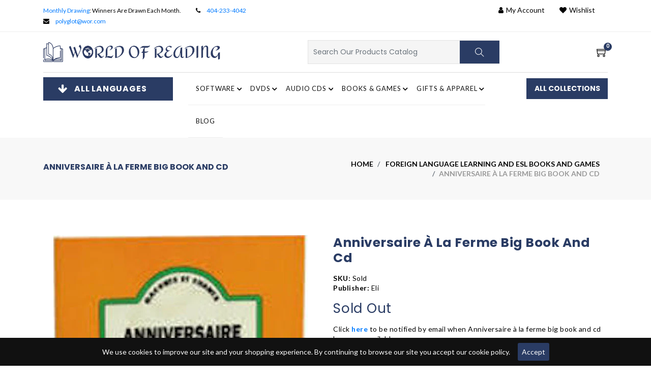

--- FILE ---
content_type: text/html; charset=utf-8
request_url: https://www.wor.com/products/anniversaire-a-la-ferme-big-book-and-cd
body_size: 82686
content:
<!doctype html>
<html lang="en">
	<head>
		<meta charset="utf-8">
		<meta http-equiv="X-UA-Compatible" content="IE=edge,chrome=1">
		<meta name="viewport" content="width=device-width,initial-scale=1">
		<meta name="theme-color" content="">

        

        <!-- Google Tag Manager -->
          <script>(function(w,d,s,l,i){w[l]=w[l]||[];w[l].push({'gtm.start':
          new Date().getTime(),event:'gtm.js'});var f=d.getElementsByTagName(s)[0],
          j=d.createElement(s),dl=l!='dataLayer'?'&l='+l:'';j.async=true;j.src=
          'https://www.googletagmanager.com/gtm.js?id='+i+dl;f.parentNode.insertBefore(j,f);
          })(window,document,'script','dataLayer','GTM-KDSMQ2MG');</script>
        <!-- End Google Tag Manager -->
		
        <meta name="google-site-verification" content="_EcNs0AMLsxn-cOkzt4j-1PP9LIB9C9yz1bcAORgmgI">
        <meta name="ahrefs-site-verification" content="17700a520f8a2052a54fae7ecc15564819adeaa93ed9b980c705ea27b3d125ac"><link rel="shortcut icon" href="//www.wor.com/cdn/shop/files/Favicon_New_32x32.jpg?v=1650393165" type="image/png">
          <title>Buy Anniversaire à la ferme big book and cd Online | World Of Reading</title>
        
        
		
           <meta name="description" content="Shop Anniversaire à la ferme big book and cd by Eli online at World Of Reading Ltd. We offer a wide range of language learning resources to make learning easy. Buy now!">
		   
          

         
           <link rel="canonical" href="https://www.wor.com/products/anniversaire-a-la-ferme-big-book-and-cd" />
         

         



      
      <script type="application/ld+json">
        {
          "@context": "https://schema.org",
          "@type": "BreadcrumbList",
          "itemListElement": [
            {
              "@type": "ListItem",
              "position": 1,
              "name": "Home",
              "item": "https://www.wor.com"
            }
              ,{
                "@type": "ListItem",
                "position": 2,
                "name": "Anniversaire à la ferme big book and cd",
                "item": "https://www.wor.com/products/anniversaire-a-la-ferme-big-book-and-cd"
              }]
        }
      </script>
      
      
        
		<!-- /snippets/social-meta-tags.liquid -->
<meta property="og:image" content="http://www.wor.com/cdn/shop/products/anniversaire_a_la_ferme_1.jpg?v=1561128732">
<meta property="og:image:secure_url" content="https://www.wor.com/cdn/shop/products/anniversaire_a_la_ferme_1.jpg?v=1561128732">
<meta property="og:image:width" content="500">
<meta property="og:image:height" content="711">


<meta property="og:site_name" content="World of Reading, Ltd.">
<meta property="og:url" content="https://www.wor.com/products/anniversaire-a-la-ferme-big-book-and-cd">
<meta property="og:title" content="Anniversaire à la ferme big book and cd">
<meta property="og:type" content="product">
<meta property="og:description" content="Anniversaire à la ferme">

  <meta property="og:price:amount" content="39.95">
  <meta property="og:price:currency" content="USD">

<meta property="og:image" content="http://www.wor.com/cdn/shop/products/anniversaire_a_la_ferme_1_1200x1200.jpg?v=1561128732">
<meta property="og:image:secure_url" content="https://www.wor.com/cdn/shop/products/anniversaire_a_la_ferme_1_1200x1200.jpg?v=1561128732">


  <meta name="twitter:site" content="@gapolyglot">

<meta name="twitter:card" content="summary_large_image">
<meta name="twitter:title" content="Anniversaire à la ferme big book and cd">
<meta name="twitter:description" content="Anniversaire à la ferme">




		<link href="//www.wor.com/cdn/shop/t/61/assets/fontawesome.css?v=10904883531714201371751874404" rel="stylesheet" type="text/css" media="all" />
		<link href="//www.wor.com/cdn/shop/t/61/assets/slick.css?v=36928241645230642121751874405" rel="stylesheet" type="text/css" media="all" />
		<link href="//www.wor.com/cdn/shop/t/61/assets/slick-theme.css?v=71289328408391879191751874405" rel="stylesheet" type="text/css" media="all" />
		<link href="//www.wor.com/cdn/shop/t/61/assets/animate.css?v=159613895111544050791751874404" rel="stylesheet" type="text/css" media="all" />
		<link href="//www.wor.com/cdn/shop/t/61/assets/themify.css?v=161751086671779873621751874399" rel="stylesheet" type="text/css" media="all" />
		<link href="//www.wor.com/cdn/shop/t/61/assets/bootstrap.css?v=15628414013578144311751874402" rel="stylesheet" type="text/css" media="all" />
		<link href="//www.wor.com/cdn/shop/t/61/assets/menu.css?v=133372046534025693451751874404" rel="stylesheet" type="text/css" media="all" />
		<link href="//www.wor.com/cdn/shop/t/61/assets/magnific-popup.css?v=65451962456944049981751874404" rel="stylesheet" type="text/css" media="all" />
		<link href="//www.wor.com/cdn/shop/t/61/assets/jquery.fancybox.css?v=171349722347242736731751874405" rel="stylesheet" type="text/css" media="all" />
		<link href="//www.wor.com/cdn/shop/t/61/assets/plugins.scss.css?v=7938705221363872151751874403" rel="stylesheet" type="text/css" media="all" />
		<link href="//www.wor.com/cdn/shop/t/61/assets/swatches.css?v=38505579448050584831751874397" rel="stylesheet" type="text/css" media="all" />
		<link href="//www.wor.com/cdn/shop/t/61/assets/style.scss.css?v=88054147561528153651751874404" rel="stylesheet" type="text/css" media="all" id="color" />  
		<link href="//www.wor.com/cdn/shop/t/61/assets/responsive.scss.css?v=91549245890805670191751874402" rel="stylesheet" type="text/css" media="all" />
		<link href="//fonts.googleapis.com/css?family=Lato:300,400,700,900" rel="stylesheet" type="text/css" media="all" />
		<link href="https://fonts.googleapis.com/css2?family=Great+Vibes&display=swap" rel="stylesheet">
		<link href="https://fonts.googleapis.com/css2?family=Poppins:ital,wght@0,100;0,200;0,300;0,400;0,500;0,600;0,700;0,800;1,100;1,200;1,300;1,400;1,500;1,600;1,700&display=swap" rel="stylesheet">
		<link href="https://fonts.googleapis.com/css2?family=Josefin+Sans:ital,wght@0,100;0,200;0,300;0,400;0,500;1,100;1,200;1,400;1,500;1,700&display=swap" rel="stylesheet">
		<script>
			window.enable_multilang = false;
			window.product_name="Product Name";
			window.product_image="Product Image";
			window.product_desc="Product Description";
			window.availability="Availability";
			window.available_stock="Available In stock";
			window.unavailable_stock="Unavailable In stock";
			window.compare_note="Your Compare list is full! Remove Any product ?";
			window.added_to_cmp="Added to compare";
			window.add_to_cmp="Add to compare";
			window.select_options="Select options";
			window.add_to_cart="Add to cart";
			window.confirm_box="Yes,I want view it!";
			window.cancelButtonText="Continue";
			window.remove="Remove";

			var compare_list = [];

			var theme = {
				moneyFormat: "${{amount}}",
				quickview_enable: true,
				shop_currency: 'USD',
				file_url: '//www.wor.com/cdn/shop/files/?81044',
				asset_url: "//www.wor.com/cdn/shop/t/61/assets/?81044",
				money_currency_format: "${{amount}} USD"
			}
		</script>

		<script src="//www.wor.com/cdn/shop/t/61/assets/TweenMax.min.js?v=17120835385056799461751874404" type="text/javascript"></script>
		<script src="//www.wor.com/cdn/shop/t/61/assets/slider-animation.js?v=128680182762265293571751874403" type="text/javascript"></script>
		<script src="//www.wor.com/cdn/shop/t/61/assets/jquery.js?v=3135571069599077391751874402" type="text/javascript"></script>
		<script src="//www.wor.com/cdn/shop/t/61/assets/head.js?v=25495030961357263341751874402" type="text/javascript"></script>
		<script src="//www.wor.com/cdn/shopifycloud/storefront/assets/themes_support/option_selection-b017cd28.js" type="text/javascript"></script>
		<script src="//www.wor.com/cdn/shopifycloud/storefront/assets/themes_support/api.jquery-7ab1a3a4.js" type="text/javascript"></script>

			
		
		
		<script>window.performance && window.performance.mark && window.performance.mark('shopify.content_for_header.start');</script><meta name="facebook-domain-verification" content="ptimomjks0wzhr4zgy8s38as2jckd2">
<meta name="facebook-domain-verification" content="e5szmay91fqaulxx6snopvitb3mi7g">
<meta name="facebook-domain-verification" content="mzlsy1veif1o75ksp1fo2q7wfrb6d7">
<meta name="facebook-domain-verification" content="vbwt8llph7h1idkky6d18a4spvtrzo">
<meta id="shopify-digital-wallet" name="shopify-digital-wallet" content="/24685936739/digital_wallets/dialog">
<meta name="shopify-checkout-api-token" content="9870aeb34d604a29f2e229a61eb5d263">
<meta id="in-context-paypal-metadata" data-shop-id="24685936739" data-venmo-supported="false" data-environment="production" data-locale="en_US" data-paypal-v4="true" data-currency="USD">
<link rel="alternate" type="application/json+oembed" href="https://www.wor.com/products/anniversaire-a-la-ferme-big-book-and-cd.oembed">
<script async="async" src="/checkouts/internal/preloads.js?locale=en-US"></script>
<link rel="preconnect" href="https://shop.app" crossorigin="anonymous">
<script async="async" src="https://shop.app/checkouts/internal/preloads.js?locale=en-US&shop_id=24685936739" crossorigin="anonymous"></script>
<script id="apple-pay-shop-capabilities" type="application/json">{"shopId":24685936739,"countryCode":"US","currencyCode":"USD","merchantCapabilities":["supports3DS"],"merchantId":"gid:\/\/shopify\/Shop\/24685936739","merchantName":"World of Reading, Ltd.","requiredBillingContactFields":["postalAddress","email","phone"],"requiredShippingContactFields":["postalAddress","email","phone"],"shippingType":"shipping","supportedNetworks":["visa","masterCard","amex","discover","elo","jcb"],"total":{"type":"pending","label":"World of Reading, Ltd.","amount":"1.00"},"shopifyPaymentsEnabled":true,"supportsSubscriptions":true}</script>
<script id="shopify-features" type="application/json">{"accessToken":"9870aeb34d604a29f2e229a61eb5d263","betas":["rich-media-storefront-analytics"],"domain":"www.wor.com","predictiveSearch":true,"shopId":24685936739,"locale":"en"}</script>
<script>var Shopify = Shopify || {};
Shopify.shop = "world-of-reading.myshopify.com";
Shopify.locale = "en";
Shopify.currency = {"active":"USD","rate":"1.0"};
Shopify.country = "US";
Shopify.theme = {"name":"world-of-reading\/main","id":179185778979,"schema_name":"Booksbuy","schema_version":"1.1","theme_store_id":null,"role":"main"};
Shopify.theme.handle = "null";
Shopify.theme.style = {"id":null,"handle":null};
Shopify.cdnHost = "www.wor.com/cdn";
Shopify.routes = Shopify.routes || {};
Shopify.routes.root = "/";</script>
<script type="module">!function(o){(o.Shopify=o.Shopify||{}).modules=!0}(window);</script>
<script>!function(o){function n(){var o=[];function n(){o.push(Array.prototype.slice.apply(arguments))}return n.q=o,n}var t=o.Shopify=o.Shopify||{};t.loadFeatures=n(),t.autoloadFeatures=n()}(window);</script>
<script>
  window.ShopifyPay = window.ShopifyPay || {};
  window.ShopifyPay.apiHost = "shop.app\/pay";
  window.ShopifyPay.redirectState = null;
</script>
<script id="shop-js-analytics" type="application/json">{"pageType":"product"}</script>
<script defer="defer" async type="module" src="//www.wor.com/cdn/shopifycloud/shop-js/modules/v2/client.init-shop-cart-sync_C5BV16lS.en.esm.js"></script>
<script defer="defer" async type="module" src="//www.wor.com/cdn/shopifycloud/shop-js/modules/v2/chunk.common_CygWptCX.esm.js"></script>
<script type="module">
  await import("//www.wor.com/cdn/shopifycloud/shop-js/modules/v2/client.init-shop-cart-sync_C5BV16lS.en.esm.js");
await import("//www.wor.com/cdn/shopifycloud/shop-js/modules/v2/chunk.common_CygWptCX.esm.js");

  window.Shopify.SignInWithShop?.initShopCartSync?.({"fedCMEnabled":true,"windoidEnabled":true});

</script>
<script>
  window.Shopify = window.Shopify || {};
  if (!window.Shopify.featureAssets) window.Shopify.featureAssets = {};
  window.Shopify.featureAssets['shop-js'] = {"shop-cart-sync":["modules/v2/client.shop-cart-sync_ZFArdW7E.en.esm.js","modules/v2/chunk.common_CygWptCX.esm.js"],"init-fed-cm":["modules/v2/client.init-fed-cm_CmiC4vf6.en.esm.js","modules/v2/chunk.common_CygWptCX.esm.js"],"shop-button":["modules/v2/client.shop-button_tlx5R9nI.en.esm.js","modules/v2/chunk.common_CygWptCX.esm.js"],"shop-cash-offers":["modules/v2/client.shop-cash-offers_DOA2yAJr.en.esm.js","modules/v2/chunk.common_CygWptCX.esm.js","modules/v2/chunk.modal_D71HUcav.esm.js"],"init-windoid":["modules/v2/client.init-windoid_sURxWdc1.en.esm.js","modules/v2/chunk.common_CygWptCX.esm.js"],"shop-toast-manager":["modules/v2/client.shop-toast-manager_ClPi3nE9.en.esm.js","modules/v2/chunk.common_CygWptCX.esm.js"],"init-shop-email-lookup-coordinator":["modules/v2/client.init-shop-email-lookup-coordinator_B8hsDcYM.en.esm.js","modules/v2/chunk.common_CygWptCX.esm.js"],"init-shop-cart-sync":["modules/v2/client.init-shop-cart-sync_C5BV16lS.en.esm.js","modules/v2/chunk.common_CygWptCX.esm.js"],"avatar":["modules/v2/client.avatar_BTnouDA3.en.esm.js"],"pay-button":["modules/v2/client.pay-button_FdsNuTd3.en.esm.js","modules/v2/chunk.common_CygWptCX.esm.js"],"init-customer-accounts":["modules/v2/client.init-customer-accounts_DxDtT_ad.en.esm.js","modules/v2/client.shop-login-button_C5VAVYt1.en.esm.js","modules/v2/chunk.common_CygWptCX.esm.js","modules/v2/chunk.modal_D71HUcav.esm.js"],"init-shop-for-new-customer-accounts":["modules/v2/client.init-shop-for-new-customer-accounts_ChsxoAhi.en.esm.js","modules/v2/client.shop-login-button_C5VAVYt1.en.esm.js","modules/v2/chunk.common_CygWptCX.esm.js","modules/v2/chunk.modal_D71HUcav.esm.js"],"shop-login-button":["modules/v2/client.shop-login-button_C5VAVYt1.en.esm.js","modules/v2/chunk.common_CygWptCX.esm.js","modules/v2/chunk.modal_D71HUcav.esm.js"],"init-customer-accounts-sign-up":["modules/v2/client.init-customer-accounts-sign-up_CPSyQ0Tj.en.esm.js","modules/v2/client.shop-login-button_C5VAVYt1.en.esm.js","modules/v2/chunk.common_CygWptCX.esm.js","modules/v2/chunk.modal_D71HUcav.esm.js"],"shop-follow-button":["modules/v2/client.shop-follow-button_Cva4Ekp9.en.esm.js","modules/v2/chunk.common_CygWptCX.esm.js","modules/v2/chunk.modal_D71HUcav.esm.js"],"checkout-modal":["modules/v2/client.checkout-modal_BPM8l0SH.en.esm.js","modules/v2/chunk.common_CygWptCX.esm.js","modules/v2/chunk.modal_D71HUcav.esm.js"],"lead-capture":["modules/v2/client.lead-capture_Bi8yE_yS.en.esm.js","modules/v2/chunk.common_CygWptCX.esm.js","modules/v2/chunk.modal_D71HUcav.esm.js"],"shop-login":["modules/v2/client.shop-login_D6lNrXab.en.esm.js","modules/v2/chunk.common_CygWptCX.esm.js","modules/v2/chunk.modal_D71HUcav.esm.js"],"payment-terms":["modules/v2/client.payment-terms_CZxnsJam.en.esm.js","modules/v2/chunk.common_CygWptCX.esm.js","modules/v2/chunk.modal_D71HUcav.esm.js"]};
</script>
<script>(function() {
  var isLoaded = false;
  function asyncLoad() {
    if (isLoaded) return;
    isLoaded = true;
    var urls = ["\/\/code.tidio.co\/imbjqvig2zl2jwpm7eucp5ko2yvknkfg.js?shop=world-of-reading.myshopify.com","https:\/\/instafeed.nfcube.com\/cdn\/23a05913e7efc064d8b98fa79076f482.js?shop=world-of-reading.myshopify.com"];
    for (var i = 0; i < urls.length; i++) {
      var s = document.createElement('script');
      s.type = 'text/javascript';
      s.async = true;
      s.src = urls[i];
      var x = document.getElementsByTagName('script')[0];
      x.parentNode.insertBefore(s, x);
    }
  };
  if(window.attachEvent) {
    window.attachEvent('onload', asyncLoad);
  } else {
    window.addEventListener('load', asyncLoad, false);
  }
})();</script>
<script id="__st">var __st={"a":24685936739,"offset":-18000,"reqid":"75d8082e-2bc0-49a5-b981-e1f9d344bc88-1768768658","pageurl":"www.wor.com\/products\/anniversaire-a-la-ferme-big-book-and-cd","u":"1a9aba7bbb69","p":"product","rtyp":"product","rid":3858934300771};</script>
<script>window.ShopifyPaypalV4VisibilityTracking = true;</script>
<script id="captcha-bootstrap">!function(){'use strict';const t='contact',e='account',n='new_comment',o=[[t,t],['blogs',n],['comments',n],[t,'customer']],c=[[e,'customer_login'],[e,'guest_login'],[e,'recover_customer_password'],[e,'create_customer']],r=t=>t.map((([t,e])=>`form[action*='/${t}']:not([data-nocaptcha='true']) input[name='form_type'][value='${e}']`)).join(','),a=t=>()=>t?[...document.querySelectorAll(t)].map((t=>t.form)):[];function s(){const t=[...o],e=r(t);return a(e)}const i='password',u='form_key',d=['recaptcha-v3-token','g-recaptcha-response','h-captcha-response',i],f=()=>{try{return window.sessionStorage}catch{return}},m='__shopify_v',_=t=>t.elements[u];function p(t,e,n=!1){try{const o=window.sessionStorage,c=JSON.parse(o.getItem(e)),{data:r}=function(t){const{data:e,action:n}=t;return t[m]||n?{data:e,action:n}:{data:t,action:n}}(c);for(const[e,n]of Object.entries(r))t.elements[e]&&(t.elements[e].value=n);n&&o.removeItem(e)}catch(o){console.error('form repopulation failed',{error:o})}}const l='form_type',E='cptcha';function T(t){t.dataset[E]=!0}const w=window,h=w.document,L='Shopify',v='ce_forms',y='captcha';let A=!1;((t,e)=>{const n=(g='f06e6c50-85a8-45c8-87d0-21a2b65856fe',I='https://cdn.shopify.com/shopifycloud/storefront-forms-hcaptcha/ce_storefront_forms_captcha_hcaptcha.v1.5.2.iife.js',D={infoText:'Protected by hCaptcha',privacyText:'Privacy',termsText:'Terms'},(t,e,n)=>{const o=w[L][v],c=o.bindForm;if(c)return c(t,g,e,D).then(n);var r;o.q.push([[t,g,e,D],n]),r=I,A||(h.body.append(Object.assign(h.createElement('script'),{id:'captcha-provider',async:!0,src:r})),A=!0)});var g,I,D;w[L]=w[L]||{},w[L][v]=w[L][v]||{},w[L][v].q=[],w[L][y]=w[L][y]||{},w[L][y].protect=function(t,e){n(t,void 0,e),T(t)},Object.freeze(w[L][y]),function(t,e,n,w,h,L){const[v,y,A,g]=function(t,e,n){const i=e?o:[],u=t?c:[],d=[...i,...u],f=r(d),m=r(i),_=r(d.filter((([t,e])=>n.includes(e))));return[a(f),a(m),a(_),s()]}(w,h,L),I=t=>{const e=t.target;return e instanceof HTMLFormElement?e:e&&e.form},D=t=>v().includes(t);t.addEventListener('submit',(t=>{const e=I(t);if(!e)return;const n=D(e)&&!e.dataset.hcaptchaBound&&!e.dataset.recaptchaBound,o=_(e),c=g().includes(e)&&(!o||!o.value);(n||c)&&t.preventDefault(),c&&!n&&(function(t){try{if(!f())return;!function(t){const e=f();if(!e)return;const n=_(t);if(!n)return;const o=n.value;o&&e.removeItem(o)}(t);const e=Array.from(Array(32),(()=>Math.random().toString(36)[2])).join('');!function(t,e){_(t)||t.append(Object.assign(document.createElement('input'),{type:'hidden',name:u})),t.elements[u].value=e}(t,e),function(t,e){const n=f();if(!n)return;const o=[...t.querySelectorAll(`input[type='${i}']`)].map((({name:t})=>t)),c=[...d,...o],r={};for(const[a,s]of new FormData(t).entries())c.includes(a)||(r[a]=s);n.setItem(e,JSON.stringify({[m]:1,action:t.action,data:r}))}(t,e)}catch(e){console.error('failed to persist form',e)}}(e),e.submit())}));const S=(t,e)=>{t&&!t.dataset[E]&&(n(t,e.some((e=>e===t))),T(t))};for(const o of['focusin','change'])t.addEventListener(o,(t=>{const e=I(t);D(e)&&S(e,y())}));const B=e.get('form_key'),M=e.get(l),P=B&&M;t.addEventListener('DOMContentLoaded',(()=>{const t=y();if(P)for(const e of t)e.elements[l].value===M&&p(e,B);[...new Set([...A(),...v().filter((t=>'true'===t.dataset.shopifyCaptcha))])].forEach((e=>S(e,t)))}))}(h,new URLSearchParams(w.location.search),n,t,e,['guest_login'])})(!0,!0)}();</script>
<script integrity="sha256-4kQ18oKyAcykRKYeNunJcIwy7WH5gtpwJnB7kiuLZ1E=" data-source-attribution="shopify.loadfeatures" defer="defer" src="//www.wor.com/cdn/shopifycloud/storefront/assets/storefront/load_feature-a0a9edcb.js" crossorigin="anonymous"></script>
<script crossorigin="anonymous" defer="defer" src="//www.wor.com/cdn/shopifycloud/storefront/assets/shopify_pay/storefront-65b4c6d7.js?v=20250812"></script>
<script data-source-attribution="shopify.dynamic_checkout.dynamic.init">var Shopify=Shopify||{};Shopify.PaymentButton=Shopify.PaymentButton||{isStorefrontPortableWallets:!0,init:function(){window.Shopify.PaymentButton.init=function(){};var t=document.createElement("script");t.src="https://www.wor.com/cdn/shopifycloud/portable-wallets/latest/portable-wallets.en.js",t.type="module",document.head.appendChild(t)}};
</script>
<script data-source-attribution="shopify.dynamic_checkout.buyer_consent">
  function portableWalletsHideBuyerConsent(e){var t=document.getElementById("shopify-buyer-consent"),n=document.getElementById("shopify-subscription-policy-button");t&&n&&(t.classList.add("hidden"),t.setAttribute("aria-hidden","true"),n.removeEventListener("click",e))}function portableWalletsShowBuyerConsent(e){var t=document.getElementById("shopify-buyer-consent"),n=document.getElementById("shopify-subscription-policy-button");t&&n&&(t.classList.remove("hidden"),t.removeAttribute("aria-hidden"),n.addEventListener("click",e))}window.Shopify?.PaymentButton&&(window.Shopify.PaymentButton.hideBuyerConsent=portableWalletsHideBuyerConsent,window.Shopify.PaymentButton.showBuyerConsent=portableWalletsShowBuyerConsent);
</script>
<script data-source-attribution="shopify.dynamic_checkout.cart.bootstrap">document.addEventListener("DOMContentLoaded",(function(){function t(){return document.querySelector("shopify-accelerated-checkout-cart, shopify-accelerated-checkout")}if(t())Shopify.PaymentButton.init();else{new MutationObserver((function(e,n){t()&&(Shopify.PaymentButton.init(),n.disconnect())})).observe(document.body,{childList:!0,subtree:!0})}}));
</script>
<link id="shopify-accelerated-checkout-styles" rel="stylesheet" media="screen" href="https://www.wor.com/cdn/shopifycloud/portable-wallets/latest/accelerated-checkout-backwards-compat.css" crossorigin="anonymous">
<style id="shopify-accelerated-checkout-cart">
        #shopify-buyer-consent {
  margin-top: 1em;
  display: inline-block;
  width: 100%;
}

#shopify-buyer-consent.hidden {
  display: none;
}

#shopify-subscription-policy-button {
  background: none;
  border: none;
  padding: 0;
  text-decoration: underline;
  font-size: inherit;
  cursor: pointer;
}

#shopify-subscription-policy-button::before {
  box-shadow: none;
}

      </style>

<script>window.performance && window.performance.mark && window.performance.mark('shopify.content_for_header.end');</script>

		
		
		<link href="//www.wor.com/cdn/shop/t/61/assets/custom.css?v=143472544726515680091766059305" rel="stylesheet" type="text/css" media="all" />


    
    
	<!-- BEGIN app block: shopify://apps/judge-me-reviews/blocks/judgeme_core/61ccd3b1-a9f2-4160-9fe9-4fec8413e5d8 --><!-- Start of Judge.me Core -->






<link rel="dns-prefetch" href="https://cdnwidget.judge.me">
<link rel="dns-prefetch" href="https://cdn.judge.me">
<link rel="dns-prefetch" href="https://cdn1.judge.me">
<link rel="dns-prefetch" href="https://api.judge.me">

<script data-cfasync='false' class='jdgm-settings-script'>window.jdgmSettings={"pagination":5,"disable_web_reviews":false,"badge_no_review_text":"No reviews","badge_n_reviews_text":"{{ n }} review/reviews","hide_badge_preview_if_no_reviews":true,"badge_hide_text":false,"enforce_center_preview_badge":false,"widget_title":"Customer Reviews","widget_open_form_text":"Write a review","widget_close_form_text":"Cancel review","widget_refresh_page_text":"Refresh page","widget_summary_text":"Based on {{ number_of_reviews }} review/reviews","widget_no_review_text":"Be the first to write a review","widget_name_field_text":"Display name","widget_verified_name_field_text":"Verified Name (public)","widget_name_placeholder_text":"Display name","widget_required_field_error_text":"This field is required.","widget_email_field_text":"Email address","widget_verified_email_field_text":"Verified Email (private, can not be edited)","widget_email_placeholder_text":"Your email address","widget_email_field_error_text":"Please enter a valid email address.","widget_rating_field_text":"Rating","widget_review_title_field_text":"Review Title","widget_review_title_placeholder_text":"Give your review a title","widget_review_body_field_text":"Review content","widget_review_body_placeholder_text":"Start writing here...","widget_pictures_field_text":"Picture/Video (optional)","widget_submit_review_text":"Submit Review","widget_submit_verified_review_text":"Submit Verified Review","widget_submit_success_msg_with_auto_publish":"Thank you! Please refresh the page in a few moments to see your review. You can remove or edit your review by logging into \u003ca href='https://judge.me/login' target='_blank' rel='nofollow noopener'\u003eJudge.me\u003c/a\u003e","widget_submit_success_msg_no_auto_publish":"Thank you! Your review will be published as soon as it is approved by the shop admin. You can remove or edit your review by logging into \u003ca href='https://judge.me/login' target='_blank' rel='nofollow noopener'\u003eJudge.me\u003c/a\u003e","widget_show_default_reviews_out_of_total_text":"Showing {{ n_reviews_shown }} out of {{ n_reviews }} reviews.","widget_show_all_link_text":"Show all","widget_show_less_link_text":"Show less","widget_author_said_text":"{{ reviewer_name }} said:","widget_days_text":"{{ n }} days ago","widget_weeks_text":"{{ n }} week/weeks ago","widget_months_text":"{{ n }} month/months ago","widget_years_text":"{{ n }} year/years ago","widget_yesterday_text":"Yesterday","widget_today_text":"Today","widget_replied_text":"\u003e\u003e {{ shop_name }} replied:","widget_read_more_text":"Read more","widget_reviewer_name_as_initial":"","widget_rating_filter_color":"#fbcd0a","widget_rating_filter_see_all_text":"See all reviews","widget_sorting_most_recent_text":"Most Recent","widget_sorting_highest_rating_text":"Highest Rating","widget_sorting_lowest_rating_text":"Lowest Rating","widget_sorting_with_pictures_text":"Only Pictures","widget_sorting_most_helpful_text":"Most Helpful","widget_open_question_form_text":"Ask a question","widget_reviews_subtab_text":"Reviews","widget_questions_subtab_text":"Questions","widget_question_label_text":"Question","widget_answer_label_text":"Answer","widget_question_placeholder_text":"Write your question here","widget_submit_question_text":"Submit Question","widget_question_submit_success_text":"Thank you for your question! We will notify you once it gets answered.","verified_badge_text":"Verified","verified_badge_bg_color":"","verified_badge_text_color":"","verified_badge_placement":"left-of-reviewer-name","widget_review_max_height":"","widget_hide_border":false,"widget_social_share":false,"widget_thumb":false,"widget_review_location_show":false,"widget_location_format":"","all_reviews_include_out_of_store_products":true,"all_reviews_out_of_store_text":"(out of store)","all_reviews_pagination":100,"all_reviews_product_name_prefix_text":"about","enable_review_pictures":true,"enable_question_anwser":false,"widget_theme":"default","review_date_format":"mm/dd/yyyy","default_sort_method":"most-recent","widget_product_reviews_subtab_text":"Product Reviews","widget_shop_reviews_subtab_text":"Shop Reviews","widget_other_products_reviews_text":"Reviews for other products","widget_store_reviews_subtab_text":"Store reviews","widget_no_store_reviews_text":"This store hasn't received any reviews yet","widget_web_restriction_product_reviews_text":"This product hasn't received any reviews yet","widget_no_items_text":"No items found","widget_show_more_text":"Show more","widget_write_a_store_review_text":"Write a Store Review","widget_other_languages_heading":"Reviews in Other Languages","widget_translate_review_text":"Translate review to {{ language }}","widget_translating_review_text":"Translating...","widget_show_original_translation_text":"Show original ({{ language }})","widget_translate_review_failed_text":"Review couldn't be translated.","widget_translate_review_retry_text":"Retry","widget_translate_review_try_again_later_text":"Try again later","show_product_url_for_grouped_product":false,"widget_sorting_pictures_first_text":"Pictures First","show_pictures_on_all_rev_page_mobile":false,"show_pictures_on_all_rev_page_desktop":false,"floating_tab_hide_mobile_install_preference":false,"floating_tab_button_name":"★ Reviews","floating_tab_title":"Let customers speak for us","floating_tab_button_color":"","floating_tab_button_background_color":"","floating_tab_url":"","floating_tab_url_enabled":false,"floating_tab_tab_style":"text","all_reviews_text_badge_text":"Customers rate us {{ shop.metafields.judgeme.all_reviews_rating | round: 1 }}/5 based on {{ shop.metafields.judgeme.all_reviews_count }} reviews.","all_reviews_text_badge_text_branded_style":"{{ shop.metafields.judgeme.all_reviews_rating | round: 1 }} out of 5 stars based on {{ shop.metafields.judgeme.all_reviews_count }} reviews","is_all_reviews_text_badge_a_link":false,"show_stars_for_all_reviews_text_badge":false,"all_reviews_text_badge_url":"","all_reviews_text_style":"branded","all_reviews_text_color_style":"judgeme_brand_color","all_reviews_text_color":"#108474","all_reviews_text_show_jm_brand":false,"featured_carousel_show_header":true,"featured_carousel_title":"Let customers speak for us","testimonials_carousel_title":"Customers are saying","videos_carousel_title":"Real customer stories","cards_carousel_title":"Customers are saying","featured_carousel_count_text":"from {{ n }} reviews","featured_carousel_add_link_to_all_reviews_page":false,"featured_carousel_url":"","featured_carousel_show_images":true,"featured_carousel_autoslide_interval":5,"featured_carousel_arrows_on_the_sides":false,"featured_carousel_height":250,"featured_carousel_width":80,"featured_carousel_image_size":0,"featured_carousel_image_height":250,"featured_carousel_arrow_color":"#eeeeee","verified_count_badge_style":"branded","verified_count_badge_orientation":"horizontal","verified_count_badge_color_style":"judgeme_brand_color","verified_count_badge_color":"#108474","is_verified_count_badge_a_link":false,"verified_count_badge_url":"","verified_count_badge_show_jm_brand":true,"widget_rating_preset_default":5,"widget_first_sub_tab":"product-reviews","widget_show_histogram":true,"widget_histogram_use_custom_color":false,"widget_pagination_use_custom_color":false,"widget_star_use_custom_color":false,"widget_verified_badge_use_custom_color":false,"widget_write_review_use_custom_color":false,"picture_reminder_submit_button":"Upload Pictures","enable_review_videos":false,"mute_video_by_default":false,"widget_sorting_videos_first_text":"Videos First","widget_review_pending_text":"Pending","featured_carousel_items_for_large_screen":3,"social_share_options_order":"Facebook,Twitter","remove_microdata_snippet":false,"disable_json_ld":false,"enable_json_ld_products":false,"preview_badge_show_question_text":false,"preview_badge_no_question_text":"No questions","preview_badge_n_question_text":"{{ number_of_questions }} question/questions","qa_badge_show_icon":false,"qa_badge_position":"same-row","remove_judgeme_branding":false,"widget_add_search_bar":false,"widget_search_bar_placeholder":"Search","widget_sorting_verified_only_text":"Verified only","featured_carousel_theme":"default","featured_carousel_show_rating":true,"featured_carousel_show_title":true,"featured_carousel_show_body":true,"featured_carousel_show_date":false,"featured_carousel_show_reviewer":true,"featured_carousel_show_product":false,"featured_carousel_header_background_color":"#108474","featured_carousel_header_text_color":"#ffffff","featured_carousel_name_product_separator":"reviewed","featured_carousel_full_star_background":"#108474","featured_carousel_empty_star_background":"#dadada","featured_carousel_vertical_theme_background":"#f9fafb","featured_carousel_verified_badge_enable":true,"featured_carousel_verified_badge_color":"#108474","featured_carousel_border_style":"round","featured_carousel_review_line_length_limit":3,"featured_carousel_more_reviews_button_text":"Read more reviews","featured_carousel_view_product_button_text":"View product","all_reviews_page_load_reviews_on":"scroll","all_reviews_page_load_more_text":"Load More Reviews","disable_fb_tab_reviews":false,"enable_ajax_cdn_cache":false,"widget_advanced_speed_features":5,"widget_public_name_text":"displayed publicly like","default_reviewer_name":"John Smith","default_reviewer_name_has_non_latin":true,"widget_reviewer_anonymous":"Anonymous","medals_widget_title":"Judge.me Review Medals","medals_widget_background_color":"#f9fafb","medals_widget_position":"footer_all_pages","medals_widget_border_color":"#f9fafb","medals_widget_verified_text_position":"left","medals_widget_use_monochromatic_version":false,"medals_widget_elements_color":"#108474","show_reviewer_avatar":true,"widget_invalid_yt_video_url_error_text":"Not a YouTube video URL","widget_max_length_field_error_text":"Please enter no more than {0} characters.","widget_show_country_flag":false,"widget_show_collected_via_shop_app":true,"widget_verified_by_shop_badge_style":"light","widget_verified_by_shop_text":"Verified by Shop","widget_show_photo_gallery":false,"widget_load_with_code_splitting":true,"widget_ugc_install_preference":false,"widget_ugc_title":"Made by us, Shared by you","widget_ugc_subtitle":"Tag us to see your picture featured in our page","widget_ugc_arrows_color":"#ffffff","widget_ugc_primary_button_text":"Buy Now","widget_ugc_primary_button_background_color":"#108474","widget_ugc_primary_button_text_color":"#ffffff","widget_ugc_primary_button_border_width":"0","widget_ugc_primary_button_border_style":"none","widget_ugc_primary_button_border_color":"#108474","widget_ugc_primary_button_border_radius":"25","widget_ugc_secondary_button_text":"Load More","widget_ugc_secondary_button_background_color":"#ffffff","widget_ugc_secondary_button_text_color":"#108474","widget_ugc_secondary_button_border_width":"2","widget_ugc_secondary_button_border_style":"solid","widget_ugc_secondary_button_border_color":"#108474","widget_ugc_secondary_button_border_radius":"25","widget_ugc_reviews_button_text":"View Reviews","widget_ugc_reviews_button_background_color":"#ffffff","widget_ugc_reviews_button_text_color":"#108474","widget_ugc_reviews_button_border_width":"2","widget_ugc_reviews_button_border_style":"solid","widget_ugc_reviews_button_border_color":"#108474","widget_ugc_reviews_button_border_radius":"25","widget_ugc_reviews_button_link_to":"judgeme-reviews-page","widget_ugc_show_post_date":true,"widget_ugc_max_width":"800","widget_rating_metafield_value_type":true,"widget_primary_color":"#2A3C64","widget_enable_secondary_color":false,"widget_secondary_color":"#edf5f5","widget_summary_average_rating_text":"{{ average_rating }} out of 5","widget_media_grid_title":"Customer photos \u0026 videos","widget_media_grid_see_more_text":"See more","widget_round_style":false,"widget_show_product_medals":true,"widget_verified_by_judgeme_text":"Verified by Judge.me","widget_show_store_medals":true,"widget_verified_by_judgeme_text_in_store_medals":"Verified by Judge.me","widget_media_field_exceed_quantity_message":"Sorry, we can only accept {{ max_media }} for one review.","widget_media_field_exceed_limit_message":"{{ file_name }} is too large, please select a {{ media_type }} less than {{ size_limit }}MB.","widget_review_submitted_text":"Review Submitted!","widget_question_submitted_text":"Question Submitted!","widget_close_form_text_question":"Cancel","widget_write_your_answer_here_text":"Write your answer here","widget_enabled_branded_link":true,"widget_show_collected_by_judgeme":false,"widget_reviewer_name_color":"","widget_write_review_text_color":"","widget_write_review_bg_color":"","widget_collected_by_judgeme_text":"collected by Judge.me","widget_pagination_type":"standard","widget_load_more_text":"Load More","widget_load_more_color":"#108474","widget_full_review_text":"Full Review","widget_read_more_reviews_text":"Read More Reviews","widget_read_questions_text":"Read Questions","widget_questions_and_answers_text":"Questions \u0026 Answers","widget_verified_by_text":"Verified by","widget_verified_text":"Verified","widget_number_of_reviews_text":"{{ number_of_reviews }} reviews","widget_back_button_text":"Back","widget_next_button_text":"Next","widget_custom_forms_filter_button":"Filters","custom_forms_style":"horizontal","widget_show_review_information":false,"how_reviews_are_collected":"How reviews are collected?","widget_show_review_keywords":false,"widget_gdpr_statement":"How we use your data: We'll only contact you about the review you left, and only if necessary. By submitting your review, you agree to Judge.me's \u003ca href='https://judge.me/terms' target='_blank' rel='nofollow noopener'\u003eterms\u003c/a\u003e, \u003ca href='https://judge.me/privacy' target='_blank' rel='nofollow noopener'\u003eprivacy\u003c/a\u003e and \u003ca href='https://judge.me/content-policy' target='_blank' rel='nofollow noopener'\u003econtent\u003c/a\u003e policies.","widget_multilingual_sorting_enabled":false,"widget_translate_review_content_enabled":false,"widget_translate_review_content_method":"manual","popup_widget_review_selection":"automatically_with_pictures","popup_widget_round_border_style":true,"popup_widget_show_title":true,"popup_widget_show_body":true,"popup_widget_show_reviewer":false,"popup_widget_show_product":true,"popup_widget_show_pictures":true,"popup_widget_use_review_picture":true,"popup_widget_show_on_home_page":true,"popup_widget_show_on_product_page":true,"popup_widget_show_on_collection_page":true,"popup_widget_show_on_cart_page":true,"popup_widget_position":"bottom_left","popup_widget_first_review_delay":5,"popup_widget_duration":5,"popup_widget_interval":5,"popup_widget_review_count":5,"popup_widget_hide_on_mobile":true,"review_snippet_widget_round_border_style":true,"review_snippet_widget_card_color":"#FFFFFF","review_snippet_widget_slider_arrows_background_color":"#FFFFFF","review_snippet_widget_slider_arrows_color":"#000000","review_snippet_widget_star_color":"#108474","show_product_variant":false,"all_reviews_product_variant_label_text":"Variant: ","widget_show_verified_branding":true,"widget_ai_summary_title":"Customers say","widget_ai_summary_disclaimer":"AI-powered review summary based on recent customer reviews","widget_show_ai_summary":false,"widget_show_ai_summary_bg":false,"widget_show_review_title_input":false,"redirect_reviewers_invited_via_email":"external_form","request_store_review_after_product_review":true,"request_review_other_products_in_order":false,"review_form_color_scheme":"default","review_form_corner_style":"square","review_form_star_color":{},"review_form_text_color":"#333333","review_form_background_color":"#ffffff","review_form_field_background_color":"#fafafa","review_form_button_color":{},"review_form_button_text_color":"#ffffff","review_form_modal_overlay_color":"#000000","review_content_screen_title_text":"How would you rate this product?","review_content_introduction_text":"We would love it if you would share a bit about your experience.","store_review_form_title_text":"How would you rate this store?","store_review_form_introduction_text":"We would love it if you would share a bit about your experience.","show_review_guidance_text":true,"one_star_review_guidance_text":"Poor","five_star_review_guidance_text":"Great","customer_information_screen_title_text":"About you","customer_information_introduction_text":"Please tell us more about you.","custom_questions_screen_title_text":"Your experience in more detail","custom_questions_introduction_text":"Here are a few questions to help us understand more about your experience.","review_submitted_screen_title_text":"Thanks for your review!","review_submitted_screen_thank_you_text":"We are processing it and it will appear on the store soon.","review_submitted_screen_email_verification_text":"Please confirm your email by clicking the link we just sent you. This helps us keep reviews authentic.","review_submitted_request_store_review_text":"Would you like to share your experience of shopping with us?","review_submitted_review_other_products_text":"Would you like to review these products?","store_review_screen_title_text":"Would you like to share your experience of shopping with us?","store_review_introduction_text":"We value your feedback and use it to improve. Please share any thoughts or suggestions you have.","reviewer_media_screen_title_picture_text":"Share a picture","reviewer_media_introduction_picture_text":"Upload a photo to support your review.","reviewer_media_screen_title_video_text":"Share a video","reviewer_media_introduction_video_text":"Upload a video to support your review.","reviewer_media_screen_title_picture_or_video_text":"Share a picture or video","reviewer_media_introduction_picture_or_video_text":"Upload a photo or video to support your review.","reviewer_media_youtube_url_text":"Paste your Youtube URL here","advanced_settings_next_step_button_text":"Next","advanced_settings_close_review_button_text":"Close","modal_write_review_flow":true,"write_review_flow_required_text":"Required","write_review_flow_privacy_message_text":"We respect your privacy.","write_review_flow_anonymous_text":"Post review as anonymous","write_review_flow_visibility_text":"This won't be visible to other customers.","write_review_flow_multiple_selection_help_text":"Select as many as you like","write_review_flow_single_selection_help_text":"Select one option","write_review_flow_required_field_error_text":"This field is required","write_review_flow_invalid_email_error_text":"Please enter a valid email address","write_review_flow_max_length_error_text":"Max. {{ max_length }} characters.","write_review_flow_media_upload_text":"\u003cb\u003eClick to upload\u003c/b\u003e or drag and drop","write_review_flow_gdpr_statement":"We'll only contact you about your review if necessary. By submitting your review, you agree to our \u003ca href='https://judge.me/terms' target='_blank' rel='nofollow noopener'\u003eterms and conditions\u003c/a\u003e and \u003ca href='https://judge.me/privacy' target='_blank' rel='nofollow noopener'\u003eprivacy policy\u003c/a\u003e.","rating_only_reviews_enabled":false,"show_negative_reviews_help_screen":false,"new_review_flow_help_screen_rating_threshold":3,"negative_review_resolution_screen_title_text":"Tell us more","negative_review_resolution_text":"Your experience matters to us. If there were issues with your purchase, we're here to help. Feel free to reach out to us, we'd love the opportunity to make things right.","negative_review_resolution_button_text":"Contact us","negative_review_resolution_proceed_with_review_text":"Leave a review","negative_review_resolution_subject":"Issue with purchase from {{ shop_name }}.{{ order_name }}","preview_badge_collection_page_install_status":false,"widget_review_custom_css":"","preview_badge_custom_css":"","preview_badge_stars_count":"5-stars","featured_carousel_custom_css":"","floating_tab_custom_css":"","all_reviews_widget_custom_css":"","medals_widget_custom_css":"","verified_badge_custom_css":"","all_reviews_text_custom_css":"","transparency_badges_collected_via_store_invite":false,"transparency_badges_from_another_provider":false,"transparency_badges_collected_from_store_visitor":false,"transparency_badges_collected_by_verified_review_provider":false,"transparency_badges_earned_reward":false,"transparency_badges_collected_via_store_invite_text":"Review collected via store invitation","transparency_badges_from_another_provider_text":"Review collected from another provider","transparency_badges_collected_from_store_visitor_text":"Review collected from a store visitor","transparency_badges_written_in_google_text":"Review written in Google","transparency_badges_written_in_etsy_text":"Review written in Etsy","transparency_badges_written_in_shop_app_text":"Review written in Shop App","transparency_badges_earned_reward_text":"Review earned a reward for future purchase","product_review_widget_per_page":10,"widget_store_review_label_text":"Review about the store","checkout_comment_extension_title_on_product_page":"Customer Comments","checkout_comment_extension_num_latest_comment_show":5,"checkout_comment_extension_format":"name_and_timestamp","checkout_comment_customer_name":"last_initial","checkout_comment_comment_notification":true,"preview_badge_collection_page_install_preference":false,"preview_badge_home_page_install_preference":false,"preview_badge_product_page_install_preference":false,"review_widget_install_preference":"","review_carousel_install_preference":false,"floating_reviews_tab_install_preference":"none","verified_reviews_count_badge_install_preference":false,"all_reviews_text_install_preference":false,"review_widget_best_location":false,"judgeme_medals_install_preference":false,"review_widget_revamp_enabled":true,"review_widget_qna_enabled":false,"review_widget_revamp_dual_publish_end_date":"2026-01-06T19:05:27.000+00:00","review_widget_header_theme":"minimal","review_widget_widget_title_enabled":true,"review_widget_header_text_size":"medium","review_widget_header_text_weight":"regular","review_widget_average_rating_style":"compact","review_widget_bar_chart_enabled":true,"review_widget_bar_chart_type":"numbers","review_widget_bar_chart_style":"standard","review_widget_expanded_media_gallery_enabled":false,"review_widget_reviews_section_theme":"standard","review_widget_image_style":"thumbnails","review_widget_review_image_ratio":"square","review_widget_stars_size":"medium","review_widget_verified_badge":"standard_text","review_widget_review_title_text_size":"medium","review_widget_review_text_size":"medium","review_widget_review_text_length":"medium","review_widget_number_of_columns_desktop":3,"review_widget_carousel_transition_speed":5,"review_widget_custom_questions_answers_display":"always","review_widget_button_text_color":"#FFFFFF","review_widget_text_color":"#000000","review_widget_lighter_text_color":"#7B7B7B","review_widget_corner_styling":"soft","review_widget_review_word_singular":"review","review_widget_review_word_plural":"reviews","review_widget_voting_label":"Helpful?","review_widget_shop_reply_label":"Reply from {{ shop_name }}:","review_widget_filters_title":"Filters","qna_widget_question_word_singular":"Question","qna_widget_question_word_plural":"Questions","qna_widget_answer_reply_label":"Answer from {{ answerer_name }}:","qna_content_screen_title_text":"Ask a question about this product","qna_widget_question_required_field_error_text":"Please enter your question.","qna_widget_flow_gdpr_statement":"We'll only contact you about your question if necessary. By submitting your question, you agree to our \u003ca href='https://judge.me/terms' target='_blank' rel='nofollow noopener'\u003eterms and conditions\u003c/a\u003e and \u003ca href='https://judge.me/privacy' target='_blank' rel='nofollow noopener'\u003eprivacy policy\u003c/a\u003e.","qna_widget_question_submitted_text":"Thanks for your question!","qna_widget_close_form_text_question":"Close","qna_widget_question_submit_success_text":"We’ll notify you by email when your question is answered.","all_reviews_widget_v2025_enabled":false,"all_reviews_widget_v2025_header_theme":"default","all_reviews_widget_v2025_widget_title_enabled":true,"all_reviews_widget_v2025_header_text_size":"medium","all_reviews_widget_v2025_header_text_weight":"regular","all_reviews_widget_v2025_average_rating_style":"compact","all_reviews_widget_v2025_bar_chart_enabled":true,"all_reviews_widget_v2025_bar_chart_type":"numbers","all_reviews_widget_v2025_bar_chart_style":"standard","all_reviews_widget_v2025_expanded_media_gallery_enabled":false,"all_reviews_widget_v2025_show_store_medals":true,"all_reviews_widget_v2025_show_photo_gallery":true,"all_reviews_widget_v2025_show_review_keywords":false,"all_reviews_widget_v2025_show_ai_summary":false,"all_reviews_widget_v2025_show_ai_summary_bg":false,"all_reviews_widget_v2025_add_search_bar":false,"all_reviews_widget_v2025_default_sort_method":"most-recent","all_reviews_widget_v2025_reviews_per_page":10,"all_reviews_widget_v2025_reviews_section_theme":"default","all_reviews_widget_v2025_image_style":"thumbnails","all_reviews_widget_v2025_review_image_ratio":"square","all_reviews_widget_v2025_stars_size":"medium","all_reviews_widget_v2025_verified_badge":"bold_badge","all_reviews_widget_v2025_review_title_text_size":"medium","all_reviews_widget_v2025_review_text_size":"medium","all_reviews_widget_v2025_review_text_length":"medium","all_reviews_widget_v2025_number_of_columns_desktop":3,"all_reviews_widget_v2025_carousel_transition_speed":5,"all_reviews_widget_v2025_custom_questions_answers_display":"always","all_reviews_widget_v2025_show_product_variant":false,"all_reviews_widget_v2025_show_reviewer_avatar":true,"all_reviews_widget_v2025_reviewer_name_as_initial":"","all_reviews_widget_v2025_review_location_show":false,"all_reviews_widget_v2025_location_format":"","all_reviews_widget_v2025_show_country_flag":false,"all_reviews_widget_v2025_verified_by_shop_badge_style":"light","all_reviews_widget_v2025_social_share":false,"all_reviews_widget_v2025_social_share_options_order":"Facebook,Twitter,LinkedIn,Pinterest","all_reviews_widget_v2025_pagination_type":"standard","all_reviews_widget_v2025_button_text_color":"#FFFFFF","all_reviews_widget_v2025_text_color":"#000000","all_reviews_widget_v2025_lighter_text_color":"#7B7B7B","all_reviews_widget_v2025_corner_styling":"soft","all_reviews_widget_v2025_title":"Customer reviews","all_reviews_widget_v2025_ai_summary_title":"Customers say about this store","all_reviews_widget_v2025_no_review_text":"Be the first to write a review","platform":"shopify","branding_url":"https://app.judge.me/reviews","branding_text":"Powered by Judge.me","locale":"en","reply_name":"World of Reading, Ltd.","widget_version":"3.0","footer":true,"autopublish":true,"review_dates":true,"enable_custom_form":false,"shop_locale":"en","enable_multi_locales_translations":false,"show_review_title_input":false,"review_verification_email_status":"always","can_be_branded":false,"reply_name_text":"World of Reading, Ltd."};</script> <style class='jdgm-settings-style'>.jdgm-xx{left:0}:root{--jdgm-primary-color: #2A3C64;--jdgm-secondary-color: rgba(42,60,100,0.1);--jdgm-star-color: #2A3C64;--jdgm-write-review-text-color: white;--jdgm-write-review-bg-color: #2A3C64;--jdgm-paginate-color: #2A3C64;--jdgm-border-radius: 0;--jdgm-reviewer-name-color: #2A3C64}.jdgm-histogram__bar-content{background-color:#2A3C64}.jdgm-rev[data-verified-buyer=true] .jdgm-rev__icon.jdgm-rev__icon:after,.jdgm-rev__buyer-badge.jdgm-rev__buyer-badge{color:white;background-color:#2A3C64}.jdgm-review-widget--small .jdgm-gallery.jdgm-gallery .jdgm-gallery__thumbnail-link:nth-child(8) .jdgm-gallery__thumbnail-wrapper.jdgm-gallery__thumbnail-wrapper:before{content:"See more"}@media only screen and (min-width: 768px){.jdgm-gallery.jdgm-gallery .jdgm-gallery__thumbnail-link:nth-child(8) .jdgm-gallery__thumbnail-wrapper.jdgm-gallery__thumbnail-wrapper:before{content:"See more"}}.jdgm-prev-badge[data-average-rating='0.00']{display:none !important}.jdgm-author-all-initials{display:none !important}.jdgm-author-last-initial{display:none !important}.jdgm-rev-widg__title{visibility:hidden}.jdgm-rev-widg__summary-text{visibility:hidden}.jdgm-prev-badge__text{visibility:hidden}.jdgm-rev__prod-link-prefix:before{content:'about'}.jdgm-rev__variant-label:before{content:'Variant: '}.jdgm-rev__out-of-store-text:before{content:'(out of store)'}@media only screen and (min-width: 768px){.jdgm-rev__pics .jdgm-rev_all-rev-page-picture-separator,.jdgm-rev__pics .jdgm-rev__product-picture{display:none}}@media only screen and (max-width: 768px){.jdgm-rev__pics .jdgm-rev_all-rev-page-picture-separator,.jdgm-rev__pics .jdgm-rev__product-picture{display:none}}.jdgm-preview-badge[data-template="product"]{display:none !important}.jdgm-preview-badge[data-template="collection"]{display:none !important}.jdgm-preview-badge[data-template="index"]{display:none !important}.jdgm-review-widget[data-from-snippet="true"]{display:none !important}.jdgm-verified-count-badget[data-from-snippet="true"]{display:none !important}.jdgm-carousel-wrapper[data-from-snippet="true"]{display:none !important}.jdgm-all-reviews-text[data-from-snippet="true"]{display:none !important}.jdgm-medals-section[data-from-snippet="true"]{display:none !important}.jdgm-ugc-media-wrapper[data-from-snippet="true"]{display:none !important}.jdgm-rev__transparency-badge[data-badge-type="review_collected_via_store_invitation"]{display:none !important}.jdgm-rev__transparency-badge[data-badge-type="review_collected_from_another_provider"]{display:none !important}.jdgm-rev__transparency-badge[data-badge-type="review_collected_from_store_visitor"]{display:none !important}.jdgm-rev__transparency-badge[data-badge-type="review_written_in_etsy"]{display:none !important}.jdgm-rev__transparency-badge[data-badge-type="review_written_in_google_business"]{display:none !important}.jdgm-rev__transparency-badge[data-badge-type="review_written_in_shop_app"]{display:none !important}.jdgm-rev__transparency-badge[data-badge-type="review_earned_for_future_purchase"]{display:none !important}.jdgm-review-snippet-widget .jdgm-rev-snippet-widget__cards-container .jdgm-rev-snippet-card{border-radius:8px;background:#fff}.jdgm-review-snippet-widget .jdgm-rev-snippet-widget__cards-container .jdgm-rev-snippet-card__rev-rating .jdgm-star{color:#108474}.jdgm-review-snippet-widget .jdgm-rev-snippet-widget__prev-btn,.jdgm-review-snippet-widget .jdgm-rev-snippet-widget__next-btn{border-radius:50%;background:#fff}.jdgm-review-snippet-widget .jdgm-rev-snippet-widget__prev-btn>svg,.jdgm-review-snippet-widget .jdgm-rev-snippet-widget__next-btn>svg{fill:#000}.jdgm-full-rev-modal.rev-snippet-widget .jm-mfp-container .jm-mfp-content,.jdgm-full-rev-modal.rev-snippet-widget .jm-mfp-container .jdgm-full-rev__icon,.jdgm-full-rev-modal.rev-snippet-widget .jm-mfp-container .jdgm-full-rev__pic-img,.jdgm-full-rev-modal.rev-snippet-widget .jm-mfp-container .jdgm-full-rev__reply{border-radius:8px}.jdgm-full-rev-modal.rev-snippet-widget .jm-mfp-container .jdgm-full-rev[data-verified-buyer="true"] .jdgm-full-rev__icon::after{border-radius:8px}.jdgm-full-rev-modal.rev-snippet-widget .jm-mfp-container .jdgm-full-rev .jdgm-rev__buyer-badge{border-radius:calc( 8px / 2 )}.jdgm-full-rev-modal.rev-snippet-widget .jm-mfp-container .jdgm-full-rev .jdgm-full-rev__replier::before{content:'World of Reading, Ltd.'}.jdgm-full-rev-modal.rev-snippet-widget .jm-mfp-container .jdgm-full-rev .jdgm-full-rev__product-button{border-radius:calc( 8px * 6 )}
</style> <style class='jdgm-settings-style'></style>

  
  
  
  <style class='jdgm-miracle-styles'>
  @-webkit-keyframes jdgm-spin{0%{-webkit-transform:rotate(0deg);-ms-transform:rotate(0deg);transform:rotate(0deg)}100%{-webkit-transform:rotate(359deg);-ms-transform:rotate(359deg);transform:rotate(359deg)}}@keyframes jdgm-spin{0%{-webkit-transform:rotate(0deg);-ms-transform:rotate(0deg);transform:rotate(0deg)}100%{-webkit-transform:rotate(359deg);-ms-transform:rotate(359deg);transform:rotate(359deg)}}@font-face{font-family:'JudgemeStar';src:url("[data-uri]") format("woff");font-weight:normal;font-style:normal}.jdgm-star{font-family:'JudgemeStar';display:inline !important;text-decoration:none !important;padding:0 4px 0 0 !important;margin:0 !important;font-weight:bold;opacity:1;-webkit-font-smoothing:antialiased;-moz-osx-font-smoothing:grayscale}.jdgm-star:hover{opacity:1}.jdgm-star:last-of-type{padding:0 !important}.jdgm-star.jdgm--on:before{content:"\e000"}.jdgm-star.jdgm--off:before{content:"\e001"}.jdgm-star.jdgm--half:before{content:"\e002"}.jdgm-widget *{margin:0;line-height:1.4;-webkit-box-sizing:border-box;-moz-box-sizing:border-box;box-sizing:border-box;-webkit-overflow-scrolling:touch}.jdgm-hidden{display:none !important;visibility:hidden !important}.jdgm-temp-hidden{display:none}.jdgm-spinner{width:40px;height:40px;margin:auto;border-radius:50%;border-top:2px solid #eee;border-right:2px solid #eee;border-bottom:2px solid #eee;border-left:2px solid #ccc;-webkit-animation:jdgm-spin 0.8s infinite linear;animation:jdgm-spin 0.8s infinite linear}.jdgm-spinner:empty{display:block}.jdgm-prev-badge{display:block !important}

</style>


  
  
   


<script data-cfasync='false' class='jdgm-script'>
!function(e){window.jdgm=window.jdgm||{},jdgm.CDN_HOST="https://cdnwidget.judge.me/",jdgm.CDN_HOST_ALT="https://cdn2.judge.me/cdn/widget_frontend/",jdgm.API_HOST="https://api.judge.me/",jdgm.CDN_BASE_URL="https://cdn.shopify.com/extensions/019bc7fe-07a5-7fc5-85e3-4a4175980733/judgeme-extensions-296/assets/",
jdgm.docReady=function(d){(e.attachEvent?"complete"===e.readyState:"loading"!==e.readyState)?
setTimeout(d,0):e.addEventListener("DOMContentLoaded",d)},jdgm.loadCSS=function(d,t,o,a){
!o&&jdgm.loadCSS.requestedUrls.indexOf(d)>=0||(jdgm.loadCSS.requestedUrls.push(d),
(a=e.createElement("link")).rel="stylesheet",a.class="jdgm-stylesheet",a.media="nope!",
a.href=d,a.onload=function(){this.media="all",t&&setTimeout(t)},e.body.appendChild(a))},
jdgm.loadCSS.requestedUrls=[],jdgm.loadJS=function(e,d){var t=new XMLHttpRequest;
t.onreadystatechange=function(){4===t.readyState&&(Function(t.response)(),d&&d(t.response))},
t.open("GET",e),t.onerror=function(){if(e.indexOf(jdgm.CDN_HOST)===0&&jdgm.CDN_HOST_ALT!==jdgm.CDN_HOST){var f=e.replace(jdgm.CDN_HOST,jdgm.CDN_HOST_ALT);jdgm.loadJS(f,d)}},t.send()},jdgm.docReady((function(){(window.jdgmLoadCSS||e.querySelectorAll(
".jdgm-widget, .jdgm-all-reviews-page").length>0)&&(jdgmSettings.widget_load_with_code_splitting?
parseFloat(jdgmSettings.widget_version)>=3?jdgm.loadCSS(jdgm.CDN_HOST+"widget_v3/base.css"):
jdgm.loadCSS(jdgm.CDN_HOST+"widget/base.css"):jdgm.loadCSS(jdgm.CDN_HOST+"shopify_v2.css"),
jdgm.loadJS(jdgm.CDN_HOST+"loa"+"der.js"))}))}(document);
</script>
<noscript><link rel="stylesheet" type="text/css" media="all" href="https://cdnwidget.judge.me/shopify_v2.css"></noscript>

<!-- BEGIN app snippet: theme_fix_tags --><script>
  (function() {
    var jdgmThemeFixes = null;
    if (!jdgmThemeFixes) return;
    var thisThemeFix = jdgmThemeFixes[Shopify.theme.id];
    if (!thisThemeFix) return;

    if (thisThemeFix.html) {
      document.addEventListener("DOMContentLoaded", function() {
        var htmlDiv = document.createElement('div');
        htmlDiv.classList.add('jdgm-theme-fix-html');
        htmlDiv.innerHTML = thisThemeFix.html;
        document.body.append(htmlDiv);
      });
    };

    if (thisThemeFix.css) {
      var styleTag = document.createElement('style');
      styleTag.classList.add('jdgm-theme-fix-style');
      styleTag.innerHTML = thisThemeFix.css;
      document.head.append(styleTag);
    };

    if (thisThemeFix.js) {
      var scriptTag = document.createElement('script');
      scriptTag.classList.add('jdgm-theme-fix-script');
      scriptTag.innerHTML = thisThemeFix.js;
      document.head.append(scriptTag);
    };
  })();
</script>
<!-- END app snippet -->
<!-- End of Judge.me Core -->



<!-- END app block --><script src="https://cdn.shopify.com/extensions/019bc7fe-07a5-7fc5-85e3-4a4175980733/judgeme-extensions-296/assets/loader.js" type="text/javascript" defer="defer"></script>
<link href="https://monorail-edge.shopifysvc.com" rel="dns-prefetch">
<script>(function(){if ("sendBeacon" in navigator && "performance" in window) {try {var session_token_from_headers = performance.getEntriesByType('navigation')[0].serverTiming.find(x => x.name == '_s').description;} catch {var session_token_from_headers = undefined;}var session_cookie_matches = document.cookie.match(/_shopify_s=([^;]*)/);var session_token_from_cookie = session_cookie_matches && session_cookie_matches.length === 2 ? session_cookie_matches[1] : "";var session_token = session_token_from_headers || session_token_from_cookie || "";function handle_abandonment_event(e) {var entries = performance.getEntries().filter(function(entry) {return /monorail-edge.shopifysvc.com/.test(entry.name);});if (!window.abandonment_tracked && entries.length === 0) {window.abandonment_tracked = true;var currentMs = Date.now();var navigation_start = performance.timing.navigationStart;var payload = {shop_id: 24685936739,url: window.location.href,navigation_start,duration: currentMs - navigation_start,session_token,page_type: "product"};window.navigator.sendBeacon("https://monorail-edge.shopifysvc.com/v1/produce", JSON.stringify({schema_id: "online_store_buyer_site_abandonment/1.1",payload: payload,metadata: {event_created_at_ms: currentMs,event_sent_at_ms: currentMs}}));}}window.addEventListener('pagehide', handle_abandonment_event);}}());</script>
<script id="web-pixels-manager-setup">(function e(e,d,r,n,o){if(void 0===o&&(o={}),!Boolean(null===(a=null===(i=window.Shopify)||void 0===i?void 0:i.analytics)||void 0===a?void 0:a.replayQueue)){var i,a;window.Shopify=window.Shopify||{};var t=window.Shopify;t.analytics=t.analytics||{};var s=t.analytics;s.replayQueue=[],s.publish=function(e,d,r){return s.replayQueue.push([e,d,r]),!0};try{self.performance.mark("wpm:start")}catch(e){}var l=function(){var e={modern:/Edge?\/(1{2}[4-9]|1[2-9]\d|[2-9]\d{2}|\d{4,})\.\d+(\.\d+|)|Firefox\/(1{2}[4-9]|1[2-9]\d|[2-9]\d{2}|\d{4,})\.\d+(\.\d+|)|Chrom(ium|e)\/(9{2}|\d{3,})\.\d+(\.\d+|)|(Maci|X1{2}).+ Version\/(15\.\d+|(1[6-9]|[2-9]\d|\d{3,})\.\d+)([,.]\d+|)( \(\w+\)|)( Mobile\/\w+|) Safari\/|Chrome.+OPR\/(9{2}|\d{3,})\.\d+\.\d+|(CPU[ +]OS|iPhone[ +]OS|CPU[ +]iPhone|CPU IPhone OS|CPU iPad OS)[ +]+(15[._]\d+|(1[6-9]|[2-9]\d|\d{3,})[._]\d+)([._]\d+|)|Android:?[ /-](13[3-9]|1[4-9]\d|[2-9]\d{2}|\d{4,})(\.\d+|)(\.\d+|)|Android.+Firefox\/(13[5-9]|1[4-9]\d|[2-9]\d{2}|\d{4,})\.\d+(\.\d+|)|Android.+Chrom(ium|e)\/(13[3-9]|1[4-9]\d|[2-9]\d{2}|\d{4,})\.\d+(\.\d+|)|SamsungBrowser\/([2-9]\d|\d{3,})\.\d+/,legacy:/Edge?\/(1[6-9]|[2-9]\d|\d{3,})\.\d+(\.\d+|)|Firefox\/(5[4-9]|[6-9]\d|\d{3,})\.\d+(\.\d+|)|Chrom(ium|e)\/(5[1-9]|[6-9]\d|\d{3,})\.\d+(\.\d+|)([\d.]+$|.*Safari\/(?![\d.]+ Edge\/[\d.]+$))|(Maci|X1{2}).+ Version\/(10\.\d+|(1[1-9]|[2-9]\d|\d{3,})\.\d+)([,.]\d+|)( \(\w+\)|)( Mobile\/\w+|) Safari\/|Chrome.+OPR\/(3[89]|[4-9]\d|\d{3,})\.\d+\.\d+|(CPU[ +]OS|iPhone[ +]OS|CPU[ +]iPhone|CPU IPhone OS|CPU iPad OS)[ +]+(10[._]\d+|(1[1-9]|[2-9]\d|\d{3,})[._]\d+)([._]\d+|)|Android:?[ /-](13[3-9]|1[4-9]\d|[2-9]\d{2}|\d{4,})(\.\d+|)(\.\d+|)|Mobile Safari.+OPR\/([89]\d|\d{3,})\.\d+\.\d+|Android.+Firefox\/(13[5-9]|1[4-9]\d|[2-9]\d{2}|\d{4,})\.\d+(\.\d+|)|Android.+Chrom(ium|e)\/(13[3-9]|1[4-9]\d|[2-9]\d{2}|\d{4,})\.\d+(\.\d+|)|Android.+(UC? ?Browser|UCWEB|U3)[ /]?(15\.([5-9]|\d{2,})|(1[6-9]|[2-9]\d|\d{3,})\.\d+)\.\d+|SamsungBrowser\/(5\.\d+|([6-9]|\d{2,})\.\d+)|Android.+MQ{2}Browser\/(14(\.(9|\d{2,})|)|(1[5-9]|[2-9]\d|\d{3,})(\.\d+|))(\.\d+|)|K[Aa][Ii]OS\/(3\.\d+|([4-9]|\d{2,})\.\d+)(\.\d+|)/},d=e.modern,r=e.legacy,n=navigator.userAgent;return n.match(d)?"modern":n.match(r)?"legacy":"unknown"}(),u="modern"===l?"modern":"legacy",c=(null!=n?n:{modern:"",legacy:""})[u],f=function(e){return[e.baseUrl,"/wpm","/b",e.hashVersion,"modern"===e.buildTarget?"m":"l",".js"].join("")}({baseUrl:d,hashVersion:r,buildTarget:u}),m=function(e){var d=e.version,r=e.bundleTarget,n=e.surface,o=e.pageUrl,i=e.monorailEndpoint;return{emit:function(e){var a=e.status,t=e.errorMsg,s=(new Date).getTime(),l=JSON.stringify({metadata:{event_sent_at_ms:s},events:[{schema_id:"web_pixels_manager_load/3.1",payload:{version:d,bundle_target:r,page_url:o,status:a,surface:n,error_msg:t},metadata:{event_created_at_ms:s}}]});if(!i)return console&&console.warn&&console.warn("[Web Pixels Manager] No Monorail endpoint provided, skipping logging."),!1;try{return self.navigator.sendBeacon.bind(self.navigator)(i,l)}catch(e){}var u=new XMLHttpRequest;try{return u.open("POST",i,!0),u.setRequestHeader("Content-Type","text/plain"),u.send(l),!0}catch(e){return console&&console.warn&&console.warn("[Web Pixels Manager] Got an unhandled error while logging to Monorail."),!1}}}}({version:r,bundleTarget:l,surface:e.surface,pageUrl:self.location.href,monorailEndpoint:e.monorailEndpoint});try{o.browserTarget=l,function(e){var d=e.src,r=e.async,n=void 0===r||r,o=e.onload,i=e.onerror,a=e.sri,t=e.scriptDataAttributes,s=void 0===t?{}:t,l=document.createElement("script"),u=document.querySelector("head"),c=document.querySelector("body");if(l.async=n,l.src=d,a&&(l.integrity=a,l.crossOrigin="anonymous"),s)for(var f in s)if(Object.prototype.hasOwnProperty.call(s,f))try{l.dataset[f]=s[f]}catch(e){}if(o&&l.addEventListener("load",o),i&&l.addEventListener("error",i),u)u.appendChild(l);else{if(!c)throw new Error("Did not find a head or body element to append the script");c.appendChild(l)}}({src:f,async:!0,onload:function(){if(!function(){var e,d;return Boolean(null===(d=null===(e=window.Shopify)||void 0===e?void 0:e.analytics)||void 0===d?void 0:d.initialized)}()){var d=window.webPixelsManager.init(e)||void 0;if(d){var r=window.Shopify.analytics;r.replayQueue.forEach((function(e){var r=e[0],n=e[1],o=e[2];d.publishCustomEvent(r,n,o)})),r.replayQueue=[],r.publish=d.publishCustomEvent,r.visitor=d.visitor,r.initialized=!0}}},onerror:function(){return m.emit({status:"failed",errorMsg:"".concat(f," has failed to load")})},sri:function(e){var d=/^sha384-[A-Za-z0-9+/=]+$/;return"string"==typeof e&&d.test(e)}(c)?c:"",scriptDataAttributes:o}),m.emit({status:"loading"})}catch(e){m.emit({status:"failed",errorMsg:(null==e?void 0:e.message)||"Unknown error"})}}})({shopId: 24685936739,storefrontBaseUrl: "https://www.wor.com",extensionsBaseUrl: "https://extensions.shopifycdn.com/cdn/shopifycloud/web-pixels-manager",monorailEndpoint: "https://monorail-edge.shopifysvc.com/unstable/produce_batch",surface: "storefront-renderer",enabledBetaFlags: ["2dca8a86"],webPixelsConfigList: [{"id":"2118123811","configuration":"{\"webPixelName\":\"Judge.me\"}","eventPayloadVersion":"v1","runtimeContext":"STRICT","scriptVersion":"34ad157958823915625854214640f0bf","type":"APP","apiClientId":683015,"privacyPurposes":["ANALYTICS"],"dataSharingAdjustments":{"protectedCustomerApprovalScopes":["read_customer_email","read_customer_name","read_customer_personal_data","read_customer_phone"]}},{"id":"1598980387","configuration":"{\"config\":\"{\\\"google_tag_ids\\\":[\\\"G-B72V79FF38\\\",\\\"GT-P3H97F99\\\"],\\\"target_country\\\":\\\"ZZ\\\",\\\"gtag_events\\\":[{\\\"type\\\":\\\"search\\\",\\\"action_label\\\":\\\"G-B72V79FF38\\\"},{\\\"type\\\":\\\"begin_checkout\\\",\\\"action_label\\\":\\\"G-B72V79FF38\\\"},{\\\"type\\\":\\\"view_item\\\",\\\"action_label\\\":[\\\"G-B72V79FF38\\\",\\\"MC-6D75SQ5TE5\\\"]},{\\\"type\\\":\\\"purchase\\\",\\\"action_label\\\":[\\\"G-B72V79FF38\\\",\\\"MC-6D75SQ5TE5\\\"]},{\\\"type\\\":\\\"page_view\\\",\\\"action_label\\\":[\\\"G-B72V79FF38\\\",\\\"MC-6D75SQ5TE5\\\"]},{\\\"type\\\":\\\"add_payment_info\\\",\\\"action_label\\\":\\\"G-B72V79FF38\\\"},{\\\"type\\\":\\\"add_to_cart\\\",\\\"action_label\\\":\\\"G-B72V79FF38\\\"}],\\\"enable_monitoring_mode\\\":false}\"}","eventPayloadVersion":"v1","runtimeContext":"OPEN","scriptVersion":"b2a88bafab3e21179ed38636efcd8a93","type":"APP","apiClientId":1780363,"privacyPurposes":[],"dataSharingAdjustments":{"protectedCustomerApprovalScopes":["read_customer_address","read_customer_email","read_customer_name","read_customer_personal_data","read_customer_phone"]}},{"id":"255131939","configuration":"{\"pixel_id\":\"1835975573289929\",\"pixel_type\":\"facebook_pixel\",\"metaapp_system_user_token\":\"-\"}","eventPayloadVersion":"v1","runtimeContext":"OPEN","scriptVersion":"ca16bc87fe92b6042fbaa3acc2fbdaa6","type":"APP","apiClientId":2329312,"privacyPurposes":["ANALYTICS","MARKETING","SALE_OF_DATA"],"dataSharingAdjustments":{"protectedCustomerApprovalScopes":["read_customer_address","read_customer_email","read_customer_name","read_customer_personal_data","read_customer_phone"]}},{"id":"shopify-app-pixel","configuration":"{}","eventPayloadVersion":"v1","runtimeContext":"STRICT","scriptVersion":"0450","apiClientId":"shopify-pixel","type":"APP","privacyPurposes":["ANALYTICS","MARKETING"]},{"id":"shopify-custom-pixel","eventPayloadVersion":"v1","runtimeContext":"LAX","scriptVersion":"0450","apiClientId":"shopify-pixel","type":"CUSTOM","privacyPurposes":["ANALYTICS","MARKETING"]}],isMerchantRequest: false,initData: {"shop":{"name":"World of Reading, Ltd.","paymentSettings":{"currencyCode":"USD"},"myshopifyDomain":"world-of-reading.myshopify.com","countryCode":"US","storefrontUrl":"https:\/\/www.wor.com"},"customer":null,"cart":null,"checkout":null,"productVariants":[{"price":{"amount":39.95,"currencyCode":"USD"},"product":{"title":"Anniversaire à la ferme big book and cd","vendor":"Eli","id":"3858934300771","untranslatedTitle":"Anniversaire à la ferme big book and cd","url":"\/products\/anniversaire-a-la-ferme-big-book-and-cd","type":"Foreign Language and ESL Books and Games"},"id":"29180046770275","image":{"src":"\/\/www.wor.com\/cdn\/shop\/products\/anniversaire_a_la_ferme_1.jpg?v=1561128732"},"sku":"9788885148659","title":"Default Title","untranslatedTitle":"Default Title"}],"purchasingCompany":null},},"https://www.wor.com/cdn","fcfee988w5aeb613cpc8e4bc33m6693e112",{"modern":"","legacy":""},{"shopId":"24685936739","storefrontBaseUrl":"https:\/\/www.wor.com","extensionBaseUrl":"https:\/\/extensions.shopifycdn.com\/cdn\/shopifycloud\/web-pixels-manager","surface":"storefront-renderer","enabledBetaFlags":"[\"2dca8a86\"]","isMerchantRequest":"false","hashVersion":"fcfee988w5aeb613cpc8e4bc33m6693e112","publish":"custom","events":"[[\"page_viewed\",{}],[\"product_viewed\",{\"productVariant\":{\"price\":{\"amount\":39.95,\"currencyCode\":\"USD\"},\"product\":{\"title\":\"Anniversaire à la ferme big book and cd\",\"vendor\":\"Eli\",\"id\":\"3858934300771\",\"untranslatedTitle\":\"Anniversaire à la ferme big book and cd\",\"url\":\"\/products\/anniversaire-a-la-ferme-big-book-and-cd\",\"type\":\"Foreign Language and ESL Books and Games\"},\"id\":\"29180046770275\",\"image\":{\"src\":\"\/\/www.wor.com\/cdn\/shop\/products\/anniversaire_a_la_ferme_1.jpg?v=1561128732\"},\"sku\":\"9788885148659\",\"title\":\"Default Title\",\"untranslatedTitle\":\"Default Title\"}}]]"});</script><script>
  window.ShopifyAnalytics = window.ShopifyAnalytics || {};
  window.ShopifyAnalytics.meta = window.ShopifyAnalytics.meta || {};
  window.ShopifyAnalytics.meta.currency = 'USD';
  var meta = {"product":{"id":3858934300771,"gid":"gid:\/\/shopify\/Product\/3858934300771","vendor":"Eli","type":"Foreign Language and ESL Books and Games","handle":"anniversaire-a-la-ferme-big-book-and-cd","variants":[{"id":29180046770275,"price":3995,"name":"Anniversaire à la ferme big book and cd","public_title":null,"sku":"9788885148659"}],"remote":false},"page":{"pageType":"product","resourceType":"product","resourceId":3858934300771,"requestId":"75d8082e-2bc0-49a5-b981-e1f9d344bc88-1768768658"}};
  for (var attr in meta) {
    window.ShopifyAnalytics.meta[attr] = meta[attr];
  }
</script>
<script class="analytics">
  (function () {
    var customDocumentWrite = function(content) {
      var jquery = null;

      if (window.jQuery) {
        jquery = window.jQuery;
      } else if (window.Checkout && window.Checkout.$) {
        jquery = window.Checkout.$;
      }

      if (jquery) {
        jquery('body').append(content);
      }
    };

    var hasLoggedConversion = function(token) {
      if (token) {
        return document.cookie.indexOf('loggedConversion=' + token) !== -1;
      }
      return false;
    }

    var setCookieIfConversion = function(token) {
      if (token) {
        var twoMonthsFromNow = new Date(Date.now());
        twoMonthsFromNow.setMonth(twoMonthsFromNow.getMonth() + 2);

        document.cookie = 'loggedConversion=' + token + '; expires=' + twoMonthsFromNow;
      }
    }

    var trekkie = window.ShopifyAnalytics.lib = window.trekkie = window.trekkie || [];
    if (trekkie.integrations) {
      return;
    }
    trekkie.methods = [
      'identify',
      'page',
      'ready',
      'track',
      'trackForm',
      'trackLink'
    ];
    trekkie.factory = function(method) {
      return function() {
        var args = Array.prototype.slice.call(arguments);
        args.unshift(method);
        trekkie.push(args);
        return trekkie;
      };
    };
    for (var i = 0; i < trekkie.methods.length; i++) {
      var key = trekkie.methods[i];
      trekkie[key] = trekkie.factory(key);
    }
    trekkie.load = function(config) {
      trekkie.config = config || {};
      trekkie.config.initialDocumentCookie = document.cookie;
      var first = document.getElementsByTagName('script')[0];
      var script = document.createElement('script');
      script.type = 'text/javascript';
      script.onerror = function(e) {
        var scriptFallback = document.createElement('script');
        scriptFallback.type = 'text/javascript';
        scriptFallback.onerror = function(error) {
                var Monorail = {
      produce: function produce(monorailDomain, schemaId, payload) {
        var currentMs = new Date().getTime();
        var event = {
          schema_id: schemaId,
          payload: payload,
          metadata: {
            event_created_at_ms: currentMs,
            event_sent_at_ms: currentMs
          }
        };
        return Monorail.sendRequest("https://" + monorailDomain + "/v1/produce", JSON.stringify(event));
      },
      sendRequest: function sendRequest(endpointUrl, payload) {
        // Try the sendBeacon API
        if (window && window.navigator && typeof window.navigator.sendBeacon === 'function' && typeof window.Blob === 'function' && !Monorail.isIos12()) {
          var blobData = new window.Blob([payload], {
            type: 'text/plain'
          });

          if (window.navigator.sendBeacon(endpointUrl, blobData)) {
            return true;
          } // sendBeacon was not successful

        } // XHR beacon

        var xhr = new XMLHttpRequest();

        try {
          xhr.open('POST', endpointUrl);
          xhr.setRequestHeader('Content-Type', 'text/plain');
          xhr.send(payload);
        } catch (e) {
          console.log(e);
        }

        return false;
      },
      isIos12: function isIos12() {
        return window.navigator.userAgent.lastIndexOf('iPhone; CPU iPhone OS 12_') !== -1 || window.navigator.userAgent.lastIndexOf('iPad; CPU OS 12_') !== -1;
      }
    };
    Monorail.produce('monorail-edge.shopifysvc.com',
      'trekkie_storefront_load_errors/1.1',
      {shop_id: 24685936739,
      theme_id: 179185778979,
      app_name: "storefront",
      context_url: window.location.href,
      source_url: "//www.wor.com/cdn/s/trekkie.storefront.cd680fe47e6c39ca5d5df5f0a32d569bc48c0f27.min.js"});

        };
        scriptFallback.async = true;
        scriptFallback.src = '//www.wor.com/cdn/s/trekkie.storefront.cd680fe47e6c39ca5d5df5f0a32d569bc48c0f27.min.js';
        first.parentNode.insertBefore(scriptFallback, first);
      };
      script.async = true;
      script.src = '//www.wor.com/cdn/s/trekkie.storefront.cd680fe47e6c39ca5d5df5f0a32d569bc48c0f27.min.js';
      first.parentNode.insertBefore(script, first);
    };
    trekkie.load(
      {"Trekkie":{"appName":"storefront","development":false,"defaultAttributes":{"shopId":24685936739,"isMerchantRequest":null,"themeId":179185778979,"themeCityHash":"8264359432348841105","contentLanguage":"en","currency":"USD","eventMetadataId":"23658ede-becf-4c4d-9969-7aa52f7a5f64"},"isServerSideCookieWritingEnabled":true,"monorailRegion":"shop_domain","enabledBetaFlags":["65f19447"]},"Session Attribution":{},"S2S":{"facebookCapiEnabled":true,"source":"trekkie-storefront-renderer","apiClientId":580111}}
    );

    var loaded = false;
    trekkie.ready(function() {
      if (loaded) return;
      loaded = true;

      window.ShopifyAnalytics.lib = window.trekkie;

      var originalDocumentWrite = document.write;
      document.write = customDocumentWrite;
      try { window.ShopifyAnalytics.merchantGoogleAnalytics.call(this); } catch(error) {};
      document.write = originalDocumentWrite;

      window.ShopifyAnalytics.lib.page(null,{"pageType":"product","resourceType":"product","resourceId":3858934300771,"requestId":"75d8082e-2bc0-49a5-b981-e1f9d344bc88-1768768658","shopifyEmitted":true});

      var match = window.location.pathname.match(/checkouts\/(.+)\/(thank_you|post_purchase)/)
      var token = match? match[1]: undefined;
      if (!hasLoggedConversion(token)) {
        setCookieIfConversion(token);
        window.ShopifyAnalytics.lib.track("Viewed Product",{"currency":"USD","variantId":29180046770275,"productId":3858934300771,"productGid":"gid:\/\/shopify\/Product\/3858934300771","name":"Anniversaire à la ferme big book and cd","price":"39.95","sku":"9788885148659","brand":"Eli","variant":null,"category":"Foreign Language and ESL Books and Games","nonInteraction":true,"remote":false},undefined,undefined,{"shopifyEmitted":true});
      window.ShopifyAnalytics.lib.track("monorail:\/\/trekkie_storefront_viewed_product\/1.1",{"currency":"USD","variantId":29180046770275,"productId":3858934300771,"productGid":"gid:\/\/shopify\/Product\/3858934300771","name":"Anniversaire à la ferme big book and cd","price":"39.95","sku":"9788885148659","brand":"Eli","variant":null,"category":"Foreign Language and ESL Books and Games","nonInteraction":true,"remote":false,"referer":"https:\/\/www.wor.com\/products\/anniversaire-a-la-ferme-big-book-and-cd"});
      }
    });


        var eventsListenerScript = document.createElement('script');
        eventsListenerScript.async = true;
        eventsListenerScript.src = "//www.wor.com/cdn/shopifycloud/storefront/assets/shop_events_listener-3da45d37.js";
        document.getElementsByTagName('head')[0].appendChild(eventsListenerScript);

})();</script>
  <script>
  if (!window.ga || (window.ga && typeof window.ga !== 'function')) {
    window.ga = function ga() {
      (window.ga.q = window.ga.q || []).push(arguments);
      if (window.Shopify && window.Shopify.analytics && typeof window.Shopify.analytics.publish === 'function') {
        window.Shopify.analytics.publish("ga_stub_called", {}, {sendTo: "google_osp_migration"});
      }
      console.error("Shopify's Google Analytics stub called with:", Array.from(arguments), "\nSee https://help.shopify.com/manual/promoting-marketing/pixels/pixel-migration#google for more information.");
    };
    if (window.Shopify && window.Shopify.analytics && typeof window.Shopify.analytics.publish === 'function') {
      window.Shopify.analytics.publish("ga_stub_initialized", {}, {sendTo: "google_osp_migration"});
    }
  }
</script>
<script
  defer
  src="https://www.wor.com/cdn/shopifycloud/perf-kit/shopify-perf-kit-3.0.4.min.js"
  data-application="storefront-renderer"
  data-shop-id="24685936739"
  data-render-region="gcp-us-central1"
  data-page-type="product"
  data-theme-instance-id="179185778979"
  data-theme-name="Booksbuy"
  data-theme-version="1.1"
  data-monorail-region="shop_domain"
  data-resource-timing-sampling-rate="10"
  data-shs="true"
  data-shs-beacon="true"
  data-shs-export-with-fetch="true"
  data-shs-logs-sample-rate="1"
  data-shs-beacon-endpoint="https://www.wor.com/api/collect"
></script>
</head>
	<body class="template-product 
		
		
		
		">

        <!-- Google Tag Manager (noscript) -->
          <noscript><iframe src="https://www.googletagmanager.com/ns.html?id=GTM-KDSMQ2MG"
          height="0" width="0" style="display:none;visibility:hidden"></iframe></noscript>
        <!-- End Google Tag Manager (noscript) -->
      
      
		<div id="shop-currency" style="display:none !important">${{amount}} USD</div>

		<!-- pre-loader start -->
		

		

		

		

		
			 
<div id="shopify-section-header-9" class="shopify-section"><!-- header start -->

<header class="header-2 header-6 ">
  <div class="mobile-fix-option"></div>
  
  <div class="top-header ">
    <div class="container">
      <div class="row">
        <div class="col-lg-6">
          <div class="header-contact" style="padding: 10px 0px;">
            <ul>
              
              <li >
                <a href="https://www.wor.com/pages/drawing">Monthly Drawing</a>: Winners Are Drawn Each Month.
              </li>
              
              
              
              <li><i class="fa fa-phone" aria-hidden="true"></i>
                <span >
                  <a href="tel:4042334042">404-233-4042</a>
                </span>
                
              </li>
              
              
              <li><i class="fa fa-envelope" aria-hidden="true"></i>
                <span >
                  <a href="mailto:polyglot@wor.com">polyglot@wor.com</a>
                </span>
                
              </li>
              
            </ul>
          </div>
          </div>
        <div class="col-lg-6 text-right">
          <ul class="header-dropdown">
        
            
            <li class="onhover-dropdown mobile-account"  style="padding: 10px 0px;">
              <i class="fa fa-user" aria-hidden="true"></i><span >My Account</span>
              <ul class="onhover-show-div">
                <li>
                  
                  <a href="/account/login" >
                    Log in
                  </a>
                  
                </li>
                <li>
                  
                  <a href="/account/register" >
                    register
                  </a>
                  
                </li>
              </ul>
            </li>
            
                
            
            <li class="mobile-wishlist"  style="padding: 10px 0px;"><a href="/pages/wishlist"><i class="fa fa-heart" aria-hidden="true"></i><span class="m-wishlist">wishlist</span></a></li>
            
            
          </ul>
        </div>
      </div>
    </div>
  </div>
  

  <div class="container">
    <div class="row">
      <div class="col-sm-12">
        <div class="main-menu border-section border-top-0">
          
          <div class="brand-logo layout2-logo" itemscope itemtype="http://schema.org/Organization">
            <a href="/" itemprop="url"> 
              <img src="//www.wor.com/cdn/shop/files/Logo_4.png?v=1649233922" class="img-fluid lazyload " alt="World of Reading, Ltd." style="max-width:350px">
            </a>
          </div>
          
          <div>
            
            <form action="/search" class="form_search big-deal-form" method="get" role="search">
              <div class="input-group search-bar">
                <div class="input-group-prepend category-menu">
                  <select name="collection" style="text-align: left;" id="search-category">
                    <option value="">all categories</option>
                    <!-- <option value="foreign-language-software-and-esl-software">Software</option>
                    <option value="foreign-language-dvds">DVDs</option>
                    <option value="foreign-language-audio-cds-and-esl-audio-cds">Audio CDs</option>
                    <option value="foreign-language-and-esl-books-and-games">Books & Games</option>
                    <option value="multicultural-realia-and-apparel">Gift & Apparel</option> -->
                    
                     
                        
                        
                        <option  value="french-books-advanced-french-fiction-for-high-school-ap-and-college">
                          Advanced Fre...
                        </option>
                        
                      
                    
                     
                        
                        
                        <option  value="african-software">
                          African Soft...
                        </option>
                        
                      
                    
                     
                        
                        
                        <option  value="albanian-books">
                          Albanian Books
                        </option>
                        
                      
                    
                     
                        
                        
                        <option  value="albanian-software">
                          Albanian Sof...
                        </option>
                        
                      
                    
                     
                        
                        
                        <option  value="alsatian-software">
                          Alsatian Sof...
                        </option>
                        
                      
                    
                     
                        
                        
                        <option  value="american-headway-series">
                          American Hea...
                        </option>
                        
                      
                    
                     
                        
                        
                        <option  value="american-sign-language-asl-books">
                          American Sig...
                        </option>
                        
                      
                    
                     
                        
                        
                        <option  value="amharic-books">
                          Amharic Books
                        </option>
                        
                      
                    
                     
                        
                        
                        <option  value="spanish-books-ap-and-advanced-translations">
                          AP and Advan...
                        </option>
                        
                      
                    
                     
                        
                        
                        <option  value="apili-methode-d-apprentissage-de-la-lecture-syllabique-et-gestuelle">
                          Apili - Méth...
                        </option>
                        
                      
                    
                     
                        
                        
                        <option  value="arabic-audio-cds">
                          Arabic Audio...
                        </option>
                        
                      
                    
                     
                        
                        
                        <option  value="arabic-books">
                          Arabic Books
                        </option>
                        
                      
                    
                     
                        
                        
                        <option  value="arabic-childrens-books">
                          Arabic Child...
                        </option>
                        
                      
                    
                     
                        
                        
                        <option  value="arabic-dictionaries-and-arabic-reference-books">
                          Arabic Dicti...
                        </option>
                        
                      
                    
                     
                        
                        
                        <option  value="arabic-dvds-films-in-arabic-and-dvds-to-learn-arabic">
                          Arabic dvds ...
                        </option>
                        
                      
                    
                     
                        
                        
                        <option  value="arabic-software">
                          Arabic Software
                        </option>
                        
                      
                    
                     
                        
                        
                        <option  value="audio-cds-to-learn-spanish-ages-12">
                          Audio CDs to...
                        </option>
                        
                      
                    
                     
                        
                        
                        <option  value="authentic-french-music-and-francophone-music-from-putumayo-and-others">
                          Authentic Fr...
                        </option>
                        
                      
                    
                     
                        
                        
                        <option  value="authentic-spanish-music-putumayo-and-other-cds">
                          Authentic Sp...
                        </option>
                        
                      
                    
                     
                        
                        
                        <option  value="spanish-books-barco-de-vapor-series">
                          Barco de Vap...
                        </option>
                        
                      
                    
                     
                        
                        
                        <option  value="basque-software">
                          Basque Software
                        </option>
                        
                      
                    
                     
                        
                        
                        <option  value="spanish-books-beginning-readers">
                          Beginning Sp...
                        </option>
                        
                      
                    
                     
                        
                        
                        <option  value="bengali-books">
                          Bengali Books
                        </option>
                        
                      
                    
                     
                        
                        
                        <option  value="bilingual-books-in-arabic-and-english">
                          Bilingual Bo...
                        </option>
                        
                      
                    
                     
                        
                        
                        <option  value="bilingual-japanese-readers">
                          Bilingual Ja...
                        </option>
                        
                      
                    
                     
                        
                        
                        <option  value="bilingual-readers-for-young-english-learners">
                          Bilingual Re...
                        </option>
                        
                      
                    
                     
                        
                        
                        <option  value="blaine-ray-readers-in-german-for-beginning-students">
                          Blaine Ray R...
                        </option>
                        
                      
                    
                     
                        
                        
                        <option  value="books-to-learn-japanese">
                          Books to lea...
                        </option>
                        
                      
                    
                     
                        
                        
                        <option  value="portuguese-brazilian-and-continental-audio-cds">
                          Brazilian Po...
                        </option>
                        
                      
                    
                     
                        
                        
                        <option  value="brazilian-portuguese-childrens-books">
                          Brazilian Po...
                        </option>
                        
                      
                    
                     
                        
                        
                        <option  value="breton-software">
                          Breton Software
                        </option>
                        
                      
                    
                     
                        
                        
                        <option  value="bulgarian-software">
                          Bulgarian So...
                        </option>
                        
                      
                    
                     
                        
                        
                        <option  value="bumper-stickers">
                          Bumper Stickers
                        </option>
                        
                      
                    
                     
                        
                        
                        <option  value="burmese-software">
                          Burmese Soft...
                        </option>
                        
                      
                    
                     
                        
                        
                        <option  value="cantonese-bilingual-books">
                          Cantonese Bi...
                        </option>
                        
                      
                    
                     
                        
                        
                        <option  value="catalan-books">
                          Catalan Books
                        </option>
                        
                      
                    
                     
                        
                        
                        <option  value="catalan-software">
                          Catalan Soft...
                        </option>
                        
                      
                    
                     
                        
                        
                        <option  value="children-s-story-books-in-french">
                          Children’s S...
                        </option>
                        
                      
                    
                     
                        
                        
                        <option  value="chinese-cantonese-software">
                          Chinese (Can...
                        </option>
                        
                      
                    
                     
                        
                        
                        <option  value="chinese-mandarin-audio-cds">
                          Chinese (Man...
                        </option>
                        
                      
                    
                     
                        
                        
                        <option  value="chinese-mandarin-software">
                          Chinese (Man...
                        </option>
                        
                      
                    
                     
                        
                        
                        <option  value="chinese-activity-books-posters-wheels">
                          Chinese Acti...
                        </option>
                        
                      
                    
                     
                        
                        
                        <option  value="chinese-books-and-chinese-games">
                          Chinese Book...
                        </option>
                        
                      
                    
                     
                        
                        
                        <option  value="chinese-culture-books">
                          Chinese Cult...
                        </option>
                        
                      
                    
                     
                        
                        
                        <option  value="dvds-chinese-titles-cantonese-and-mandarin">
                          Chinese DVDs...
                        </option>
                        
                      
                    
                     
                        
                        
                        <option  value="chinese-games">
                          Chinese Games
                        </option>
                        
                      
                    
                     
                        
                        
                        <option  value="chinese-language-products">
                          Chinese Lang...
                        </option>
                        
                      
                    
                     
                        
                        
                        <option  value="chinese-readers-mixed-readers-of-different-levels">
                          Chinese Read...
                        </option>
                        
                      
                    
                     
                        
                        
                        <option  value="chinese-short-stories-collection">
                          Chinese Shor...
                        </option>
                        
                      
                    
                     
                        
                        
                        <option  value="cideb-lire-et-sentrainer">
                          CIDEB - Lire...
                        </option>
                        
                      
                    
                     
                        
                        
                        <option  value="cideb-leer-y-aprender">
                          CIDEB Leer y...
                        </option>
                        
                      
                    
                     
                        
                        
                        <option  value="coleccion-cucana-de-vicens-vives">
                          Colección Cu...
                        </option>
                        
                      
                    
                     
                        
                        
                        <option  value="coleccion-leer-en-espanol">
                          Colección Le...
                        </option>
                        
                      
                    
                     
                        
                        
                        <option  value="coleccion-los-mejores">
                          Colección Lo...
                        </option>
                        
                      
                    
                     
                        
                        
                        <option  value="coleccion-pinata-de-vicens-vives">
                          Colección Pi...
                        </option>
                        
                      
                    
                     
                        
                        
                        <option  value="collection-decouverte-album">
                          Collection D...
                        </option>
                        
                      
                    
                     
                        
                        
                        <option  value="cornish-software">
                          Cornish Soft...
                        </option>
                        
                      
                    
                     
                        
                        
                        <option  value="corsican-software">
                          Corsican Sof...
                        </option>
                        
                      
                    
                     
                        
                        
                        <option  value="cosas-collection">
                          Cosas Collec...
                        </option>
                        
                      
                    
                     
                        
                        
                        <option  value="croatian-software">
                          Croatian Sof...
                        </option>
                        
                      
                    
                     
                        
                        
                        <option  value="cuenta-que-te-cuenta-collection">
                          Cuenta que t...
                        </option>
                        
                      
                    
                     
                        
                        
                        <option  value="czech-books">
                          Czech Books
                        </option>
                        
                      
                    
                     
                        
                        
                        <option  value="czech-software">
                          Czech Software
                        </option>
                        
                      
                    
                     
                        
                        
                        <option  value="danish-software">
                          Danish Software
                        </option>
                        
                      
                    
                     
                        
                        
                        <option  value="dari-software">
                          Dari Software
                        </option>
                        
                      
                    
                     
                        
                        
                        <option  value="diario-de-greg-diary-of-a-wimpy-kid-in-spanish">
                          Diario de Gr...
                        </option>
                        
                      
                    
                     
                        
                        
                        <option  value="german-books-diary-of-a-wimpy-kid-asterix-and-harry-potter">
                          Diary of a W...
                        </option>
                        
                      
                    
                     
                        
                        
                        <option  value="dr-seuss-in-french">
                          Dr. Seuss in...
                        </option>
                        
                      
                    
                     
                        
                        
                        <option  value="spanish-books-dr-seuss-in-spanish">
                          Dr. Seuss in...
                        </option>
                        
                      
                    
                     
                        
                        
                        <option  value="dutch-books-and-games">
                          Dutch Books ...
                        </option>
                        
                      
                    
                     
                        
                        
                        <option  value="dutch-dvds">
                          Dutch DVDs
                        </option>
                        
                      
                    
                     
                        
                        
                        <option  value="dutch-software">
                          Dutch Software
                        </option>
                        
                      
                    
                     
                        
                        
                        <option  value="dvds-american-films-imported-from-region-2-europe-hard-to-find-languages-german-italian-arabic-turkish-etc">
                          DVDs - Ameri...
                        </option>
                        
                      
                    
                     
                        
                        
                        <option  value="dvds-american-films-formatted-for-region-1-the-us-and-canada">
                          DVDs - Ameri...
                        </option>
                        
                      
                    
                     
                        
                        
                        <option  value="dvds-american-films-with-italian-audio-tracks">
                          DVDs - Ameri...
                        </option>
                        
                      
                    
                     
                        
                        
                        <option  value="dvds-educational-spanish-dvds">
                          DVDs - Educa...
                        </option>
                        
                      
                    
                     
                        
                        
                        <option  value="dvds-films-in-spanish-from-latin-america-and-spain-english-and-spanish-subtitles">
                          DVDs - Films...
                        </option>
                        
                      
                    
                     
                        
                        
                        <option  value="dvds-french-educational-dvds">
                          DVDs - Frenc...
                        </option>
                        
                      
                    
                     
                        
                        
                        <option  value="dvds-german-films-region-1-for-us">
                          DVDs - Germa...
                        </option>
                        
                      
                    
                     
                        
                        
                        <option  value="dvds-german-from-europe-german-films-and-asterix-titles-german-and-german-dialects">
                          DVDs - Germa...
                        </option>
                        
                      
                    
                     
                        
                        
                        <option  value="dvds-italian-films">
                          DVDs - Itali...
                        </option>
                        
                      
                    
                     
                        
                        
                        <option  value="spanish-films-with-english-subtitles-from-latin-america-and-spain">
                          DVDs - Spani...
                        </option>
                        
                      
                    
                     
                        
                        
                        <option  value="dvds-turkish-turkish-films-on-dvd">
                          DVDs - Turki...
                        </option>
                        
                      
                    
                     
                        
                        
                        <option  value="dvds-for-young-children-learning-italian">
                          DVDs for you...
                        </option>
                        
                      
                    
                     
                        
                        
                        <option  value="dvds-in-spanish-for-young-children">
                          DVDs in Span...
                        </option>
                        
                      
                    
                     
                        
                        
                        <option  value="dvds-in-turkish-for-children">
                          DVDs in Turk...
                        </option>
                        
                      
                    
                     
                        
                        
                        <option  value="dvds-to-teach-french-to-young-children">
                          DVDs to teac...
                        </option>
                        
                      
                    
                     
                        
                        
                        <option  value="dvds-to-teach-german-german-educational-dvds">
                          DVDs to teac...
                        </option>
                        
                      
                    
                     
                        
                        
                        <option  value="french-books-elementary-french-curriculum">
                          Elementary F...
                        </option>
                        
                      
                    
                     
                        
                        
                        <option  value="german-eli-junge-lekturen-books-and-cds">
                          Eli - Junge ...
                        </option>
                        
                      
                    
                     
                        
                        
                        <option  value="eli-french-magazines">
                          Eli French M...
                        </option>
                        
                      
                    
                     
                        
                        
                        <option  value="eli-italian-magazines">
                          Eli Italian ...
                        </option>
                        
                      
                    
                     
                        
                        
                        <option  value="eli-lecturas-jovenes-y-adultos">
                          Eli Lecturas...
                        </option>
                        
                      
                    
                     
                        
                        
                        <option  value="eli-letture-graduate-bambini">
                          Eli Letture ...
                        </option>
                        
                      
                    
                     
                        
                        
                        <option  value="eli-leveled-french-readers-seniors">
                          Eli Leveled ...
                        </option>
                        
                      
                    
                     
                        
                        
                        <option  value="eli-leveled-readers-eli-lectures-juniors">
                          Eli Leveled ...
                        </option>
                        
                      
                    
                     
                        
                        
                        <option  value="eli-leveled-readers-poussins">
                          Eli Leveled ...
                        </option>
                        
                      
                    
                     
                        
                        
                        <option  value="eli-leveled-readers-in-italian">
                          Eli Leveled ...
                        </option>
                        
                      
                    
                     
                        
                        
                        <option  value="eli-spanish-magazines">
                          Eli Spanish ...
                        </option>
                        
                      
                    
                     
                        
                        
                        <option  value="english-as-a-2nd-language-esl-software">
                          English as a...
                        </option>
                        
                      
                    
                     
                        
                        
                        <option  value="english-as-a-second-language-esl-audio-cds">
                          English as a...
                        </option>
                        
                      
                    
                     
                        
                        
                        <option  value="english-games">
                          English Games
                        </option>
                        
                      
                    
                     
                        
                        
                        <option  value="english-magazines-for-esol-students">
                          English Maga...
                        </option>
                        
                      
                    
                     
                        
                        
                        <option  value="english-teen-readers-from-eli">
                          English Teen...
                        </option>
                        
                      
                    
                     
                        
                        
                        <option  value="english-young-adult-readers-from-eli">
                          English Youn...
                        </option>
                        
                      
                    
                     
                        
                        
                        <option  value="eric-carle-books-in-french">
                          Eric Carle B...
                        </option>
                        
                      
                    
                     
                        
                        
                        <option  value="esl-books-english-as-a-2nd-language-and-games">
                          ESL (ESOL) B...
                        </option>
                        
                      
                    
                     
                        
                        
                        <option  value="esl-audio-cds-for-elementary-and-middle-school">
                          ESL Audio CD...
                        </option>
                        
                      
                    
                     
                        
                        
                        <option  value="esl-audio-programs-for-high-school-to-adult">
                          ESL Audio Pr...
                        </option>
                        
                      
                    
                     
                        
                        
                        <option  value="esl-dvds-english-as-a-second-language">
                          ESL DVDs - E...
                        </option>
                        
                      
                    
                     
                        
                        
                        <option  value="esl-elementary-software-preschool-to-elementary-school">
                          ESL Elementa...
                        </option>
                        
                      
                    
                     
                        
                        
                        <option  value="esl-readers-by-carmen-deedy">
                          ESL Readers ...
                        </option>
                        
                      
                    
                     
                        
                        
                        <option  value="esl-software-high-school-to-adult">
                          ESL Software...
                        </option>
                        
                      
                    
                     
                        
                        
                        <option  value="esl-software-middle-and-jr-high-school">
                          ESL Software...
                        </option>
                        
                      
                    
                     
                        
                        
                        <option  value="estonian-software">
                          Estonian Sof...
                        </option>
                        
                      
                    
                     
                        
                        
                        <option  value="etienne-french-rock-songs-to-teach-french">
                          Etienne - Fr...
                        </option>
                        
                      
                    
                     
                        
                        
                        <option  value="fairy-tales-in-french-book-and-audio-cd">
                          Fairy Tales ...
                        </option>
                        
                      
                    
                     
                        
                        
                        <option  value="dvds-iranian-films-in-farsi-persian">
                          Farsi (Persi...
                        </option>
                        
                      
                    
                     
                        
                        
                        <option  value="farsi-software">
                          Farsi (Persi...
                        </option>
                        
                      
                    
                     
                        
                        
                        <option  value="farsi-books-persian-books">
                          Farsi Books ...
                        </option>
                        
                      
                    
                     
                        
                        
                        <option  value="featured">
                          Featured
                        </option>
                        
                      
                    
                     
                        
                        
                        <option  value="finger-puppets-from-bolivia">
                          Finger Puppe...
                        </option>
                        
                      
                    
                     
                        
                        
                        <option  value="finnish-software">
                          Finnish Soft...
                        </option>
                        
                      
                    
                     
                        
                        
                        <option  value="french-flip-flap-and-petit-ours-brun-books">
                          Flip-Flap Pe...
                        </option>
                        
                      
                    
                     
                        
                        
                        <option  value="foreign-language-dvds">
                          Foreign Lang...
                        </option>
                        
                      
                    
                     
                        
                        
                        <option  value="foreign-language-audio-cds-and-esl-audio-cds">
                          Foreign Lang...
                        </option>
                        
                      
                    
                     
                        
                        
                        <option  value="foreign-language-software-and-esl-software">
                          Foreign Lang...
                        </option>
                        
                      
                    
                     
                        
                        
                        <option  value="foreign-language-and-esl-books-and-games">
                          Foreign Lang...
                        </option>
                        
                      
                    
                     
                        
                        
                        <option  value="multicultural-realia-and-apparel">
                          Foreign Lang...
                        </option>
                        
                      
                    
                     
                        
                        
                        <option  value="french-books-french-activity-books-french-dictionaries-and-french-study-aids">
                          French Activ...
                        </option>
                        
                      
                    
                     
                        
                        
                        <option  value="french-adult-fiction">
                          French Adult...
                        </option>
                        
                      
                    
                     
                        
                        
                        <option  value="french-audio-cds">
                          French Audio...
                        </option>
                        
                      
                    
                     
                        
                        
                        <option  value="french-audio-cds-les-enfantastiques-cds">
                          French Audio...
                        </option>
                        
                      
                    
                     
                        
                        
                        <option  value="french-audio-cds-for-young-children">
                          French Audio...
                        </option>
                        
                      
                    
                     
                        
                        
                        <option  value="french-big-books">
                          French Big B...
                        </option>
                        
                      
                    
                     
                        
                        
                        <option  value="french-books-french-bilingual-books-for-young-readers">
                          French Bilin...
                        </option>
                        
                      
                    
                     
                        
                        
                        <option  value="french-books-beginning-french-readers">
                          French Books...
                        </option>
                        
                      
                    
                     
                        
                        
                        <option  value="french-books-explaining-issues-to-children">
                          French Books...
                        </option>
                        
                      
                    
                     
                        
                        
                        <option  value="french-books-french-comic-books">
                          French Books...
                        </option>
                        
                      
                    
                     
                        
                        
                        <option  value="french-books-french-readers-with-activities-galaxie-readers">
                          French Books...
                        </option>
                        
                      
                    
                     
                        
                        
                        <option  value="french-books-french-teacher-resources">
                          French Books...
                        </option>
                        
                      
                    
                     
                        
                        
                        <option  value="french-books-great-stories-ages-10-16">
                          French Books...
                        </option>
                        
                      
                    
                     
                        
                        
                        <option  value="french-books-harry-potter-diary-of-a-wimpy-kid-and-percy-jackson">
                          French Books...
                        </option>
                        
                      
                    
                     
                        
                        
                        <option  value="french-books-holidays-and-culture">
                          French Books...
                        </option>
                        
                      
                    
                     
                        
                        
                        <option  value="french-books-intermediate-readers-translations-ages-12-and-above">
                          French Books...
                        </option>
                        
                      
                    
                     
                        
                        
                        <option  value="la-guerre-des-clans">
                          French Books...
                        </option>
                        
                      
                    
                     
                        
                        
                        <option  value="french-books-madeleine-babar-and-chien-pourri">
                          French Books...
                        </option>
                        
                      
                    
                     
                        
                        
                        <option  value="french-books-petit-nicolas-series">
                          French Books...
                        </option>
                        
                      
                    
                     
                        
                        
                        <option  value="french-books-young-readers-droles-de-petites-betes">
                          French Books...
                        </option>
                        
                      
                    
                     
                        
                        
                        <option  value="french-books-young-readers-ages-6-12">
                          French Books...
                        </option>
                        
                      
                    
                     
                        
                        
                        <option  value="french-books-and-french-games">
                          French Books...
                        </option>
                        
                      
                    
                     
                        
                        
                        <option  value="french-books-by-herve-tullet">
                          French Books...
                        </option>
                        
                      
                    
                     
                        
                        
                        <option  value="french-books-for-elementary-school-students">
                          French Books...
                        </option>
                        
                      
                    
                     
                        
                        
                        <option  value="french-books-for-intermediate-learners">
                          French Books...
                        </option>
                        
                      
                    
                     
                        
                        
                        <option  value="french-books-for-middle-school-high-school-and-university">
                          French Books...
                        </option>
                        
                      
                    
                     
                        
                        
                        <option  value="french-books-french-cinema-textbooks-and-french-film-study-guides">
                          French Cinem...
                        </option>
                        
                      
                    
                     
                        
                        
                        <option  value="french-dvds">
                          French DVDs
                        </option>
                        
                      
                    
                     
                        
                        
                        <option  value="french-dvds-tintin-and-asterix-et-obelix">
                          French DVDs ...
                        </option>
                        
                      
                    
                     
                        
                        
                        <option  value="french-dvds-for-young-children-dora-sesame-street-babar-kirikou-barney-and-more">
                          French DVDs ...
                        </option>
                        
                      
                    
                     
                        
                        
                        <option  value="french-elementary-software-for-pre-k-elementary-school-learning-french">
                          French Eleme...
                        </option>
                        
                      
                    
                     
                        
                        
                        <option  value="french-elementary-workbooks-learn-subjects-in-french">
                          French Eleme...
                        </option>
                        
                      
                    
                     
                        
                        
                        <option  value="french-films-on-dvd-no-subtitles">
                          French Films...
                        </option>
                        
                      
                    
                     
                        
                        
                        <option  value="french-films-on-dvd-from-or-having-to-do-with-africa-or-the-middle-east">
                          French Films...
                        </option>
                        
                      
                    
                     
                        
                        
                        <option  value="french-films-on-dvd-with-english-subtitles">
                          French Films...
                        </option>
                        
                      
                    
                     
                        
                        
                        <option  value="french-films-on-dvd-with-french-and-sometimes-english-subtitles">
                          French Films...
                        </option>
                        
                      
                    
                     
                        
                        
                        <option  value="french-games">
                          French Games
                        </option>
                        
                      
                    
                     
                        
                        
                        <option  value="french-language-products">
                          French Langu...
                        </option>
                        
                      
                    
                     
                        
                        
                        <option  value="french-language-software">
                          French Langu...
                        </option>
                        
                      
                    
                     
                        
                        
                        <option  value="french-non-fiction-books-for-young-children">
                          French non-f...
                        </option>
                        
                      
                    
                     
                        
                        
                        <option  value="french-posters">
                          French Posters
                        </option>
                        
                      
                    
                     
                        
                        
                        <option  value="french-readers-with-audio-cds">
                          French Reade...
                        </option>
                        
                      
                    
                     
                        
                        
                        <option  value="french-resources-dictionaries-encyclopediasspellcheck-and-grammar-check">
                          French Resou...
                        </option>
                        
                      
                    
                     
                        
                        
                        <option  value="french-books-french-screenplays">
                          French Scree...
                        </option>
                        
                      
                    
                     
                        
                        
                        <option  value="french-software-for-high-school-to-adult">
                          French Softw...
                        </option>
                        
                      
                    
                     
                        
                        
                        <option  value="french-software-for-middle-junior-high-school">
                          French Softw...
                        </option>
                        
                      
                    
                     
                        
                        
                        <option  value="french-software-for-pre-k-to-elementary-school-students-learning-in-french">
                          French Softw...
                        </option>
                        
                      
                    
                     
                        
                        
                        <option  value="french-songs-for-students-on-audio-cds-all-ages-all-levels">
                          French Songs...
                        </option>
                        
                      
                    
                     
                        
                        
                        <option  value="french-spiritual-cds-french-holiday-cds">
                          French Spiri...
                        </option>
                        
                      
                    
                     
                        
                        
                        <option  value="french-books-teacher-resources-by-sue-fenton-madame-fifi">
                          French Teach...
                        </option>
                        
                      
                    
                     
                        
                        
                        <option  value="french-books-french-textbooks-for-middle-or-high-school">
                          French Textb...
                        </option>
                        
                      
                    
                     
                        
                        
                        <option  value="fun-card-esol-games-learn-english">
                          Fun Card Eng...
                        </option>
                        
                      
                    
                     
                        
                        
                        <option  value="german-advanced-books-high-school-ap-and-college">
                          German Advan...
                        </option>
                        
                      
                    
                     
                        
                        
                        <option  value="german-advanced-readers-by-jostein-gaarder-klaus-kordon-hermann-hesse">
                          German Advan...
                        </option>
                        
                      
                    
                     
                        
                        
                        <option  value="german-audio-cds">
                          German Audio...
                        </option>
                        
                      
                    
                     
                        
                        
                        <option  value="german-audio-cds-german-stories-and-german-disney-soundtracks">
                          German Audio...
                        </option>
                        
                      
                    
                     
                        
                        
                        <option  value="german-beginner-story-books">
                          German Begin...
                        </option>
                        
                      
                    
                     
                        
                        
                        <option  value="german-books-student-and-teacher-resources">
                          German Books...
                        </option>
                        
                      
                    
                     
                        
                        
                        <option  value="german-books-and-german-games">
                          German Books...
                        </option>
                        
                      
                    
                     
                        
                        
                        <option  value="german-books-with-audio-cds-from-black-cat-publishing">
                          German Books...
                        </option>
                        
                      
                    
                     
                        
                        
                        <option  value="german-childrens-audio-cds">
                          German Child...
                        </option>
                        
                      
                    
                     
                        
                        
                        <option  value="german-dictionaries">
                          German Dicti...
                        </option>
                        
                      
                    
                     
                        
                        
                        <option  value="german-dvds">
                          German DVDs
                        </option>
                        
                      
                    
                     
                        
                        
                        <option  value="german-elementary-curriculum">
                          German Eleme...
                        </option>
                        
                      
                    
                     
                        
                        
                        <option  value="german-eli-erwachsene-lektueren-books-and-cds">
                          German Eli E...
                        </option>
                        
                      
                    
                     
                        
                        
                        <option  value="german-erste-eli-lekturen-books-and-cds">
                          German Erste...
                        </option>
                        
                      
                    
                     
                        
                        
                        <option  value="german-games">
                          German Games
                        </option>
                        
                      
                    
                     
                        
                        
                        <option  value="german-books-intermediate-readers-middle-and-high-school">
                          German Inter...
                        </option>
                        
                      
                    
                     
                        
                        
                        <option  value="german-language-products">
                          German Langu...
                        </option>
                        
                      
                    
                     
                        
                        
                        <option  value="german-magazines">
                          German Magaz...
                        </option>
                        
                      
                    
                     
                        
                        
                        <option  value="german-middle-school-or-high-school-curriculum">
                          German Middl...
                        </option>
                        
                      
                    
                     
                        
                        
                        <option  value="german-books-nonfiction-for-elementary-school-students">
                          German Nonfi...
                        </option>
                        
                      
                    
                     
                        
                        
                        <option  value="german-software">
                          German Software
                        </option>
                        
                      
                    
                     
                        
                        
                        <option  value="german-software-dictionaries-and-resources">
                          German Softw...
                        </option>
                        
                      
                    
                     
                        
                        
                        <option  value="german-software-for-high-school-adult">
                          German Softw...
                        </option>
                        
                      
                    
                     
                        
                        
                        <option  value="german-software-for-middle-school">
                          German Softw...
                        </option>
                        
                      
                    
                     
                        
                        
                        <option  value="german-software-for-preschool-and-elementary-school">
                          German Softw...
                        </option>
                        
                      
                    
                     
                        
                        
                        <option  value="german-books-study-guides-for-advanced-readers">
                          German Study...
                        </option>
                        
                      
                    
                     
                        
                        
                        <option  value="german-books-young-readers-8-12">
                          German Young...
                        </option>
                        
                      
                    
                     
                        
                        
                        <option  value="get-together-series">
                          Get Together...
                        </option>
                        
                      
                    
                     
                        
                        
                        <option  value="greek-books">
                          Greek Books
                        </option>
                        
                      
                    
                     
                        
                        
                        <option  value="greek-dvds">
                          Greek DVDs
                        </option>
                        
                      
                    
                     
                        
                        
                        <option  value="greek-software">
                          Greek Software
                        </option>
                        
                      
                    
                     
                        
                        
                        <option  value="gujarati-books">
                          Gujarati Books
                        </option>
                        
                      
                    
                     
                        
                        
                        <option  value="haitian-creole-books">
                          Haitian Creo...
                        </option>
                        
                      
                    
                     
                        
                        
                        <option  value="haitian-creole-software">
                          Haitian Creo...
                        </option>
                        
                      
                    
                     
                        
                        
                        <option  value="spanish-books-harry-potter-and-twilight-in-spanish">
                          Harry Potter...
                        </option>
                        
                      
                    
                     
                        
                        
                        <option  value="hawaiian-software">
                          Hawaiian Sof...
                        </option>
                        
                      
                    
                     
                        
                        
                        <option  value="hebrew-and-yiddish-books-and-games">
                          Hebrew & Yid...
                        </option>
                        
                      
                    
                     
                        
                        
                        <option  value="hebrew-audio-cds">
                          Hebrew Audio...
                        </option>
                        
                      
                    
                     
                        
                        
                        <option  value="hebrew-dvds-israeli-films-and-dvds-for-learning-hebrew">
                          Hebrew DVDs
                        </option>
                        
                      
                    
                     
                        
                        
                        <option  value="hebrew-software">
                          Hebrew Software
                        </option>
                        
                      
                    
                     
                        
                        
                        <option  value="hebrew-software-elementary-and-middle-school">
                          Hebrew Softw...
                        </option>
                        
                      
                    
                     
                        
                        
                        <option  value="hebrew-software-high-school-to-adult">
                          Hebrew Softw...
                        </option>
                        
                      
                    
                     
                        
                        
                        <option  value="hungarian-books">
                          Hungarian Books
                        </option>
                        
                      
                    
                     
                        
                        
                        <option  value="hungarian-software">
                          Hungarian So...
                        </option>
                        
                      
                    
                     
                        
                        
                        <option  value="icelandic-software">
                          Icelandic So...
                        </option>
                        
                      
                    
                     
                        
                        
                        <option  value="indian-from-india-software">
                          Indian (from...
                        </option>
                        
                      
                    
                     
                        
                        
                        <option  value="indonesian-software">
                          Indonesian S...
                        </option>
                        
                      
                    
                     
                        
                        
                        <option  value="french-books-intermediate-readers-by-french-authors-ages-12-and-above">
                          Intermediate...
                        </option>
                        
                      
                    
                     
                        
                        
                        <option  value="spanish-books-intermediate-to-advanced-spanish-fiction-only-by-hispanic-or-spanish-authors">
                          Intermediate...
                        </option>
                        
                      
                    
                     
                        
                        
                        <option  value="irish-gaelic-software">
                          Irish Gaelic...
                        </option>
                        
                      
                    
                     
                        
                        
                        <option  value="italian-audio-cds">
                          Italian Audi...
                        </option>
                        
                      
                    
                     
                        
                        
                        <option  value="italian-audio-cds-for-adults">
                          Italian Audi...
                        </option>
                        
                      
                    
                     
                        
                        
                        <option  value="italian-audio-cds-for-children">
                          Italian Audi...
                        </option>
                        
                      
                    
                     
                        
                        
                        <option  value="italian-board-books-and-other-beginning-readers">
                          Italian Begi...
                        </option>
                        
                      
                    
                     
                        
                        
                        <option  value="italian-bilingual-books">
                          Italian Bili...
                        </option>
                        
                      
                    
                     
                        
                        
                        <option  value="italian-books-italian-readers-all-in-italian-all-levels">
                          Italian Book...
                        </option>
                        
                      
                    
                     
                        
                        
                        <option  value="italian-books-and-italian-games">
                          Italian Book...
                        </option>
                        
                      
                    
                     
                        
                        
                        <option  value="italian-curriculum">
                          Italian Curr...
                        </option>
                        
                      
                    
                     
                        
                        
                        <option  value="italian-dictionaries-and-italian-activity-books">
                          Italian Dict...
                        </option>
                        
                      
                    
                     
                        
                        
                        <option  value="italian-dvds">
                          Italian DVDs
                        </option>
                        
                      
                    
                     
                        
                        
                        <option  value="italian-fairy-tale-books-with-an-audio-cd">
                          Italian Fair...
                        </option>
                        
                      
                    
                     
                        
                        
                        <option  value="italian-games">
                          Italian Games
                        </option>
                        
                      
                    
                     
                        
                        
                        <option  value="italian-software">
                          Italian Soft...
                        </option>
                        
                      
                    
                     
                        
                        
                        <option  value="italian-software-for-elementary-and-middle-school">
                          Italian Soft...
                        </option>
                        
                      
                    
                     
                        
                        
                        <option  value="italian-software-for-high-school-to-adult">
                          Italian Soft...
                        </option>
                        
                      
                    
                     
                        
                        
                        <option  value="japanese-audio-cds">
                          Japanese Aud...
                        </option>
                        
                      
                    
                     
                        
                        
                        <option  value="japanese-audio-cds-for-children">
                          Japanese Aud...
                        </option>
                        
                      
                    
                     
                        
                        
                        <option  value="japanese-audio-programs-for-adults">
                          Japanese Aud...
                        </option>
                        
                      
                    
                     
                        
                        
                        <option  value="japanese-books">
                          Japanese Boo...
                        </option>
                        
                      
                    
                     
                        
                        
                        <option  value="dvds-japanese-films-and-dvds-for-learning-japanese">
                          Japanese DVDs
                        </option>
                        
                      
                    
                     
                        
                        
                        <option  value="japanese-software">
                          Japanese Sof...
                        </option>
                        
                      
                    
                     
                        
                        
                        <option  value="japanese-software-for-high-school-to-adult">
                          Japanese Sof...
                        </option>
                        
                      
                    
                     
                        
                        
                        <option  value="japanese-software-for-elementary-and-middle-school">
                          Japanese Sof...
                        </option>
                        
                      
                    
                     
                        
                        
                        <option  value="jerriais-software">
                          Jerriais Sof...
                        </option>
                        
                      
                    
                     
                        
                        
                        <option  value="jose-luis-orozco-spanish-cds-and-spanish-songbooks">
                          Jose Luis Or...
                        </option>
                        
                      
                    
                     
                        
                        
                        <option  value="kazakh-software">
                          Kazakh Software
                        </option>
                        
                      
                    
                     
                        
                        
                        <option  value="khmer-software">
                          Khmer Software
                        </option>
                        
                      
                    
                     
                        
                        
                        <option  value="korean-audio-cds">
                          Korean Audio...
                        </option>
                        
                      
                    
                     
                        
                        
                        <option  value="korean-books">
                          Korean Books
                        </option>
                        
                      
                    
                     
                        
                        
                        <option  value="korean-dvds-disney-films-region-3">
                          Korean DVDs ...
                        </option>
                        
                      
                    
                     
                        
                        
                        <option  value="korean-software">
                          Korean Software
                        </option>
                        
                      
                    
                     
                        
                        
                        <option  value="kurdish-books">
                          Kurdish Books
                        </option>
                        
                      
                    
                     
                        
                        
                        <option  value="kurdish-dvds-films-in-kurdish">
                          Kurdish DVDs...
                        </option>
                        
                      
                    
                     
                        
                        
                        <option  value="kurdish-software">
                          Kurdish Soft...
                        </option>
                        
                      
                    
                     
                        
                        
                        <option  value="la-cabane-magique">
                          La Cabane Ma...
                        </option>
                        
                      
                    
                     
                        
                        
                        <option  value="la-casa-del-arbol-magic-tree-house">
                          La Casa del ...
                        </option>
                        
                      
                    
                     
                        
                        
                        <option  value="la-methode-de-lecture-methode-des-alphas">
                          La méthode d...
                        </option>
                        
                      
                    
                     
                        
                        
                        <option  value="spanish-books-la-spiga-spanish-readers-with-activities">
                          La Spiga Spa...
                        </option>
                        
                      
                    
                     
                        
                        
                        <option  value="french-books-la-veritable-histoire-series">
                          La Véritable...
                        </option>
                        
                      
                    
                     
                        
                        
                        <option  value="latin-audio-cds">
                          Latin Audio CDs
                        </option>
                        
                      
                    
                     
                        
                        
                        <option  value="latin-books">
                          Latin Books ...
                        </option>
                        
                      
                    
                     
                        
                        
                        <option  value="latin-software">
                          Latin Software
                        </option>
                        
                      
                    
                     
                        
                        
                        <option  value="latvian-software">
                          Latvian Soft...
                        </option>
                        
                      
                    
                     
                        
                        
                        <option  value="spanish-books-learning-beginning-vocabulary">
                          Learning Beg...
                        </option>
                        
                      
                    
                     
                        
                        
                        <option  value="learning-german-high-school-to-adult-german-audio-cds">
                          Learning Ger...
                        </option>
                        
                      
                    
                     
                        
                        
                        <option  value="lecturas-eli-adolescentes">
                          Lecturas Eli...
                        </option>
                        
                      
                    
                     
                        
                        
                        <option  value="lecturas-eli-infantiles-y-juveniles-graded-spanish-readers-and-cds">
                          Lecturas Eli...
                        </option>
                        
                      
                    
                     
                        
                        
                        <option  value="lectures-cle-en-francais-facile">
                          Lectures CLE...
                        </option>
                        
                      
                    
                     
                        
                        
                        <option  value="french-books-les-zigotos-board-books">
                          Les Zigotos,...
                        </option>
                        
                      
                    
                     
                        
                        
                        <option  value="let-s-go-series">
                          Let's Go Ser...
                        </option>
                        
                      
                    
                     
                        
                        
                        <option  value="lithuanian-software">
                          Lithuanian S...
                        </option>
                        
                      
                    
                     
                        
                        
                        <option  value="spanish-books-low-intermediate-readers-by-hispanic-authors">
                          Low intermed...
                        </option>
                        
                      
                    
                     
                        
                        
                        <option  value="magic-story-box-mandarin-chinese-readers">
                          Magic Story ...
                        </option>
                        
                      
                    
                     
                        
                        
                        <option  value="malay-software">
                          Malay Software
                        </option>
                        
                      
                    
                     
                        
                        
                        <option  value="maltese-books">
                          Maltese Books
                        </option>
                        
                      
                    
                     
                        
                        
                        <option  value="maltese-software">
                          Maltese Soft...
                        </option>
                        
                      
                    
                     
                        
                        
                        <option  value="chinese-bilingual-books">
                          Mandarin Chi...
                        </option>
                        
                      
                    
                     
                        
                        
                        <option  value="mandarin-companion-chinese-readers">
                          Mandarin Com...
                        </option>
                        
                      
                    
                     
                        
                        
                        <option  value="manx-software">
                          Manx Software
                        </option>
                        
                      
                    
                     
                        
                        
                        <option  value="maori-software">
                          Maori Software
                        </option>
                        
                      
                    
                     
                        
                        
                        <option  value="mes-ptites-questions">
                          Mes P'tites ...
                        </option>
                        
                      
                    
                     
                        
                        
                        <option  value="milet-bilingual-picture-dictionaries">
                          Milet Biling...
                        </option>
                        
                      
                    
                     
                        
                        
                        <option  value="spanish-books-more-beginning-readers-sonrisas-cultural-curriculum">
                          More Beginni...
                        </option>
                        
                      
                    
                     
                        
                        
                        <option  value="multicultural-apparel-and-realia">
                          Multicultura...
                        </option>
                        
                      
                    
                     
                        
                        
                        <option  value="multicultural-books-not-language-specific-also-maps">
                          Multicultura...
                        </option>
                        
                      
                    
                     
                        
                        
                        <option  value="multilingual-audio-cds">
                          Multilingual...
                        </option>
                        
                      
                    
                     
                        
                        
                        <option  value="music-to-learn-spanish-grammar-spanish-vocabulary">
                          Music to Lea...
                        </option>
                        
                      
                    
                     
                        
                        
                        <option  value="navajo-software">
                          Navajo Software
                        </option>
                        
                      
                    
                     
                        
                        
                        <option  value="nepali-software">
                          Nepali Software
                        </option>
                        
                      
                    
                     
                        
                        
                        <option  value="new-french-books-and-games">
                          NEW French B...
                        </option>
                        
                      
                    
                     
                        
                        
                        <option  value="new-products">
                          New Products
                        </option>
                        
                      
                    
                     
                        
                        
                        <option  value="new-spansh-books-and-games">
                          NEW Spanish ...
                        </option>
                        
                      
                    
                     
                        
                        
                        <option  value="norwegian-books-and-games">
                          Norwegian Bo...
                        </option>
                        
                      
                    
                     
                        
                        
                        <option  value="norwegian-software">
                          Norwegian So...
                        </option>
                        
                      
                    
                     
                        
                        
                        <option  value="occitan-software">
                          Occitan Soft...
                        </option>
                        
                      
                    
                     
                        
                        
                        <option  value="chinese-dictionaries-chinese-curriculum-chinese-study-guides-and-teacher-resource-books">
                          Other Chines...
                        </option>
                        
                      
                    
                     
                        
                        
                        <option  value="chinese-elementary-curriculum">
                          Other Chines...
                        </option>
                        
                      
                    
                     
                        
                        
                        <option  value="other-esl-books-and-guides">
                          Other ESL Bo...
                        </option>
                        
                      
                    
                     
                        
                        
                        <option  value="other-esol-dictionaries">
                          Other ESOL D...
                        </option>
                        
                      
                    
                     
                        
                        
                        <option  value="french-books-other-french-readers-with-activities">
                          Other French...
                        </option>
                        
                      
                    
                     
                        
                        
                        <option  value="oxford-picture-dictionary-for-the-content-areas">
                          Oxford Pictu...
                        </option>
                        
                      
                    
                     
                        
                        
                        <option  value="oxford-professional-books">
                          Oxford Profe...
                        </option>
                        
                      
                    
                     
                        
                        
                        <option  value="papiamiento-software">
                          Papiamentu S...
                        </option>
                        
                      
                    
                     
                        
                        
                        <option  value="parents-homework-dictionaries-bilingual-content-dictionaries">
                          Parents' Hom...
                        </option>
                        
                      
                    
                     
                        
                        
                        <option  value="pashto-books">
                          Pashto Books
                        </option>
                        
                      
                    
                     
                        
                        
                        <option  value="pashto-software">
                          Pashto Software
                        </option>
                        
                      
                    
                     
                        
                        
                        <option  value="polish-books">
                          Polish Books
                        </option>
                        
                      
                    
                     
                        
                        
                        <option  value="polish-software">
                          Polish Software
                        </option>
                        
                      
                    
                     
                        
                        
                        <option  value="portuguese-brazilian-and-continental-software">
                          Portuguese (...
                        </option>
                        
                      
                    
                     
                        
                        
                        <option  value="portuguese-bilingual-books-continental-portuguese">
                          Portuguese B...
                        </option>
                        
                      
                    
                     
                        
                        
                        <option  value="portuguese-books">
                          Portuguese B...
                        </option>
                        
                      
                    
                     
                        
                        
                        <option  value="dvds-portuguese-films-dvds-from-brazil-and-portugal-and-dvds-for-learning-portuguese">
                          Portuguese D...
                        </option>
                        
                      
                    
                     
                        
                        
                        <option  value="portuguese-books-reference-textbooks-and-other-materials-for-students-and-teachers">
                          Portuguese R...
                        </option>
                        
                      
                    
                     
                        
                        
                        <option  value="portuguese-brazilian-and-continental-software-ages-12-adult">
                          Portuguese S...
                        </option>
                        
                      
                    
                     
                        
                        
                        <option  value="portuguese-brazilian-and-continental-software-for-children">
                          Portuguese S...
                        </option>
                        
                      
                    
                     
                        
                        
                        <option  value="quelle-histoire">
                          Quelle Histoire
                        </option>
                        
                      
                    
                     
                        
                        
                        <option  value="rainbow-bridge-graded-chinese-readers">
                          Rainbow Brid...
                        </option>
                        
                      
                    
                     
                        
                        
                        <option  value="recetas-para-compartir">
                          Recetas para...
                        </option>
                        
                      
                    
                     
                        
                        
                        <option  value="rock-your-class-interactive-french-readers">
                          Rock your Cl...
                        </option>
                        
                      
                    
                     
                        
                        
                        <option  value="romanian-software">
                          Romanian Sof...
                        </option>
                        
                      
                    
                     
                        
                        
                        <option  value="ruslan-products">
                          Ruslan Curri...
                        </option>
                        
                      
                    
                     
                        
                        
                        <option  value="russian-audio-cds">
                          Russian Audi...
                        </option>
                        
                      
                    
                     
                        
                        
                        <option  value="russian-bilingual-books">
                          Russian Bili...
                        </option>
                        
                      
                    
                     
                        
                        
                        <option  value="russian-books">
                          Russian Books
                        </option>
                        
                      
                    
                     
                        
                        
                        <option  value="russian-dictionaries-and-russian-resource-books">
                          Russian Dict...
                        </option>
                        
                      
                    
                     
                        
                        
                        <option  value="russian-dvds-russian-films-and-dvds-for-learning-russian">
                          Russian DVDs
                        </option>
                        
                      
                    
                     
                        
                        
                        <option  value="russian-readers">
                          Russian Readers
                        </option>
                        
                      
                    
                     
                        
                        
                        <option  value="russian-software">
                          Russian Soft...
                        </option>
                        
                      
                    
                     
                        
                        
                        <option  value="saami-software">
                          Saami Software
                        </option>
                        
                      
                    
                     
                        
                        
                        <option  value="sara-jordan-cds-booklets-for-learning-french">
                          Sara Jordan ...
                        </option>
                        
                      
                    
                     
                        
                        
                        <option  value="sara-jordan-spanish-cds-and-booklets">
                          Sara Jordan ...
                        </option>
                        
                      
                    
                     
                        
                        
                        <option  value="scottish-gaelic-software">
                          Scottish Gae...
                        </option>
                        
                      
                    
                     
                        
                        
                        <option  value="serbian-software">
                          Serbian Soft...
                        </option>
                        
                      
                    
                     
                        
                        
                        <option  value="sinolingua-chinese-dictionaries-and-teacher-resources">
                          Sinolingua C...
                        </option>
                        
                      
                    
                     
                        
                        
                        <option  value="sinolingua-chinese-reading-for-young-world-citizens">
                          Sinolingua C...
                        </option>
                        
                      
                    
                     
                        
                        
                        <option  value="sinolingua-curriculum-for-middle-or-high-school">
                          Sinolingua C...
                        </option>
                        
                      
                    
                     
                        
                        
                        <option  value="sinolingua-elementary-curriculum">
                          Sinolingua E...
                        </option>
                        
                      
                    
                     
                        
                        
                        <option  value="sinolingua-learning-tree">
                          Sinolingua L...
                        </option>
                        
                      
                    
                     
                        
                        
                        <option  value="sinolingua-my-first-chinese-story-books">
                          Sinolingua M...
                        </option>
                        
                      
                    
                     
                        
                        
                        <option  value="sinolingua-reading-tree-readers">
                          Sinolingua R...
                        </option>
                        
                      
                    
                     
                        
                        
                        <option  value="sinolingua-wisdom-in-stories">
                          Sinolingua W...
                        </option>
                        
                      
                    
                     
                        
                        
                        <option  value="slovak-books">
                          Slovak Books
                        </option>
                        
                      
                    
                     
                        
                        
                        <option  value="slovak-software">
                          Slovak Software
                        </option>
                        
                      
                    
                     
                        
                        
                        <option  value="slovenian-software">
                          Slovenian So...
                        </option>
                        
                      
                    
                     
                        
                        
                        <option  value="sold-out-items">
                          Sold Out Items
                        </option>
                        
                      
                    
                     
                        
                        
                        <option  value="somali-books">
                          Somali Books
                        </option>
                        
                      
                    
                     
                        
                        
                        <option  value="spanish-audio-cds">
                          Spanish Audi...
                        </option>
                        
                      
                    
                     
                        
                        
                        <option  value="spanish-audio-cds-for-young-children">
                          Spanish Audi...
                        </option>
                        
                      
                    
                     
                        
                        
                        <option  value="spanish-audio-cds-with-stories-books-and-cds">
                          Spanish Audi...
                        </option>
                        
                      
                    
                     
                        
                        
                        <option  value="spanish-big-books">
                          Spanish Big ...
                        </option>
                        
                      
                    
                     
                        
                        
                        <option  value="spanish-books-bilingual-books">
                          Spanish Bili...
                        </option>
                        
                      
                    
                     
                        
                        
                        <option  value="spanish-books-board-books-for-young-children">
                          Spanish Boar...
                        </option>
                        
                      
                    
                     
                        
                        
                        <option  value="spanish-books-cd-industries-situations">
                          Spanish Book...
                        </option>
                        
                      
                    
                     
                        
                        
                        <option  value="spanish-books-grandes-personajes">
                          Spanish Book...
                        </option>
                        
                      
                    
                     
                        
                        
                        <option  value="spanish-books-and-spanish-games">
                          Spanish Book...
                        </option>
                        
                      
                    
                     
                        
                        
                        <option  value="spanish-books-eligible-for-rif">
                          Spanish Book...
                        </option>
                        
                      
                    
                     
                        
                        
                        <option  value="spanish-books-for-elementary-school-children">
                          Spanish Book...
                        </option>
                        
                      
                    
                     
                        
                        
                        <option  value="spanish-books-for-middle-school-high-school-and-university-level">
                          Spanish Book...
                        </option>
                        
                      
                    
                     
                        
                        
                        <option  value="spanish-books-art-holidays-culture-and-science">
                          Spanish Book...
                        </option>
                        
                      
                    
                     
                        
                        
                        <option  value="spanish-books-learn-vocabulary-for-specific-industries-situations">
                          Spanish Book...
                        </option>
                        
                      
                    
                     
                        
                        
                        <option  value="spanish-books-with-a-moral-or-nice-lesson-to-learn">
                          Spanish Book...
                        </option>
                        
                      
                    
                     
                        
                        
                        <option  value="spanish-cloth-books-libros-en-tela">
                          Spanish Clot...
                        </option>
                        
                      
                    
                     
                        
                        
                        <option  value="spanish-curriculum-middle-school-high-school-college">
                          Spanish Curr...
                        </option>
                        
                      
                    
                     
                        
                        
                        <option  value="spanish-dictionaries">
                          Spanish Dict...
                        </option>
                        
                      
                    
                     
                        
                        
                        <option  value="spanish-dvd-guides">
                          Spanish DVD ...
                        </option>
                        
                      
                    
                     
                        
                        
                        <option  value="learning-spanish-dvds-and-films-in-spanish">
                          Spanish DVDs
                        </option>
                        
                      
                    
                     
                        
                        
                        <option  value="spanish-elementary-curriculum">
                          Spanish Elem...
                        </option>
                        
                      
                    
                     
                        
                        
                        <option  value="spanish-books-elementary-math">
                          Spanish Elem...
                        </option>
                        
                      
                    
                     
                        
                        
                        <option  value="spanish-books-elementary-science">
                          Spanish Elem...
                        </option>
                        
                      
                    
                     
                        
                        
                        <option  value="spanish-games">
                          Spanish Games
                        </option>
                        
                      
                    
                     
                        
                        
                        <option  value="spanish-graphic-novels">
                          Spanish Grap...
                        </option>
                        
                      
                    
                     
                        
                        
                        <option  value="spanish-laminated-reference-guides-and-spanish-flash-cards">
                          Spanish Lami...
                        </option>
                        
                      
                    
                     
                        
                        
                        <option  value="spanish-language-products">
                          Spanish Lang...
                        </option>
                        
                      
                    
                     
                        
                        
                        <option  value="spanish-books-spanish-low-to-high-intermediate-readers">
                          Spanish Low ...
                        </option>
                        
                      
                    
                     
                        
                        
                        <option  value="spanish-books-spanish-playco-readers-with-activity-guides">
                          Spanish Play...
                        </option>
                        
                      
                    
                     
                        
                        
                        <option  value="spanish-poetry">
                          Spanish Poetry
                        </option>
                        
                      
                    
                     
                        
                        
                        <option  value="spanish-posters">
                          Spanish Posters
                        </option>
                        
                      
                    
                     
                        
                        
                        <option  value="spanish-books-spanish-readers-latin-america-aventura-joven-and-hotel-veramar-series">
                          Spanish Read...
                        </option>
                        
                      
                    
                     
                        
                        
                        <option  value="spanish-software">
                          Spanish Soft...
                        </option>
                        
                      
                    
                     
                        
                        
                        <option  value="spanish-software-for-elementary-school-learning-in-spanish">
                          Spanish Soft...
                        </option>
                        
                      
                    
                     
                        
                        
                        <option  value="spanish-software-for-elementary-school-learning-spanish">
                          Spanish Soft...
                        </option>
                        
                      
                    
                     
                        
                        
                        <option  value="spanish-software-for-high-school-to-adult">
                          Spanish Soft...
                        </option>
                        
                      
                    
                     
                        
                        
                        <option  value="spanish-software-for-middle-school">
                          Spanish Soft...
                        </option>
                        
                      
                    
                     
                        
                        
                        <option  value="spanish-spiritual-cds-and-spanish-holiday-audio-cds">
                          Spanish Spir...
                        </option>
                        
                      
                    
                     
                        
                        
                        <option  value="spanish-teacher-and-professor-reference-books">
                          Spanish Teac...
                        </option>
                        
                      
                    
                     
                        
                        
                        <option  value="spanish-books-spanish-teacher-resource-books">
                          Spanish Teac...
                        </option>
                        
                      
                    
                     
                        
                        
                        <option  value="french-books-specialized-textbooks-in-french">
                          Specialized ...
                        </option>
                        
                      
                    
                     
                        
                        
                        <option  value="swahili-books">
                          Swahili Books
                        </option>
                        
                      
                    
                     
                        
                        
                        <option  value="swedish-books-and-games">
                          Swedish Book...
                        </option>
                        
                      
                    
                     
                        
                        
                        <option  value="swedish-dvds-swedish-films">
                          Swedish DVDs...
                        </option>
                        
                      
                    
                     
                        
                        
                        <option  value="swedish-software">
                          Swedish Soft...
                        </option>
                        
                      
                    
                     
                        
                        
                        <option  value="swiss-software">
                          Swiss Software
                        </option>
                        
                      
                    
                     
                        
                        
                        <option  value="tagalog-books-bilingual-tagalog-and-english">
                          Tagalog Book...
                        </option>
                        
                      
                    
                     
                        
                        
                        <option  value="tagalog-software">
                          Tagalog Soft...
                        </option>
                        
                      
                    
                     
                        
                        
                        <option  value="tamazight-software">
                          Tamazight So...
                        </option>
                        
                      
                    
                     
                        
                        
                        <option  value="tamil-software">
                          Tamil Software
                        </option>
                        
                      
                    
                     
                        
                        
                        <option  value="test-products-category">
                          Test Product...
                        </option>
                        
                      
                    
                     
                        
                        
                        <option  value="thai-software">
                          Thai Software
                        </option>
                        
                      
                    
                     
                        
                        
                        <option  value="the-oxford-picture-dictionary-program">
                          The Oxford P...
                        </option>
                        
                      
                    
                     
                        
                        
                        <option  value="spanish-readers-thematic-spanish-readers-sonrisas-readers">
                          Thematic Spa...
                        </option>
                        
                      
                    
                     
                        
                        
                        <option  value="tibetan-software">
                          Tibetan Soft...
                        </option>
                        
                      
                    
                     
                        
                        
                        <option  value="spanish-books-torre-de-papel-series">
                          Torre de Pap...
                        </option>
                        
                      
                    
                     
                        
                        
                        <option  value="french-books-blaine-ray-french-readers">
                          TPRS French ...
                        </option>
                        
                      
                    
                     
                        
                        
                        <option  value="tprs-spanish-readers-blaine-ray-karen-rowan-and-mira-canion">
                          TPRS Spanish...
                        </option>
                        
                      
                    
                     
                        
                        
                        <option  value="translation-dictionaries">
                          Translation ...
                        </option>
                        
                      
                    
                     
                        
                        
                        <option  value="turkish-books">
                          Turkish Books
                        </option>
                        
                      
                    
                     
                        
                        
                        <option  value="dvds-turkish">
                          Turkish DVDs
                        </option>
                        
                      
                    
                     
                        
                        
                        <option  value="turkish-software">
                          Turkish Soft...
                        </option>
                        
                      
                    
                     
                        
                        
                        <option  value="ukrainian-books">
                          Ukrainian Books
                        </option>
                        
                      
                    
                     
                        
                        
                        <option  value="ukrainian-software">
                          Ukrainian So...
                        </option>
                        
                      
                    
                     
                        
                        
                        <option  value="urdu-books">
                          Urdu Books
                        </option>
                        
                      
                    
                     
                        
                        
                        <option  value="vietnamese-books">
                          Vietnamese B...
                        </option>
                        
                      
                    
                     
                        
                        
                        <option  value="vietnamese-software">
                          Vietnamese S...
                        </option>
                        
                      
                    
                     
                        
                        
                        <option  value="vv-kids">
                          VV Kids
                        </option>
                        
                      
                    
                     
                        
                        
                        <option  value="welsh-software">
                          Welsh Software
                        </option>
                        
                      
                    
                     
                        
                        
                        <option  value="world-photography-greeting-cards">
                          World Photog...
                        </option>
                        
                      
                    
                     
                        
                        
                        <option  value="yiddish-software">
                          Yiddish Soft...
                        </option>
                        
                      
                    
                     
                        
                        
                        <option  value="young-eli-readers">
                          Young Eli Re...
                        </option>
                        
                      
                    
                  </select>
                </div>                
                <input type="search" class="search__input form-control" name="q" placeholder="Search Our Products Catalog" id="search-input">
                <div class="input-group-prepend">
                  <button type="submit" class="search-icon btn"><i class="ti-search"></i></button>
                </div>
              </div>
            </form>
            
          </div>

          <div class="menu-right pull-right">
            <div class="icon-nav">
              <ul>
                
                <li class="onhover-div mobile-search">
                  <div>
                    
                    <i class="ti-search " onclick="openSearch()"></i></div>
                  <div id="search-overlay" class="search-overlay ">
                    <div>
                      <span class="closebtn" onclick="closeSearch()" title="Close Overlay">×</span>
                      <div class="overlay-content">
                        <div class="container">
                          <div class="row">
                            <div class="col-xl-12">
                              <form action="/search" method="get" role="search">
                                <div class="form-group">
                                  <input type="search" class="form-control" name="q" placeholder="Search products">
                                </div>
                                <button type="submit" class="btn btn-primary"><i class="fa fa-search"></i></button>
                              </form>
                            </div>
                          </div>
                        </div>
                      </div>
                    </div>
                  </div>
                </li>
                
                
           
                
                <li class="onhover-div mobile-cart">
                  <div>
                    
                      <i class="ti-shopping-cart fixed_cart"></i>
                      

                    <span class="cart_qty_cls">
                      0
                    </span>
                  </div>
                  
                  <ul class="show-div shopping-cart" id="cart_container_id">
                  </ul>
                  
                </li>
                
              </ul>
            </div>
          </div>
        </div>
      </div>
    </div>
  </div>

  <div class="container mobile-bg-color">
    <div class="row ">
      <div class="col-lg-3 col-md-3 col-6  category-outer">
        	<div class="nav-block">
          <div class="nav-left">
            <nav class="navbar" data-toggle="collapse" data-target="#navbarToggleExternalContent">
              <button class="navbar-toggler" type="button">
                <span class="navbar-icon"><i class="fa fa-arrow-down"></i></span>
              </button>
              <h5 class="mb-0 title-font " >
                ALL LANGUAGES
              </h5>
               
            </nav>
            <div class="collapse  nav-desk" id="navbarToggleExternalContent">
              <ul class="nav-cat title-font">
                
                
                
                
                
                
                
                
                
                
                
                
                
                
                <li class="verticle-category">
                  <!-- <img src="//www.wor.com/cdn/shopifycloud/storefront/assets/no-image-2048-a2addb12.gif" class="lazyload " alt=""/> -->
                  <a href="/pages/chinese-books-and-chinese-games"   >
                    Chinese
                  </a>
                  
                </li>
                
                
                
                <li class="verticle-category">
                  <!-- <img src="//www.wor.com/cdn/shopifycloud/storefront/assets/no-image-2048-a2addb12.gif" class="lazyload " alt=""/> -->
                  <a href="/pages/spanish-books-and-games"   >
                    Spanish
                  </a>
                  
                </li>
                
                
                
                <li class="verticle-category">
                  <!-- <img src="//www.wor.com/cdn/shopifycloud/storefront/assets/no-image-2048-a2addb12.gif" class="lazyload " alt=""/> -->
                  <a href="/pages/english-as-a-2nd-language-esl-software"   >
                    English
                  </a>
                  
                </li>
                
                
                
                <li class="verticle-category">
                  <!-- <img src="//www.wor.com/cdn/shopifycloud/storefront/assets/no-image-2048-a2addb12.gif" class="lazyload " alt=""/> -->
                  <a href="/collections/indian-from-india-software"   >
                    Hindi
                  </a>
                  
                </li>
                
                
                
                <li class="verticle-category">
                  <!-- <img src="//www.wor.com/cdn/shopifycloud/storefront/assets/no-image-2048-a2addb12.gif" class="lazyload " alt=""/> -->
                  <a href="/pages/french-books-and-french-games"   >
                    French
                  </a>
                  
                </li>
                
                
                
                <li class="verticle-category">
                  <!-- <img src="//www.wor.com/cdn/shopifycloud/storefront/assets/no-image-2048-a2addb12.gif" class="lazyload " alt=""/> -->
                  <a href="/pages/languages"   >
                    All Languages
                  </a>
                  
                </li>
                
                    
                
              </ul>
            </div>
          </div>
        </div>
        </div>
      <div class="menu-outer-center col-xl-7 col-lg-9 col-md-9 col-6 ">
        <div class="main-nav-center">
          <nav id="main-nav">
            <div class="toggle-nav">
              <i class="fa fa-bars sidebar-bar"></i>
            </div>
            <!-- Sample menu definition -->
            <!-- <ul id="main-menu" class="sm pixelstrap sm-horizontal ">
              <li>
                <div class="mobile-back text-right">
                  <span >back</span>
                  <i class="fa fa-angle-right pl-2" aria-hidden="true"></i>
                </div>
              </li>
              
              
              

              
                   

              

              <li class="main-menu-li main-menu-li-select_nav_menu_aynEwM">
                
                
                <a href="">
                  <span >
                    Software
                  </span>
                     
                </a>
                <ul>
                  
                  
                  
                  <li>

                    
                    
                    <a href="/pages/foreign-language-software-and-esl-software" >
                      A - D
                    </a>
                    

                    <ul>
                      
                      <li>
                        
                        
                        <a href="/collections/african-software" >
                          African 
                        </a>
                        
                      </li>
                      
                      <li>
                        
                        
                        <a href="/collections/albanian-software" >
                          Albanian 
                        </a>
                        
                      </li>
                      
                      <li>
                        
                        
                        <a href="/collections/alsatian-software" >
                          Alsatian 
                        </a>
                        
                      </li>
                      
                      <li>
                        
                        
                        <a href="/collections/arabic-software" >
                          Arabic 
                        </a>
                        
                      </li>
                      
                      <li>
                        
                        
                        <a href="/collections/basque-software" >
                          Basque 
                        </a>
                        
                      </li>
                      
                      <li>
                        
                        
                        <a href="/collections/breton-software" >
                          Breton
                        </a>
                        
                      </li>
                      
                      <li>
                        
                        
                        <a href="/collections/bulgarian-software" >
                          Bulgarian 
                        </a>
                        
                      </li>
                      
                      <li>
                        
                        
                        <a href="/collections/burmese-software" >
                          Burmese 
                        </a>
                        
                      </li>
                      
                      <li>
                        
                        
                        <a href="/collections/catalan-software" >
                          Catalan 
                        </a>
                        
                      </li>
                      
                      <li>
                        
                        
                        <a href="/collections/chinese-cantonese-software" >
                          Chinese  (Cantonese)
                        </a>
                        
                      </li>
                      
                      <li>
                        
                        
                        <a href="/collections/chinese-mandarin-software" >
                          Chinese (Mandarin)
                        </a>
                        
                      </li>
                      
                      <li>
                        
                        
                        <a href="/collections/cornish-software" >
                          Cornish 
                        </a>
                        
                      </li>
                      
                      <li>
                        
                        
                        <a href="/collections/corsican-software" >
                          Corsican 
                        </a>
                        
                      </li>
                      
                      <li>
                        
                        
                        <a href="/collections/croatian-software" >
                          Croatian 
                        </a>
                        
                      </li>
                      
                      <li>
                        
                        
                        <a href="/collections/czech-software" >
                          Czech 
                        </a>
                        
                      </li>
                      
                      <li>
                        
                        
                        <a href="/collections/danish-software" >
                          Danish 
                        </a>
                        
                      </li>
                      
                      <li>
                        
                        
                        <a href="/collections/dari-software" >
                          Dari 
                        </a>
                        
                      </li>
                      
                      <li>
                        
                        
                        <a href="/collections/dutch-software" >
                          Dutch 
                        </a>
                        
                      </li>
                      
                    </ul>
                  </li>
                  
                  
                  
                  
                  <li>

                    
                    
                    <a href="/pages/foreign-language-software-and-esl-software" >
                      E - J
                    </a>
                    

                    <ul>
                      
                      <li>
                        
                        
                        <a href="/pages/english-as-a-2nd-language-esl-software" >
                          English as a 2nd Language (ESL) 
                        </a>
                        
                      </li>
                      
                      <li>
                        
                        
                        <a href="/collections/estonian-software" >
                          Estonian
                        </a>
                        
                      </li>
                      
                      <li>
                        
                        
                        <a href="/collections/farsi-software" >
                          Farsi (Persian) 
                        </a>
                        
                      </li>
                      
                      <li>
                        
                        
                        <a href="/collections/finnish-software" >
                          Finnish 
                        </a>
                        
                      </li>
                      
                      <li>
                        
                        
                        <a href="/collections/french-language-software" >
                          French 
                        </a>
                        
                      </li>
                      
                      <li>
                        
                        
                        <a href="/collections/german-software" >
                          German 
                        </a>
                        
                      </li>
                      
                      <li>
                        
                        
                        <a href="/collections/greek-software" >
                          Greek 
                        </a>
                        
                      </li>
                      
                      <li>
                        
                        
                        <a href="/collections/haitian-creole-software" >
                          Haitian Creole 
                        </a>
                        
                      </li>
                      
                      <li>
                        
                        
                        <a href="/collections/hawaiian-software" >
                          Hawaiian
                        </a>
                        
                      </li>
                      
                      <li>
                        
                        
                        <a href="/collections/hungarian-software" >
                          Hungarian 
                        </a>
                        
                      </li>
                      
                      <li>
                        
                        
                        <a href="/collections/icelandic-software" >
                          Icelandic 
                        </a>
                        
                      </li>
                      
                      <li>
                        
                        
                        <a href="/collections/indian-from-india-software" >
                          Indian (from India) 
                        </a>
                        
                      </li>
                      
                      <li>
                        
                        
                        <a href="/collections/indonesian-software" >
                          Indonesian 
                        </a>
                        
                      </li>
                      
                      <li>
                        
                        
                        <a href="/collections/irish-gaelic-software" >
                          Irish Gaelic 
                        </a>
                        
                      </li>
                      
                      <li>
                        
                        
                        <a href="/pages/italian-software" >
                          Italian
                        </a>
                        
                      </li>
                      
                      <li>
                        
                        
                        <a href="/pages/japanese-software" >
                          Japanese
                        </a>
                        
                      </li>
                      
                      <li>
                        
                        
                        <a href="/collections/jerriais-software" >
                          Jerriais 
                        </a>
                        
                      </li>
                      
                    </ul>
                  </li>
                  
                  
                  
                  
                  <li>

                    
                    
                    <a href="/pages/foreign-language-software-and-esl-software" >
                      K - P
                    </a>
                    

                    <ul>
                      
                      <li>
                        
                        
                        <a href="/collections/kazakh-software" >
                          Kazakh
                        </a>
                        
                      </li>
                      
                      <li>
                        
                        
                        <a href="/collections/khmer-software" >
                          Khmer 
                        </a>
                        
                      </li>
                      
                      <li>
                        
                        
                        <a href="/collections/korean-software" >
                          Korean
                        </a>
                        
                      </li>
                      
                      <li>
                        
                        
                        <a href="/collections/kurdish-software" >
                          Kurdish
                        </a>
                        
                      </li>
                      
                      <li>
                        
                        
                        <a href="/collections/latin-software" >
                          Latin
                        </a>
                        
                      </li>
                      
                      <li>
                        
                        
                        <a href="/collections/latvian-software" >
                          Latvian
                        </a>
                        
                      </li>
                      
                      <li>
                        
                        
                        <a href="/collections/lithuanian-software" >
                          Lithuanian
                        </a>
                        
                      </li>
                      
                      <li>
                        
                        
                        <a href="/collections/malay-software" >
                          Malay 
                        </a>
                        
                      </li>
                      
                      <li>
                        
                        
                        <a href="/collections/maltese-software" >
                          Maltese 
                        </a>
                        
                      </li>
                      
                      <li>
                        
                        
                        <a href="/collections/manx-software" >
                          Manx
                        </a>
                        
                      </li>
                      
                      <li>
                        
                        
                        <a href="/collections/maori-software" >
                          Maori 
                        </a>
                        
                      </li>
                      
                      <li>
                        
                        
                        <a href="/collections/navajo-software" >
                          Navajo 
                        </a>
                        
                      </li>
                      
                      <li>
                        
                        
                        <a href="/collections/nepali-software" >
                          Nepali 
                        </a>
                        
                      </li>
                      
                      <li>
                        
                        
                        <a href="/collections/norwegian-software" >
                          Norwegian
                        </a>
                        
                      </li>
                      
                      <li>
                        
                        
                        <a href="/collections/occitan-software" >
                          Occitan 
                        </a>
                        
                      </li>
                      
                      <li>
                        
                        
                        <a href="/collections/papiamiento-software" >
                          Papiamiento 
                        </a>
                        
                      </li>
                      
                      <li>
                        
                        
                        <a href="/collections/pashto-software" >
                          Pashto 
                        </a>
                        
                      </li>
                      
                      <li>
                        
                        
                        <a href="/collections/polish-software" >
                          Polish 
                        </a>
                        
                      </li>
                      
                      <li>
                        
                        
                        <a href="/pages/portuguese-brazilian-and-continental-software" >
                          Portuguese (Brazilian & Continental)
                        </a>
                        
                      </li>
                      
                    </ul>
                  </li>
                  
                  
                  
                  
                  <li>

                    
                    
                    <a href="/pages/foreign-language-software-and-esl-software" >
                      Q - Z
                    </a>
                    

                    <ul>
                      
                      <li>
                        
                        
                        <a href="/collections/romanian-software" >
                          Romanian 
                        </a>
                        
                      </li>
                      
                      <li>
                        
                        
                        <a href="/collections/russian-software" >
                          Russian 
                        </a>
                        
                      </li>
                      
                      <li>
                        
                        
                        <a href="/collections/saami-software" >
                          Saami 
                        </a>
                        
                      </li>
                      
                      <li>
                        
                        
                        <a href="/collections/scottish-gaelic-software" >
                          Scottish Gaelic 
                        </a>
                        
                      </li>
                      
                      <li>
                        
                        
                        <a href="/collections/serbian-software" >
                          Serbian 
                        </a>
                        
                      </li>
                      
                      <li>
                        
                        
                        <a href="/collections/slovak-software" >
                          Slovak 
                        </a>
                        
                      </li>
                      
                      <li>
                        
                        
                        <a href="/collections/spanish-software" >
                          Spanish 
                        </a>
                        
                      </li>
                      
                      <li>
                        
                        
                        <a href="/collections/swedish-software" >
                          Swedish 
                        </a>
                        
                      </li>
                      
                      <li>
                        
                        
                        <a href="/collections/swiss-software" >
                          Swiss 
                        </a>
                        
                      </li>
                      
                      <li>
                        
                        
                        <a href="/collections/tagalog-software" >
                          Tagalog 
                        </a>
                        
                      </li>
                      
                      <li>
                        
                        
                        <a href="/collections/tamazight-software" >
                          Tamazight 
                        </a>
                        
                      </li>
                      
                      <li>
                        
                        
                        <a href="/collections/tamil-software" >
                          Tamil 
                        </a>
                        
                      </li>
                      
                      <li>
                        
                        
                        <a href="/collections/thai-software" >
                          Thai 
                        </a>
                        
                      </li>
                      
                      <li>
                        
                        
                        <a href="/collections/tibetan-software" >
                          Tibetan 
                        </a>
                        
                      </li>
                      
                      <li>
                        
                        
                        <a href="/collections/turkish-software" >
                          Turkish 
                        </a>
                        
                      </li>
                      
                      <li>
                        
                        
                        <a href="/collections/ukrainian-software" >
                          Ukrainian 
                        </a>
                        
                      </li>
                      
                      <li>
                        
                        
                        <a href="/collections/vietnamese-software" >
                          Vietnamese 
                        </a>
                        
                      </li>
                      
                      <li>
                        
                        
                        <a href="/collections/welsh-software" >
                          Welsh 
                        </a>
                        
                      </li>
                      
                      <li>
                        
                        
                        <a href="/collections/yiddish-software" >
                          Yiddish 
                        </a>
                        
                      </li>
                      
                    </ul>
                  </li>
                  
                  
                </ul>
              </li>

              

              
                   

              

              <li class="main-menu-li main-menu-li-select_nav_menu_aynEwM">
                
                
                <a href="">
                  <span >
                    DVDs
                  </span>
                     
                </a>
                <ul>
                  
                  
                  
                  <li>

                    
                    
                    <a href="/collections/dvds-american-films-formatted-for-region-1-the-us-and-canada" >
                      A-D
                    </a>
                    

                    <ul>
                      
                      <li>
                        
                        
                        <a href="/collections/dvds-american-films-formatted-for-region-1-the-us-and-canada" >
                          American Films - Region 1
                        </a>
                        
                      </li>
                      
                      <li>
                        
                        
                        <a href="/collections/dvds-american-films-imported-from-region-2-europe-hard-to-find-languages-german-italian-arabic-turkish-etc" >
                          American Films - (imported)
                        </a>
                        
                      </li>
                      
                      <li>
                        
                        
                        <a href="/collections/arabic-dvds-films-in-arabic-and-dvds-to-learn-arabic" >
                          Arabic 
                        </a>
                        
                      </li>
                      
                      <li>
                        
                        
                        <a href="/collections/dvds-chinese-titles-cantonese-and-mandarin" >
                          Chinese Cantonese & Mandarin
                        </a>
                        
                      </li>
                      
                      <li>
                        
                        
                        <a href="/collections/dutch-dvds" >
                          Dutch 
                        </a>
                        
                      </li>
                      
                    </ul>
                  </li>
                  
                  
                  
                  
                  <li>

                    
                    
                    <a href="/collections/foreign-language-dvds" >
                      E-G
                    </a>
                    

                    <ul>
                      
                      <li>
                        
                        
                        <a href="/collections/esl-dvds-english-as-a-second-language" >
                           English  Second Language
                        </a>
                        
                      </li>
                      
                      <li>
                        
                        
                        <a href="/collections/dvds-iranian-films-in-farsi-persian" >
                          Farsi (Persian) DVDs
                        </a>
                        
                      </li>
                      
                      <li>
                        
                        
                        <a href="/collections/french-dvds" >
                          French 
                        </a>
                        
                      </li>
                      
                      <li>
                        
                        
                        <a href="/collections/german-dvds" >
                          German 
                        </a>
                        
                      </li>
                      
                      <li>
                        
                        
                        <a href="/collections/greek-dvds" >
                          Greek 
                        </a>
                        
                      </li>
                      
                    </ul>
                  </li>
                  
                  
                  
                  
                  <li>

                    
                    
                    <a href="/collections/foreign-language-dvds" >
                      H-K
                    </a>
                    

                    <ul>
                      
                      <li>
                        
                        
                        <a href="/collections/hebrew-dvds-israeli-films-and-dvds-for-learning-hebrew" >
                          Hebrew 
                        </a>
                        
                      </li>
                      
                      <li>
                        
                        
                        <a href="/pages/italian-dvds" >
                          Italian 
                        </a>
                        
                      </li>
                      
                      <li>
                        
                        
                        <a href="/collections/dvds-japanese-films-and-dvds-for-learning-japanese" >
                          Japanese 
                        </a>
                        
                      </li>
                      
                      <li>
                        
                        
                        <a href="/collections/korean-dvds-disney-films-region-3" >
                          Korean 
                        </a>
                        
                      </li>
                      
                      <li>
                        
                        
                        <a href="/collections/kurdish-dvds-films-in-kurdish" >
                          Kurdish
                        </a>
                        
                      </li>
                      
                    </ul>
                  </li>
                  
                  
                  
                  
                  <li>

                    
                    
                    <a href="/collections/foreign-language-dvds" >
                      L-Z
                    </a>
                    

                    <ul>
                      
                      <li>
                        
                        
                        <a href="/collections/dvds-portuguese-films-dvds-from-brazil-and-portugal-and-dvds-for-learning-portuguese" >
                          Portuguese 
                        </a>
                        
                      </li>
                      
                      <li>
                        
                        
                        <a href="/collections/russian-dvds-russian-films-and-dvds-for-learning-russian" >
                          Russian 
                        </a>
                        
                      </li>
                      
                      <li>
                        
                        
                        <a href="/pages/learning-spanish-dvds-and-films-in-spanish" >
                          Spanish 
                        </a>
                        
                      </li>
                      
                      <li>
                        
                        
                        <a href="/collections/swedish-dvds-swedish-films" >
                          Swedish 
                        </a>
                        
                      </li>
                      
                      <li>
                        
                        
                        <a href="/collections/dvds-turkish" >
                          Turkish 
                        </a>
                        
                      </li>
                      
                    </ul>
                  </li>
                  
                  
                </ul>
              </li>

              

              
                   

              

              <li class="main-menu-li main-menu-li-select_nav_menu_aynEwM">
                
                
                <a href="">
                  <span >
                    Audio CDs
                  </span>
                     
                </a>
                <ul>
                  
                  
                  
                  <li>
                    
                    
                    <a href="/collections/arabic-audio-cds" >
                      Arabic Audio CDs
                    </a>
                    
                  </li>
                  
                  
                  
                  
                  <li>
                    
                    
                    <a href="/collections/chinese-mandarin-audio-cds" >
                      Chinese (Mandarin) Audio CDs
                    </a>
                    
                  </li>
                  
                  
                  
                  
                  <li>
                    
                    
                    <a href="/pages/english-as-a-second-language-esl-audio-cds" >
                      English as a Second Language (ESL) Audio CDs
                    </a>
                    
                  </li>
                  
                  
                  
                  
                  <li>
                    
                    
                    <a href="/collections/french-audio-cds" >
                      French Audio CDs
                    </a>
                    
                  </li>
                  
                  
                  
                  
                  <li>
                    
                    
                    <a href="/collections/german-audio-cds" >
                      German Audio CDs
                    </a>
                    
                  </li>
                  
                  
                  
                  
                  <li>
                    
                    
                    <a href="/collections/hebrew-audio-cds" >
                      Hebrew Audio CDs
                    </a>
                    
                  </li>
                  
                  
                  
                  
                  <li>
                    
                    
                    <a href="/pages/italian-audio-cds" >
                      Italian Audio CDs
                    </a>
                    
                  </li>
                  
                  
                  
                  
                  <li>
                    
                    
                    <a href="/pages/japanese-audio-cds" >
                      Japanese Audio CDs
                    </a>
                    
                  </li>
                  
                  
                  
                  
                  <li>
                    
                    
                    <a href="/collections/korean-audio-cds" >
                      Korean Audio CDs
                    </a>
                    
                  </li>
                  
                  
                  
                  
                  <li>
                    
                    
                    <a href="/collections/latin-audio-cds" >
                      Latin Audio CDs
                    </a>
                    
                  </li>
                  
                  
                  
                  
                  <li>
                    
                    
                    <a href="/collections/multilingual-audio-cds" >
                      Multilingual Audio CDs
                    </a>
                    
                  </li>
                  
                  
                  
                  
                  <li>
                    
                    
                    <a href="/collections/portuguese-brazilian-and-continental-audio-cds" >
                      Brazilian Portuguese Audio CDs
                    </a>
                    
                  </li>
                  
                  
                  
                  
                  <li>
                    
                    
                    <a href="/collections/russian-audio-cds" >
                      Russian Audio CDs
                    </a>
                    
                  </li>
                  
                  
                  
                  
                  <li>
                    
                    
                    <a href="/collections/spanish-audio-cds" >
                      Spanish Audio CDs
                    </a>
                    
                  </li>
                  
                  
                </ul>
              </li>

              

              
                   

              

              <li class="main-menu-li main-menu-li-select_nav_menu_aynEwM">
                
                
                <a href="">
                  <span >
                     Books & Games 
                  </span>
                     
                </a>
                <ul>
                  
                  
                  
                  <li>

                    
                    
                    <a href="/collections/foreign-language-and-esl-books-and-games" >
                      A - E
                    </a>
                    

                    <ul>
                      
                      <li>
                        
                        
                        <a href="/collections/albanian-books" >
                          Albanian Books
                        </a>
                        
                      </li>
                      
                      <li>
                        
                        
                        <a href="/collections/american-sign-language-asl-books" >
                          American  ASL Books
                        </a>
                        
                      </li>
                      
                      <li>
                        
                        
                        <a href="/collections/amharic-books" >
                          Amharic Books
                        </a>
                        
                      </li>
                      
                      <li>
                        
                        
                        <a href="/pages/arabic-books" >
                          Arabic Books
                        </a>
                        
                      </li>
                      
                      <li>
                        
                        
                        <a href="/collections/bengali-books" >
                          Bengali Books
                        </a>
                        
                      </li>
                      
                      <li>
                        
                        
                        <a href="/collections/catalan-books" >
                          Catalan Books
                        </a>
                        
                      </li>
                      
                      <li>
                        
                        
                        <a href="/pages/chinese-books-and-chinese-games" >
                          Chinese Books and Games
                        </a>
                        
                      </li>
                      
                      <li>
                        
                        
                        <a href="/collections/czech-books" >
                          Czech Books
                        </a>
                        
                      </li>
                      
                      <li>
                        
                        
                        <a href="/collections/dutch-books-and-games" >
                          Dutch Books and Games
                        </a>
                        
                      </li>
                      
                      <li>
                        
                        
                        <a href="/pages/esl-books-english-as-a-2nd-language-and-games" >
                          ESL (ESOL) Books & Games
                        </a>
                        
                      </li>
                      
                    </ul>
                  </li>
                  
                  
                  
                  
                  <li>

                    
                    
                    <a href="/collections/foreign-language-and-esl-books-and-games" >
                      F - I
                    </a>
                    

                    <ul>
                      
                      <li>
                        
                        
                        <a href="/collections/farsi-books-persian-books" >
                          Farsi - Persian Books
                        </a>
                        
                      </li>
                      
                      <li>
                        
                        
                        <a href="/pages/french-books-and-french-games" >
                          French Books and French Games
                        </a>
                        
                      </li>
                      
                      <li>
                        
                        
                        <a href="/pages/german-books-and-german-games" >
                          German Books and Games
                        </a>
                        
                      </li>
                      
                      <li>
                        
                        
                        <a href="/collections/greek-books" >
                          Greek Books
                        </a>
                        
                      </li>
                      
                      <li>
                        
                        
                        <a href="/collections/gujarati-books" >
                          Gujarati Books
                        </a>
                        
                      </li>
                      
                      <li>
                        
                        
                        <a href="/collections/haitian-creole-books" >
                          Haitian Creole Books
                        </a>
                        
                      </li>
                      
                      <li>
                        
                        
                        <a href="/collections/hebrew-and-yiddish-books-and-games" >
                          Hebrew & Yiddish Books & Games
                        </a>
                        
                      </li>
                      
                      <li>
                        
                        
                        <a href="/collections/hungarian-books" >
                          Hungarian Books
                        </a>
                        
                      </li>
                      
                      <li>
                        
                        
                        <a href="/pages/italian-books-and-italian-games" >
                          Italian Books & Games
                        </a>
                        
                      </li>
                      
                    </ul>
                  </li>
                  
                  
                  
                  
                  <li>

                    
                    
                    <a href="/collections/foreign-language-and-esl-books-and-games" >
                      J - R
                    </a>
                    

                    <ul>
                      
                      <li>
                        
                        
                        <a href="/pages/japanese-books" >
                          Japanese Books
                        </a>
                        
                      </li>
                      
                      <li>
                        
                        
                        <a href="/collections/korean-books" >
                          Korean Books
                        </a>
                        
                      </li>
                      
                      <li>
                        
                        
                        <a href="/collections/kurdish-books" >
                          Kurdish Books
                        </a>
                        
                      </li>
                      
                      <li>
                        
                        
                        <a href="/collections/latin-books" >
                          Latin Books and  Games
                        </a>
                        
                      </li>
                      
                      <li>
                        
                        
                        <a href="/collections/maltese-books" >
                          Maltese Books
                        </a>
                        
                      </li>
                      
                      <li>
                        
                        
                        <a href="/collections/multicultural-books-not-language-specific-also-maps" >
                          Multicultural Books
                        </a>
                        
                      </li>
                      
                      <li>
                        
                        
                        <a href="/collections/norwegian-books-and-games" >
                          Norwegian Books and Games
                        </a>
                        
                      </li>
                      
                      <li>
                        
                        
                        <a href="/collections/pashto-books" >
                          Pashto Books
                        </a>
                        
                      </li>
                      
                      <li>
                        
                        
                        <a href="/collections/polish-books" >
                          Polish Books
                        </a>
                        
                      </li>
                      
                      <li>
                        
                        
                        <a href="/pages/portuguese-books" >
                          Portuguese Books
                        </a>
                        
                      </li>
                      
                      <li>
                        
                        
                        <a href="/pages/russian-books" >
                          Russian Books
                        </a>
                        
                      </li>
                      
                    </ul>
                  </li>
                  
                  
                  
                  
                  <li>

                    
                    
                    <a href="/collections/foreign-language-and-esl-books-and-games" >
                      S - Z
                    </a>
                    

                    <ul>
                      
                      <li>
                        
                        
                        <a href="/collections/slovak-books" >
                          Slovak Books
                        </a>
                        
                      </li>
                      
                      <li>
                        
                        
                        <a href="/collections/somali-books" >
                          Somali Books
                        </a>
                        
                      </li>
                      
                      <li>
                        
                        
                        <a href="/pages/spanish-books-and-games" >
                          Spanish Books and Games
                        </a>
                        
                      </li>
                      
                      <li>
                        
                        
                        <a href="/collections/swahili-books" >
                          Swahili Books
                        </a>
                        
                      </li>
                      
                      <li>
                        
                        
                        <a href="/collections/swedish-books-and-games" >
                          Swedish Books and Games
                        </a>
                        
                      </li>
                      
                      <li>
                        
                        
                        <a href="/collections/tagalog-books-bilingual-tagalog-and-english" >
                          Tagalog Books - Bilingual & English
                        </a>
                        
                      </li>
                      
                      <li>
                        
                        
                        <a href="/collections/turkish-books" >
                          Turkish Books
                        </a>
                        
                      </li>
                      
                      <li>
                        
                        
                        <a href="/collections/ukrainian-books" >
                          Ukrainian Books
                        </a>
                        
                      </li>
                      
                      <li>
                        
                        
                        <a href="/collections/urdu-books" >
                          Urdu Books
                        </a>
                        
                      </li>
                      
                      <li>
                        
                        
                        <a href="/collections/vietnamese-books" >
                          Vietnamese Books
                        </a>
                        
                      </li>
                      
                    </ul>
                  </li>
                  
                  
                </ul>
              </li>

              

              
                   

              

              <li class="main-menu-li main-menu-li-select_nav_menu_aynEwM">
                
                
                <a href="">
                  <span >
                    Gifts & Apparel
                  </span>
                     
                </a>
                <ul>
                  
                  
                  
                  <li>
                    
                    
                    <a href="/collections/world-photography-greeting-cards" >
                      World Photography Greeting Cards
                    </a>
                    
                  </li>
                  
                  
                  
                  
                  <li>
                    
                    
                    <a href="/collections/finger-puppets-from-bolivia" >
                      Finger Puppets from Bolivia
                    </a>
                    
                  </li>
                  
                  
                  
                  
                  <li>
                    
                    
                    <a href="/collections/bumper-stickers" >
                      Bumper Stickers
                    </a>
                    
                  </li>
                  
                  
                  
                  
                  <li>
                    
                    
                    <a href="/collections/multicultural-apparel-and-realia" >
                      Multicultural Realia and Apparel
                    </a>
                    
                  </li>
                  
                  
                </ul>
              </li>

              

              
                   

              

              <li>
                
                
                <a href="/blogs/news">
                  <span >
                    Blog
                  </span>
                        
                </a>
              </li>

              

              

              
              
              
              
              <li class="main-menu-li main-menu-li-3d568b39-f7d8-43cf-8db4-188109679e45">
                <a href="https://www.wor.com/pages/foreign-language-software-and-esl-software">
                <span >
                  Software
                </span>
                   
                
                </a>
                <ul>
                  
                  
                  
                  
                  <li>
                    
                    
                    <a href="/collections/african-software" >
                      African
                    </a>
                    
                  </li>
                  
                  
                  
                  
                  <li>
                    
                    
                    <a href="/collections/albanian-software" >
                      Albanian
                    </a>
                    
                  </li>
                  
                  
                  
                  
                  <li>
                    
                    
                    <a href="/collections/alsatian-software" >
                      Alsatian
                    </a>
                    
                  </li>
                  
                  
                  
                  
                  <li>
                    
                    
                    <a href="/collections/arabic-software" >
                      Arabic
                    </a>
                    
                  </li>
                  
                  
                  
                  
                  <li>
                    
                    
                    <a href="/collections/basque-software" >
                      Basque
                    </a>
                    
                  </li>
                  
                  
                  
                  
                  <li>
                    
                    
                    <a href="/collections/breton-software" >
                      Breton
                    </a>
                    
                  </li>
                  
                  
                  
                  
                  <li>
                    
                    
                    <a href="/collections/bulgarian-software" >
                      Bulgarian
                    </a>
                    
                  </li>
                  
                  
                  
                  
                  <li>
                    
                    
                    <a href="/collections/burmese-software" >
                      Burmese
                    </a>
                    
                  </li>
                  
                  
                  
                  
                  <li>
                    
                    
                    <a href="/collections/catalan-software" >
                      Catalan
                    </a>
                    
                  </li>
                  
                  
                  
                  
                  <li>
                    
                    
                    <a href="/collections/chinese-cantonese-software" >
                      Chinese (Cantonese)
                    </a>
                    
                  </li>
                  
                  
                  
                  
                  <li>
                    
                    
                    <a href="/collections/chinese-mandarin-software" >
                      Chinese (Mandarin)
                    </a>
                    
                  </li>
                  
                  
                  
                  
                  <li>
                    
                    
                    <a href="/collections/cornish-software" >
                      Cornish
                    </a>
                    
                  </li>
                  
                  
                  
                  
                  <li>
                    
                    
                    <a href="/collections/corsican-software" >
                      Corsican
                    </a>
                    
                  </li>
                  
                  
                  
                  
                  <li>
                    
                    
                    <a href="/collections/croatian-software" >
                      Croatian
                    </a>
                    
                  </li>
                  
                  
                  
                  
                  <li>
                    
                    
                    <a href="/collections/czech-software" >
                      Czech
                    </a>
                    
                  </li>
                  
                  
                  
                  
                  <li>
                    
                    
                    <a href="/collections/danish-software" >
                      Danish
                    </a>
                    
                  </li>
                  
                  
                  
                  
                  <li>
                    
                    
                    <a href="/collections/dari-software" >
                      Dari
                    </a>
                    
                  </li>
                  
                  
                  
                  
                  <li>
                    
                    
                    <a href="/collections/dutch-software" >
                      Dutch
                    </a>
                    
                  </li>
                  
                  
                  
                  
                  <li>
                    
                    
                    <a href="/collections/english-as-a-2nd-language-esl-software" >
                      English as a 2nd Language (ESL)
                    </a>
                    
                  </li>
                  
                  
                  
                  
                  <li>
                    
                    
                    <a href="/collections/estonian-software" >
                      Estonian
                    </a>
                    
                  </li>
                  
                  
                  
                  
                  <li>
                    
                    
                    <a href="/collections/farsi-software" >
                      Farsi (Persian)
                    </a>
                    
                  </li>
                  
                  
                  
                  
                  <li>
                    
                    
                    <a href="/collections/finnish-software" >
                      Finnish
                    </a>
                    
                  </li>
                  
                  
                  
                  
                  <li>
                    
                    
                    <a href="/collections/french-language-software" >
                      French
                    </a>
                    
                  </li>
                  
                  
                  
                  
                  <li>
                    
                    
                    <a href="/collections/german-software" >
                      German
                    </a>
                    
                  </li>
                  
                  
                  
                  
                  <li>
                    
                    
                    <a href="/collections/greek-software" >
                      Greek
                    </a>
                    
                  </li>
                  
                  
                  
                  
                  <li>
                    
                    
                    <a href="/collections/haitian-creole-software" >
                      Haitian Creole
                    </a>
                    
                  </li>
                  
                  
                  
                  
                  <li>
                    
                    
                    <a href="/collections/hawaiian-software" >
                      Hawaiian
                    </a>
                    
                  </li>
                  
                  
                  
                  
                  <li>
                    
                    
                    <a href="/collections/hebrew-software" >
                      Hebrew
                    </a>
                    
                  </li>
                  
                  
                  
                  
                  <li>
                    
                    
                    <a href="/collections/hungarian-software" >
                      Hungarian
                    </a>
                    
                  </li>
                  
                  
                  
                  
                  <li>
                    
                    
                    <a href="/collections/icelandic-software" >
                      Icelandic
                    </a>
                    
                  </li>
                  
                  
                  
                  
                  <li>
                    
                    
                    <a href="/collections/indian-from-india-software" >
                      Indian (from India)
                    </a>
                    
                  </li>
                  
                  
                  
                  
                  <li>
                    
                    
                    <a href="/collections/indonesian-software" >
                      Indonesian
                    </a>
                    
                  </li>
                  
                  
                  
                  
                  <li>
                    
                    
                    <a href="/collections/irish-gaelic-software" >
                      Irish Gaelic
                    </a>
                    
                  </li>
                  
                  
                  
                  
                  <li>
                    
                    
                    <a href="/collections/italian-software" >
                      Italian
                    </a>
                    
                  </li>
                  
                  
                  
                  
                  <li>
                    
                    
                    <a href="/collections/japanese-software" >
                      Japanese
                    </a>
                    
                  </li>
                  
                  
                  
                  
                  <li>
                    
                    
                    <a href="/collections/jerriais-software" >
                      Jerriais
                    </a>
                    
                  </li>
                  
                  
                  
                  
                  <li>
                    
                    
                    <a href="/collections/kazakh-software" >
                      Kazakh
                    </a>
                    
                  </li>
                  
                  
                  
                  
                  <li>
                    
                    
                    <a href="/collections/khmer-software" >
                      Khmer
                    </a>
                    
                  </li>
                  
                  
                  
                  
                  <li>
                    
                    
                    <a href="/collections/korean-software" >
                      Korean
                    </a>
                    
                  </li>
                  
                  
                  
                  
                  <li>
                    
                    
                    <a href="/collections/kurdish-software" >
                      Kurdish
                    </a>
                    
                  </li>
                  
                  
                  
                  
                  <li>
                    
                    
                    <a href="/collections/latin-software" >
                      Latin
                    </a>
                    
                  </li>
                  
                  
                  
                  
                  <li>
                    
                    
                    <a href="/collections/latvian-software" >
                      Latvian
                    </a>
                    
                  </li>
                  
                  
                  
                  
                  <li>
                    
                    
                    <a href="/collections/lithuanian-software" >
                      Lithuanian
                    </a>
                    
                  </li>
                  
                  
                  
                  
                  <li>
                    
                    
                    <a href="/collections/malay-software" >
                      Malay
                    </a>
                    
                  </li>
                  
                  
                  
                  
                  <li>
                    
                    
                    <a href="/collections/maltese-software" >
                      Maltese
                    </a>
                    
                  </li>
                  
                  
                  
                  
                  <li>
                    
                    
                    <a href="/collections/manx-software" >
                      Manx
                    </a>
                    
                  </li>
                  
                  
                  
                  
                  <li>
                    
                    
                    <a href="/collections/maori-software" >
                      Maori
                    </a>
                    
                  </li>
                  
                  
                  
                  
                  <li>
                    
                    
                    <a href="/collections/navajo-software" >
                      Navajo
                    </a>
                    
                  </li>
                  
                  
                  
                  
                  <li>
                    
                    
                    <a href="/collections/nepali-software" >
                      Nepali
                    </a>
                    
                  </li>
                  
                  
                  
                  
                  <li>
                    
                    
                    <a href="/collections/norwegian-software" >
                      Norwegian
                    </a>
                    
                  </li>
                  
                  
                  
                  
                  <li>
                    
                    
                    <a href="/collections/occitan-software" >
                      Occitan
                    </a>
                    
                  </li>
                  
                  
                  
                  
                  <li>
                    
                    
                    <a href="/collections/papiamiento-software" >
                      Papiamiento
                    </a>
                    
                  </li>
                  
                  
                  
                  
                  <li>
                    
                    
                    <a href="/collections/pashto-software" >
                      Pashto
                    </a>
                    
                  </li>
                  
                  
                  
                  
                  <li>
                    
                    
                    <a href="/collections/polish-software" >
                      Polish
                    </a>
                    
                  </li>
                  
                  
                  
                  
                  <li>
                    
                    
                    <a href="/collections/portuguese-brazilian-and-continental-software" >
                      Portuguese (Brazilian & Continental)
                    </a>
                    
                  </li>
                  
                  
                  
                  
                  <li>
                    
                    
                    <a href="/collections/romanian-software" >
                      Romanian
                    </a>
                    
                  </li>
                  
                  
                  
                  
                  <li>
                    
                    
                    <a href="/collections/russian-software" >
                      Russian
                    </a>
                    
                  </li>
                  
                  
                  
                  
                  <li>
                    
                    
                    <a href="/collections/saami-software" >
                      Saami
                    </a>
                    
                  </li>
                  
                  
                  
                  
                  <li>
                    
                    
                    <a href="/collections/scottish-gaelic-software" >
                      Scottish Gaelic
                    </a>
                    
                  </li>
                  
                  
                  
                  
                  <li>
                    
                    
                    <a href="/collections/serbian-software" >
                      Serbian
                    </a>
                    
                  </li>
                  
                  
                  
                  
                  <li>
                    
                    
                    <a href="/collections/slovak-software" >
                      Slovak
                    </a>
                    
                  </li>
                  
                  
                  
                  
                  <li>
                    
                    
                    <a href="/collections/spanish-software" >
                      Spanish
                    </a>
                    
                  </li>
                  
                  
                  
                  
                  <li>
                    
                    
                    <a href="/collections/swedish-software" >
                      Swedish
                    </a>
                    
                  </li>
                  
                  
                  
                  
                  <li>
                    
                    
                    <a href="/collections/swiss-software" >
                      Swiss
                    </a>
                    
                  </li>
                  
                  
                  
                  
                  <li>
                    
                    
                    <a href="/collections/tagalog-software" >
                      Tagalog
                    </a>
                    
                  </li>
                  
                  
                  
                  
                  <li>
                    
                    
                    <a href="/collections/tamazight-software" >
                      Tamazight
                    </a>
                    
                  </li>
                  
                  
                  
                  
                  <li>
                    
                    
                    <a href="/collections/tamil-software" >
                      Tamil
                    </a>
                    
                  </li>
                  
                  
                  
                  
                  <li>
                    
                    
                    <a href="/collections/thai-software" >
                      Thai
                    </a>
                    
                  </li>
                  
                  
                  
                  
                  <li>
                    
                    
                    <a href="/collections/tibetan-software" >
                      Tibetan
                    </a>
                    
                  </li>
                  
                  
                  
                  
                  <li>
                    
                    
                    <a href="/collections/turkish-software" >
                      Turkish
                    </a>
                    
                  </li>
                  
                  
                  
                  
                  <li>
                    
                    
                    <a href="/collections/ukrainian-software" >
                      Ukrainian
                    </a>
                    
                  </li>
                  
                  
                  
                  
                  <li>
                    
                    
                    <a href="/collections/vietnamese-software" >
                      Vietnamese
                    </a>
                    
                  </li>
                  
                  
                  
                  
                  <li>
                    
                    
                    <a href="/collections/welsh-software" >
                      Welsh
                    </a>
                    
                  </li>
                  
                  
                  
                  
                  <li>
                    
                    
                    <a href="/collections/yiddish-software" >
                      Yiddish
                    </a>
                    
                  </li>
                  
                  
                </ul>
              </li>

              
              
              
              

              <li class="mega hover-cls">
                <a href="https://www.wor.com/pages/foreign-language-dvds">
                  <span >
                    DVDs
                  </span>
                  
                  
                </a>
                <ul class="mega-menu full-mega-menu">
                  <li>
                    <div class="container">
                      <div class="row">

                        
                        
                        
                        
                        <div class="col mega-box">
                          <div class="link-section">
                            <div class="menu-title">
                              <h5 >
                                A-D
                              </h5>
                               
                            </div>
                            <div class="menu-content">
                              <ul>
                                
                                <li>
                                  
                                  
                                  <a href="https://www.wor.com/collections/dvds-american-films-formatted-for-region-1-the-us-and-canada" >
                                    American Films - Region 1
                                  </a>
                                  
                                </li>
                                
                                <li>
                                  
                                  
                                  <a href="https://www.wor.com/collections/dvds-american-films-imported-from-region-2-europe-hard-to-find-languages-german-italian-arabic-turkish-etc" >
                                    American Films - (imported)
                                  </a>
                                  
                                </li>
                                
                                <li>
                                  
                                  
                                  <a href="https://www.wor.com/collections/arabic-dvds-films-in-arabic-and-dvds-to-learn-arabic" >
                                    Arabic
                                  </a>
                                  
                                </li>
                                
                                <li>
                                  
                                  
                                  <a href="https://www.wor.com/collections/dvds-chinese-titles-cantonese-and-mandarin" >
                                    Chinese Cantonese & Mandarin
                                  </a>
                                  
                                </li>
                                
                                <li>
                                  
                                  
                                  <a href="https://www.wor.com/collections/dutch-dvds" >
                                    Dutch
                                  </a>
                                  
                                </li>
                                
                              </ul>
                            </div>
                          </div>
                        </div>

                        
                        
                        
                        
                        <div class="col mega-box">
                          <div class="link-section">
                            <div class="menu-title">
                              <h5 >
                                E-G
                              </h5>
                               
                            </div>
                            <div class="menu-content">
                              <ul>
                                
                                <li>
                                  
                                  
                                  <a href="https://www.wor.com/collections/esl-dvds-english-as-a-second-language" >
                                    English Second Language
                                  </a>
                                  
                                </li>
                                
                                <li>
                                  
                                  
                                  <a href="https://www.wor.com/collections/dvds-iranian-films-in-farsi-persian" >
                                    Farsi (Persian) DVDs
                                  </a>
                                  
                                </li>
                                
                                <li>
                                  
                                  
                                  <a href="https://www.wor.com/pages/french-dvds" >
                                    French
                                  </a>
                                  
                                </li>
                                
                                <li>
                                  
                                  
                                  <a href="https://www.wor.com/pages/german-dvds" >
                                    German
                                  </a>
                                  
                                </li>
                                
                                <li>
                                  
                                  
                                  <a href="https://www.wor.com/collections/greek-dvds" >
                                    Greek
                                  </a>
                                  
                                </li>
                                
                              </ul>
                            </div>
                          </div>
                        </div>

                        
                        
                        
                        
                        <div class="col mega-box">
                          <div class="link-section">
                            <div class="menu-title">
                              <h5 >
                                H-K
                              </h5>
                               
                            </div>
                            <div class="menu-content">
                              <ul>
                                
                                <li>
                                  
                                  
                                  <a href="https://www.wor.com/collections/hebrew-dvds-israeli-films-and-dvds-for-learning-hebrew" >
                                    Hebrew
                                  </a>
                                  
                                </li>
                                
                                <li>
                                  
                                  
                                  <a href="https://www.wor.com/pages/italian-dvds" >
                                    Italian
                                  </a>
                                  
                                </li>
                                
                                <li>
                                  
                                  
                                  <a href="https://www.wor.com/collections/dvds-japanese-films-and-dvds-for-learning-japanese" >
                                    Japanese
                                  </a>
                                  
                                </li>
                                
                                <li>
                                  
                                  
                                  <a href="https://www.wor.com/collections/korean-dvds-disney-films-region-3" >
                                    Korean
                                  </a>
                                  
                                </li>
                                
                                <li>
                                  
                                  
                                  <a href="https://www.wor.com/collections/kurdish-dvds-films-in-kurdish" >
                                    Kurdish
                                  </a>
                                  
                                </li>
                                
                              </ul>
                            </div>
                          </div>
                        </div>

                        
                        
                        
                        
                        <div class="col mega-box">
                          <div class="link-section">
                            <div class="menu-title">
                              <h5 >
                                L-Z
                              </h5>
                               
                            </div>
                            <div class="menu-content">
                              <ul>
                                
                                <li>
                                  
                                  
                                  <a href="https://www.wor.com/collections/dvds-portuguese-films-dvds-from-brazil-and-portugal-and-dvds-for-learning-portuguese" >
                                    Portuguese
                                  </a>
                                  
                                </li>
                                
                                <li>
                                  
                                  
                                  <a href="https://www.wor.com/collections/russian-dvds-russian-films-and-dvds-for-learning-russian" >
                                    Russian
                                  </a>
                                  
                                </li>
                                
                                <li>
                                  
                                  
                                  <a href="https://www.wor.com/pages/learning-spanish-dvds-and-films-in-spanish" >
                                    Spanish
                                  </a>
                                  
                                </li>
                                
                                <li>
                                  
                                  
                                  <a href="https://www.wor.com/collections/swedish-dvds-swedish-films" >
                                    Swedish
                                  </a>
                                  
                                </li>
                                
                                <li>
                                  
                                  
                                  <a href="https://www.wor.com/collections/dvds-turkish" >
                                    Turkish
                                  </a>
                                  
                                </li>
                                
                              </ul>
                            </div>
                          </div>
                        </div>

                        
                        
                        
                        
                        <div class="col mega-box">
                          <div class="link-section">
                            <div class="menu-title">
                              <h5 >
                                
                              </h5>
                               
                            </div>
                            <div class="menu-content">
                              <ul>
                                
                              </ul>
                            </div>
                          </div>
                        </div>

                          

                      </div>
                    </div>
                    
                  </li>
                </ul>
              </li>

              
              
              
              
              <li class="main-menu-li main-menu-li-5f949f01-e2be-4c04-bf82-2c3e91bdb356">
                <a href="https://www.wor.com/pages/foreign-language-audio-cds-and-esl-audio-cds">
                <span >
                  Audio CDs
                </span>
                   
                
                </a>
                <ul>
                  
                  
                  
                  
                  <li>
                    
                    
                    <a href="https://www.wor.com/collections/arabic-audio-cds" >
                      Arabic Audio CDs
                    </a>
                    
                  </li>
                  
                  
                  
                  
                  <li>
                    
                    
                    <a href="https://www.wor.com/collections/chinese-mandarin-audio-cds" >
                      Chinese (Mandarin) Audio CDs
                    </a>
                    
                  </li>
                  
                  
                  
                  
                  <li>
                    
                    
                    <a href="https://www.wor.com/pages/english-as-a-second-language-esl-audio-cds" >
                      English as a Second Language (ESL) Audio CDs
                    </a>
                    
                  </li>
                  
                  
                  
                  
                  <li>
                    
                    
                    <a href="https://www.wor.com/pages/french-audio-cds" >
                      French Audio CDs
                    </a>
                    
                  </li>
                  
                  
                  
                  
                  <li>
                    
                    
                    <a href="https://www.wor.com/pages/german-audio-cds" >
                      German Audio CDs
                    </a>
                    
                  </li>
                  
                  
                  
                  
                  <li>
                    
                    
                    <a href="https://www.wor.com/collections/hebrew-audio-cds" >
                      Hebrew Audio CDs
                    </a>
                    
                  </li>
                  
                  
                  
                  
                  <li>
                    
                    
                    <a href="https://www.wor.com/pages/italian-audio-cds" >
                      Italian Audio CDs
                    </a>
                    
                  </li>
                  
                  
                  
                  
                  <li>
                    
                    
                    <a href="https://www.wor.com/pages/japanese-audio-cds" >
                      Japanese Audio CDs
                    </a>
                    
                  </li>
                  
                  
                  
                  
                  <li>
                    
                    
                    <a href="https://www.wor.com/collections/korean-audio-cds" >
                      Korean Audio CDs
                    </a>
                    
                  </li>
                  
                  
                  
                  
                  <li>
                    
                    
                    <a href="https://www.wor.com/collections/latin-audio-cds" >
                      Latin Audio CDs
                    </a>
                    
                  </li>
                  
                  
                  
                  
                  <li>
                    
                    
                    <a href="https://www.wor.com/collections/multilingual-audio-cds" >
                      Multilingual Audio CDs
                    </a>
                    
                  </li>
                  
                  
                  
                  
                  <li>
                    
                    
                    <a href="https://www.wor.com/collections/portuguese-brazilian-and-continental-audio-cds" >
                      Brazilian Portuguese Audio CDs
                    </a>
                    
                  </li>
                  
                  
                  
                  
                  <li>
                    
                    
                    <a href="https://www.wor.com/collections/russian-audio-cds" >
                      Russian Audio CDs
                    </a>
                    
                  </li>
                  
                  
                  
                  
                  <li>
                    
                    
                    <a href="https://www.wor.com/pages/spanish-audio-cds" >
                      Spanish Audio CDs
                    </a>
                    
                  </li>
                  
                  
                </ul>
              </li>

              
              
              
              

              <li class="mega hover-cls">
                <a href="https://www.wor.com/pages/foreign-language-and-esl-books-and-games">
                  <span >
                    Books & Games
                  </span>
                  
                  
                </a>
                <ul class="mega-menu full-mega-menu">
                  <li>
                    <div class="container">
                      <div class="row">

                        
                        
                        
                        
                        <div class="col mega-box">
                          <div class="link-section">
                            <div class="menu-title">
                              <h5 >
                                A - E
                              </h5>
                               
                            </div>
                            <div class="menu-content">
                              <ul>
                                
                                <li>
                                  
                                  
                                  <a href="/collections/albanian-books" >
                                    Albanian Books
                                  </a>
                                  
                                </li>
                                
                                <li>
                                  
                                  
                                  <a href="/collections/american-sign-language-asl-books" >
                                    American  ASL Books
                                  </a>
                                  
                                </li>
                                
                                <li>
                                  
                                  
                                  <a href="/collections/amharic-books" >
                                    Amharic Books
                                  </a>
                                  
                                </li>
                                
                                <li>
                                  
                                  
                                  <a href="/collections/arabic-books" >
                                    Arabic Books
                                  </a>
                                  
                                </li>
                                
                                <li>
                                  
                                  
                                  <a href="/collections/bengali-books" >
                                    Bengali Books
                                  </a>
                                  
                                </li>
                                
                                <li>
                                  
                                  
                                  <a href="/collections/catalan-books" >
                                    Catalan Books
                                  </a>
                                  
                                </li>
                                
                                <li>
                                  
                                  
                                  <a href="/collections/chinese-books-and-chinese-games" >
                                    Chinese Books and Games
                                  </a>
                                  
                                </li>
                                
                                <li>
                                  
                                  
                                  <a href="/collections/czech-books" >
                                    Czech Books
                                  </a>
                                  
                                </li>
                                
                                <li>
                                  
                                  
                                  <a href="/collections/dutch-books-and-games" >
                                    Dutch Books and Games
                                  </a>
                                  
                                </li>
                                
                                <li>
                                  
                                  
                                  <a href="/collections/esl-books-english-as-a-2nd-language-and-games" >
                                    ESL (ESOL) Books & Games
                                  </a>
                                  
                                </li>
                                
                              </ul>
                            </div>
                          </div>
                        </div>

                        
                        
                        
                        
                        <div class="col mega-box">
                          <div class="link-section">
                            <div class="menu-title">
                              <h5 >
                                F - I
                              </h5>
                               
                            </div>
                            <div class="menu-content">
                              <ul>
                                
                                <li>
                                  
                                  
                                  <a href="/collections/farsi-books-persian-books" >
                                    Farsi - Persian Books
                                  </a>
                                  
                                </li>
                                
                                <li>
                                  
                                  
                                  <a href="/collections/french-books-and-french-games" >
                                    French Books and French Games
                                  </a>
                                  
                                </li>
                                
                                <li>
                                  
                                  
                                  <a href="/collections/german-books-and-german-games" >
                                    German Books and Games
                                  </a>
                                  
                                </li>
                                
                                <li>
                                  
                                  
                                  <a href="/collections/greek-books" >
                                    Greek Books
                                  </a>
                                  
                                </li>
                                
                                <li>
                                  
                                  
                                  <a href="/collections/gujarati-books" >
                                    Gujarati Books
                                  </a>
                                  
                                </li>
                                
                                <li>
                                  
                                  
                                  <a href="/collections/haitian-creole-books" >
                                    Haitian Creole Books
                                  </a>
                                  
                                </li>
                                
                                <li>
                                  
                                  
                                  <a href="/collections/hebrew-and-yiddish-books-and-games" >
                                    Hebrew & Yiddish Books & Games
                                  </a>
                                  
                                </li>
                                
                                <li>
                                  
                                  
                                  <a href="/collections/hungarian-books" >
                                    Hungarian Books
                                  </a>
                                  
                                </li>
                                
                                <li>
                                  
                                  
                                  <a href="/collections/italian-books-and-italian-games" >
                                    Italian Books & Games
                                  </a>
                                  
                                </li>
                                
                              </ul>
                            </div>
                          </div>
                        </div>

                        
                        
                        
                        
                        <div class="col mega-box">
                          <div class="link-section">
                            <div class="menu-title">
                              <h5 >
                                J - R
                              </h5>
                               
                            </div>
                            <div class="menu-content">
                              <ul>
                                
                                <li>
                                  
                                  
                                  <a href="/collections/japanese-books" >
                                    Japanese Books
                                  </a>
                                  
                                </li>
                                
                                <li>
                                  
                                  
                                  <a href="/collections/korean-books" >
                                    Korean Books
                                  </a>
                                  
                                </li>
                                
                                <li>
                                  
                                  
                                  <a href="/collections/kurdish-books" >
                                    Kurdish Books
                                  </a>
                                  
                                </li>
                                
                                <li>
                                  
                                  
                                  <a href="/collections/latin-books" >
                                    Latin Books and  Games
                                  </a>
                                  
                                </li>
                                
                                <li>
                                  
                                  
                                  <a href="/collections/maltese-books" >
                                    Maltese Books
                                  </a>
                                  
                                </li>
                                
                                <li>
                                  
                                  
                                  <a href="/collections/multicultural-books-not-language-specific-also-maps" >
                                    Multicultural Books
                                  </a>
                                  
                                </li>
                                
                                <li>
                                  
                                  
                                  <a href="/collections/norwegian-books-and-games" >
                                    Norwegian Books and Games
                                  </a>
                                  
                                </li>
                                
                                <li>
                                  
                                  
                                  <a href="/collections/pashto-books" >
                                    Pashto Books
                                  </a>
                                  
                                </li>
                                
                                <li>
                                  
                                  
                                  <a href="/collections/polish-books" >
                                    Polish Books
                                  </a>
                                  
                                </li>
                                
                                <li>
                                  
                                  
                                  <a href="/collections/portuguese-books" >
                                    Portuguese Books
                                  </a>
                                  
                                </li>
                                
                                <li>
                                  
                                  
                                  <a href="/collections/russian-books" >
                                    Russian Books
                                  </a>
                                  
                                </li>
                                
                              </ul>
                            </div>
                          </div>
                        </div>

                        
                        
                        
                        
                        <div class="col mega-box">
                          <div class="link-section">
                            <div class="menu-title">
                              <h5 >
                                S - Z
                              </h5>
                               
                            </div>
                            <div class="menu-content">
                              <ul>
                                
                                <li>
                                  
                                  
                                  <a href="/collections/slovak-books" >
                                    Slovak Books
                                  </a>
                                  
                                </li>
                                
                                <li>
                                  
                                  
                                  <a href="/collections/somali-books" >
                                    Somali Books
                                  </a>
                                  
                                </li>
                                
                                <li>
                                  
                                  
                                  <a href="/collections/spanish-books-and-spanish-games" >
                                    Spanish Books and Games
                                  </a>
                                  
                                </li>
                                
                                <li>
                                  
                                  
                                  <a href="/collections/swahili-books" >
                                    Swahili Books
                                  </a>
                                  
                                </li>
                                
                                <li>
                                  
                                  
                                  <a href="/collections/swedish-books-and-games" >
                                    Swedish Books and Games
                                  </a>
                                  
                                </li>
                                
                                <li>
                                  
                                  
                                  <a href="/collections/tagalog-books-bilingual-tagalog-and-english" >
                                    Tagalog Books - Bilingual & English
                                  </a>
                                  
                                </li>
                                
                                <li>
                                  
                                  
                                  <a href="/collections/turkish-books" >
                                    Turkish Books
                                  </a>
                                  
                                </li>
                                
                                <li>
                                  
                                  
                                  <a href="/collections/ukrainian-books" >
                                    Ukrainian Books
                                  </a>
                                  
                                </li>
                                
                                <li>
                                  
                                  
                                  <a href="/collections/urdu-books" >
                                    Urdu Books
                                  </a>
                                  
                                </li>
                                
                                <li>
                                  
                                  
                                  <a href="/collections/vietnamese-books" >
                                    Vietnamese Books
                                  </a>
                                  
                                </li>
                                
                              </ul>
                            </div>
                          </div>
                        </div>

                        
                        
                        
                        
                        <div class="col mega-box">
                          <div class="link-section">
                            <div class="menu-title">
                              <h5 >
                                
                              </h5>
                               
                            </div>
                            <div class="menu-content">
                              <ul>
                                
                              </ul>
                            </div>
                          </div>
                        </div>

                          

                      </div>
                    </div>
                    
                  </li>
                </ul>
              </li>

              
              
              
              
              <li class="main-menu-li main-menu-li-parent_child_item_whkADe">
                <a href="https://www.wor.com/pages/multicultural-realia-and-apparel">
                <span >
                  Gifts & Apparel
                </span>
                   
                
                </a>
                <ul>
                  
                  
                  
                  
                  <li>
                    
                    
                    <a href="/collections/world-photography-greeting-cards" >
                      World Photography Greeting Cards
                    </a>
                    
                  </li>
                  
                  
                  
                  
                  <li>
                    
                    
                    <a href="/collections/finger-puppets-from-bolivia" >
                      Finger Puppets from Bolivia
                    </a>
                    
                  </li>
                  
                  
                  
                  
                  <li>
                    
                    
                    <a href="/collections/bumper-stickers" >
                      Bumper Stickers
                    </a>
                    
                  </li>
                  
                  
                  
                  
                  <li>
                    
                    
                    <a href="/collections/multicultural-realia-and-apparel" >
                      Multicultural Realia and Apparel
                    </a>
                    
                  </li>
                  
                  
                </ul>
              </li>

              
              
              
              
              
              
              
              
              
              
              
              
              
              
              
              
              
              
              
              
            </ul> -->
            <ul id="main-menu" class="sm pixelstrap sm-horizontal ">
                <li>
                  <div class="mobile-back text-right">
                    <span >back</span>
                    <i class="fa fa-angle-right pl-2" aria-hidden="true"></i>
                  </div>
                </li>
              
                
                
                
                
                  
                  
                    
              
                    
                      <li class="mega hover-cls">
                        <a href="/pages/foreign-language-software-and-esl-software">
                          <span >
                            Software
                          </span>
                          
                        </a>
              
                        
                          <!-- Mega menu -->
                          <ul class="mega-menu full-mega-menu">
                            <li>
                              <div class="container">
                                <div class="row">
                                  
                                    <div class="col mega-box">
                                      <div class="link-section">
                                        <div class="menu-title">
                                          <h5>
                                            <a href="/pages/foreign-language-software-and-esl-software">
                                              A - D
                                            </a>
                                          </h5>
                                        </div>
                                        <div class="menu-content">
                                          <ul>
                                            
                                            
                                              
                                                <li>
                                                  <a href="/collections/african-software">
                                                    African 
                                                  </a>
                                                </li>
                                              
                                                <li>
                                                  <a href="/collections/albanian-software">
                                                    Albanian 
                                                  </a>
                                                </li>
                                              
                                                <li>
                                                  <a href="/collections/alsatian-software">
                                                    Alsatian 
                                                  </a>
                                                </li>
                                              
                                                <li>
                                                  <a href="/collections/arabic-software">
                                                    Arabic 
                                                  </a>
                                                </li>
                                              
                                                <li>
                                                  <a href="/collections/basque-software">
                                                    Basque 
                                                  </a>
                                                </li>
                                              
                                                <li>
                                                  <a href="/collections/breton-software">
                                                    Breton
                                                  </a>
                                                </li>
                                              
                                                <li>
                                                  <a href="/collections/bulgarian-software">
                                                    Bulgarian 
                                                  </a>
                                                </li>
                                              
                                                <li>
                                                  <a href="/collections/burmese-software">
                                                    Burmese 
                                                  </a>
                                                </li>
                                              
                                                <li>
                                                  <a href="/collections/catalan-software">
                                                    Catalan 
                                                  </a>
                                                </li>
                                              
                                                <li>
                                                  <a href="/collections/chinese-cantonese-software">
                                                    Chinese  (Cantonese)
                                                  </a>
                                                </li>
                                              
                                                <li>
                                                  <a href="/collections/chinese-mandarin-software">
                                                    Chinese (Mandarin)
                                                  </a>
                                                </li>
                                              
                                                <li>
                                                  <a href="/collections/cornish-software">
                                                    Cornish 
                                                  </a>
                                                </li>
                                              
                                                <li>
                                                  <a href="/collections/corsican-software">
                                                    Corsican 
                                                  </a>
                                                </li>
                                              
                                                <li>
                                                  <a href="/collections/croatian-software">
                                                    Croatian 
                                                  </a>
                                                </li>
                                              
                                                <li>
                                                  <a href="/collections/czech-software">
                                                    Czech 
                                                  </a>
                                                </li>
                                              
                                                <li>
                                                  <a href="/collections/danish-software">
                                                    Danish 
                                                  </a>
                                                </li>
                                              
                                                <li>
                                                  <a href="/collections/dari-software">
                                                    Dari 
                                                  </a>
                                                </li>
                                              
                                                <li>
                                                  <a href="/collections/dutch-software">
                                                    Dutch 
                                                  </a>
                                                </li>
                                              
                                            
                                          </ul>
                                        </div>
                                      </div>
                                    </div>
                                  
                                    <div class="col mega-box">
                                      <div class="link-section">
                                        <div class="menu-title">
                                          <h5>
                                            <a href="/pages/foreign-language-software-and-esl-software">
                                              E - J
                                            </a>
                                          </h5>
                                        </div>
                                        <div class="menu-content">
                                          <ul>
                                            
                                            
                                              
                                                <li>
                                                  <a href="/pages/english-as-a-2nd-language-esl-software">
                                                    English as a 2nd Language (ESL) 
                                                  </a>
                                                </li>
                                              
                                                <li>
                                                  <a href="/collections/estonian-software">
                                                    Estonian
                                                  </a>
                                                </li>
                                              
                                                <li>
                                                  <a href="/collections/farsi-software">
                                                    Farsi (Persian) 
                                                  </a>
                                                </li>
                                              
                                                <li>
                                                  <a href="/collections/finnish-software">
                                                    Finnish 
                                                  </a>
                                                </li>
                                              
                                                <li>
                                                  <a href="/collections/french-language-software">
                                                    French 
                                                  </a>
                                                </li>
                                              
                                                <li>
                                                  <a href="/collections/german-software">
                                                    German 
                                                  </a>
                                                </li>
                                              
                                                <li>
                                                  <a href="/collections/greek-software">
                                                    Greek 
                                                  </a>
                                                </li>
                                              
                                                <li>
                                                  <a href="/collections/haitian-creole-software">
                                                    Haitian Creole 
                                                  </a>
                                                </li>
                                              
                                                <li>
                                                  <a href="/collections/hawaiian-software">
                                                    Hawaiian
                                                  </a>
                                                </li>
                                              
                                                <li>
                                                  <a href="/collections/hungarian-software">
                                                    Hungarian 
                                                  </a>
                                                </li>
                                              
                                                <li>
                                                  <a href="/collections/icelandic-software">
                                                    Icelandic 
                                                  </a>
                                                </li>
                                              
                                                <li>
                                                  <a href="/collections/indian-from-india-software">
                                                    Indian (from India) 
                                                  </a>
                                                </li>
                                              
                                                <li>
                                                  <a href="/collections/indonesian-software">
                                                    Indonesian 
                                                  </a>
                                                </li>
                                              
                                                <li>
                                                  <a href="/collections/irish-gaelic-software">
                                                    Irish Gaelic 
                                                  </a>
                                                </li>
                                              
                                                <li>
                                                  <a href="/pages/italian-software">
                                                    Italian
                                                  </a>
                                                </li>
                                              
                                                <li>
                                                  <a href="/pages/japanese-software">
                                                    Japanese
                                                  </a>
                                                </li>
                                              
                                                <li>
                                                  <a href="/collections/jerriais-software">
                                                    Jerriais 
                                                  </a>
                                                </li>
                                              
                                            
                                          </ul>
                                        </div>
                                      </div>
                                    </div>
                                  
                                    <div class="col mega-box">
                                      <div class="link-section">
                                        <div class="menu-title">
                                          <h5>
                                            <a href="/pages/foreign-language-software-and-esl-software">
                                              K - P
                                            </a>
                                          </h5>
                                        </div>
                                        <div class="menu-content">
                                          <ul>
                                            
                                            
                                              
                                                <li>
                                                  <a href="/collections/kazakh-software">
                                                    Kazakh
                                                  </a>
                                                </li>
                                              
                                                <li>
                                                  <a href="/collections/khmer-software">
                                                    Khmer 
                                                  </a>
                                                </li>
                                              
                                                <li>
                                                  <a href="/collections/korean-software">
                                                    Korean
                                                  </a>
                                                </li>
                                              
                                                <li>
                                                  <a href="/collections/kurdish-software">
                                                    Kurdish
                                                  </a>
                                                </li>
                                              
                                                <li>
                                                  <a href="/collections/latin-software">
                                                    Latin
                                                  </a>
                                                </li>
                                              
                                                <li>
                                                  <a href="/collections/latvian-software">
                                                    Latvian
                                                  </a>
                                                </li>
                                              
                                                <li>
                                                  <a href="/collections/lithuanian-software">
                                                    Lithuanian
                                                  </a>
                                                </li>
                                              
                                                <li>
                                                  <a href="/collections/malay-software">
                                                    Malay 
                                                  </a>
                                                </li>
                                              
                                                <li>
                                                  <a href="/collections/maltese-software">
                                                    Maltese 
                                                  </a>
                                                </li>
                                              
                                                <li>
                                                  <a href="/collections/manx-software">
                                                    Manx
                                                  </a>
                                                </li>
                                              
                                                <li>
                                                  <a href="/collections/maori-software">
                                                    Maori 
                                                  </a>
                                                </li>
                                              
                                                <li>
                                                  <a href="/collections/navajo-software">
                                                    Navajo 
                                                  </a>
                                                </li>
                                              
                                                <li>
                                                  <a href="/collections/nepali-software">
                                                    Nepali 
                                                  </a>
                                                </li>
                                              
                                                <li>
                                                  <a href="/collections/norwegian-software">
                                                    Norwegian
                                                  </a>
                                                </li>
                                              
                                                <li>
                                                  <a href="/collections/occitan-software">
                                                    Occitan 
                                                  </a>
                                                </li>
                                              
                                                <li>
                                                  <a href="/collections/papiamiento-software">
                                                    Papiamiento 
                                                  </a>
                                                </li>
                                              
                                                <li>
                                                  <a href="/collections/pashto-software">
                                                    Pashto 
                                                  </a>
                                                </li>
                                              
                                                <li>
                                                  <a href="/collections/polish-software">
                                                    Polish 
                                                  </a>
                                                </li>
                                              
                                                <li>
                                                  <a href="/pages/portuguese-brazilian-and-continental-software">
                                                    Portuguese (Brazilian & Continental)
                                                  </a>
                                                </li>
                                              
                                            
                                          </ul>
                                        </div>
                                      </div>
                                    </div>
                                  
                                    <div class="col mega-box">
                                      <div class="link-section">
                                        <div class="menu-title">
                                          <h5>
                                            <a href="/pages/foreign-language-software-and-esl-software">
                                              Q - Z
                                            </a>
                                          </h5>
                                        </div>
                                        <div class="menu-content">
                                          <ul>
                                            
                                            
                                              
                                                <li>
                                                  <a href="/collections/romanian-software">
                                                    Romanian 
                                                  </a>
                                                </li>
                                              
                                                <li>
                                                  <a href="/collections/russian-software">
                                                    Russian 
                                                  </a>
                                                </li>
                                              
                                                <li>
                                                  <a href="/collections/saami-software">
                                                    Saami 
                                                  </a>
                                                </li>
                                              
                                                <li>
                                                  <a href="/collections/scottish-gaelic-software">
                                                    Scottish Gaelic 
                                                  </a>
                                                </li>
                                              
                                                <li>
                                                  <a href="/collections/serbian-software">
                                                    Serbian 
                                                  </a>
                                                </li>
                                              
                                                <li>
                                                  <a href="/collections/slovak-software">
                                                    Slovak 
                                                  </a>
                                                </li>
                                              
                                                <li>
                                                  <a href="/collections/spanish-software">
                                                    Spanish 
                                                  </a>
                                                </li>
                                              
                                                <li>
                                                  <a href="/collections/swedish-software">
                                                    Swedish 
                                                  </a>
                                                </li>
                                              
                                                <li>
                                                  <a href="/collections/swiss-software">
                                                    Swiss 
                                                  </a>
                                                </li>
                                              
                                                <li>
                                                  <a href="/collections/tagalog-software">
                                                    Tagalog 
                                                  </a>
                                                </li>
                                              
                                                <li>
                                                  <a href="/collections/tamazight-software">
                                                    Tamazight 
                                                  </a>
                                                </li>
                                              
                                                <li>
                                                  <a href="/collections/tamil-software">
                                                    Tamil 
                                                  </a>
                                                </li>
                                              
                                                <li>
                                                  <a href="/collections/thai-software">
                                                    Thai 
                                                  </a>
                                                </li>
                                              
                                                <li>
                                                  <a href="/collections/tibetan-software">
                                                    Tibetan 
                                                  </a>
                                                </li>
                                              
                                                <li>
                                                  <a href="/collections/turkish-software">
                                                    Turkish 
                                                  </a>
                                                </li>
                                              
                                                <li>
                                                  <a href="/collections/ukrainian-software">
                                                    Ukrainian 
                                                  </a>
                                                </li>
                                              
                                                <li>
                                                  <a href="/collections/vietnamese-software">
                                                    Vietnamese 
                                                  </a>
                                                </li>
                                              
                                                <li>
                                                  <a href="/collections/welsh-software">
                                                    Welsh 
                                                  </a>
                                                </li>
                                              
                                                <li>
                                                  <a href="/collections/yiddish-software">
                                                    Yiddish 
                                                  </a>
                                                </li>
                                              
                                            
                                          </ul>
                                        </div>
                                      </div>
                                    </div>
                                  
                                </div>
                              </div>
                            </li>
                          </ul>
                        
                      </li>
                    
                  
                    
              
                    
                      <li class="mega hover-cls">
                        <a href="/pages/foreign-language-dvds">
                          <span >
                            DVDs
                          </span>
                          
                        </a>
              
                        
                          <!-- Mega menu -->
                          <ul class="mega-menu full-mega-menu">
                            <li>
                              <div class="container">
                                <div class="row">
                                  
                                    <div class="col mega-box">
                                      <div class="link-section">
                                        <div class="menu-title">
                                          <h5>
                                            <a href="/collections/dvds-american-films-formatted-for-region-1-the-us-and-canada">
                                              A-D
                                            </a>
                                          </h5>
                                        </div>
                                        <div class="menu-content">
                                          <ul>
                                            
                                            
                                              
                                                <li>
                                                  <a href="/collections/dvds-american-films-formatted-for-region-1-the-us-and-canada">
                                                    American Films - Region 1
                                                  </a>
                                                </li>
                                              
                                                <li>
                                                  <a href="/collections/dvds-american-films-imported-from-region-2-europe-hard-to-find-languages-german-italian-arabic-turkish-etc">
                                                    American Films - (imported)
                                                  </a>
                                                </li>
                                              
                                                <li>
                                                  <a href="/collections/arabic-dvds-films-in-arabic-and-dvds-to-learn-arabic">
                                                    Arabic 
                                                  </a>
                                                </li>
                                              
                                                <li>
                                                  <a href="/collections/dvds-chinese-titles-cantonese-and-mandarin">
                                                    Chinese Cantonese & Mandarin
                                                  </a>
                                                </li>
                                              
                                                <li>
                                                  <a href="/collections/dutch-dvds">
                                                    Dutch 
                                                  </a>
                                                </li>
                                              
                                            
                                          </ul>
                                        </div>
                                      </div>
                                    </div>
                                  
                                    <div class="col mega-box">
                                      <div class="link-section">
                                        <div class="menu-title">
                                          <h5>
                                            <a href="/collections/foreign-language-dvds">
                                              E-G
                                            </a>
                                          </h5>
                                        </div>
                                        <div class="menu-content">
                                          <ul>
                                            
                                            
                                              
                                                <li>
                                                  <a href="/collections/esl-dvds-english-as-a-second-language">
                                                     English  Second Language
                                                  </a>
                                                </li>
                                              
                                                <li>
                                                  <a href="/collections/dvds-iranian-films-in-farsi-persian">
                                                    Farsi (Persian) DVDs
                                                  </a>
                                                </li>
                                              
                                                <li>
                                                  <a href="/collections/french-dvds">
                                                    French 
                                                  </a>
                                                </li>
                                              
                                                <li>
                                                  <a href="/collections/german-dvds">
                                                    German 
                                                  </a>
                                                </li>
                                              
                                                <li>
                                                  <a href="/collections/greek-dvds">
                                                    Greek 
                                                  </a>
                                                </li>
                                              
                                            
                                          </ul>
                                        </div>
                                      </div>
                                    </div>
                                  
                                    <div class="col mega-box">
                                      <div class="link-section">
                                        <div class="menu-title">
                                          <h5>
                                            <a href="/collections/foreign-language-dvds">
                                              H-K
                                            </a>
                                          </h5>
                                        </div>
                                        <div class="menu-content">
                                          <ul>
                                            
                                            
                                              
                                                <li>
                                                  <a href="/collections/hebrew-dvds-israeli-films-and-dvds-for-learning-hebrew">
                                                    Hebrew 
                                                  </a>
                                                </li>
                                              
                                                <li>
                                                  <a href="/pages/italian-dvds">
                                                    Italian 
                                                  </a>
                                                </li>
                                              
                                                <li>
                                                  <a href="/collections/dvds-japanese-films-and-dvds-for-learning-japanese">
                                                    Japanese 
                                                  </a>
                                                </li>
                                              
                                                <li>
                                                  <a href="/collections/korean-dvds-disney-films-region-3">
                                                    Korean 
                                                  </a>
                                                </li>
                                              
                                                <li>
                                                  <a href="/collections/kurdish-dvds-films-in-kurdish">
                                                    Kurdish
                                                  </a>
                                                </li>
                                              
                                            
                                          </ul>
                                        </div>
                                      </div>
                                    </div>
                                  
                                    <div class="col mega-box">
                                      <div class="link-section">
                                        <div class="menu-title">
                                          <h5>
                                            <a href="/collections/foreign-language-dvds">
                                              L-Z
                                            </a>
                                          </h5>
                                        </div>
                                        <div class="menu-content">
                                          <ul>
                                            
                                            
                                              
                                                <li>
                                                  <a href="/collections/dvds-portuguese-films-dvds-from-brazil-and-portugal-and-dvds-for-learning-portuguese">
                                                    Portuguese 
                                                  </a>
                                                </li>
                                              
                                                <li>
                                                  <a href="/collections/russian-dvds-russian-films-and-dvds-for-learning-russian">
                                                    Russian 
                                                  </a>
                                                </li>
                                              
                                                <li>
                                                  <a href="/pages/learning-spanish-dvds-and-films-in-spanish">
                                                    Spanish 
                                                  </a>
                                                </li>
                                              
                                                <li>
                                                  <a href="/collections/swedish-dvds-swedish-films">
                                                    Swedish 
                                                  </a>
                                                </li>
                                              
                                                <li>
                                                  <a href="/collections/dvds-turkish">
                                                    Turkish 
                                                  </a>
                                                </li>
                                              
                                            
                                          </ul>
                                        </div>
                                      </div>
                                    </div>
                                  
                                </div>
                              </div>
                            </li>
                          </ul>
                        
                      </li>
                    
                  
                    
              
                    
                      <li class="">
                        <a href="/pages/foreign-language-audio-cds-and-esl-audio-cds">
                          <span >
                            Audio CDs
                          </span>
                          
                        </a>
              
                        
                          <!-- Simple dropdown -->
                          <ul>
                            
                              <li>
                                <a href="/collections/arabic-audio-cds">
                                  Arabic Audio CDs
                                </a>
                              </li>
                            
                              <li>
                                <a href="/collections/chinese-mandarin-audio-cds">
                                  Chinese (Mandarin) Audio CDs
                                </a>
                              </li>
                            
                              <li>
                                <a href="/pages/english-as-a-second-language-esl-audio-cds">
                                  English as a Second Language (ESL) Audio CDs
                                </a>
                              </li>
                            
                              <li>
                                <a href="/collections/french-audio-cds">
                                  French Audio CDs
                                </a>
                              </li>
                            
                              <li>
                                <a href="/collections/german-audio-cds">
                                  German Audio CDs
                                </a>
                              </li>
                            
                              <li>
                                <a href="/collections/hebrew-audio-cds">
                                  Hebrew Audio CDs
                                </a>
                              </li>
                            
                              <li>
                                <a href="/pages/italian-audio-cds">
                                  Italian Audio CDs
                                </a>
                              </li>
                            
                              <li>
                                <a href="/pages/japanese-audio-cds">
                                  Japanese Audio CDs
                                </a>
                              </li>
                            
                              <li>
                                <a href="/collections/korean-audio-cds">
                                  Korean Audio CDs
                                </a>
                              </li>
                            
                              <li>
                                <a href="/collections/latin-audio-cds">
                                  Latin Audio CDs
                                </a>
                              </li>
                            
                              <li>
                                <a href="/collections/multilingual-audio-cds">
                                  Multilingual Audio CDs
                                </a>
                              </li>
                            
                              <li>
                                <a href="/collections/portuguese-brazilian-and-continental-audio-cds">
                                  Brazilian Portuguese Audio CDs
                                </a>
                              </li>
                            
                              <li>
                                <a href="/collections/russian-audio-cds">
                                  Russian Audio CDs
                                </a>
                              </li>
                            
                              <li>
                                <a href="/collections/spanish-audio-cds">
                                  Spanish Audio CDs
                                </a>
                              </li>
                            
                          </ul>
                        
                      </li>
                    
                  
                    
              
                    
                      <li class="mega hover-cls">
                        <a href="/pages/foreign-language-and-esl-books-and-games">
                          <span >
                             Books & Games 
                          </span>
                          
                        </a>
              
                        
                          <!-- Mega menu -->
                          <ul class="mega-menu full-mega-menu">
                            <li>
                              <div class="container">
                                <div class="row">
                                  
                                    <div class="col mega-box">
                                      <div class="link-section">
                                        <div class="menu-title">
                                          <h5>
                                            <a href="/collections/foreign-language-and-esl-books-and-games">
                                              A - E
                                            </a>
                                          </h5>
                                        </div>
                                        <div class="menu-content">
                                          <ul>
                                            
                                            
                                              
                                                <li>
                                                  <a href="/collections/albanian-books">
                                                    Albanian Books
                                                  </a>
                                                </li>
                                              
                                                <li>
                                                  <a href="/collections/american-sign-language-asl-books">
                                                    American  ASL Books
                                                  </a>
                                                </li>
                                              
                                                <li>
                                                  <a href="/collections/amharic-books">
                                                    Amharic Books
                                                  </a>
                                                </li>
                                              
                                                <li>
                                                  <a href="/pages/arabic-books">
                                                    Arabic Books
                                                  </a>
                                                </li>
                                              
                                                <li>
                                                  <a href="/collections/bengali-books">
                                                    Bengali Books
                                                  </a>
                                                </li>
                                              
                                                <li>
                                                  <a href="/collections/catalan-books">
                                                    Catalan Books
                                                  </a>
                                                </li>
                                              
                                                <li>
                                                  <a href="/pages/chinese-books-and-chinese-games">
                                                    Chinese Books and Games
                                                  </a>
                                                </li>
                                              
                                                <li>
                                                  <a href="/collections/czech-books">
                                                    Czech Books
                                                  </a>
                                                </li>
                                              
                                                <li>
                                                  <a href="/collections/dutch-books-and-games">
                                                    Dutch Books and Games
                                                  </a>
                                                </li>
                                              
                                                <li>
                                                  <a href="/pages/esl-books-english-as-a-2nd-language-and-games">
                                                    ESL (ESOL) Books & Games
                                                  </a>
                                                </li>
                                              
                                            
                                          </ul>
                                        </div>
                                      </div>
                                    </div>
                                  
                                    <div class="col mega-box">
                                      <div class="link-section">
                                        <div class="menu-title">
                                          <h5>
                                            <a href="/collections/foreign-language-and-esl-books-and-games">
                                              F - I
                                            </a>
                                          </h5>
                                        </div>
                                        <div class="menu-content">
                                          <ul>
                                            
                                            
                                              
                                                <li>
                                                  <a href="/collections/farsi-books-persian-books">
                                                    Farsi - Persian Books
                                                  </a>
                                                </li>
                                              
                                                <li>
                                                  <a href="/pages/french-books-and-french-games">
                                                    French Books and French Games
                                                  </a>
                                                </li>
                                              
                                                <li>
                                                  <a href="/pages/german-books-and-german-games">
                                                    German Books and Games
                                                  </a>
                                                </li>
                                              
                                                <li>
                                                  <a href="/collections/greek-books">
                                                    Greek Books
                                                  </a>
                                                </li>
                                              
                                                <li>
                                                  <a href="/collections/gujarati-books">
                                                    Gujarati Books
                                                  </a>
                                                </li>
                                              
                                                <li>
                                                  <a href="/collections/haitian-creole-books">
                                                    Haitian Creole Books
                                                  </a>
                                                </li>
                                              
                                                <li>
                                                  <a href="/collections/hebrew-and-yiddish-books-and-games">
                                                    Hebrew & Yiddish Books & Games
                                                  </a>
                                                </li>
                                              
                                                <li>
                                                  <a href="/collections/hungarian-books">
                                                    Hungarian Books
                                                  </a>
                                                </li>
                                              
                                                <li>
                                                  <a href="/pages/italian-books-and-italian-games">
                                                    Italian Books & Games
                                                  </a>
                                                </li>
                                              
                                            
                                          </ul>
                                        </div>
                                      </div>
                                    </div>
                                  
                                    <div class="col mega-box">
                                      <div class="link-section">
                                        <div class="menu-title">
                                          <h5>
                                            <a href="/collections/foreign-language-and-esl-books-and-games">
                                              J - R
                                            </a>
                                          </h5>
                                        </div>
                                        <div class="menu-content">
                                          <ul>
                                            
                                            
                                              
                                                <li>
                                                  <a href="/pages/japanese-books">
                                                    Japanese Books
                                                  </a>
                                                </li>
                                              
                                                <li>
                                                  <a href="/collections/korean-books">
                                                    Korean Books
                                                  </a>
                                                </li>
                                              
                                                <li>
                                                  <a href="/collections/kurdish-books">
                                                    Kurdish Books
                                                  </a>
                                                </li>
                                              
                                                <li>
                                                  <a href="/collections/latin-books">
                                                    Latin Books and  Games
                                                  </a>
                                                </li>
                                              
                                                <li>
                                                  <a href="/collections/maltese-books">
                                                    Maltese Books
                                                  </a>
                                                </li>
                                              
                                                <li>
                                                  <a href="/collections/multicultural-books-not-language-specific-also-maps">
                                                    Multicultural Books
                                                  </a>
                                                </li>
                                              
                                                <li>
                                                  <a href="/collections/norwegian-books-and-games">
                                                    Norwegian Books and Games
                                                  </a>
                                                </li>
                                              
                                                <li>
                                                  <a href="/collections/pashto-books">
                                                    Pashto Books
                                                  </a>
                                                </li>
                                              
                                                <li>
                                                  <a href="/collections/polish-books">
                                                    Polish Books
                                                  </a>
                                                </li>
                                              
                                                <li>
                                                  <a href="/pages/portuguese-books">
                                                    Portuguese Books
                                                  </a>
                                                </li>
                                              
                                                <li>
                                                  <a href="/pages/russian-books">
                                                    Russian Books
                                                  </a>
                                                </li>
                                              
                                            
                                          </ul>
                                        </div>
                                      </div>
                                    </div>
                                  
                                    <div class="col mega-box">
                                      <div class="link-section">
                                        <div class="menu-title">
                                          <h5>
                                            <a href="/collections/foreign-language-and-esl-books-and-games">
                                              S - Z
                                            </a>
                                          </h5>
                                        </div>
                                        <div class="menu-content">
                                          <ul>
                                            
                                            
                                              
                                                <li>
                                                  <a href="/collections/slovak-books">
                                                    Slovak Books
                                                  </a>
                                                </li>
                                              
                                                <li>
                                                  <a href="/collections/somali-books">
                                                    Somali Books
                                                  </a>
                                                </li>
                                              
                                                <li>
                                                  <a href="/pages/spanish-books-and-games">
                                                    Spanish Books and Games
                                                  </a>
                                                </li>
                                              
                                                <li>
                                                  <a href="/collections/swahili-books">
                                                    Swahili Books
                                                  </a>
                                                </li>
                                              
                                                <li>
                                                  <a href="/collections/swedish-books-and-games">
                                                    Swedish Books and Games
                                                  </a>
                                                </li>
                                              
                                                <li>
                                                  <a href="/collections/tagalog-books-bilingual-tagalog-and-english">
                                                    Tagalog Books - Bilingual & English
                                                  </a>
                                                </li>
                                              
                                                <li>
                                                  <a href="/collections/turkish-books">
                                                    Turkish Books
                                                  </a>
                                                </li>
                                              
                                                <li>
                                                  <a href="/collections/ukrainian-books">
                                                    Ukrainian Books
                                                  </a>
                                                </li>
                                              
                                                <li>
                                                  <a href="/collections/urdu-books">
                                                    Urdu Books
                                                  </a>
                                                </li>
                                              
                                                <li>
                                                  <a href="/collections/vietnamese-books">
                                                    Vietnamese Books
                                                  </a>
                                                </li>
                                              
                                            
                                          </ul>
                                        </div>
                                      </div>
                                    </div>
                                  
                                </div>
                              </div>
                            </li>
                          </ul>
                        
                      </li>
                    
                  
                    
              
                    
                      <li class="">
                        <a href="/pages/multicultural-apparel-and-realia">
                          <span >
                            Gifts & Apparel
                          </span>
                          
                        </a>
              
                        
                          <!-- Simple dropdown -->
                          <ul>
                            
                              <li>
                                <a href="/collections/world-photography-greeting-cards">
                                  World Photography Greeting Cards
                                </a>
                              </li>
                            
                              <li>
                                <a href="/collections/finger-puppets-from-bolivia">
                                  Finger Puppets from Bolivia
                                </a>
                              </li>
                            
                              <li>
                                <a href="/collections/bumper-stickers">
                                  Bumper Stickers
                                </a>
                              </li>
                            
                              <li>
                                <a href="/collections/multicultural-apparel-and-realia">
                                  Multicultural Realia and Apparel
                                </a>
                              </li>
                            
                          </ul>
                        
                      </li>
                    
                  
                    
              
                    
                      <li>
                        <a href="/blogs/news">
                          Blog
                        </a>
                      </li>
                    
                  
                
              </ul>
          </nav>
        </div>
      </div>
    
        
        <div class="col text-right">
          <div class="onhover-dropdown offer-dropdown offer-dropdown-layout-2">
            <a href="/collections/all">
            <span class="title-font " ><i class="icon-gift"></i>
            All Collections
          </span>
          </a>
                  
            
          </div>
        </div>
        
    </div>
  </div>
</header>
<!-- header end -->


<style>
.form_search{
  overflow: unset !important
}
.category-menu{
    display: none;
  }
</style>






</div>


		

		

		

		

		<div id="shopify-section-template--24821611299107__main" class="shopify-section"><!-- breadcrumb start -->


<div class="breadcrumb-section">
  <div class="container">
    <div class="row">
      

      
      

      <div class="col-sm-6">
        <div class="page-title">
          <h1 class="font-16">Anniversaire à la ferme big book and cd</h1>
        </div>
      </div>

      <div class="col-sm-6">
        <nav aria-label="breadcrumb" class="theme-breadcrumb">
          <ol class="breadcrumb">
            <li class="breadcrumb-item">
              <a href="/" >
                Home
              </a>
            </li>

            
              <li class="breadcrumb-item">
                <a href="/collections/foreign-language-and-esl-books-and-games">Foreign Language Learning and ESL Books and Games</a>
              </li>
            

            <li class="breadcrumb-item active">Anniversaire à la ferme big book and cd</li>
          </ol>
        </nav>
      </div>
    </div>
  </div>
</div>

<!-- breadcrumb end -->

<!-- section start -->
<section id="ProductSection-template--24821611299107__main"  data-section-id="template--24821611299107__main"
  data-section-type="product"
  data-enable-history-state="true">
  <meta itemprop="name" content="Anniversaire à la ferme big book and cd">
  <meta itemprop="url" content="https://www.wor.com/products/anniversaire-a-la-ferme-big-book-and-cd">
  <meta itemprop="image" content="//www.wor.com/cdn/shop/products/anniversaire_a_la_ferme_1_800x.jpg?v=1561128732">
  
  
    <div class="collection-wrapper">
        <div class="container">
            <div class="row">
               
                  <div class="col-lg-6">
                    <div class="product-slick">
                      
                         
                              <div class="product-image">
                                  
                                  
                                   
                                  <div id="FeaturedImageZoom-template--24821611299107__main--wrapper">
                                    
                                    <img itemprop="image" src="//www.wor.com/cdn/shop/products/anniversaire_a_la_ferme_1_1024x1024.jpg?v=1561128732" 
                                         data-src="//www.wor.com/cdn/shop/products/anniversaire_a_la_ferme_1_1024x1024.jpg?v=1561128732" 
                                         data-widths="[157, 270, 303, 370, 377, 670, 570, 720, 900, 1080, 1296, 1512, 1728, 2048]" 
                                         data-aspectratio="0.7032348804500703" 
                                         data-sizes="auto" 
                                         class="lazyload  img-fluid image_zoom_cls-0 main_img" alt="" >
                                </div>
                               </div>
                            
                      

                    </div>
                    
                      
                    
                    <div class="row">
                        <div class="col-12 p-0">
                          <div class="slider-nav">
                               
                              <div data-match="" class="product-single__thumbnails-item product-single__thumbnails-item--  js">
                                <a href="javascript:void(0)"
                                  class="text-link product-single__thumbnail product-single__thumbnail--template--24821611299107__main"
                                  data-thumbnail-id="template--24821611299107__main-1486136246371"
                                  
                                  ><img class="product-single__thumbnail-image" src="//www.wor.com/cdn/shop/products/anniversaire_a_la_ferme_1_110x110@2x.jpg?v=1561128732" width="auto" height="auto" loading="lazy" alt="Translation missing: en.sections.featured_product.gallery_thumbnail_alt
"></a>
                              </div>
                            
                          </div>
                        </div>
                    </div>
                </div>
              
             <div class="col-lg-6">
                    <div class="product-right">
                      









<div class="product-counter">
  <div class="product_count">
    
</div>
</div>




                      
                      
                      <h2 itemprop="name"  style="font-size: 25px;">
                        Anniversaire à la ferme big book and cd
                      </h2>
                      <!-- Start of Judge.me code --> 
                      <div style='' class='jdgm-widget jdgm-preview-badge' data-id='3858934300771' data-auto-install='false'> 
                     
                    </div> 
                    <!-- End of Judge.me code -->
                      
                      <div class="product-meta-info mb-3">
                        
                          <p class="pro_sku"><strong>SKU:</strong> <span>9788885148659</span></p>
                        
                        
                        
                          <p class="product-vendor"><strong>Publisher:</strong> Eli</p>
                        
                      </div>
                      
                      
                      
                      <meta itemprop="priceCurrency" content="USD">
                      <link itemprop="availability" href="http://schema.org/OutOfStock">
                      
                      <h4>
                        
                      </h4>
                      <h3 id="product_price">$39.95 </h3>
                      

                      <div id="sold-out" class="sold_notify_form">
                        <form method="post" action="/contact#contact_form" id="contact_form" accept-charset="UTF-8" class="contact-form"><input type="hidden" name="form_type" value="contact" /><input type="hidden" name="utf8" value="✓" />
                        
                        <p>Click <a id="notify-me" href="#"><strong>here</strong></a> to be notified by email when 
                          
                          
                          <span >
                            Anniversaire à la ferme big book and cd
                          </span>
                          
                          becomes available.</p>
                        
                        
                        
                        <div id="notify-me-wrapper" style="display:none">
                          <input required="required" type="email" name="contact[email]" placeholder="your@email.com" class="form-control " value="" />
                          <input type="hidden" name="contact[body]" value="Please notify me when Anniversaire à la ferme big book and cd becomes available." />
                          <input class="btn btn-solid ml-3" type="submit" value="Send" />         
                        </div>
                        
                        </form>
                      </div>
                      
                      <form action="/cart/add" method="post" enctype="multipart/form-data" id="AddToCartForm_id" data-section="template--24821611299107__main"> 
                        

                        <select name="id" id="productSelect" style="display:none !important">
                          
                          
                          <option disabled="disabled">
                            Default Title - Sold out
                          </option>
                          
                          
                        </select>

                        
                       

                        <div class="product-description border-product">
                          

                          
                          <div class="pro_inventory" style="width: 80%;"> 
                            
                            
                            <p data-value="Default Title">Hurry! We have only 0 product in stock.</p>
                            

                            <div class="inventory-scroll nostripes" data-value="Default Title"> <span style="width: 100%;"></span></div>
                            
                            
                          </div>
                          

                          
                          
                          <h6 >Quantity:</h6>
                          
                          

                          
                          
                          <div class="qty-box">
                            <div class="input-group">
                              <span class="input-group-prepend">
                                <button type="button" class="btn quantity-left-minus" data-type="minus" data-field="">
                                  <i class="ti-angle-left"></i>
                                </button>
                              </span>
                              <input type="text" id="quantity" name="quantity" class="form-control input-number" value="1" min="1" max="100">
                              <span class="input-group-prepend">
                                <button type="button" class="btn quantity-right-plus" data-type="plus" data-field="">
                                  <i class="ti-angle-right"></i>
                                </button>
                              </span>
                            </div>
                          </div>
                          
                          
                        </div>
                  

                        <div class="border-product"></div>
                        
                        <div class="product-buttons">
                          <button type="submit" id="addtocart_btn_id" class="add_to_cart_btn_cls cart_btn_class btn btn-solid" disabled="disabled" >Add to cart</button>
                          
                        </div>
                        
                        
                        
                        
                        <div class="border-product">
                          
                          <div>
                            <h6 class="product-title" >
                              product details
                            </h6>
                            <div class="pro-desc">
                              
                              <p><span style="font-size: large; font-family: arial, helvetica, sans-serif;"><strong>Anniversaire à la ferme big book and cd</strong> part of the Raconte et Chante series - 25 pages and audio cd with the story...
                              <a href="#top-tabContent" class="read-more">Read more</a>
                              
                            </div>
                          </div>
                          
                        </div>
                      </form>
                      
                       <div class="border-product">
                         
                         <h6 class="product-title" >Share it</h6>
                         
                         <div class="product-icon">
                           
                           <ul class="product-social">
  
  <li>
    <a target="_blank" href="//www.facebook.com/sharer.php?u=https://www.wor.com/products/anniversaire-a-la-ferme-big-book-and-cd" title="Share">
      <i class="fa fa-facebook"></i>
    </a>
  </li>
  
  
  
  <li>
    <a target="_blank" href="//twitter.com/share?text=Anniversaire%20%C3%A0%20la%20ferme%20big%20book%20and%20cd&amp;url=https://www.wor.com/products/anniversaire-a-la-ferme-big-book-and-cd" title="Tweet">
      <svg width="15" height="16" viewBox="0 0 24 25" fill="none" xmlns="http://www.w3.org/2000/svg" version="1.1"><path fill="#000" d="M18.244 2.25h3.308l-7.227 8.26 8.502 11.24H16.17l-5.214-6.817L4.99 21.75H1.68l7.73-8.835L1.254 2.25H8.08l4.713 6.231zm-1.161 17.52h1.833L7.084 4.126H5.117z"></path></svg>
    </a>
  </li>  
  
  
  <li>
    <a target="_blank" href="//pinterest.com/pin/create/button/?url=https://www.wor.com/products/anniversaire-a-la-ferme-big-book-and-cd&amp;media=//www.wor.com/cdn/shop/products/anniversaire_a_la_ferme_1_1024x1024.jpg?v=1561128732&amp;description=Anniversaire%20%C3%A0%20la%20ferme%20big%20book%20and%20cd" title="Pin it">
      <i class="fa fa-pinterest"></i>
    </a>
  </li>
  
  
  <li>
    <a target="_blank" href="//www.linkedin.com/shareArticle?mini=true&amp;url=//https://www.wor.com/products/anniversaire-a-la-ferme-big-book-and-cd/products/anniversaire-a-la-ferme-big-book-and-cd&amp;title=Anniversaire%20%C3%A0%20la%20ferme%20big...&amp;source=http&#58;&#47;&#47;www.wor.com/products/anniversaire-a-la-ferme-big-book-and-cd" title="Linkedin it">
      <i class="fa fa-linkedin"></i>
    </a>
  </li>
  
    
  <li>
    <a target="_blank" href="https://www.tiktok.com/share?url=https://www.wor.com/products/anniversaire-a-la-ferme-big-book-and-cd" title="Translation missing: en.general.social.share_on_tiktok">
      
<svg width="15" height="16" xmlns="http://www.w3.org/2000/svg" viewBox="0 0 448 512"><path d="M448 209.9a210.1 210.1 0 0 1 -122.8-39.3V349.4A162.6 162.6 0 1 1 185 188.3V278.2a74.6 74.6 0 1 0 52.2 71.2V0l88 0a121.2 121.2 0 0 0 1.9 22.2h0A122.2 122.2 0 0 0 381 102.4a121.4 121.4 0 0 0 67 20.1z"/></svg>
    </a>
  </li>
  
</ul>
                           
                           <!-- ========================= wishlist button ========================= -->
                           <div class="wishlist-btn">
                             

<a class="" href="https://www.wor.com/pages/wishlist" button-wishlist data-product-handle="anniversaire-a-la-ferme-big-book-and-cd"  aria-label="Add to wishlist" data-toggle="tooltip" data-placement="left" title="wishlist">
  <i class="ti-heart btn--main" aria-hidden="true"></i>
</a>
                             <span class="title-font" style="">Added To WishList</span>
                           </div>
                         </div>
                      </div>

                      

                      

                    </div>
                  
                  
                    
              </div>
             
            </div>
        </div>
    </div>
</section>
<!-- Section ends -->


<!-- product-tab starts -->

<div class="container section-b-space">
  <section class="tab-product m-0">
  <div class="row">
    <div class="col-sm-12 col-lg-12">
      <ul class="nav nav-tabs nav-material" id="top-tab" role="tablist">
        
        <li class="nav-item">
          <a class="nav-link active" id="top-home-tab" data-toggle="tab" href="#top-home" role="tab" aria-selected="true">
            <i class="icofont icofont-ui-home"></i>
            <span >
              Description
            </span>
            
          </a>
          <div class="material-border"></div>
        </li>
        
        
        <li class="nav-item">
          <a class="nav-link" id="profile-top-tab" data-toggle="tab" href="#top-profile" role="tab" aria-selected="false">
            <i class="icofont icofont-man-in-glasses"></i>
            <span >
              Shipping Information
            </span>
            
          </a>
          <div class="material-border"></div>
        </li>
        
        
        <li class="nav-item">
          <a class="nav-link" id="review-top-tab" data-toggle="tab" href="#top-review" role="tab" aria-selected="false">
            <i class="icofont icofont-contacts"></i>
            <span >
              Refund Policy
            </span>
            
          </a>
          <div class="material-border"></div>
        </li>
        
      </ul>
      <div class="tab-content nav-material" id="top-tabContent">
        
        <div class="tab-pane fade show active" id="top-home" role="tabpanel" aria-labelledby="top-home-tab">
          
          <div class="lang_desc_trans" >
            <div ><p><span style="font-size: large; font-family: arial, helvetica, sans-serif;"><strong>Anniversaire à la ferme big book and cd</strong> part of the Raconte et Chante series - 25 pages and audio cd with the story and song.</span></p>
<p><span style="font-size: large; font-family: arial, helvetica, sans-serif;">This book is out of print - just 2 copies left in stock!</span></p></div>
          </div>
          
          
        </div>
        
        
        <div class="tab-pane fade" id="top-profile" role="tabpanel" aria-labelledby="profile-top-tab">
          <div>
            <p>We try to ship all orders within 24 hours. If an item is out of stock, we will contact you by email to advise you why we cannot ship immediately, give you an eta as to when we will ship, and to ask if we should back-order, substitute or issue a refund.</p><p><strong>Domestic shipping within the U.S. </strong>- <strong>Ground orders</strong> are shipped by the post office priority mail or by FedEx and arrive in 2-5 business days. If shipping to a p.o. box, we can only ship by priority mail. Priority mail is normally 2-3 days delivery, but is not guaranteed. We will not require a signature for delivery release unless requested and we will email the tracking number so that you can know when the delivery occurs. We charge 5% of the cost of the order, minimum $7.00. <strong>﻿2nd day air orders</strong>﻿ - to be shipped out that day, the order must be received by 12 noon EST. We will ship by Fedex and the shipping address cannot be a p.o. box. We cannot ship 2nd day air to Puerto Rico, but priority mail is normally 2-3 days. We charge 10% of the cost of the order, minimum $15.00. <strong>﻿Overnight orders</strong>﻿ must be received by 12:00 noon EST. The charge is for delivery by the end of the next day. We charge 15%, minimum $25.00.</p><p><strong>﻿International shipping</strong>﻿ - as the cost depends on both the weight and dimensions of the package, the online rates are an estimate. For the exact cost for both airmail and Fedex, please email us at polyglot@wor.com or call us at 404-233-4042 with the products you want to order and we can determine the exact cost. - otherwise the website will charge as detailed below:</p><p>Canadian Customers see the option of:Postal Service - 1-3 weeks - no real tracking - 20%, minimum $25.00.Expedited Service - 1-3 days with tracking number - 25%, minimum $35.00.All other International Customers see the option of:Postal Service - 1-3 weeks - no real tracking - 20%. minimum $35.00Expedited Service - 1-3 days with tracking number - 25%, minimum $45.00.</p>
          </div>
        </div>
        
        
        <div class="tab-pane fade" id="top-review" role="tabpanel" aria-labelledby="review-top-tab">
              
           <div>
            <p>Software, DVDs, videos and audio CDs that are reported defective within 30 days of receipt, will be replaced - or refunded if no longer available and an exchange is not desired. We will issue a return postage only if the return is a result of our error.No other products are returnable if opened - unopened software, cds, videos and dvds are returnable within 30 days. If you receive any product that was sent in error – not ordered by you – we will send a prepaid and addressed envelope or box for its return.</p><p>For all returns and exchanges, please obtain a return authorization number from World of Reading and then return the product and original packing slip or invoice together with your return. Send to:</p><p>World of Reading, Ltd.</p><p>Attn: RETURN DEPT.<br>1119 Bonview Lane NE<br>Atlanta, GA 30324-2903</p><p>When packing items, they should be padded to ensure protection. Please note that returns must be packed well and received in non-damaged condition in order to receive a full credit. If damaged, we will only be able to issue a partial credit as we will need to discount the price for resale.</p><p>We recommend using a trackable shipping method to ensure that your merchandise is received by us.</p><p>If you paid by credit card, please allow one billing cycle for the credit to appear on your card. If you paid by check or money order, we must allow time for the check to have cleared before issuing a refund , which will then be mailed to you. We'll notify you via e-mail of your refund once we've received and processed the returned item.</p>
          </div>
        </div>
        
      </div>
    </div>
  </div>
</section>
</div>

<!-- product-tab ends -->


<!-- product section start -->


<section class="section-b-space ratio_square product-related ">
  <div class="container">
    <div class="row">
      <div class="col-12 product-related">
        <h2 >
          Related Products
        </h2>
        
      </div>
    </div>
    <div class="slide-6" data-slick='{"slidesToShow": 5,"slidesToScroll": 1, "autoplay": true, "autoplaySpeed": 3000, "infinite": false, "arrows": false,"dots": false, "responsive":[{"breakpoint": 1367,"settings":{"slidesToShow": 5 }},{"breakpoint": 1024,"settings":{"slidesToShow": 4 }},{"breakpoint": 767,"settings":{"slidesToShow": 2 }},{"breakpoint": 420,"settings":{"slidesToShow": 2 }} ]}'>
      
      
      
      
    
    </div>
  </div>
</section>






<!-- product section end -->

<div class="modal fade" id="sizemodal" tabindex="-1" role="dialog" aria-labelledby="exampleModalLabel" aria-hidden="true">
  <div class="modal-dialog modal-dialog-centered" role="document">
    <div class="modal-content">
      <div class="modal-header">
        
        
        
        <h5 id="exampleModalLabel" class="modal-title " >
          Anniversaire à la ferme big book and cd
        </h5>
        
        
        <button type="button" class="close" data-dismiss="modal" aria-label="Close">
          <span aria-hidden="true">&times;</span>
        </button>
      </div>
      <div class="modal-body">
        
        
        
        
        
      </div>
    </div>
  </div>
</div>

<div class="modal fade" id="product-inquiry" tabindex="-1" role="dialog" aria-labelledby="exampleModalLabel" aria-hidden="true">
  <div class="modal-dialog modal-dialog-centered" role="document">
    <div class="modal-content">
      <div class="modal-header">
        <h3 class="modal-title" id="exampleModalLabel">Have a question?</h3>
        <button type="button" class="close" data-dismiss="modal" aria-label="Close">
          <span aria-hidden="true">&times;</span>
        </button>
      </div>
      <div class="modal-body">
        <form method="post" action="/contact#contact_form" id="contact_form" accept-charset="UTF-8" class="theme-form"><input type="hidden" name="form_type" value="contact" /><input type="hidden" name="utf8" value="✓" />

        

        

        <div class="form-row">
          <div class="col-md-6">
            <label for="name">Your Name</label>
            <input type="text" class="form-control" placeholder="Name" id="ContactFormName" name="contact[name]" value="" required="">
          </div>
          <div class="col-md-6">
            <label for="email">Email</label>
            <input type="email" required="" class="form-control" placeholder="Email" id="ContactFormEmail" name="contact[email]" autocorrect="off" autocapitalize="off" value="">
          </div>
          <div class="col-md-12">
            <label for="review">Phone number</label>
            <input type="tel" class="form-control" placeholder="Phone Number" id="ContactFormPhone" name="contact[phone]" pattern="[0-9\-]*" value="" required="">
          </div>
          <div class="col-md-12">
            <label for="review">Your Message</label>
            <textarea class="form-control" placeholder="Message" id="ContactFormMessage" name="contact[body]" rows="6"></textarea>
          </div>
          <div class="col-md-12">
            <button id="submit" class="btn btn-solid" name="submit">Send</button>
          </div>
        </div>
        </form>
      </div>
    </div>
  </div>
</div>



<script type="application/json" id="ProductJson-template--24821611299107__main">
    {"id":3858934300771,"title":"Anniversaire à la ferme big book and cd","handle":"anniversaire-a-la-ferme-big-book-and-cd","description":"\u003cp\u003e\u003cspan style=\"font-size: large; font-family: arial, helvetica, sans-serif;\"\u003e\u003cstrong\u003eAnniversaire à la ferme big book and cd\u003c\/strong\u003e part of the Raconte et Chante series - 25 pages and audio cd with the story and song.\u003c\/span\u003e\u003c\/p\u003e\n\u003cp\u003e\u003cspan style=\"font-size: large; font-family: arial, helvetica, sans-serif;\"\u003eThis book is out of print - just 2 copies left in stock!\u003c\/span\u003e\u003c\/p\u003e","published_at":"2019-06-21T10:51:07-04:00","created_at":"2019-06-21T10:51:07-04:00","vendor":"Eli","type":"Foreign Language and ESL Books and Games","tags":["_French Big Books"],"price":3995,"price_min":3995,"price_max":3995,"available":false,"price_varies":false,"compare_at_price":null,"compare_at_price_min":0,"compare_at_price_max":0,"compare_at_price_varies":false,"variants":[{"id":29180046770275,"title":"Default Title","option1":"Default Title","option2":null,"option3":null,"sku":"9788885148659","requires_shipping":true,"taxable":true,"featured_image":null,"available":false,"name":"Anniversaire à la ferme big book and cd","public_title":null,"options":["Default Title"],"price":3995,"weight":0,"compare_at_price":null,"inventory_management":"shopify","barcode":"9788885148659","requires_selling_plan":false,"selling_plan_allocations":[]}],"images":["\/\/www.wor.com\/cdn\/shop\/products\/anniversaire_a_la_ferme_1.jpg?v=1561128732"],"featured_image":"\/\/www.wor.com\/cdn\/shop\/products\/anniversaire_a_la_ferme_1.jpg?v=1561128732","options":["Title"],"media":[{"alt":"Anniversaire à la ferme big book and cd | Foreign Language and ESL Books and Games","id":1486136246371,"position":1,"preview_image":{"aspect_ratio":0.703,"height":711,"width":500,"src":"\/\/www.wor.com\/cdn\/shop\/products\/anniversaire_a_la_ferme_1.jpg?v=1561128732"},"aspect_ratio":0.703,"height":711,"media_type":"image","src":"\/\/www.wor.com\/cdn\/shop\/products\/anniversaire_a_la_ferme_1.jpg?v=1561128732","width":500}],"requires_selling_plan":false,"selling_plan_groups":[],"content":"\u003cp\u003e\u003cspan style=\"font-size: large; font-family: arial, helvetica, sans-serif;\"\u003e\u003cstrong\u003eAnniversaire à la ferme big book and cd\u003c\/strong\u003e part of the Raconte et Chante series - 25 pages and audio cd with the story and song.\u003c\/span\u003e\u003c\/p\u003e\n\u003cp\u003e\u003cspan style=\"font-size: large; font-family: arial, helvetica, sans-serif;\"\u003eThis book is out of print - just 2 copies left in stock!\u003c\/span\u003e\u003c\/p\u003e"}
</script>


<script>
  document.addEventListener("DOMContentLoaded", function () {
    document.querySelectorAll(".read-more").forEach(function (link) {
      link.addEventListener("click", function (e) {
        e.preventDefault();

        const target = document.querySelector("#top-tabContent");
        if (target) {
          const offset = 100; // stop 100px above the section
          const targetPosition = target.getBoundingClientRect().top + window.scrollY - offset;

          window.scrollTo({
            top: targetPosition,
            behavior: "smooth"
          });
        }
      });
    });
  });
</script>
<style>

  .read-more {
  color: var(--color-link, #007bff);
  font-weight: 500;
  text-decoration: underline;
  cursor: pointer;
  margin-left: 5px;
}
.read-more:hover {
  text-decoration: none;
}  
</style>  

<script type="application/ld+json">{
  "@context": "http://schema.org/",
  "@type": "Product",
  "name": "Anniversaire à la ferme big book and cd",
  "productID": 3858934300771,
  "@id": "https:\/\/www.wor.com\/products\/anniversaire-a-la-ferme-big-book-and-cd",
  "url": "https:\/\/www.wor.com\/products\/anniversaire-a-la-ferme-big-book-and-cd",
  "image": ["https:\/\/www.wor.com\/cdn\/shop\/products\/anniversaire_a_la_ferme_1_500x.jpg?v=1561128732"],
  "description": "Anniversaire à la ferme big book and cd part of the Raconte et Chante series - 25 pages and audio cd with the story and song.\nThis book is out of print - just 2 copies left in stock!",
  
  
  "gtin": "9788885148659",
  "mpn": "9788885148659",
  
  "sku": "9788885148659",
  "brand": {
    "@type": "Thing",
    "name": "Eli"
  },
  "offers": [{
    "@type": "Offer",
    
    "gtin": "9788885148659",
    "mpn": "9788885148659",
    
    "sku": "9788885148659",
    "priceCurrency": "USD",
    "price": "39.95",
    "priceValidUntil": "2027-01-18",
    "availability": "http://schema.org/OutOfStock",
    "url" : "https:\/\/www.wor.com\/products\/anniversaire-a-la-ferme-big-book-and-cd?variant=29180046770275",
    "seller": {
      "@type": "Organization",
      "name": "World of Reading, Ltd."
    }
  }
]
}
</script>


<script type="text/javascript">
$(document).ready(function () {
  $('.product-slick').slick({
    slidesToShow: 1,
    slidesToScroll: 1,
    arrows: true,
     autoplay:false,
     autoplaySpeed:1500,
    fade: true,
    adaptiveHeight: true,
    asNavFor: '.slider-nav'
  });

  $('.slider-nav').slick({
    vertical: false,
    slidesToShow: 3,
    slidesToScroll: 1,
    asNavFor: '.product-slick',
    arrows: false,
    dots: false,
    autoplay: false,
    focusOnSelect: true,
     autoplaySpeed:1500,
  });
  
  $('.product-right-slick').slick({
    slidesToShow: 1,
    slidesToScroll: 1,
    arrows: true,
    fade: true,
    adaptiveHeight: true,
    asNavFor: '.slider-right-nav',
    autoplay:true,
     autoplaySpeed:1500,
  });
  if ($(window).width() > 576) {
    $('.slider-right-nav').slick({
      vertical: true,
      verticalSwiping: true,
      slidesToShow: 3,
      slidesToScroll: 1,
      asNavFor: '.product-right-slick',
      arrows: false,
      infinite: true,
      dots: false,
      centerMode: false,
      focusOnSelect: true,
      autoplay:true,
     autoplaySpeed:1500,
    });
  }else{
    $('.slider-right-nav').slick({
      vertical: false,
      verticalSwiping: false,
      slidesToShow: 3,
      slidesToScroll: 1,
      asNavFor: '.product-right-slick',
      arrows: false,
      infinite: true,
      centerMode: false,
      dots: false,
      focusOnSelect: true,
      
      responsive: [
        {
          breakpoint: 576,
          settings: {
            slidesToShow: 3,
            slidesToScroll: 1
          }
        }
      ]
    });
  }
});
  
  var selectCallback = function(variant, selector){
       

    if (variant && variant.available == true){
      var shop_curr = '${{amount}}';
      // selected a valid variant
      jQuery('#addtocart_btn_id').removeClass('disabled').removeAttr('disabled');
      jQuery('#product_price').html(Shopify.formatMoney(variant.price, shop_curr));
      jQuery('#product_compare_price').html(Shopify.formatMoney(variant.compare_at_price, shop_curr));
      var var_title = variant.title;
      jQuery('.pro_sku span').text(variant.sku);
      jQuery('.in-stock').show();
      jQuery('.out-of-stock').hide();
      jQuery('.sold_notify_form').hide();
      jQuery('.pro_inventory p, .inventory-scroll').each(function() {
        var inventry_val = jQuery(this).attr('data-value');
        if(inventry_val == var_title){
          jQuery(this).addClass('active');
        }else{
          jQuery(this).removeClass('active');
        }
      });
      jQuery('.pro_inventory p, .inventory-scroll').hide();
      jQuery('.pro_inventory p.active, .inventory-scroll.active').show();

    } else{
      // variant doesn't exist
      jQuery('#addtocart_btn_id').addClass('disabled').attr('disabled', 'disabled');
      var message = variant ? "Sold Out" : "Unavailable";
      jQuery('#product_price').text(message);
      jQuery('#product_compare_price').html('');
      jQuery('.pro_sku span').text('Sold');
      jQuery('.in-stock').hide();
      jQuery('.out-of-stock').show();
      jQuery('.sold_notify_form').show();
      jQuery('.pro_inventory p, .inventory-scroll').hide();
    }

    // END SWATCHES
    if (variant && variant.featured_image){
      var originalImage = $(".product-right-slick .slick-active img, .product-slick .slick-active img");
      var newImage = variant.featured_image;
      var element = originalImage[0]
      ,groupImage = String(variant.featured_image.alt);

      
      if(groupImage != 'null'){
        jQuery('.slider-right-nav .slick-slide, .slider-nav .slick-slide').each(function() {
          var _group_class = jQuery(this).find('img').attr("alt");
          jQuery(this).addClass(_group_class);
        });
        $('.slider-right-nav, .slider-nav').slick('slickUnfilter');
        $('.slider-right-nav, .slider-nav').slick('slickFilter','.'+groupImage+',.group-all');
        $('.slider-right-nav, .slider-nav').attr('data-filter','.'+groupImage);
      };
      

      Shopify.Image.switchImage(newImage, element, function (newImageSizedSrc, newImage, element){
        $(".product-right-slick .slick-slide, .product-slick .slick-slide").each(function(index){
          var temp_img_src = $(this).find('img').attr('src');
          var new_temp_img_src = temp_img_src.substring(0, temp_img_src.indexOf("?"));
          var temp_newImageSizedSrc = newImageSizedSrc.substring(0, newImageSizedSrc.indexOf("?"));
          var temp_data_index = $(this).attr('data-slick-index'); 
          if(new_temp_img_src == temp_newImageSizedSrc){
            $('.product-right-slick, .product-slick').slick('slickGoTo', temp_data_index);  
          }
        });
      });
    }
  };

  jQuery(function($){
    new Shopify.OptionSelectors('productSelect',{
      product: {"id":3858934300771,"title":"Anniversaire à la ferme big book and cd","handle":"anniversaire-a-la-ferme-big-book-and-cd","description":"\u003cp\u003e\u003cspan style=\"font-size: large; font-family: arial, helvetica, sans-serif;\"\u003e\u003cstrong\u003eAnniversaire à la ferme big book and cd\u003c\/strong\u003e part of the Raconte et Chante series - 25 pages and audio cd with the story and song.\u003c\/span\u003e\u003c\/p\u003e\n\u003cp\u003e\u003cspan style=\"font-size: large; font-family: arial, helvetica, sans-serif;\"\u003eThis book is out of print - just 2 copies left in stock!\u003c\/span\u003e\u003c\/p\u003e","published_at":"2019-06-21T10:51:07-04:00","created_at":"2019-06-21T10:51:07-04:00","vendor":"Eli","type":"Foreign Language and ESL Books and Games","tags":["_French Big Books"],"price":3995,"price_min":3995,"price_max":3995,"available":false,"price_varies":false,"compare_at_price":null,"compare_at_price_min":0,"compare_at_price_max":0,"compare_at_price_varies":false,"variants":[{"id":29180046770275,"title":"Default Title","option1":"Default Title","option2":null,"option3":null,"sku":"9788885148659","requires_shipping":true,"taxable":true,"featured_image":null,"available":false,"name":"Anniversaire à la ferme big book and cd","public_title":null,"options":["Default Title"],"price":3995,"weight":0,"compare_at_price":null,"inventory_management":"shopify","barcode":"9788885148659","requires_selling_plan":false,"selling_plan_allocations":[]}],"images":["\/\/www.wor.com\/cdn\/shop\/products\/anniversaire_a_la_ferme_1.jpg?v=1561128732"],"featured_image":"\/\/www.wor.com\/cdn\/shop\/products\/anniversaire_a_la_ferme_1.jpg?v=1561128732","options":["Title"],"media":[{"alt":"Anniversaire à la ferme big book and cd | Foreign Language and ESL Books and Games","id":1486136246371,"position":1,"preview_image":{"aspect_ratio":0.703,"height":711,"width":500,"src":"\/\/www.wor.com\/cdn\/shop\/products\/anniversaire_a_la_ferme_1.jpg?v=1561128732"},"aspect_ratio":0.703,"height":711,"media_type":"image","src":"\/\/www.wor.com\/cdn\/shop\/products\/anniversaire_a_la_ferme_1.jpg?v=1561128732","width":500}],"requires_selling_plan":false,"selling_plan_groups":[],"content":"\u003cp\u003e\u003cspan style=\"font-size: large; font-family: arial, helvetica, sans-serif;\"\u003e\u003cstrong\u003eAnniversaire à la ferme big book and cd\u003c\/strong\u003e part of the Raconte et Chante series - 25 pages and audio cd with the story and song.\u003c\/span\u003e\u003c\/p\u003e\n\u003cp\u003e\u003cspan style=\"font-size: large; font-family: arial, helvetica, sans-serif;\"\u003eThis book is out of print - just 2 copies left in stock!\u003c\/span\u003e\u003c\/p\u003e"},
      onVariantSelected: selectCallback,
      enableHistoryState: true
    });
    // Add label if only one product option and it isn't 'Title'. Could be 'Size'.
    

    // Hide selectors if we only have 1 variant and its title contains 'Default'.
    
    $('.selector-wrapper').hide();
    

    
    $('.selector-wrapper').addClass('hide');
    
    
    
    
    
    

  });
  
  if($(window).width() > 991){
    $('.product-right-slick, .product-slick').on('afterChange', function(event, slick, currentSlide, nextSlide){
      var img_url_temp = $(this).find('img').attr('src');
      var imgs = $('.image_zoom_cls');
      $('.zoomContainer').remove();
      imgs.removeData('elevateZoom');
      imgs.removeData('zoomImage');
      var temp_zoom_cls = '.image_zoom_cls-'+currentSlide;
      setTimeout(function(){
        $(temp_zoom_cls).elevateZoom({
          zoomType: "inner",
          cursor: "crosshair"
        });
      }, 300);
    });
  }
  if($(window).width() > 991){
    setTimeout(function(){
      $(".slick-current .main_img").elevateZoom({
        zoomType: "inner",
        cursor: "crosshair"
      });
    }, 300);
  }
  

  

  $(document).ready(function () {
    $('.image-360').click(function(){
      $('body').addClass('show-360');

    });
    $('.close-360').click(function(){
      $('body').removeClass('show-360');
    });
    $('#notify-me').click(function() {
      jQuery('#notify-me-wrapper').fadeIn();           
      return false;
    });

  });

</script>







</div><div id="shopify-section-template--24821611299107__176829867006422fd2" class="shopify-section">
  
    <div id="shopify-block-ANDg1RmdPKzVvQjNka__judge_me_reviews_review_widget_xVpeEJ" class="shopify-block shopify-app-block">


<div style='clear:both'></div>
<div id='judgeme_product_reviews'
    class='jdgm-widget jdgm-review-widget'
    data-product-title='Anniversaire à la ferme big book and cd'
    data-id='3858934300771'
    data-product-id='3858934300771'
    data-widget="review"
    data-shop-reviews="false"
    data-shop-reviews-count="0"
    data-empty-state="empty_widget"
    data-entry-point="review_widget.js"
    data-entry-key="review-widget/main.js"
    data-block-id="ANDg1RmdPKzVvQjNka__judge_me_reviews_review_widget_xVpeEJ"
    style='max-width: 1200px; margin: 0 auto;'>

  
    
  

  
</div>




</div>
  




</div>

		

		

		
<div id="shopify-section-footer" class="shopify-section"><!--footer section -->
<footer class="footer-new-design   bg-img-footer " style="background-image: url(//www.wor.com/cdn/shopifycloud/storefront/assets/no-image-2048-a2addb12.gif);">
  <section class="light-layout" style="padding: 40px 0px 40px 0px; background-color: #f9f9f9;">
    
    <div class="container">
      
        <div class="row footer-theme partition-f">
          
          
          
             
          
          
          <div class="col-lg-3 col-md-6 offset-right">
            <div class="footer-title footer-mobile-title">
              <h4 style="color: #111111" >
                About
              </h4>
              
            </div>
            <div class="footer-contant">
             
                
                <div class="footer-logo">
                  <a href="/">
                    <img class="lazyload " src="//www.wor.com/cdn/shop/files/Logo_4_280x.png?v=1649233922" alt="World of Reading, Ltd." itemprop="logo" />
                  </a>
                </div>
              
              
              <p style="color: #000000" >
                World of Reading CEO, Cindy Tracy, could not find the books she wanted for her children. So, in 1989, she started sourcing and selling quality foreign language and ESL books for parents, teachers and others. Today, Ms Tracy is a familiar and welcome presence at conferences and trade shows all across America.
              </p>
              
              
            
            </div>
          </div>
          
             
          
          
          <div class="col-lg-3 col-md-6">
            <div class="sub-title">
              <div class="footer-title">
                <h4 style="color: #111111" >
                  Most Popular Languages
                </h4>
                
              </div>
              <div class="footer-contant">
  <div class="footer-links two-column">
     
      
      
      
      <ul class="column">
        
          <li>
            
            
            <a href="/pages/spanish-books-and-games" style="color: #000000" >
              Spanish
            </a>
            
          </li>
        
          <li>
            
            
            <a href="/pages/french-books-and-french-games" style="color: #000000" >
              French
            </a>
            
          </li>
        
          <li>
            
            
            <a href="/pages/german-books-and-german-games" style="color: #000000" >
              German
            </a>
            
          </li>
        
          <li>
            
            
            <a href="/pages/italian-books-and-italian-games" style="color: #000000" >
              Italian
            </a>
            
          </li>
        
          <li>
            
            
            <a href="/pages/portuguese-books" style="color: #000000" >
              Brazilian Portuguese
            </a>
            
          </li>
        
          <li>
            
            
            <a href="/pages/chinese-books-and-chinese-games" style="color: #000000" >
              Chinese
            </a>
            
          </li>
        
      </ul>

      <ul class="column">
        
          <li>
            
            
            <a href="/pages/japanese-books" style="color: #000000" >
              Japanese
            </a>
            
          </li>
        
          <li>
            
            
            <a href="/collections/korean-books" style="color: #000000" >
              Korean
            </a>
            
          </li>
        
          <li>
            
            
            <a href="/pages/arabic-books" style="color: #000000" >
              Arabic
            </a>
            
          </li>
        
          <li>
            
            
            <a href="/collections/vietnamese-books" style="color: #000000" >
              Vietnamese
            </a>
            
          </li>
        
          <li>
            
            
            <a href="/collections/urdu-books" style="color: #000000" >
              Urdu
            </a>
            
          </li>
        
          <li>
            
            
            <a href="/collections/latin-books" style="color: #000000" >
              Latin
            </a>
            
          </li>
        
      </ul>
    
  </div>
</div>
            </div>
          </div>
          
             
          
          
          <div class="col-lg-3 col-md-6">
            <div class="sub-title">
              <div class="footer-title">
                <h4 style="color: #111111" >
                  Useful Links
                </h4>
                
              </div>
              <div class="footer-contant">
  <div class="footer-links">
     
      
      
      
      <ul class="column">
        
          <li>
            
            
            <a href="/pages/about-us" style="color: #000000" >
              About
            </a>
            
          </li>
        
          <li>
            
            
            <a href="/blogs/news" style="color: #000000" >
              Blog
            </a>
            
          </li>
        
          <li>
            
            
            <a href="/pages/frequently-asked-questions" style="color: #000000" >
               FAQ's
            </a>
            
          </li>
        
      </ul>

      <ul class="column">
        
          <li>
            
            
            <a href="/pages/contact" style="color: #000000" >
              Contact
            </a>
            
          </li>
        
          <li>
            
            
            <a href="/pages/drawing" style="color: #000000" >
              Monthly Drawing
            </a>
            
          </li>
        
          <li>
            
            
            <a href="https://www.wor.com/tools/sitemap" style="color: #000000" >
              Sitemap
            </a>
            
          </li>
        
      </ul>
    
  </div>
</div>
            </div>
          </div>
          
             
          
          
          <div class="col-lg-3 col-md-6">
            <div class="sub-title">
              <div class="footer-title">
                <h4 style="color: #111111" >
                  Store Info
                </h4>
                
              </div>
              <div class="footer-contant">
                <ul class="contact-list">
                  

                  
                  <li style="color: #000000">
                    <i class="fa fa-phone"></i>
                    <span >
                      <a href="tel:404-233-4042">Call Us: 404-233-4042</a>
                    </span>
                    
                  </li>
                  
                  
                  <li style="color: #000000">
                    <i class="fa fa-envelope-o"></i>
                    <span >
                      <a href="mailto:polyglot@wor.com">Email Us: polyglot@wor.com</a>
                    </span>
                    
                  </li>
                  
                  
                  <li style="color: #000000">
                    <i class="fa fa-fax"></i>
                    <span >
                      <a href="fax:404-237-5511">Fax: 404-237-5511</a>
                    </span>
                    
                  </li>
                  
                </ul>
                  
              <div class="footer-social">
                <ul>
                  
                  <li>
                    <a href="https://www.facebook.com/worldofreadingltd/"><i class="fa fa-facebook" aria-hidden="true"></i></a>
                  </li>
                  
                  
                  <li>
                    <a href="https://www.youtube.com/watch?v=DV9YRELDvf0"><i class="fa fa-youtube-play" aria-hidden="true"></i></a>
                  </li>
                  
                  
                  <li>
                    <a href="https://twitter.com/gapolyglot"><svg width="20" height="20" viewBox="0 0 24 25" fill="none" xmlns="http://www.w3.org/2000/svg" version="1.1"><path fill="#fff" d="M18.244 2.25h3.308l-7.227 8.26 8.502 11.24H16.17l-5.214-6.817L4.99 21.75H1.68l7.73-8.835L1.254 2.25H8.08l4.713 6.231zm-1.161 17.52h1.833L7.084 4.126H5.117z"></path></svg></a>
                  </li>
                  
                  
                  <li>
                    <a href="https://www.instagram.com/World_of_Reading_Ltd/"><i class="fa fa-instagram" aria-hidden="true"></i></a>
                  </li>
                  
                  
                </ul>
              </div>
              
              </div>
            </div>
          </div>
          
             
          
          
          <div class="col-lg-3 col-md-6">
            <div class="sub-title">
              <div class="footer-title">
                <h4 style="color: #111111" >
                  category
                </h4>
                
              </div>
              <div class="footer-contant">
  <div class="footer-links">
     
      
      
      
      <ul class="column">
        
          <li>
            
            
            <a href="https://www.wor.com/pages/foreign-language-software-and-esl-software" style="color: #000000" >
              Software
            </a>
            
          </li>
        
          <li>
            
            
            <a href="https://www.wor.com/pages/foreign-language-dvds" style="color: #000000" >
              DVDs
            </a>
            
          </li>
        
      </ul>

      <ul class="column">
        
          <li>
            
            
            <a href="https://www.wor.com/pages/foreign-language-audio-cds-and-esl-audio-cds" style="color: #000000" >
              Audio CDs
            </a>
            
          </li>
        
          <li>
            
            
            <a href="https://www.wor.com/pages/foreign-language-and-esl-books-and-games" style="color: #000000" >
              Books & Games
            </a>
            
          </li>
        
          <li>
            
            
            <a href="/pages/multicultural-apparel-and-realia" style="color: #000000" >
              Gifts & Apparel
            </a>
            
          </li>
        
      </ul>
    
  </div>
</div>
            </div>
          </div>
          
             
          
          
          <div class="col-lg-3 col-md-6">
            <div class="sub-title">
              <div class="footer-title">
                <h4 style="color: #111111" >
                  Help Center
                </h4>
                
              </div>
              <div class="footer-contant">
  <div class="footer-links">
     
      
      
      
      <ul class="column">
        
          <li>
            
            
            <a href="/policies/privacy-policy" style="color: #000000" >
              Privacy Policy
            </a>
            
          </li>
        
          <li>
            
            
            <a href="/policies/terms-of-service" style="color: #000000" >
              Terms Of Service
            </a>
            
          </li>
        
      </ul>

      <ul class="column">
        
          <li>
            
            
            <a href="/policies/refund-policy" style="color: #000000" >
              Refund Policy
            </a>
            
          </li>
        
          <li>
            
            
            <a href="/policies/refund-policy" style="color: #000000" >
              Returns Policy
            </a>
            
          </li>
        
          <li>
            
            
            <a href="/policies/shipping-policy" style="color: #000000" >
              Shipping Policy
            </a>
            
          </li>
        
      </ul>
    
  </div>
</div>
            </div>
          </div>
          
             
          
          
          <div class="col-lg-3 col-md-6">
            <div class="sub-title">
              <div class="footer-title">
                <h4 style="color: #111111" >
                  Your Account
                </h4>
                
              </div>
              <div class="footer-contant">
  <div class="footer-links">
     
      
      
      
      <ul class="column">
        
          <li>
            
            
            <a href="https://www.wor.com/account/login" style="color: #000000" >
              Login
            </a>
            
          </li>
        
          <li>
            
            
            <a href="https://www.wor.com/account/register" style="color: #000000" >
              Register
            </a>
            
          </li>
        
      </ul>

      <ul class="column">
        
          <li>
            
            
            <a href="https://www.wor.com/account/" style="color: #000000" >
              Account Information
            </a>
            
          </li>
        
          <li>
            
            
            <a href="https://www.wor.com/cart" style="color: #000000" >
              Cart
            </a>
            
          </li>
        
      </ul>
    
  </div>
</div>
            </div>
          </div>
          
             
          
          
             
          <div class="col-lg-3 col-md-6">
            <div class="subscribe">
              <h4 style="color: #111111;">
                <i class="fa fa-envelope-o" aria-hidden="true"></i> 
                <span >
                  subscribe for news
                </span>
                
              </h4><p>Sign up to our newsletter and get exclusive deals you won't find anywhere else straight to your inbox!</p><div >
            <form method="post" action="/contact#contact_form" id="contact_form" accept-charset="UTF-8" class="newsletter-form subscribe-form"><input type="hidden" name="form_type" value="customer" /><input type="hidden" name="utf8" value="✓" />
              <input type="hidden" name="contact[tags]" value="newsletter">
              <div
                class="newsletter-form__field-wrapper"
                
              >
                <div class="field form-group">
                  <input
                    id="NewsletterForm--footer"
                    type="email"
                    name="contact[email]"
                    class="field__input form-control"
                    value=""
                    aria-required="true"
                    autocorrect="off"
                    autocapitalize="off"
                    autocomplete="email"
                    
                    placeholder="Email"
                    required
                  >
                  <button
                    type="submit"
                    class="newsletter-form__button field__button btn btn-solid"
                    name="commit"
                    id="Subscribe"
                    aria-label="Subscribe"
                  >Subscribe</button>
                </div></div></form>
          </div>
            </div>
          </div>
          
        </div>
        
     
        
        <div class="custom-payment__icons">
          <svg width="48" height="32" viewBox="0 0 48 32" fill="none" xmlns="http://www.w3.org/2000/svg">
            <path d="M44 0H4C1.79086 0 0 1.79086 0 4V28C0 30.2091 1.79086 32 4 32H44C46.2091 32 48 30.2091 48 28V4C48 1.79086 46.2091 0 44 0Z" fill="#2A2A6C"/>
            <path d="M26.1742 20.75C25.2844 20.7501 24.4026 20.5835 23.5742 20.259L24.0042 18.259C24.7347 18.6524 25.5514 18.8586 26.3812 18.859H26.4442C27.1562 18.849 27.8742 18.559 27.8742 17.949C27.8842 17.557 27.5482 17.249 26.6342 16.799C25.7342 16.36 24.5442 15.623 24.5442 14.289C24.5442 12.489 26.1892 11.229 28.5442 11.229C29.3093 11.231 30.0679 11.3698 30.7842 11.639L30.3652 13.639C29.7647 13.3555 29.1091 13.208 28.4452 13.207C28.2982 13.207 28.1502 13.214 28.0042 13.229C27.3132 13.32 27.0042 13.682 27.0042 13.999C27.0042 14.387 27.5042 14.646 28.1272 14.974C29.1272 15.495 30.3612 16.144 30.3542 17.669L30.4042 17.589C30.3942 19.509 28.7572 20.749 26.2342 20.749L26.1742 20.75ZM32.8002 20.67H30.2802L33.8702 12.1C33.9508 11.9004 34.0888 11.7292 34.2669 11.6081C34.4449 11.487 34.6549 11.4216 34.8702 11.42H36.8702L38.8092 20.669H36.5902L36.3002 19.289H33.2902L32.8002 20.67ZM35.1802 13.92L33.9202 17.39H35.9102L35.1802 13.92ZM21.8602 20.64H19.4602L21.4602 11.39H23.8602L21.8602 20.64ZM16.6102 20.61H14.0002L12.0902 13.22C12.0736 13.047 12.0122 12.8813 11.9121 12.7393C11.8119 12.5973 11.6765 12.4838 11.5192 12.41C10.7686 12.0521 9.97608 11.7901 9.16016 11.63L9.22016 11.36H13.2902C13.557 11.3585 13.8156 11.4526 14.0192 11.6252C14.2228 11.7978 14.3579 12.0375 14.4002 12.301L15.4002 17.651L17.8902 11.36H20.4902L16.6102 20.609V20.61Z" fill="white"/>
          </svg>

          <svg width="48" height="32" viewBox="0 0 48 32" fill="none" xmlns="http://www.w3.org/2000/svg">
            <path d="M44 0H4C1.79086 0 0 1.79086 0 4V28C0 30.2091 1.79086 32 4 32H44C46.2091 32 48 30.2091 48 28V4C48 1.79086 46.2091 0 44 0Z" fill="white"/>
            <path d="M29.1104 7.65991H18.9004V24.3399H29.1104V7.65991Z" fill="#F26122"/>
            <path d="M20.0007 15.9999C19.9924 14.3976 20.3481 12.8144 21.041 11.3696C21.734 9.92488 22.746 8.6564 24.0007 7.6599C22.4357 6.42911 20.5559 5.66353 18.5762 5.45069C16.5966 5.23785 14.597 5.58634 12.8061 6.45632C11.0151 7.32629 9.50515 8.68264 8.44871 10.3703C7.39227 12.058 6.83203 14.0088 6.83203 15.9999C6.83203 17.9909 7.39227 19.9418 8.44871 21.6295C9.50515 23.3172 11.0151 24.6735 12.8061 25.5435C14.597 26.4135 16.5966 26.7619 18.5762 26.5491C20.5559 26.3363 22.4357 25.5707 24.0007 24.3399C22.746 23.3434 21.734 22.0749 21.041 20.6302C20.3481 19.1854 19.9924 17.6022 20.0007 15.9999Z" fill="#EA1D25"/>
            <path d="M40.4404 22.5709H40.3704V22.1599H40.4704L40.6004 22.4499L40.7204 22.1599H40.8204V22.5689H40.7504V22.2599L40.6404 22.5299H40.5604L40.4404 22.2599V22.5699V22.5709ZM40.1404 22.5699H40.0804V22.2299H39.9404V22.1599H40.2904V22.2299H40.1404V22.5699Z" fill="#F69E1E"/>
            <path d="M41.16 15.9972C41.1593 17.9869 40.599 19.9364 39.5433 21.623C38.4875 23.3096 36.9787 24.6653 35.1892 25.5353C33.3997 26.4054 31.4016 26.7546 29.4231 26.5433C27.4446 26.332 25.5654 25.5685 24 24.3402C26.2092 22.6007 27.6375 20.0554 27.9713 17.2635C28.305 14.4716 27.5169 11.6614 25.78 9.45015C25.2616 8.78342 24.6638 8.18233 24 7.66015C25.565 6.43209 27.4436 5.66871 29.4216 5.45715C31.3996 5.24559 33.3972 5.59436 35.1865 6.46367C36.9758 7.33297 38.4847 8.68778 39.5409 10.3735C40.5971 12.0592 41.1582 14.0079 41.16 15.9972Z" fill="#F69E1E"/>
          </svg>

          <svg width="48" height="32" viewBox="0 0 48 32" fill="none" xmlns="http://www.w3.org/2000/svg">
            <path d="M44 0H4C1.79086 0 0 1.79086 0 4V28C0 30.2091 1.79086 32 4 32H44C46.2091 32 48 30.2091 48 28V4C48 1.79086 46.2091 0 44 0Z" fill="white"/>
            <path d="M8.88 17.9002V26.0602H17.14L18 24.8402L18.84 26.0602H23.89V24.2202H24.45C24.9584 24.2246 25.4643 24.1504 25.95 24.0002V26.0602H29.38V24.6002L30.54 26.0602H46.16C46.802 26.0714 47.4338 25.8978 47.98 25.5602V29.0002C47.7576 29.8616 47.2543 30.6243 46.5498 31.1677C45.8453 31.711 44.9797 32.004 44.09 32.0002H4C2.93913 32.0002 1.92172 31.5787 1.17157 30.8286C0.421427 30.0785 0 29.061 0 28.0002V15.4002H2.28L2.75 14.1802H3.87L4.33 15.4002H22.67V13.9402L23.83 15.4002H28.64V14.6602C29.3453 15.1622 30.1945 15.4219 31.06 15.4002H33.93L34.39 14.1802H35.51L36 15.4002H40.9V13.8202L41.9 15.4002H45.28V7.24017H41.69V8.90017L40.62 7.24017H37.48V9.34017L36.48 7.24017H31.14C30.2366 7.214 29.3524 7.50401 28.64 8.06017V7.24017H11L10.4 9.00017L9.8 7.20017H5.8V9.30017L4.86 7.20017H1.6L0 11.0002V4.00017C0 2.93931 0.421427 1.92189 1.17157 1.17174C1.92172 0.421598 2.93913 0.000170992 4 0.000170992H44.09C44.9831 -0.00808449 45.8533 0.282804 46.5619 0.826489C47.2705 1.37017 47.7768 2.13538 48 3.00017V17.9002H18.86L18 19.1002L17.16 17.9002H8.88Z" fill="#296DB6"/>
            <path d="M41.1427 24.8461C41.0947 24.8461 41.0427 24.8461 40.9997 24.8401H38.0797V23.6401H40.9997C41.0737 23.6549 41.1501 23.6532 41.2234 23.635C41.2966 23.6167 41.3649 23.5824 41.4233 23.5346C41.4817 23.4868 41.5288 23.4266 41.5611 23.3583C41.5934 23.2901 41.6102 23.2156 41.6102 23.1401C41.6102 23.0646 41.5934 22.99 41.5611 22.9218C41.5288 22.8535 41.4817 22.7933 41.4233 22.7455C41.3649 22.6977 41.2966 22.6634 41.2234 22.6452C41.1501 22.6269 41.0737 22.6252 40.9997 22.6401H39.6797C39.4503 22.6685 39.2176 22.646 38.9979 22.5741C38.7783 22.5022 38.5773 22.3827 38.4091 22.2241C38.241 22.0656 38.11 21.8718 38.0254 21.6568C37.9408 21.4417 37.9047 21.2107 37.9197 20.9801C37.9155 20.7322 37.9643 20.4862 38.0628 20.2587C38.1614 20.0312 38.3073 19.8274 38.491 19.6608C38.6747 19.4943 38.8918 19.3689 39.1278 19.2931C39.3639 19.2172 39.6134 19.1927 39.8597 19.2211H42.7897L42.2497 20.4211H39.8197C39.7457 20.4062 39.6693 20.4079 39.596 20.4262C39.5228 20.4444 39.4545 20.4787 39.396 20.5265C39.3376 20.5743 39.2906 20.6345 39.2583 20.7028C39.226 20.771 39.2092 20.8456 39.2092 20.9211C39.2092 20.9966 39.226 21.0711 39.2583 21.1393C39.2906 21.2076 39.3376 21.2678 39.396 21.3156C39.4545 21.3634 39.5228 21.3977 39.596 21.416C39.6693 21.4342 39.7457 21.4359 39.8197 21.4211H41.1297V21.3811C41.3562 21.3497 41.5867 21.3689 41.8049 21.4372C42.0231 21.5055 42.2235 21.6212 42.3917 21.776C42.5599 21.9308 42.6918 22.121 42.7779 22.3328C42.864 22.5446 42.9022 22.7728 42.8897 23.0011C42.9026 23.2385 42.867 23.476 42.785 23.6993C42.7031 23.9225 42.5765 24.1266 42.413 24.2993C42.2495 24.4719 42.0525 24.6095 41.8341 24.7035C41.6157 24.7975 41.3805 24.846 41.1427 24.8461ZM46.3357 24.8291C46.2767 24.8291 46.2177 24.8291 46.1597 24.8201H43.2897V23.6201H46.1797C46.2537 23.6349 46.3301 23.6332 46.4034 23.615C46.4766 23.5967 46.5449 23.5624 46.6033 23.5146C46.6617 23.4668 46.7088 23.4066 46.7411 23.3383C46.7734 23.2701 46.7902 23.1956 46.7902 23.1201C46.7902 23.0446 46.7734 22.97 46.7411 22.9018C46.7088 22.8335 46.6617 22.7733 46.6033 22.7255C46.5449 22.6777 46.4766 22.6434 46.4034 22.6252C46.3301 22.6069 46.2537 22.6052 46.1797 22.6201H44.8897C44.6604 22.6483 44.4277 22.6257 44.2081 22.5537C43.9886 22.4817 43.7876 22.3622 43.6195 22.2037C43.4515 22.0452 43.3204 21.8515 43.2357 21.6366C43.1511 21.4216 43.1149 21.1906 43.1297 20.9601C43.125 20.712 43.1735 20.4659 43.2718 20.2381C43.3702 20.0104 43.5162 19.8063 43.7 19.6397C43.8837 19.4731 44.1011 19.3477 44.3373 19.272C44.5736 19.1964 44.8233 19.1722 45.0697 19.2011H47.9997L47.4597 20.4211H45.0297L44.9997 20.3811C44.9257 20.3662 44.8493 20.3679 44.776 20.3862C44.7028 20.4044 44.6344 20.4387 44.576 20.4865C44.5176 20.5343 44.4706 20.5945 44.4383 20.6628C44.4059 20.731 44.3892 20.8056 44.3892 20.8811C44.3892 20.9566 44.4059 21.0311 44.4383 21.0993C44.4706 21.1676 44.5176 21.2278 44.576 21.2756C44.6344 21.3234 44.7028 21.3577 44.776 21.376C44.8493 21.3942 44.9257 21.3959 44.9997 21.3811H46.3597C46.6971 21.3462 47.0369 21.4182 47.3311 21.5869C47.6254 21.7555 47.8592 22.0123 47.9997 22.3211V23.6611C47.8755 24.0028 47.6492 24.2981 47.3516 24.5071C47.054 24.716 46.6993 24.8284 46.3357 24.8291ZM21.0797 24.8201H19.3597L17.9997 23.0011L16.6397 24.8011H14.9997L17.1997 22.0011L14.9097 19.1601H16.6097L17.9997 20.9411L19.3997 19.2011H21.0597L18.7997 22.0011L21.0797 24.8201ZM28.4797 24.8011H27.1197V19.2211H30.1797C30.2504 19.2126 30.3215 19.2082 30.3927 19.2081C30.8501 19.2078 31.2903 19.3825 31.6231 19.6963C31.9558 20.0101 32.156 20.4393 32.1826 20.8959C32.2092 21.3525 32.0602 21.802 31.7661 22.1523C31.472 22.5026 31.055 22.7272 30.6007 22.7801L32.4887 24.7991H30.7807L29.1007 22.7991H28.4797V24.7991V24.8011ZM28.4797 20.3591V21.6591H30.0597V21.5991C30.1478 21.6122 30.2378 21.6059 30.3233 21.5806C30.4088 21.5553 30.4876 21.5115 30.5544 21.4524C30.6211 21.3933 30.6741 21.3203 30.7095 21.2385C30.745 21.1567 30.7621 21.0682 30.7597 20.9791C30.7601 20.8905 30.7416 20.803 30.7055 20.7222C30.6693 20.6414 30.6164 20.5692 30.5501 20.5105C30.4838 20.4518 30.4058 20.408 30.3212 20.3818C30.2367 20.3557 30.1475 20.348 30.0597 20.3591H28.4797ZM37.3597 24.8001H32.8097V19.2211H37.3597V20.4211L34.1897 20.3811V21.3811H37.2797V22.6011H34.1897V23.6011H37.3597V24.8001ZM22.6897 24.8001H21.3197V19.2011H24.4297V19.1601C24.4857 19.1541 24.5347 19.1541 24.5797 19.1541C24.8239 19.1538 25.0657 19.2031 25.2904 19.2987C25.5151 19.3944 25.7181 19.5346 25.8872 19.7108C26.0563 19.887 26.188 20.0956 26.2744 20.324C26.3607 20.5525 26.3999 20.796 26.3897 21.0401C26.3957 21.288 26.352 21.5346 26.2613 21.7654C26.1706 21.9963 26.0346 22.2066 25.8614 22.3841C25.6882 22.5616 25.4813 22.7027 25.2527 22.799C25.0242 22.8953 24.7787 22.945 24.5307 22.9451C24.4837 22.9451 24.4367 22.9451 24.3907 22.9401H22.6907L22.6897 24.8001ZM22.6897 20.3591V21.7791H24.3097V21.7391C24.4004 21.7391 24.4902 21.7212 24.5739 21.6865C24.6577 21.6518 24.7338 21.6009 24.7979 21.5368C24.8621 21.4727 24.9129 21.3966 24.9476 21.3128C24.9823 21.229 25.0002 21.1392 25.0002 21.0486C25.0002 20.9579 24.9823 20.8681 24.9476 20.7843C24.9129 20.7005 24.8621 20.6244 24.7979 20.5603C24.7338 20.4962 24.6577 20.4453 24.5739 20.4106C24.4902 20.3759 24.4004 20.3581 24.3097 20.3581L22.6897 20.3591ZM14.7097 24.8011H10.1797V19.1601H14.7097V20.3601L11.5397 20.3811V21.3811H14.6497V22.6011H11.5397V23.6011H14.7097V24.8011Z" fill="#296DB6"/>
            <path d="M39.9 14.1851H38.56V8.54014H40.23L42.23 11.5401L42.61 12.1811V8.50014H44V14.1401H42.35L40.26 10.9601L39.9 10.3401V14.1791V14.1851ZM38.3 14.1851H36.76L36.28 13.0051H33.61L33.13 14.1441H31.67L34.09 8.50014H35.89L38.3 14.1791V14.1851ZM34.93 9.66514L34.57 10.5441L34.05 11.8641H35.81L35.27 10.5441L34.93 9.66514ZM6.65 14.1851H5.11L4.63 13.0001H2L1.48 14.1401H0L2.45 8.50014H4.23L6.65 14.1791V14.1851ZM3.29 9.66014L2.93 10.5391L2.38 11.8601H4.19L3.65 10.5401L3.29 9.66114V9.66014ZM30.783 14.1431C30.4309 14.143 30.0828 14.0685 29.7615 13.9245C29.4402 13.7805 29.1529 13.5702 28.9185 13.3075C28.6841 13.0448 28.5078 12.7355 28.4012 12.3999C28.2946 12.0643 28.2601 11.71 28.3 11.3601V11.2851C28.2666 10.9317 28.3073 10.5753 28.4196 10.2385C28.5319 9.9018 28.7132 9.59221 28.952 9.32958C29.1909 9.06696 29.4819 8.85709 29.8064 8.7134C30.131 8.56971 30.482 8.49537 30.837 8.49514C30.891 8.49514 30.946 8.49514 31 8.50014H32.58V9.72014H31.1H31.032C30.8341 9.71989 30.6383 9.76161 30.4577 9.84255C30.2771 9.92349 30.1157 10.0418 29.9842 10.1897C29.8526 10.3376 29.7539 10.5117 29.6946 10.7005C29.6353 10.8893 29.6167 11.0886 29.64 11.2851V11.3641C29.6141 11.5617 29.6307 11.7624 29.6886 11.953C29.7465 12.1436 29.8444 12.3197 29.9757 12.4695C30.1071 12.6192 30.269 12.7392 30.4504 12.8214C30.6319 12.9036 30.8288 12.9461 31.028 12.9461H31.101H31.551L31 14.1401H30.92C30.875 14.1421 30.829 14.1431 30.783 14.1431ZM21.789 14.1431H20.4V8.50014H23.45C23.7017 8.46712 23.9576 8.48865 24.2003 8.56327C24.443 8.63789 24.6668 8.76385 24.8565 8.93259C25.0462 9.10134 25.1974 9.30893 25.2998 9.54127C25.4022 9.77361 25.4534 10.0253 25.45 10.2791C25.462 10.7146 25.3106 11.1387 25.0256 11.4681C24.7406 11.7975 24.3426 12.0083 23.91 12.0591L25.789 14.1371H24.089L22.409 12.1371H21.789V14.1371V14.1431ZM21.789 9.70214V10.9421H23.369C23.3985 10.9466 23.4282 10.949 23.458 10.9491C23.5396 10.9492 23.6203 10.9328 23.6954 10.9011C23.7706 10.8694 23.8386 10.823 23.8955 10.7645C23.9523 10.706 23.9969 10.6368 24.0265 10.5608C24.0562 10.4848 24.0703 10.4037 24.068 10.3221C24.0673 10.234 24.0481 10.1469 24.0116 10.0667C23.9751 9.9864 23.9221 9.91471 23.8561 9.85625C23.7901 9.79779 23.7125 9.75386 23.6284 9.72731C23.5443 9.70076 23.4556 9.69218 23.368 9.70214H21.789ZM8.24 14.1411H6.91V8.50014H9.12L10.241 11.7601L10.421 12.3801L10.601 11.7601L11.7 8.50014H13.89V14.1391H12.57V9.58514L12.31 10.4451L11 14.1401H9.8L8.52 10.4401L8.24 9.58514V14.1411ZM27.479 14.1411H26.11V8.50014H27.48V14.1391L27.479 14.1411ZM19.5 14.1411H15V8.50014H19.5V9.70014L16.329 9.72014V10.7201H19.42V11.9401H16.33V12.9401H19.5V14.1411Z" fill="#296DB6"/>
          </svg>

          <svg width="48" height="32" viewBox="0 0 48 32" fill="none" xmlns="http://www.w3.org/2000/svg">
            <path d="M44 0H4C1.79086 0 0 1.79086 0 4V28C0 30.2091 1.79086 32 4 32H44C46.2091 32 48 30.2091 48 28V4C48 1.79086 46.2091 0 44 0Z" fill="white"/>
            <path d="M48 16V27.965C47.9971 29.0379 47.5682 30.0657 46.8075 30.8224C46.0469 31.5791 45.0169 32.0027 43.944 32H3.379C2.90847 32.0036 2.4412 31.9216 2 31.758C5.407 31.274 8.693 30.668 11.918 29.982C12.77 29.821 13.601 29.619 14.433 29.437C27.84 26.391 39.441 21.912 45.972 17.513C46.7 17.009 47.392 16.5 48 16Z" fill="#EE7623"/>
            <path d="M6.019 17.006C5.953 17.006 5.886 17.006 5.819 17H4V10.641H5.82V10.6C5.9 10.592 5.981 10.592 6.053 10.592C6.71388 10.5923 7.35869 10.7959 7.89989 11.1752C8.44109 11.5545 8.85247 12.0911 9.07819 12.7123C9.30391 13.3334 9.33304 14.009 9.16162 14.6472C8.9902 15.2855 8.62654 15.8556 8.12 16.28C7.51997 16.7491 6.78061 17.0046 6.019 17.006ZM5.26 11.721V16.001H5.58C5.647 16.007 5.715 16.01 5.78 16.01C6.33899 16.0105 6.87912 15.8079 7.3 15.44C7.52262 15.2376 7.70003 14.9904 7.82064 14.7147C7.94126 14.439 8.00238 14.141 8 13.84C8.00456 13.5388 7.94443 13.2401 7.82367 12.9641C7.70291 12.688 7.52433 12.4411 7.3 12.24C7.06188 12.044 6.78727 11.8971 6.49205 11.8079C6.19682 11.7186 5.88683 11.6888 5.58 11.72L5.26 11.721Z" fill="#231F20"/>
            <path d="M11.0996 10.6301H9.84961V17.0501H11.0996V10.6301Z" fill="#231F20"/>
            <path d="M14.1695 13.0901C13.4195 12.8201 13.1695 12.6301 13.1695 12.2801C13.2055 12.0658 13.3216 11.8732 13.4943 11.7414C13.667 11.6095 13.8834 11.5483 14.0995 11.5701C14.2941 11.5782 14.4845 11.629 14.6573 11.7189C14.8301 11.8087 14.9811 11.9355 15.0995 12.0901L15.7495 11.2401C15.237 10.7696 14.5652 10.5109 13.8695 10.5161C13.6161 10.4998 13.3619 10.5351 13.1225 10.6197C12.883 10.7044 12.6632 10.8367 12.4763 11.0087C12.2894 11.1806 12.1393 11.3887 12.035 11.6202C11.9307 11.8518 11.8744 12.1021 11.8695 12.3561C11.8695 13.2461 12.2695 13.6961 13.4395 14.1161C13.7403 14.2124 14.0315 14.3363 14.3095 14.4861C14.4253 14.5529 14.5214 14.6491 14.5882 14.765C14.6549 14.8809 14.6899 15.0123 14.6895 15.1461C14.6886 15.2731 14.6614 15.3985 14.6097 15.5145C14.5579 15.6305 14.4827 15.7345 14.3888 15.82C14.2948 15.9055 14.1842 15.9706 14.0639 16.0112C13.9435 16.0518 13.8161 16.0671 13.6895 16.0561C13.404 16.0592 13.1238 15.9796 12.8824 15.827C12.6411 15.6744 12.4491 15.4553 12.3295 15.1961L11.5195 15.9801C11.7514 16.3727 12.0867 16.6941 12.4887 16.9092C12.8908 17.1244 13.3442 17.225 13.7995 17.2001C14.085 17.2196 14.3714 17.1794 14.6405 17.0821C14.9096 16.9848 15.1554 16.8325 15.3624 16.635C15.5694 16.4374 15.7329 16.1989 15.8426 15.9346C15.9523 15.6704 16.0058 15.3861 15.9995 15.1001C15.9995 14.0801 15.5895 13.6101 14.1695 13.0901Z" fill="#231F20"/>
            <path d="M16.4103 13.8405C16.4062 14.2849 16.4914 14.7257 16.6608 15.1366C16.8302 15.5475 17.0804 15.9203 17.3965 16.2327C17.7127 16.5451 18.0884 16.7909 18.5013 16.9554C18.9142 17.1199 19.3559 17.1999 19.8003 17.1905C20.3456 17.1937 20.8838 17.0668 21.3703 16.8205V15.3505C21.1836 15.5687 20.9521 15.7442 20.6916 15.865C20.431 15.9858 20.1475 16.049 19.8603 16.0505C19.5695 16.0578 19.2804 16.0049 19.011 15.8951C18.7417 15.7853 18.4979 15.621 18.2951 15.4125C18.0923 15.2041 17.9347 14.9559 17.8324 14.6837C17.73 14.4114 17.685 14.1209 17.7003 13.8305C17.691 13.5474 17.7382 13.2654 17.8391 13.0008C17.9401 12.7362 18.0929 12.4944 18.2884 12.2896C18.4839 12.0847 18.7184 11.9209 18.978 11.8077C19.2376 11.6946 19.5171 11.6343 19.8003 11.6305C20.0982 11.6317 20.3924 11.6965 20.6632 11.8207C20.9339 11.9449 21.175 12.1255 21.3703 12.3505V10.8805C20.899 10.6192 20.3692 10.4816 19.8303 10.4805C19.3848 10.4752 18.9426 10.558 18.5292 10.7243C18.1158 10.8905 17.7393 11.1369 17.4215 11.4491C17.1036 11.7614 16.8507 12.1334 16.6771 12.5438C16.5036 12.9542 16.4129 13.3949 16.4103 13.8405Z" fill="#231F20"/>
            <path d="M31.2997 14.9401L29.5797 10.6301H28.2197L30.9397 17.2101H31.6097L34.3897 10.6301H33.0297L31.2997 14.9401Z" fill="#231F20"/>
            <path d="M34.9502 17.0501H38.5102V15.9601H36.2002V14.2301H38.4202V13.1401H36.2002V11.7201H38.5102V10.6301H34.9502V17.0501Z" fill="#231F20"/>
            <path d="M40.5998 17.0011H39.3398V10.6401H41.1798C42.6288 10.6401 43.4598 11.3251 43.4598 12.5201C43.4908 12.9539 43.358 13.3835 43.0877 13.7241C42.8174 14.0647 42.4293 14.2917 41.9998 14.3601L43.9998 16.9991H42.4808L40.7398 14.4601H40.5998V17.0011ZM40.5998 11.6401V13.5801H40.9998C41.7948 13.5801 42.1808 13.2721 42.1808 12.6401C42.1808 11.9771 41.7808 11.6401 40.9998 11.6401H40.5998Z" fill="#231F20"/>
            <path d="M28.5895 13.8402C28.5895 14.5146 28.3895 15.1739 28.0148 15.7347C27.6401 16.2954 27.1076 16.7325 26.4845 16.9906C25.8614 17.2487 25.1757 17.3162 24.5143 17.1847C23.8528 17.0531 23.2452 16.7283 22.7683 16.2514C22.2914 15.7745 21.9666 15.1669 21.8351 14.5054C21.7035 13.844 21.771 13.1583 22.0291 12.5352C22.2872 11.9121 22.7243 11.3796 23.285 11.0049C23.8458 10.6302 24.5051 10.4302 25.1795 10.4302C26.0839 10.4302 26.9513 10.7894 27.5908 11.4289C28.2303 12.0684 28.5895 12.9358 28.5895 13.8402Z" fill="#EE7623"/>
            <path d="M43.8402 11.1611H43.7002V10.5801H43.9002C44.0442 10.5801 44.1202 10.6421 44.1202 10.7601C44.1183 10.7933 44.1055 10.8251 44.0838 10.8504C44.0622 10.8756 44.0328 10.8931 44.0002 10.9001L44.1792 11.1581L44.0202 11.1601L43.8402 10.9201V11.1611Z" fill="#231F20"/>
            <path d="M43.9603 11.3601C43.8277 11.3628 43.6995 11.3126 43.6038 11.2207C43.5082 11.1288 43.4529 11.0027 43.4503 10.8701C43.4476 10.7375 43.4978 10.6093 43.5897 10.5136C43.6816 10.418 43.8077 10.3628 43.9403 10.3601H43.9603C44.0897 10.3601 44.2141 10.4103 44.3073 10.5001C44.3791 10.5693 44.4285 10.6583 44.4493 10.7558C44.4701 10.8533 44.4613 10.9548 44.424 11.0472C44.3867 11.1396 44.3226 11.2188 44.24 11.2746C44.1574 11.3303 44.06 11.3601 43.9603 11.3601ZM43.9403 10.4811C43.8397 10.4811 43.7432 10.521 43.6719 10.5921C43.6007 10.6631 43.5606 10.7595 43.5603 10.8601C43.5563 10.9129 43.5632 10.966 43.5804 11.0161C43.5975 11.0662 43.6247 11.1123 43.6603 11.1516C43.6958 11.1908 43.7389 11.2225 43.7871 11.2446C43.8352 11.2667 43.8873 11.2788 43.9403 11.2801H43.9483C43.9966 11.2805 44.0445 11.2699 44.0881 11.2491C44.1318 11.2283 44.1701 11.1979 44.2003 11.1601C44.2755 11.0781 44.3182 10.9714 44.3203 10.8601C44.3198 10.7596 44.2795 10.6633 44.2084 10.5923C44.1372 10.5214 44.0408 10.4814 43.9403 10.4811Z" fill="#231F20"/>
          </svg>

          <svg width="48" height="32" viewBox="0 0 48 32" fill="none" xmlns="http://www.w3.org/2000/svg">
            <path d="M44 0H4C1.79086 0 0 1.79086 0 4V28C0 30.2091 1.79086 32 4 32H44C46.2091 32 48 30.2091 48 28V4C48 1.79086 46.2091 0 44 0Z" fill="#003087"/>
            <path d="M20.8965 13.3979C21.112 13.398 21.2516 13.4999 21.3154 13.7026L22.1533 16.561L24.1729 13.5884C24.2616 13.4617 24.3766 13.3979 24.5166 13.3979H25.9834C26.0467 13.398 26.1043 13.4268 26.1553 13.4839C26.2056 13.5408 26.2304 13.6014 26.2305 13.6646C26.2305 13.7284 26.2185 13.7732 26.1934 13.7983L21.335 20.8101C21.2459 20.9371 21.1308 21.0005 20.9912 21.0005H19.5244C19.3592 21.0005 19.2764 20.9176 19.2764 20.7524C19.2764 20.651 19.7974 19.889 20.8389 18.4663C20.8261 18.4159 20.6774 17.9705 20.3916 17.1323C20.1058 16.2941 19.8384 15.5127 19.5908 14.7886C19.3433 14.0649 19.2197 13.6901 19.2197 13.6646C19.2198 13.6014 19.245 13.5408 19.2959 13.4839C19.3463 13.4268 19.4033 13.3981 19.4668 13.3979H20.8965ZM14.666 13.2651C15.5294 13.2652 16.1326 13.5191 16.4756 14.0269C16.5137 13.6078 16.6218 13.3979 16.7998 13.3979H18.248C18.324 13.398 18.3877 13.4304 18.4385 13.4937C18.4889 13.5571 18.5075 13.6266 18.4951 13.7026L17.7139 18.6753C17.6757 18.9168 17.5361 19.0376 17.2949 19.0376H15.9805C15.8153 19.0376 15.7324 18.9364 15.7324 18.7329C15.7324 18.6187 15.7576 18.4848 15.8086 18.3325C15.58 18.5867 15.2755 18.7905 14.8945 18.9429C14.5136 19.0952 14.1445 19.1714 13.7891 19.1714C13.0525 19.1713 12.4655 18.9491 12.0273 18.5044C11.5891 18.06 11.3701 17.4629 11.3701 16.7134C11.3702 15.7863 11.6906 14.9793 12.332 14.2935C12.9733 13.6077 13.7516 13.2651 14.666 13.2651ZM9.17871 10.5972C9.96611 10.5972 10.6046 10.7658 11.0938 11.1021C11.5825 11.4388 11.8271 11.9817 11.8271 12.731C11.8271 13.8235 11.5157 14.6776 10.8936 15.2935C10.2711 15.9096 9.41349 16.2173 8.32129 16.2173C8.28293 16.2172 8.19381 16.2113 8.05469 16.1987C7.91506 16.1861 7.79471 16.1792 7.69336 16.1792C7.59162 16.1792 7.48338 16.1887 7.36914 16.2075C7.25484 16.2265 7.15917 16.2681 7.08301 16.3315C7.0068 16.3951 6.96273 16.4781 6.9502 16.5796L6.60645 18.6753C6.5808 18.9168 6.44144 19.0376 6.1875 19.0376H4.74023C4.664 19.0376 4.59943 19.0055 4.54883 18.9419C4.4981 18.8785 4.47934 18.8082 4.49219 18.7319L5.73047 10.9595C5.7558 10.7183 5.88947 10.5972 6.13086 10.5972H9.17871ZM15.0088 14.8081C14.5387 14.8081 14.1445 14.9705 13.8271 15.2944C13.5097 15.6182 13.3516 16.0154 13.3516 16.4849C13.3516 16.8408 13.4623 17.12 13.6846 17.3228C13.9066 17.526 14.2019 17.6284 14.5703 17.6284C15.0399 17.6284 15.4378 17.4731 15.7617 17.1616C16.0856 16.8508 16.247 16.4597 16.2471 15.9897C16.2471 15.6213 16.1293 15.3322 15.8945 15.1226C15.6593 14.9132 15.3642 14.8081 15.0088 14.8081ZM7.82617 12.2925C7.68648 12.2926 7.60436 12.3629 7.5791 12.5024L7.25488 14.5405L7.88379 14.522C8.37893 14.522 8.75963 14.4519 9.02637 14.312C9.29309 14.1722 9.45875 13.8807 9.52246 13.436C9.59863 12.9665 9.5221 12.6585 9.29395 12.5122C9.06531 12.3664 8.69629 12.2925 8.18848 12.2925H7.82617Z" fill="white"/>
            <path d="M36.3096 13.2651C37.1861 13.2651 37.7895 13.519 38.1201 14.0269C38.1583 13.608 38.2655 13.3981 38.4434 13.3979H39.8916C39.9678 13.3979 40.031 13.4303 40.082 13.4937C40.1326 13.5571 40.152 13.6265 40.1396 13.7026L39.3584 18.6753C39.3204 18.9167 39.1804 19.0375 38.9395 19.0376H37.625C37.4596 19.0376 37.377 18.9364 37.377 18.7329C37.377 18.6826 37.3894 18.6061 37.415 18.5044C37.4401 18.4028 37.4531 18.3453 37.4531 18.3325C37.2368 18.5867 36.9386 18.7905 36.5576 18.9429C36.1766 19.0951 35.8018 19.1714 35.4336 19.1714C34.6966 19.1714 34.1091 18.9493 33.6709 18.5044C33.2328 18.06 33.0137 17.4629 33.0137 16.7134C33.0137 15.7863 33.3341 14.9793 33.9756 14.2935C34.6168 13.6076 35.3952 13.2652 36.3096 13.2651ZM30.8223 10.5972C31.6098 10.5972 32.2482 10.7658 32.7373 11.1021C33.2261 11.4388 33.4708 11.9816 33.4707 12.731C33.4707 13.8235 33.1595 14.6776 32.5371 15.2935C31.9146 15.9096 31.0573 16.2173 29.9648 16.2173C29.9268 16.2173 29.8375 16.2113 29.6982 16.1987C29.5587 16.1861 29.4383 16.1792 29.3369 16.1792C29.2351 16.1792 29.1269 16.1887 29.0127 16.2075C28.8983 16.2265 28.8028 16.2681 28.7266 16.3315C28.6502 16.3951 28.6064 16.4781 28.5938 16.5796L28.25 18.7896C28.199 18.9546 28.0977 19.0376 27.9453 19.0376H26.3838C26.3076 19.0376 26.2437 19.0054 26.1934 18.9419C26.1424 18.8784 26.1229 18.8083 26.1357 18.7319L27.374 10.9595C27.3992 10.7184 27.5391 10.5973 27.793 10.5972H30.8223ZM43.2637 10.5972C43.4283 10.5973 43.5106 10.6863 43.5107 10.8638V10.8833L42.2725 18.6753C42.2467 18.9167 42.1137 19.0375 41.873 19.0376H40.6152C40.5391 19.0376 40.4753 19.0087 40.4248 18.9517C40.3739 18.8945 40.3487 18.8347 40.3486 18.771L40.3672 18.7329L41.6055 10.8071C41.6306 10.6673 41.7134 10.5972 41.8535 10.5972H43.2637ZM36.6523 14.8081C36.1826 14.8082 35.7887 14.9706 35.4717 15.2944C35.1541 15.6183 34.9951 16.0153 34.9951 16.4849C34.9951 16.8407 35.1094 17.12 35.3379 17.3228C35.5666 17.5261 35.865 17.6284 36.2334 17.6284C36.6906 17.6284 37.0814 17.4694 37.4053 17.1519C37.7291 16.8345 37.8915 16.4469 37.8916 15.9897C37.8916 15.6214 37.7737 15.3322 37.5391 15.1226C37.3039 14.9131 37.0077 14.8081 36.6523 14.8081ZM29.4893 12.2925C29.3494 12.2925 29.2664 12.3629 29.2412 12.5024L28.917 14.5405L29.5273 14.522C30.0859 14.522 30.5047 14.4262 30.7842 14.2358C31.0634 14.0452 31.2041 13.6836 31.2041 13.1499C31.2041 12.896 31.1271 12.7023 30.9746 12.5688C30.8223 12.4357 30.6637 12.3561 30.499 12.3306C30.3337 12.3052 30.1114 12.2925 29.832 12.2925H29.4893Z" fill="#009CDE"/>
          </svg>

          <svg width="48" height="32" viewBox="0 0 48 32" fill="none" xmlns="http://www.w3.org/2000/svg">
            <path d="M44 0H4C1.79086 0 0 1.79086 0 4V28C0 30.2091 1.79086 32 4 32H44C46.2091 32 48 30.2091 48 28V4C48 1.79086 46.2091 0 44 0Z" fill="#0079BE"/>
            <path d="M23.3591 21.5655V10.5227C26.4159 11.3052 28.3373 14.3485 27.5513 17.3918C27.0273 19.4786 25.4552 21.0438 23.3591 21.5655Z" fill="white"/>
            <path d="M16.634 14.6094C15.848 17.6527 17.682 20.7829 20.7388 21.5655V10.5227C18.7301 11.0444 17.158 12.6095 16.634 14.6094Z" fill="white"/>
            <path fill-rule="evenodd" clip-rule="evenodd" d="M21.787 26H25.3678C30.9574 26 35.4115 21.5655 35.5862 16.0876V16.0006C35.4989 10.4357 30.9574 5.91428 25.3678 6.00123H21.3503C16.0228 6.17514 11.8306 10.6966 12.0053 16.0876C12.0053 21.4785 16.3721 25.913 21.787 26ZM13.7521 16.0006C13.7521 11.4791 17.5076 7.74022 22.0491 7.74022C26.5906 7.74022 30.3461 11.4791 30.3461 16.0006C30.3461 20.522 26.5906 24.2609 22.0491 24.2609C17.5076 24.2609 13.7521 20.522 13.7521 16.0006Z" fill="white"/>
          </svg>

          <svg width="48" height="32" viewBox="0 0 48 32" fill="none" xmlns="http://www.w3.org/2000/svg">
            <path d="M44 0H4C1.79086 0 0 1.79086 0 4V28C0 30.2091 1.79086 32 4 32H44C46.2091 32 48 30.2091 48 28V4C48 1.79086 46.2091 0 44 0Z" fill="white"/>
            <path d="M23.0254 16.383V20.583H21.6934V10.214H25.2254C25.6471 10.2055 26.0664 10.2807 26.4589 10.4352C26.8514 10.5896 27.2095 10.8204 27.5124 11.114C27.8134 11.3947 28.0534 11.7344 28.2175 12.1118C28.3816 12.4893 28.4663 12.8964 28.4663 13.308C28.4663 13.7196 28.3816 14.1268 28.2175 14.5042C28.0534 14.8817 27.8134 15.2213 27.5124 15.502C27.2084 15.793 26.8498 16.0209 26.4572 16.1725C26.0647 16.324 25.646 16.3963 25.2254 16.385H23.0254V16.383ZM23.0254 11.491V15.11H25.2583C25.6134 15.1185 25.963 15.0218 26.2632 14.8321C26.5634 14.6423 26.8007 14.368 26.9453 14.0437C27.09 13.7193 27.1355 13.3594 27.076 13.0093C27.0166 12.6592 26.8549 12.3345 26.6114 12.076L26.5764 12.041C26.4082 11.8612 26.2037 11.7191 25.9765 11.6243C25.7493 11.5295 25.5045 11.4841 25.2583 11.491H23.0254Z" fill="#5F6368"/>
            <path d="M31.5367 13.2561C32.3863 13.2087 33.2215 13.4914 33.8677 14.0451C34.1568 14.3235 34.3827 14.6608 34.5301 15.0342C34.6774 15.4076 34.7427 15.8083 34.7217 16.2091V20.5761H33.4477V19.5961H33.3927C33.1627 19.972 32.839 20.2816 32.4534 20.4948C32.0677 20.708 31.6333 20.8173 31.1927 20.8121C30.4749 20.8348 29.7749 20.5867 29.2317 20.1171C28.9792 19.9045 28.7774 19.6383 28.6409 19.3378C28.5044 19.0373 28.4367 18.7101 28.4427 18.3801C28.431 18.0429 28.5004 17.7079 28.6452 17.4032C28.79 17.0985 29.0059 16.833 29.2747 16.6291C29.9193 16.1678 30.7009 15.9377 31.4927 15.9761C32.1706 15.9498 32.8437 16.0993 33.4467 16.4101V16.1101C33.4482 15.8851 33.3997 15.6625 33.3046 15.4586C33.2095 15.2547 33.0701 15.0745 32.8967 14.9311C32.5447 14.6133 32.0859 14.4398 31.6117 14.4451C31.2613 14.4369 30.9146 14.5192 30.6053 14.6841C30.296 14.8489 30.0343 15.0907 29.8457 15.3861L28.6727 14.6471C28.9916 14.19 29.4222 13.8222 29.9236 13.5787C30.4249 13.3352 30.9802 13.2241 31.5367 13.2561ZM29.8137 18.4091C29.8129 18.5785 29.8526 18.7457 29.9295 18.8967C30.0064 19.0476 30.1182 19.1781 30.2557 19.2771C30.5503 19.5087 30.916 19.6313 31.2907 19.6241C31.8533 19.6237 32.3928 19.4 32.7907 19.0021C32.9986 18.8195 33.1652 18.5946 33.2794 18.3425C33.3936 18.0904 33.4526 17.8169 33.4527 17.5401C32.9476 17.1803 32.3348 17.0039 31.7157 17.0401C31.2345 17.0224 30.7603 17.1595 30.3627 17.4311C30.1977 17.5348 30.0612 17.6782 29.9659 17.8481C29.8705 18.0181 29.8192 18.2092 29.8167 18.4041L29.8137 18.4091Z" fill="#5F6368"/>
            <path d="M42.0325 13.488L37.5855 23.708H36.2105L37.8605 20.132L34.9375 13.488H36.3845L38.4975 18.588H38.5265L40.5815 13.488H42.0325Z" fill="#5F6368"/>
            <path d="M17.6438 15.4781C17.6451 15.0723 17.6117 14.6672 17.5438 14.2671H11.9248V16.5611H15.1418C15.0761 16.9274 14.9368 17.2766 14.7325 17.5877C14.5281 17.8988 14.2629 18.1653 13.9528 18.3711V19.8601H15.8728C16.4579 19.294 16.9178 18.6116 17.2228 17.8568C17.5278 17.102 17.6713 16.2917 17.6438 15.4781Z" fill="#4285F4"/>
            <path d="M11.9255 21.3021C13.3763 21.3427 14.7879 20.8284 15.8725 19.8641L13.9525 18.3751C13.4903 18.6709 12.9669 18.8575 12.4218 18.9207C11.8767 18.984 11.3245 18.9222 10.8068 18.7401C10.2892 18.5581 9.81988 18.2604 9.43447 17.8699C9.04906 17.4793 8.75769 17.0061 8.58249 16.4861H6.60449V18.0201C7.10003 19.0066 7.86005 19.8359 8.79967 20.4155C9.73928 20.9951 10.8215 21.302 11.9255 21.3021Z" fill="#34A853"/>
            <path d="M8.58182 16.482C8.33254 15.7424 8.33254 14.9415 8.58182 14.202V12.668H6.60482C6.18786 13.4977 5.9707 14.4134 5.9707 15.342C5.9707 16.2706 6.18786 17.1863 6.60482 18.016L8.58182 16.482Z" fill="#FBBC04"/>
            <path d="M11.9255 11.7441C12.7749 11.73 13.5957 12.0508 14.2105 12.6371L15.9105 10.9371C14.8317 9.92634 13.4037 9.37231 11.9255 9.39109C10.822 9.39069 9.74017 9.6969 8.8006 10.2755C7.86104 10.8542 7.10072 11.6825 6.60449 12.6681L8.58249 14.2021C8.8131 13.4945 9.25954 12.8769 9.85913 12.4361C10.4587 11.9952 11.1813 11.7532 11.9255 11.7441Z" fill="#EA4335"/>
          </svg>

          <svg width="48" height="32" viewBox="0 0 48 32" fill="none" xmlns="http://www.w3.org/2000/svg">
            <path d="M44 0H4C1.79086 0 0 1.79086 0 4V28C0 30.2091 1.79086 32 4 32H44C46.2091 32 48 30.2091 48 28V4C48 1.79086 46.2091 0 44 0Z" fill="#5A31F4"/>
            <path d="M26.8431 13.1965C26.8431 15.3078 25.3629 16.8149 23.2945 16.8149H21.3457C21.3242 16.8149 21.3029 16.8192 21.2831 16.8274C21.2632 16.8357 21.2451 16.8478 21.23 16.863C21.2148 16.8783 21.2028 16.8964 21.1946 16.9163C21.1865 16.9362 21.1823 16.9575 21.1824 16.979V19.7539C21.1824 19.7973 21.1652 19.8389 21.1346 19.8696C21.104 19.9004 21.0625 19.9178 21.0191 19.918H19.6555C19.623 19.9178 19.5914 19.9081 19.5645 19.8901C19.5375 19.872 19.5165 19.8464 19.504 19.8165C19.4958 19.7969 19.4915 19.7759 19.4914 19.7547V9.74145C19.4912 9.71993 19.4954 9.69861 19.5036 9.67871C19.5117 9.6588 19.5237 9.6407 19.5389 9.62545C19.5541 9.6102 19.5721 9.5981 19.592 9.58984C19.6119 9.58159 19.6332 9.57734 19.6547 9.57734H23.3032C25.3629 9.57496 26.8431 11.0821 26.8431 13.1965ZM25.1425 13.1965C25.1425 11.9827 24.3148 11.0956 23.1922 11.0956H21.3457C21.3242 11.0956 21.3029 11.0998 21.2831 11.1081C21.2632 11.1163 21.2451 11.1284 21.23 11.1437C21.2148 11.1589 21.2028 11.177 21.1946 11.1969C21.1865 11.2168 21.1823 11.2382 21.1824 11.2597V15.1238C21.1824 15.1672 21.1996 15.2087 21.2303 15.2393C21.2609 15.27 21.3024 15.2872 21.3457 15.2872H23.1922C24.3148 15.2951 25.1425 14.4071 25.1425 13.1965ZM27.2474 17.997C27.2333 17.6732 27.3003 17.351 27.4423 17.0597C27.5844 16.7684 27.797 16.5172 28.0609 16.3289C28.5928 15.9285 29.4245 15.7216 30.6454 15.6788L31.9456 15.6328V15.2491C31.9456 14.4801 31.4303 14.155 30.6026 14.155C29.7749 14.155 29.2501 14.4484 29.1296 14.928C29.1197 14.9618 29.099 14.9913 29.0706 15.0119C29.0422 15.0326 29.0077 15.0432 28.9726 15.0422H27.6882C27.6646 15.0428 27.6411 15.0383 27.6194 15.0288C27.5977 15.0193 27.5784 15.0052 27.5628 14.9874C27.5472 14.9696 27.5357 14.9486 27.5292 14.9259C27.5226 14.9031 27.5212 14.8792 27.5249 14.8559C27.7152 13.719 28.661 12.8548 30.6613 12.8548C32.7892 12.8548 33.5574 13.8458 33.5574 15.7375V19.7539C33.557 19.7977 33.5392 19.8395 33.508 19.8703C33.4768 19.901 33.4347 19.9182 33.3909 19.918H32.0963C32.0529 19.9179 32.0114 19.9008 31.9805 19.8704C31.9654 19.8552 31.9534 19.8371 31.9452 19.8173C31.937 19.7974 31.9329 19.7761 31.9329 19.7547V19.4542C31.9334 19.4293 31.9263 19.405 31.9127 19.3842C31.899 19.3635 31.8794 19.3474 31.8564 19.338C31.8334 19.3287 31.8081 19.3265 31.7838 19.3318C31.7595 19.3371 31.7375 19.3497 31.7205 19.3678C31.332 19.7903 30.7049 20.0956 29.7004 20.0956C28.2226 20.0956 27.2474 19.3265 27.2474 17.997ZM31.9456 17.1265V16.8149L30.2617 16.9037C29.3745 16.9489 28.8584 17.3176 28.8584 17.9383C28.8584 18.4996 29.3317 18.8104 30.1586 18.8104C31.282 18.8104 31.9456 18.2039 31.9456 17.1265ZM34.8576 22.9529V21.789C34.8579 21.7646 34.8635 21.7405 34.8741 21.7186C34.8846 21.6966 34.8999 21.6772 34.9188 21.6617C34.9378 21.6463 34.9598 21.6352 34.9835 21.6293C35.0072 21.6233 35.0319 21.6226 35.0558 21.6273C35.254 21.6645 35.4562 21.6836 35.6584 21.6844C36.0059 21.7013 36.3491 21.6011 36.633 21.3999C36.9169 21.1986 37.125 20.908 37.2242 20.5744L37.3082 20.3065C37.3204 20.2705 37.3204 20.2315 37.3082 20.1955L34.6103 13.2663C34.6005 13.2412 34.597 13.2141 34.6 13.1873C34.6031 13.1605 34.6126 13.1349 34.6277 13.1126C34.6428 13.0903 34.6631 13.072 34.6869 13.0593C34.7106 13.0465 34.7371 13.0398 34.7641 13.0395H36.0722C36.1056 13.0399 36.1382 13.0503 36.1656 13.0694C36.193 13.0885 36.2141 13.1154 36.226 13.1466L38.0582 18.0335C38.0697 18.0659 38.0909 18.094 38.119 18.1139C38.1472 18.1338 38.1807 18.1445 38.2152 18.1445C38.2496 18.1445 38.2832 18.1338 38.3113 18.1139C38.3394 18.094 38.3607 18.0659 38.3722 18.0335L39.9633 13.1601C39.9744 13.1267 39.9956 13.0978 40.0241 13.0773C40.0526 13.0568 40.0868 13.0458 40.1219 13.0459H41.4752C41.5023 13.0461 41.529 13.0528 41.5529 13.0655C41.5769 13.0782 41.5974 13.0965 41.6128 13.1188C41.6281 13.1412 41.6378 13.1669 41.6411 13.1938C41.6443 13.2208 41.641 13.2481 41.6314 13.2734L38.7456 20.9684C38.0812 22.757 36.9419 23.2145 35.6877 23.2145C35.4499 23.2208 35.212 23.1923 34.9821 23.1297C34.9439 23.1195 34.9104 23.0963 34.8877 23.0639C34.8649 23.0316 34.8543 22.9923 34.8576 22.9529ZM10.7284 9.00017C9.00966 8.98793 7.35157 9.63482 6.09522 10.8078C6.04149 10.857 6.008 10.9244 6.00126 10.997C5.99452 11.0695 6.01501 11.142 6.05875 11.2002L6.8365 12.2626C6.86171 12.298 6.89437 12.3274 6.93218 12.3488C6.96998 12.3702 7.01201 12.383 7.05532 12.3864C7.09862 12.3898 7.14214 12.3837 7.18283 12.3685C7.22351 12.3532 7.26035 12.3293 7.29078 12.2983C7.74253 11.8466 8.27977 11.4896 8.8711 11.2479C9.46243 11.0063 10.096 10.885 10.7348 10.891C13.4018 10.891 14.7947 12.8984 14.7947 14.8805C14.7947 17.0353 13.3312 18.5512 11.2279 18.5813C9.60262 18.5813 8.37773 17.5039 8.37773 16.0808C8.37942 15.7212 8.46087 15.3666 8.6162 15.0424C8.77153 14.7181 8.99687 14.4324 9.27598 14.2058C9.33499 14.1565 9.37228 14.086 9.37984 14.0095C9.3874 13.933 9.36463 13.8566 9.31641 13.7967L8.49903 12.7644C8.47431 12.7332 8.44358 12.7073 8.40867 12.6881C8.37376 12.669 8.33536 12.657 8.29575 12.653C8.25614 12.6489 8.21612 12.6528 8.17805 12.6645C8.13997 12.6761 8.10462 12.6953 8.07408 12.7208C7.57208 13.1253 7.16698 13.637 6.8885 14.2184C6.61001 14.7998 6.46519 15.4361 6.46467 16.0808C6.46467 18.5306 8.54659 20.4523 11.2136 20.4682H11.2493C14.4158 20.427 16.7054 18.0818 16.7054 14.8765C16.7054 12.0303 14.6092 9.00017 10.7292 9.00017H10.7284Z" fill="white"/>
          </svg>

        </div>
      </div>
      
    
  </section>

  <div class="sub-footer">
    
    <div class="container">
      
        
        
        
        <div class="row">
          <div class="col-xl-6 col-md-6 col-sm-12">
            
            <div class="footer-end " >
              <p>2025 - Powered by Shopify</p>              
            </div>
            
            
          </div>
          
          <div class="col-xl-6 col-md-6 col-sm-12">
          </div>
          
        </div>
        
        
        
        
        
        
        
        
        
        
        
        
        
        
        
        
        
        
        
        
        
        
        
        
        
        
        
      </div>
      
  </div>
</footer>
<!--footer section end -->


<style>
  .footer-links.two-column {
  display: flex;
  flex-wrap: wrap;
  gap:10px
}

.footer-links.two-column li {
  list-style: none;
}

  .subscribe-form{
    display: unset !important;
  }
  
  .custom-payment__icons svg{
    width: 48px;
    height: 32px;
}

.custom-payment__icons{
    display: flex;
    align-items: center;
    gap: 10px;
}
</style>









</div>


		

		

		<!-- tap to top -->
		
			<div class="tap-top ">
				<div><i class="fa fa-angle-double-up"></i></div>
			</div>
		
		<!-- tap to top end -->

		

		

		

		

		
			<script id="CartTemplate" type="text/template"> 

<form action="/cart" method="post" novalidate class="cart_ajax_silder_form">
{{#items}}
<li>
  <div class="media">
    <a href="{{url}}">
      <img class="mr-3" src="{{img}}" alt="{{name}}">
  </a>
    <div class="media-body">
      <a href="{{url}}">
      <h4 class="lang_trans" data-trans="#ajax_cart{{id}}">{{ name }}</h4>
      <span class="hide" id="ajax_cart{{id}}">{{name_josn}}</span>
  </a>
      {{#if variation}}
		<span class="ajaxcart__product-meta">{{variation}}</span>
      {{/if}}
      <h4><em>{{itemQty}} x </em><span class="money">{{price}}</span></h4>
  </div>
  </div>
  <div class="close-circle">
    <a href="javascript:void(0)" class="cart_remove_item" data-id="{{key}}" data-line="{{line}}">
      <i class="fa fa-times"></i>
  </a>
  </div>
  </li>
{{/items}}
<li>
  <div class="total">
    <h5>subtotal : <span class="money">{{totalPrice}}</span></h5>
  </div>
  </li>
<li>
  <div class="buttons">
    <a href="/cart" class="view-cart">view cart</a>
    <button type="submit" name="checkout" class="checkout">Checkout</button>
  </div>
  </li>
  </form>

</script>
		

		<script>
			jQuery(function($) {
				ajaxCart.init({
					formSelector: '.AddToCartForm_id',
					cartContainer: '#cart_container_id',
					addToCartSelector: '.add_to_cart_btn_cls',
					enableQtySelectors: true,
					moneyFormat: "${{amount}}"
				});
			});
		</script>

		

		<script src="//www.wor.com/cdn/shop/t/61/assets/lazysizes.min.js?v=113104124934720948131751874403"></script>
		<script src="//www.wor.com/cdn/shop/t/61/assets/jquery.elevatezoom.js?v=91531011408487407581751874405"></script>
		<script src="//www.wor.com/cdn/shop/t/61/assets/handlebars-v4.0.5.js?v=80476021048693028311751874402"></script>
		<script src="//www.wor.com/cdn/shop/t/61/assets/popper.min.js?v=25779780939553813221751874404"></script>
		<script src="//www.wor.com/cdn/shop/t/61/assets/slick.js?v=83456930977184519751751874402"></script>
		<script src="//www.wor.com/cdn/shop/t/61/assets/menu.js?v=98334354017222112751751874402"></script>
		<script src="//www.wor.com/cdn/shop/t/61/assets/bootstrap.js?v=128046245826323404341751874403"></script>
		<script src="//www.wor.com/cdn/shop/t/61/assets/jquery.vide.min.js?v=153020459184295646061751874402"></script>
		<script src="//www.wor.com/cdn/shop/t/61/assets/jquery.magnific-popup.js?v=44455051036509594451751874402"></script>
		<script src="//www.wor.com/cdn/shop/t/61/assets/isotope.min.js?v=50278611712892327101751874404"></script>
		<script src="//www.wor.com/cdn/shop/t/61/assets/plugins.js?v=44381040140869167471768302657"></script>
		<script src="//www.wor.com/cdn/shop/t/61/assets/script.js?v=155443731620240090661751874403"></script>
		<script src="//www.wor.com/cdn/shop/t/61/assets/theme.min.js?v=69429278836669217041751874398"></script>

		<script>
  $(function() {
    $.exitIntent('enable');
    $(document).bind('exitintent', function() {
      if(typeof(Storage) !== "undefined") {
        if(sessionStorage.exit_popup == 'true'){
        }
        else{
          sessionStorage.exit_popup = 'true';
          setTimeout(function () {
            if( $.cookie("exit-popup") == 'hide_exit_popup' ){
            }
            else{
              $("#exit_popup").show();
            }
          }, 100);
        }
      }
    });
    $("#exit_popup a").bind('click', function() {
      $("#exit_popup").hide();
      return false;
    });
  });
</script>	


		
		

<div id="quick-view-product" style="display:none;">
  <div class="quickview-overlay"></div>
  <div class="quick-view-product"  style="background-image: url(//www.wor.com/cdn/shopifycloud/storefront/assets/no-image-2048-a2addb12.gif);"></div>
  <div id="quickview-modal" style="display:none;">
    <div class="block-quickview primary_block row no-margin">
      <div class="product-left-column col-xs-12 col-sm-6 col-md-6 no-padding">
        <div class="clearfix image-block">
          <span class="view_full_size">
            <a class="img-product" title="" href="#">
              <img id="product-featured-image-quickview" class="img-responsive product-featured-image-quickview" src="//www.wor.com/cdn/shop/t/61/assets/productDefault.png" alt="Quickview"  />
            </a>
          </span>
          <div class="loading-imgquickview" style="display:none;"></div>
        </div>
        <div class="more-view-wrapper clearfix">
          <div id="thumbs_list_quickview">
            <ul class="product-photo-thumbs quickview-more-views-owlslider list-unstyled" id="thumblist_quickview"></ul>
          </div>
        </div>
      </div>
      <div class="product-center-column product-info col-xs-12 col-sm-6 col-md-6 ">
        <div>
          <div class="qwp-name">
          </div>
          <div class="product-description"></div>
          
          <div class="box-price">
            <span class="prices"></span>
            <span class="price-product-detail old-price product-price compare-price"></span>
          </div>
          

          <div class="availability"></div>
          <div class="brand"></div>


          <div class="product-right-column product-item ">
            <div>
              <form action="/cart/add" method="post" enctype="multipart/form-data" class="variants form-ajaxtocart">
                <select name='id' style="display:none"></select>
                
                <div class="cart_qty clearfix">
                  <div class="quantity_wanted_p">
                    <label for="quantity-detail" class="quantity-selector">Quantity</label>
                    <input type="number" id="quantity-detail" name="quantity" value="1" min="1" class="quantity-selector">
                  </div>
                  <button type="submit" name="add" class="add_to_cart_detail ajax_addtocart btn btn-solid">
                    <span >Add to cart</span>
                  </button>
                </div>
                
              </form>
              <a class="product-url" title="View Detail" href="#">View Detail</a> 
            </div>
          </div>


        </div>
      </div>
    </div>      
    <a title="Close" class="quickview-close" href="javascript:void(0)"><i class="fa fa-close"></i></a>
  </div>    
</div>

<script type="text/javascript">  
  var shop_currency_val = $('#shop-currency').text();
  Shopify.doNotTriggerClickOnThumb = false;
  function changeImageQuickView(img, selector) {
    var src = $(img).attr("src");
    src = src.replace("_compact", "");
    $(selector).attr("src", src);
  }
  var selectCallbackQuickView = function(variant, selector) {
    var productItem = jQuery('.quick-view-product .product-item');
    addToCart = productItem.find('.add_to_cart_detail');
    if (variant) {
      //console.log(variant.available);
      if (variant.available) {
        addToCart.removeClass('disabled').removeAttr('disabled');
        $(addToCart).find("span").text("Add to cart");
      } else {
        addToCart.addClass('disabled').attr('disabled', 'disabled');
        $(addToCart).find("span").text("sold Out");
      }  
      var form = jQuery('#' + selector.domIdPrefix).closest('form');
      for (var i=0,length=variant.options.length; i<length; i++) {
        var radioButton = form.find('.swatch[data-option-index="' + i + '"] :radio[value="' + variant.options[i] +'"]');
        if (radioButton.size()) {
          radioButton.get(0).checked = true;
        }
      }

      /*begin variant image*/
      if (variant && variant.featured_image) {
        var originalImage = $(".img-quick img");
        var newImage = variant.featured_image;
        var element = originalImage[0];
        Shopify.Image.switchImage(newImage, element, function (newImageSizedSrc, newImage, element) {
          $('#thumblist_quickview img').each(function(index) {
            var parentThumbImg = $(this).parent();
            var productImage = $(this).parent().data("image");
            if (newImageSizedSrc.includes(productImage)) {
              $(this).parent().trigger('click');
              var slider = $('#thumblist_quickview');
              slider[0].slick.slickGoTo(index-1);
              return false;
            }
          });
        });
      }
    } else {
      addToCart.addClass('disabled').attr('disabled', 'disabled');
      $(addToCart).find("span").text("Unavailable");
    }
  };
</script>
		
			






<!-- <script>
$(document).ready(function() {
  // Search functionality
  var currentAjaxRequest = null;
  
  $('form[action="/search"]').each(function() {
    var $form = $(this);
    var $input = $form.find('input[name="q"]');
    var $categorySelect = $form.find('select[name="collection"]');
    var $resultsContainer = $('<ul class="search-results"></ul>').css({
      'position': 'absolute',
      'left': '0',
      'top': $input.outerHeight() + 'px',
      'width': '100%',
      'background': '#fff',
      'z-index': '9999',
      'border': '1px solid #eee',
      'max-height': '400px',
      'overflow-y': 'auto'
    }).appendTo($form).hide();
    
    function performSearch() {
      var searchTerm = $input.val().trim();
      var categoryHandle = $categorySelect.val();
      
      // Clear previous results and cancel any pending request
      $resultsContainer.empty().hide();
      if (currentAjaxRequest) {
        currentAjaxRequest.abort();
      }
      
      if (searchTerm.length >= 3 || categoryHandle) {
        // First get ALL products matching search term (without collection filter)
        var searchUrl = '/search?type=product&view=json';
        
        if (searchTerm) {
          searchUrl += '&q=' + encodeURIComponent(searchTerm);
        }
        
        currentAjaxRequest = $.getJSON(searchUrl, function(data) {
          if (data.results_count === 0) {
            $resultsContainer.html('<li class="no-results">No products found</li>').show();
            return;
          }
          
          // If no category selected, show all results
          if (!categoryHandle) {
            displayResults(data.results);
            return;
          }
          
          // Now get collection-filtered results
          var filteredUrl = '/collections/' + categoryHandle + '/products.json';
          if (searchTerm) {
            filteredUrl += '?q=' + encodeURIComponent(searchTerm);
          }
          
          $.getJSON(filteredUrl, function(filteredData) {
            // Combine the results (products that exist in both general search and collection)
            var filteredProducts = [];
            var allProductsMap = {};
            
            // Create map of all products for quick lookup
            data.results.forEach(function(product) {
              allProductsMap[product.id] = product;
            });
            
            // Check which filtered products exist in the general search results
            if (filteredData.products) {
              filteredData.products.forEach(function(product) {
                if (allProductsMap[product.id]) {
                  filteredProducts.push(allProductsMap[product.id]);
                }
              });
            }
            
            if (filteredProducts.length === 0) {
              $resultsContainer.html(
                '<li class="no-results">No products found in "' + 
                $categorySelect.find('option:selected').text() + 
                '" collection</li>'
              ).show();
            } else {
              displayResults(filteredProducts, categoryHandle);
            }
          }).fail(function() {
            // Fallback to showing all results if collection filter fails
            displayResults(data.results);
          });
          
        }).fail(function() {
          $resultsContainer.html('<li class="error">Error loading results</li>').show();
        });
      }
    }
    
    function displayResults(results, categoryHandle) {
      $resultsContainer.empty();
      
      // Display the first 8 results
      $.each(results.slice(0, 8), function(index, product) {
        var productName = product.title.split('|')[0] || product.title;
        var productUrl = product.url;
        var productImage = product.thumbnail || '//cdn.shopify.com/s/assets/no-image-2048-5e88c1b20e087fb7bbe9a3771824e743c244f437e4f8ba93bbf7b11b53f7824c_300x.gif';
        var productPrice = product.price || '';
        
        $resultsContainer.append(
          '<li>' +
            '<a href="' + productUrl + '">' +
              '<span class="thumbnail"><img src="' + productImage + '" /></span>' +
              '<span class="product-info">' +
                '<span class="title">' + productName + '</span>' +
                '<span class="price">' + productPrice + '</span>' +
              '</span>' +
            '</a>' +
          '</li>'
        );
      });
      
      if (results.length > 8) {
        var viewAllUrl = '/search?type=product';
        if ($input.val().trim()) {
          viewAllUrl += '&q=' + encodeURIComponent($input.val().trim());
        }
        if (categoryHandle) {
          viewAllUrl = '/collections/' + categoryHandle + '/search?type=product';
          if ($input.val().trim()) {
            viewAllUrl += '&q=' + encodeURIComponent($input.val().trim());
          }
        }
        
        $resultsContainer.append(
          '<li class="view-all">' +
            '<a href="' + viewAllUrl + '">View all results (' + results.length + ')</a>' +
          '</li>'
        );
      }
      
      $resultsContainer.show();
    }
    
    // Event handlers
    $input.on('input', function() {
      clearTimeout($input.data('timeout'));
      $input.data('timeout', setTimeout(performSearch, 300));
    });
    
    $categorySelect.on('change', function() {
      performSearch();
    });
    
    // Hide results when clicking outside
    $(document).on('click', function(e) {
      if (!$(e.target).closest('.search-results, .search-bar').length) {
        $resultsContainer.hide();
      }
    });
    
    $resultsContainer.on('click', function(e) {
      e.stopPropagation();
    });
  });
});
</script> -->

<script>
$(document).ready(function() {
  // Search functionality
  var currentAjaxRequest = null;
  
  $('form[action="/search"]').each(function() {
    var $form = $(this);
    var $input = $form.find('input[name="q"]');
    var $resultsContainer = $('<ul class="search-results"></ul>').css({
      'position': 'absolute',
      'left': '0',
      'top': $input.outerHeight() + 'px',
      'width': '100%',
      'background': '#fff',
      'z-index': '9999',
      'border': '1px solid #eee',
      'max-height': '400px',
      'overflow-y': 'auto'
    }).appendTo($form).hide();
    
    function performSearch() {
      var searchTerm = $input.val().trim();
      
      // Clear previous results and cancel any pending request
      $resultsContainer.empty().hide();
      if (currentAjaxRequest) {
        currentAjaxRequest.abort();
      }
      
      if (searchTerm.length >= 3) {
        var searchUrl = '/search?type=product&view=json&q=' + encodeURIComponent(searchTerm);
        
        currentAjaxRequest = $.getJSON(searchUrl, function(data) {
          if (data.results_count === 0) {
            $resultsContainer.html('<li class="no-results">No products found</li>').show();
            return;
          }
          
          displayResults(data);
        }).fail(function() {
          $resultsContainer.html('<li class="error">Error loading results</li>').show();
        });
      }
    }
    
    function displayResults(results) {
      $resultsContainer.empty();
      
      // Display the first 8 results
      $.each(results.results.slice(0, 8), function(index, product) {
        var productName = product.title.split('|')[0] || product.title;
        var productUrl = product.url;
        var productImage = product.thumbnail || '//cdn.shopify.com/s/assets/no-image-2048-5e88c1b20e087fb7bbe9a3771824e743c244f437e4f8ba93bbf7b11b53f7824c_300x.gif';
        var productPrice = product.price || '';
        
        $resultsContainer.append(
          '<li>' +
            '<a href="' + productUrl + '">' +
              '<span class="thumbnail"><img src="' + productImage + '" /></span>' +
              '<span class="product-info">' +
                '<span class="title">' + productName + '</span>' +
                '<span class="price">' + productPrice + '</span>' +
              '</span>' +
            '</a>' +
          '</li>'
        );
      });
      
      if (results.results.length > 8) {
        var viewAllUrl = '/search?type=product&q=' + encodeURIComponent($input.val().trim());
        
        $resultsContainer.append(
          '<li class="view-all">' +
            '<a href="' + viewAllUrl + '">View all results (' + results.results_count + ')</a>' +
          '</li>'
        );
      }
      
      $resultsContainer.show();
    }
    
    // Event handlers
    $input.on('input', function() {
      clearTimeout($input.data('timeout'));
      $input.data('timeout', setTimeout(performSearch, 300));
    });
    
    // Hide results when clicking outside
    $(document).on('click', function(e) {
      if (!$(e.target).closest('.search-results, .search-bar').length) {
        $resultsContainer.hide();
      }
    });
    
    $resultsContainer.on('click', function(e) {
      e.stopPropagation();
    });
  });
});
</script>

<!-- Some styles to get you started. -->
<style>
  .search-results {
    z-index: 8889;
    list-style-type: none;   
    width: 100%;
    margin: 0;
    padding: 0;
    background: #ffffff;
    border: 1px solid #eee;
    border-radius: 3px;
    -webkit-box-shadow: 0px 4px 7px 0px rgba(0,0,0,0.1);
    box-shadow: 0px 4px 7px 0px rgba(0,0,0,0.1);
    overflow: scroll;
    top: 66px !important;
    height: 430px;
  }
  .search-results li {
    display: block;
    width: 100%;
    height: auto;
    margin: 0;
    padding: 4px;
    border-top: 1px solid #eee;
    line-height: 38px;
    overflow: hidden;
  }
  .search-results li:first-child {
    border-top: none;
  }
  .search-results .title {
    float: left;
    width: 70%;
    padding: 20px 10px 10px;
    white-space: nowrap;
    overflow: hidden;
    text-overflow: ellipsis;
    -o-text-overflow: ellipsis;
    text-align: left;
    border: none;
    line-height: 16px;
    font-size: 16px !important;
    text-transform: capitalize;
    color: #ff4c3b;
  }
  .search-results .price {
    width: auto;
    float: left;
    font-size: 15px;
    padding: 6px 10px;
    line-height: 16px;
    color: #222;
    font-weight: 600;}
  .search-results .thumbnail {
    float: left;
    display: block;
    width: 15%;    
    margin: 0 8px 0;
    padding: 0;
    text-align: center;
    overflow: hidden;
  }
  @media(max-width: 991px) {
    .search-results .thumbnail {
      width: 20%;
      margin: 0;
    }
    .search-results .title {
      width: 75%;
    }
  }
</style>
		
		<script>
  $(function() {
    $('#someone-purchased').show();
    var mytimeAgo = ['20 seconds', '34 seconds','35 seconds', '43 seconds','1 minute', '5 minutes', '10 minutes', '12 minutes', '14 minutes', '16 minutes', '18 minutes', '20 minutes', '25 minutes', '30 minutes', '35 minutes', '40 minutes','42 minutes','45 minutes', '50 minutes', '1 hours'];  
    var randomlytimeAgo = Math.floor(Math.random() * mytimeAgo.length);
    var currentmytimeAgo = mytimeAgo[randomlytimeAgo];

    $(".timeAgo").text(currentmytimeAgo+" ago"); 
    $("#someone-purchased > div:gt(0)").hide();

    setInterval(function() {
      $('#someone-purchased > div:first')
      .fadeOut(0)
      .next()
      .fadeIn(0)
      .end()
      .appendTo('#someone-purchased');

      var mytimeAgo = ['0 minute', '1 minute', '5 minutes', '10 minutes', '12 minutes', '14 minutes', '16 minutes', '18 minutes', '20 minutes', '25 minutes', '30 minutes', '35 minutes', '40 minutes','42 minutes','45 minutes', '50 minutes', '1 hours'];  
      var randomlytimeAgo = Math.floor(Math.random() * mytimeAgo.length);
      var currentmytimeAgo = mytimeAgo[randomlytimeAgo];

      $(".timeAgo").text(currentmytimeAgo+" ago");
    },  20000);

    setInterval(function() {
      $('#someone-purchased').fadeIn(function() {    $(this).removeClass("fade-out"); }).delay(5000).fadeIn( function() {  $(this).addClass("fade-out"); }).delay(15000); 
    }, 5000);

  });

  $(document).ready(function() {
    $('.close_sales_popup').click(function(){
      $(this).parent().closest('div').hide();
    });
  });

</script>





<div id="someone-purchased" class="customized fade-in" style="display:none;">

  
  
</div>




		<div class="ajax-success-compare-modal compare_modal" id="moda-compare" tabindex="-1" role="dialog" style="display:none">
  <div class="modal-dialog modal-compare-cls" style="background-image: url(//www.wor.com/cdn/shopifycloud/storefront/assets/no-image-2048-a2addb12.gif);">
    <div class="modal-content content" id="compare-modal">
      <div class="modal-header">
        <h2 class="modal-title" >Compare Products</h4>
      </div>
      <div class="modal-body">
        <div class="table-wrapper">
          <table class="table table-responsive">
            <thead>
              <tr class="th-compare">
                <th></th>
              </tr>
            </thead>
            <tbody id="table-compare">

            </tbody>

          </table>
        </div>
      </div>
      <div class="modal-footer">
        <a href="javascript:void(0)" class="close-modal"><i class="fa fa-close"></i></a>
      </div>         
    </div>
  </div>
</div>


		

<script src="//www.wor.com/cdn/s/javascripts/currencies.js" type="text/javascript"></script>
<script src="//www.wor.com/cdn/shop/t/61/assets/jquery.currencies.min.js?v=175057760772006623221751874404" type="text/javascript"></script>

<script>

  Currency.format = 'money_with_currency_format';

  var shopCurrency = 'USD';

  /* Sometimes merchants change their shop currency, let's tell our JavaScript file */
  Currency.moneyFormats[shopCurrency].money_with_currency_format = "${{amount}} USD";
  Currency.moneyFormats[shopCurrency].money_format = "${{amount}}";

  /* Default currency */
  var defaultCurrency = 'USD';

  /* Cookie currency */
  var cookieCurrency = Currency.cookie.read();

  /* Fix for customer account pages */
  jQuery('span.money span.money').each(function() {
    jQuery(this).parents('span.money').removeClass('money');
  });

  /* Saving the current price */
  jQuery('span.money').each(function() {
    jQuery(this).attr('data-currency-USD', jQuery(this).html());
                      });

    // If there's no cookie.
    if (cookieCurrency == null) {
      if (shopCurrency !== defaultCurrency) {
        Currency.convertAll(shopCurrency, defaultCurrency);
      }
      else {
        Currency.currentCurrency = defaultCurrency;
      }
      Currency.cookie.write(defaultCurrency);
    }
    // If the cookie value does not correspond to any value in the currency dropdown.
    else if (jQuery('[name=currencies]').size() && jQuery('[name=currencies] option[value=' + cookieCurrency + ']').size() === 0) {
      Currency.currentCurrency = shopCurrency;
      Currency.cookie.write(shopCurrency);
    }
    else if (cookieCurrency === shopCurrency) {
      Currency.currentCurrency = shopCurrency;
    }
    else {
      Currency.convertAll(shopCurrency, cookieCurrency);
    } 

    jQuery('[name=currencies]').val(Currency.currentCurrency).change(function() {
      var newCurrency = jQuery(this).val();
      Currency.convertAll(Currency.currentCurrency, newCurrency);
      jQuery('.selected-currency').text(Currency.currentCurrency);
    });

    var original_selectCallback = window.selectCallback;
    var selectCallback = function(variant, selector) {
      original_selectCallback(variant, selector);
      Currency.convertAll(shopCurrency, jQuery('[name=currencies]').val());
      jQuery('.selected-currency').text(Currency.currentCurrency);
    };


    function currenciesCallbackSpecial(id){
      jQuery(id).each(function() {
        //alert(jQuery(id).text());
        jQuery(this).attr('data-currency-USD', jQuery(this).html());
      });
      Currency.convertAll(shopCurrency, Currency.cookie.read(), id, 'money_with_currency_format');
      //alert(jQuery(id).text());
    }

</script>


		<script>
  jQuery(function() {
    jQuery('.swatch :radio').change(function() {
      var optionIndex = jQuery(this).closest('.swatch').attr('data-option-index');
      var optionValue = jQuery(this).val();
      jQuery(this)
      .closest('form')
      .find('.single-option-selector')
      .eq(optionIndex)
      .val(optionValue)
      .trigger('change');
    });
  });
</script>

		<script src="//www.wor.com/cdn/shop/t/61/assets/wishlist.js?v=131331529243979885151751874402" type="text/javascript"></script>
		

		

		<span id="locale_data" class="hide">
			<script>var arrlang = 
{
	
	
	
	
	
	
	
	"en":{
  "general": {
    "accessibility": {
      "skip_to_content": "Skip to content",
      "close_modal": "Close (esc)",
      "link_messages": {
        "new_window": "Opens in a new window.",
        "external": "Opens external website.",
        "new_window_and_external": "Opens external website in a new window."
      }
    },
    "meta": {
      "tags": "Tagged \"\"",
      "page": "Page "
    },
    "404": {
      "title": "404",
      "subtext": "Page Not Found",
      "link": "Back to home"
    },
    "password_page": {
      "opening_soon": "Opening Soon",
      "login_form_heading": "Enter store using password",
      "login_form_password_label": "Password",
      "login_form_password_placeholder": "Your password",
      "login_form_submit": "Enter",
      "signup_form_email_label": "Email",
      "signup_form_success": "We will send you an email right before we open!",
      "admin_link_html": "Are you the store owner? <a href=\"\/admin\" class=\"text-link\">Log in here<\/a>",
      "password_link": "Enter using password",
      "powered_by_shopify_html": "This shop will be powered by "
    },
    "social": {
      "share_on_facebook": "Share",
      "share_on_twitter": "Tweet",
      "share_on_pinterest": "Pin it",
      "share_on_google": "Google it",
      "share_on_linkedin": "Linkedin it",
      "alt_text": {
        "share_on_facebook": "Share on Facebook",
        "share_on_twitter": "Tweet on Twitter",
        "share_on_pinterest": "Pin on Pinterest",
        "share_on_google": "Share on Google",
        "share_on_linkedin": "Share on Linkedin"
      }
    },
    "search": {
      "no_results_html": "Sorry! Couldn't find the product you were looking For!!!",
      "no_results_html_desc": "Please check if you have misspelt something or try searching with other words.",
      "results_with_count": {
        "one": " result for \"\"",
        "other": " results for \"\""
      },
      "title": "Search our site",
      "subtitle": "Search",
      "placeholder": "Search products",
      "submit": "Submit"
    },
    "newsletter_form": {
      "newsletter_email": "Join our mailing list",
      "email_placeholder": "Enter Your Email",
      "confirmation": "Thanks for subscribing",
      "submit": "Subscribe"
    },
    "breadcrumb": {
      "home": "Home"
    },
    "wishlist": {
      "title": "wishlist",
      "image": "Image",
      "product_name": "Product Name",
      "price": "Price",
      "avalibility": "Avalibility",
      "in_stock": "In Stock",
      "out_of_stock": "Out of stock",
      "action": "Action",
      "empty_wishlist": "Your wish list is currently empty.",
      "continue_shoppping": "Continue Shoppping",
      "add_wishlist_html": "To create a wish list you must <a href='\/account\/login'>sign in<\/a> or <a href='\/account\/register'>create an account<\/a>."
    },
    "payment": {
      "method": "Payment methods"
    }
  },
  "sections": {
    "featured_product": {
      "shop_now": "Shop now",
      "view_more": "view more",
      "new_tag": "new",
      "sale_tag": "sale"
    }
  },
  "blogs": {
    "article": {
      "posted_by": "Posted By :",
      "back_to_blog": "Back to ",
      "tags": "Tags"
    },
    "comments": {
      "title": "Leave a comment",
      "name": "Name",
      "email": "Email",
      "message": "Message",
      "post": "Post comment",
      "moderated": "Please note, comments must be approved before they are published",
      "success_moderated": "Your comment was posted successfully. We will publish it in a little while, as our blog is moderated.",
      "success": "Your comment was posted successfully! Thank you!",
      "comments": "comments"
    }
  },
  "cart": {
    "general": {
      "title": "Your cart",
      "remove": "Remove",
      "subtotal": "Subtotal",
      "total": "Total price:",
      "savings": "You're saving",
      "taxes_and_shipping_at_checkout": "Taxes and shipping calculated at checkout",
      "taxes_and_shipping_policy_at_checkout_html": "Taxes and <a href=\"\">shipping calculated<\/a> at checkout",
      "taxes_included_but_shipping_at_checkout": "Tax included and shipping calculated at checkout",
      "taxes_included_and_shipping_policy_html": "Tax included. <a href=\"\">Shipping calculated<\/a> at checkout.",
      "update": "Update",
      "checkout": "Check out",
      "clear_cart": "Clear cart",
      "empty": "Your cart is currently empty.",
      "cookies_required": "Enable cookies to use the shopping cart",
      "edit": "Edit",
      "cancel": "Cancel",
      "continue_shopping": "Continue shopping",
      "view_cart": "View Cart"
    },
    "label": {
      "image": "Image",
      "product": "Product Name",
      "price": "Price",
      "quantity": "Quantity",
      "action": "Action",
      "total": "Total"
    }
  },
  "collections": {
    "general": {
      "view_all": "View all",
      "view_all_label": "View all products in the  collection",
      "loading": "Loading...",
      "load_more_pro": "Load More Products",
      "no_more_product": "No More Products",
      "no_matches": "Sorry, No products in this collection"
    },
    "sorting": {
      "title": "Sort by",
      "featured": "Featured",
      "best_selling": "Best Selling",
      "az": "Alphabetically, A-Z",
      "za": "Alphabetically, Z-A",
      "price_ascending": "Price, low to high",
      "price_descending": "Price, high to low",
      "date_descending": "Date, new to old",
      "date_ascending": "Date, old to new",
      "warning_message": "choosing a selection results in a full page refresh"
    },
    "filters": {
      "title_tags": "Filter",
      "clear_all": "Clear all",
      "apply": "Apply",
      "all_tags": "All products"
    }
  },
  "contact": {
    "form": {
      "name": "Name",
      "email": "Email",
      "phone": "Phone Number",
      "message": "Message",
      "submit": "Send",
      "post_success": "Thanks for contacting us. We'll get back to you as soon as possible."
    }
  },
  "customer": {
    "account": {
      "title": "My Account",
      "details": "Account Details",
      "view_addresses": "View Addresses",
      "return": "Return to Account Details",
      "log_out": "Logout"
    },
    "activate_account": {
      "title": "Activate Account",
      "subtext": "Create your password to activate your account.",
      "password": "Password",
      "password_confirm": "Confirm Password",
      "submit": "Activate Account",
      "cancel": "Decline Invitation"
    },
    "addresses": {
      "title": "Your Addresses",
      "heading": "Manage Account Address",
      "default": "Default",
      "another": "Another",
      "add_new": "Add a New Address",
      "edit_address": "Edit address",
      "first_name": "First Name",
      "last_name": "Last Name",
      "company": "Company",
      "address1": "Address1",
      "address2": "Address2",
      "city": "City",
      "country": "Country",
      "province": "Province",
      "zip": "Postal\/Zip Code",
      "phone": "Phone",
      "set_default": "Set as default address",
      "add": "Add Address",
      "update": "Update Address",
      "cancel": "Cancel",
      "edit": "Edit",
      "delete": "Delete",
      "delete_confirm": "Are you sure you wish to delete this address?"
    },
    "login": {
      "title": "Customer’s Login",
      "email": "Email",
      "password": "Password",
      "forgot_password": "Forgot your password?",
      "login": "Login",
      "guest_title": "Continue as a guest",
      "guest_continue": "Continue"
    },
    "orders": {
      "title": "Order History",
      "order_number": "Order",
      "date": "Date",
      "payment_status": "Payment Status",
      "fulfillment_status": "Fulfillment Status",
      "total": "Total",
      "none": "You haven't placed any orders yet."
    },
    "order": {
      "title": "Order ",
      "date": "Placed on ",
      "cancelled": "Order Cancelled on ",
      "cancelled_reason": "Reason: ",
      "billing_address": "Billing Address",
      "payment_status": "Payment Status",
      "shipping_address": "Shipping Address",
      "fulfillment_status": "Fulfillment Status",
      "discount": "Discount",
      "shipping": "Shipping",
      "tax": "Tax",
      "product": "Product",
      "sku": "SKU",
      "price": "Price",
      "quantity": "Quantity",
      "total": "Total",
      "fulfilled_at": "Fulfilled ",
      "subtotal": "Subtotal",
      "track_shipment": "Track shipment"
    },
    "recover_password": {
      "title": "Reset your password",
      "email": "Email",
      "submit": "Submit",
      "cancel": "Cancel",
      "subtext": "We will send you an email to reset your password.",
      "success": "We've sent you an email with a link to update your password."
    },
    "reset_password": {
      "title": "Reset account password",
      "password": "Password",
      "password_confirm": "Confirm Password",
      "submit": "Reset Password"
    },
    "register": {
      "page_title": "register",
      "heading": "New customer",
      "title": "Create Account",
      "first_name": "First Name",
      "last_name": "Last Name",
      "email": "Email",
      "password": "Password",
      "submit": "Create",
      "content": "Sign up for a free account at our store. Registration is quick and easy. It allows you to be able to order from our shop. To start shopping click register."
    }
  },
  "homepage": {
    "onboarding": {
      "product_title": "Product's title",
      "product_description": "This area is used to describe your product’s details. Tell customers about the look, feel, and style of your product. Add details on color, materials used, sizing, and where it was made.",
      "collection_title": "Collection's title",
      "blog_title": "Your post's title",
      "blog_excerpt": "Your store hasn’t published any blog posts yet. A blog can be used to talk about new product launches, tips, or other news you want to share with your customers. You can check out Shopify’s ecommerce blog for inspiration and advice for your own store and blog.",
      "blog_author": "Author name",
      "no_content": "This section doesn’t currently include any content. Add content to this section using the sidebar."
    }
  },
  "layout": {
    "navigation": {
      "search": "Search",
      "expand": "expand",
      "collapse": "collapse",
      "menu": "Menu",
      "back": "back"
    },
    "cart": {
      "title": "Cart",
      "items_count": {
        "one": "item",
        "other": "items"
      }
    },
    "customer": {
      "account": "Account",
      "log_out": "Log out",
      "log_in": "Log in",
      "create_account": "register"
    },
    "footer": {
      "social_platform": " on "
    }
  },
  "products": {
    "product": {
      "prev": "prev",
      "next": "next",
      "pro_details": "product details",
      "size_chart": "Size chart",
      "sold_out": "Sold out",
      "availability": "Availability:",
      "in_stock": "In stock",
      "out_of_stock": "Out of stock",
      "on_sale": "Sale",
      "brand": "Brand:",
      "sku": "SKU:",
      "product_type": "Product Type:",
      "quantity": "Quantity",
      "add_to_cart": "Add to cart",
      "but_now": "Buy Now",
      "back_to_collection": "Back to ",
      "add_wishlist": "Add to Wishlist",
      "include_taxes": "Tax included.",
      "social_share": "Share it",
      "select_options": "Select options",
      "secure_payment": "100% Secure Payment",
      "ask_abt_pro": "inquiry about product?",
      "login_to_see_price": "Login To see price",
      "shipping_policy_html": "<a href=\"\">Shipping calculated<\/a> at checkout."
    },
    "compare": {
      "compare_products": "Compare Products",
      "compare_at": "Compare at",
      "product_name": "Product Name",
      "product_image": "Product Image",
      "product_desc": "Product Description",
      "availability": "Availability",
      "available_stock": "Available In stock",
      "unavailable_stock": "Unavailable In stock",
      "compare_note": "Your Compare list is full! Remove Any product ?",
      "added_to_cmp": "Added to compare",
      "add_to_cmp": "Add to compare",
      "confirm_box": "Yes,I want view it!",
      "cancelButtonText": "Continue"
    }
  },
  "gift_cards": {
    "issued": {
      "title_html": "Here's your  gift card for ShopDrop!",
      "subtext": "Your gift card",
      "gift_card_code": "Gift card code",
      "disabled": "Disabled",
      "expired": "Expired on ",
      "active": "Expires on ",
      "redeem_html": "Use this code at checkout to redeem your  gift card",
      "shop_link": "Start shopping",
      "print": "Print this gift card",
      "remaining_html": " left",
      "add_to_apple_wallet": "Add to Apple Wallet",
      "qr_image_alt": "QR code — scan to redeem gift card"
    }
  },
  "date_formats": {
    "month_day_year": "%B %d, %Y"
  }
},
	
	
	
	
	
	
	
	
	"fr":{
  "general": {
    "accessibility": {
      "skip_to_content": "Aller au contenu",
      "close_modal": "close (Esc)",
      "link_messages": {
        "new_window": "Ouvre dans une nouvelle fenêtre.",
        "external": "Ouvre un site externe.",
        "new_window_and_external": "Ouvre un site Web externe dans une nouvelle fenêtre."
      }
    },
    "meta": {
      "tags": "Tagged \"\"",
      "page": "Page"
    },
    "404": {
      "title": "404",
      "subtext": "Page non trouvée",
      "link": "De retour à la maison"
    },
    "password_page": {
      "opening_soon": "Ouverture prochaine",
      "login_form_heading": "Entrer en magasin avec mot de passe",
      "login_form_password_label": "Mot de passe",
      "login_form_password_placeholder": "Votre mot de passe",
      "login_form_submit": "Entrer",
      "signup_form_email_label": "Email",
      "signup_form_success": "Nous vous enverrons un email juste avant l'ouverture!",
      "admin_link_html": "Are you the store owner? <a href=\"\/admin\" class=\"text-link\">Log in here<\/a>",
      "password_link": "Entrer avec un mot de passe",
      "powered_by_shopify_html": "Ce magasin sera alimenté par "
    },
    "social": {
      "share_on_facebook": "Partager",
      "share_on_twitter": "Tweet",
      "share_on_pinterest": "Pin le",
      "share_on_google": "recherche le sur Google",
      "share_on_linkedin": "Linkedin it",
      "alt_text": {
        "share_on_facebook": "Partager sur Facebook",
        "share_on_twitter": "Tweet sur Twitter",
        "share_on_pinterest": "Pin sur Pinterest",
        "share_on_google": "Partager sur Google",
        "share_on_linkedin": "Partager sur Linkedin"
      }
    },
    "search": {
      "no_results_html": "Pardon! Impossible de trouver le produit que vous recherchez !!! ",
      "no_results_html_desc": "Veuillez vérifier si vous avez mal épelé quelque chose ou essayez de chercher avec d'autres mots.",
      "results_with_count": {
        "one": " résultat pour \"\"",
        "other": " résultats pour \"\""
      },
      "title": "Rechercher sur notre site",
      "subtitle": "Chercher",
      "placeholder": "Recherche de produits",
      "submit": "Soumettre"
    },
    "newsletter_form": {
      "newsletter_email": "Joignez-vous à notre liste d'envoi",
      "email_placeholder": "Entrer votre Email",
      "confirmation": "Merci pour votre subscription",
      "submit": "Souscrire"
    },
    "breadcrumb": {
      "home": "Accueil"
    },
    "wishlist": {
      "title": "liste de souhaits",
      "image": "Image",
      "product_name": "Nom du produit",
      "price": "Prix",
      "avalibility": "Disponibilité",
      "in_stock": "En stock",
      "out_of_stock": "En rupture de stock",
      "action": "action",
      "empty_wishlist": "Votre liste de souhaits est actuellement vide.",
      "continue_shoppping": "Continuer vos achats",
      "add_wishlist_html": "Pour créer une liste de souhaits, vous devez <a href='\/account\/login'>se connecter<\/a> or <a href='\/account\/register'>créer un compte<\/a>."
    },
    "payment": {
      "method": "Méthodes de payement"
    }
  },
  "sections": {
    "featured_product": {
      "shop_now": "Achetez maintenant",
      "view_more": "Afficher plus",
      "new_tag": "nouvelle",
      "sale_tag": "vente"
    }
  },
  "blogs": {
    "article": {
      "posted_by": "Posté par :",
      "back_to_blog": "Back to ",
      "tags": "Mots clés"
    },
    "comments": {
      "title": "Laissez un commentaire",
      "name": "prénom",
      "email": "Email",
      "message": "Message",
      "post": "Poster un commentaire",
      "moderated": "Veuillez noter que les commentaires doivent être approuvés avant d'être publiés ",
      "success_moderated": "Votre commentaire a été posté avec succès. Nous le publierons dans un instant, notre blog étant modéré..",
      "success": "Votre commentaire a été posté avec succès! Je vous remercie!",
      "comments": "commentaires"
    }
  },
  "cart": {
    "general": {
      "title": "Votre panier",
      "remove": "Retirer",
      "subtotal": "Total",
      "total": "Prix total:",
      "savings": "Vous enregistrez",
      "taxes_and_shipping_at_checkout": "Taxes et frais d'expédition calculés à la caisse ",
      "taxes_and_shipping_policy_at_checkout_html": "Taxes and <a href=\"\">shipping calculated<\/a> at checkout",
      "taxes_included_but_shipping_at_checkout": "Taxes incluses et frais de livraison calculés à la caisse ",
      "taxes_included_and_shipping_policy_html": "Taxe inclu. <a href=\"\">Expédition calculée<\/a> à la caisse.",
      "update": "Mettre à jour",
      "checkout": "Check-out",
      "clear_cart": "Voiture clairet",
      "empty": "Votre carte est actuellement vide.",
      "cookies_required": "Autoriser les cookies à utiliser le panier",
      "edit": "modifier",
      "cancel": "Annuler",
      "continue_shopping": "Continuer vos achats",
      "view_cart": "voir le panier"
    },
    "label": {
      "image": "Image",
      "product": "Nom du produit",
      "price": "Prix",
      "quantity": "Quantité",
      "action": "action",
      "total": "Totale"
    }
  },
  "collections": {
    "general": {
      "view_all": "Voir tout",
      "view_all_label": "Voir tous les produits dans le  collection",
      "loading": "Chargement...",
      "load_more_pro": "Charger plus de produits",
      "no_more_product": "Plus de produits",
      "no_matches": "Désolé, aucun produit dans cette collection"
    },
    "sorting": {
      "title": "Sort by",
      "featured": "En vedette",
      "best_selling": "Meilleure vente",
      "az": "Alphabétiquement, AZ",
      "za": "Alphabétiquement, ZA",
      "price_ascending": "Prix croissant",
      "price_descending": "Prix décroissant",
      "date_descending": "Date, nouveau à ancien",
      "date_ascending": "Date, ancien à nouveau",
      "warning_message": "choisir une sélection entraîne un rafraîchissement de la page complète"
    },
    "filters": {
      "title_tags": "Filtre",
      "clear_all": "Tout effacer",
      "apply": "Appliquer",
      "all_tags": "Tous les produits"
    }
  },
  "contact": {
    "form": {
      "name": "prénom",
      "email": "Email",
      "phone": "Numéro de téléphone",
      "message": "Message",
      "submit": "Envoyer",
      "post_success": "Merci de nous avoir contacté. Nous reviendrons vers vous dès que possible. "
    }
  },
  "customer": {
    "account": {
      "title": "Mon compte",
      "details": "details du compte",
      "view_addresses": "Voir les adresses",
      "return": "Retour aux détails du compte",
      "log_out": "Connectez - Out"
    },
    "activate_account": {
      "title": "Activate Account",
      "subtext": "Create your password to activate your account.",
      "password": "Password",
      "password_confirm": "Confirm Password",
      "submit": "Activer le compte",
      "cancel": "Refuser l'invitation"
    },
    "addresses": {
      "title": "Vos adresses",
      "heading": "Gérer l'adresse du compte",
      "default": "Défaut",
      "another": "Un autre",
      "add_new": "Ajouter une nouvelle adresse",
      "edit_address": "Modifier l'adresse",
      "first_name": "Prénom",
      "last_name": "Nom de famille",
      "company": "Entreprise",
      "address1": "Adresse 1",
      "address2": "Adresse 2",
      "city": "Ville",
      "country": "Pays",
      "province": "Province",
      "zip": "Code postal / postal",
      "phone": "Téléphone",
      "set_default": "Définir comme adresse par défaut",
      "add": "Ajoutez l'adresse",
      "update": "Mettre à jour l'adresse",
      "cancel": "Annuler",
      "edit": "modifier",
      "delete": "Effacer",
      "delete_confirm": "Êtes-vous sûr de vouloir supprimer cette adresse??"
    },
    "login": {
      "title": "Login du client",
      "email": "Email",
      "password": "Mot de passe",
      "forgot_password": "Mot de passe oublié?",
      "login": "S'identifier",
      "guest_title": "Continuer en tant qu'invité",
      "guest_continue": "Continuer"
    },
    "orders": {
      "title": "Historique des commandes",
      "order_number": "Ordre",
      "date": "Rendez-vous amoureux",
      "payment_status": "Statut de paiement",
      "fulfillment_status": "État de réalisation",
      "total": "Totale",
      "none": "Vous n'avez pas encore passé de commande."
    },
    "order": {
      "title": "Ordre ",
      "date": "Placé sur",
      "cancelled": "Commande annulée le",
      "cancelled_reason": "Raison: ",
      "billing_address": "Adresse de facturation",
      "payment_status": "Statut de paiement",
      "shipping_address": "Adresse de livraison",
      "fulfillment_status": "État de réalisation",
      "discount": " Remise",
      "shipping": "livraison",
      "tax": "Impôt",
      "product": "Produit",
      "sku": "SKU",
      "price": "Prix",
      "quantity": "Quantité",
      "total": "Totale",
      "fulfilled_at": "Remplie ",
      "subtotal": "Total",
      "track_shipment": "Suivi de livraison"
    },
    "recover_password": {
      "title": "réinitialisez votre mot de passe",
      "email": "Email",
      "submit": "Soumettre",
      "cancel": "Annuler",
      "subtext": "Nous vous enverrons un email pour réinitialiser votre mot de passe.",
      "success": "Nous vous avons envoyé un email avec un lien pour mettre à jour votre mot de passe."
    },
    "reset_password": {
      "title": "Réinitialiser le mot de passe du compte",
      "password": "Mot de passe",
      "password_confirm": "Confirmez le mot de passe",
      "submit": "réinitialiser le mot de passe"
    },
    "register": {
      "page_title": "registre",
      "heading": "Nouveau client",
      "title": "Créer un compte",
      "first_name": "Prénom",
      "last_name": "Nom de famille",
      "email": "Email",
      "password": "Mot de passe",
      "submit": "Créer",
      "content": "Inscrivez-vous pour un compte gratuit dans notre magasin. L'inscription est rapide et facile. Cela vous permet de commander depuis notre magasin. Pour commencer à magasiner, cliquez sur enregistrer."
    }
  },
  "homepage": {
    "onboarding": {
      "product_title": "Titre du produit",
      "product_description": "Cette zone est utilisée pour décrire les détails de votre produit. Informez les clients de l'apparence, du style et du style de votre produit. Ajoutez des détails sur la couleur, les matériaux utilisés, la taille et le lieu de fabrication.",
      "collection_title": "Titre de la collection",
      "blog_title": "Titre de votre message",
      "blog_excerpt": "Votre magasin n’a pas encore publié de blog. Un blog peut être utilisé pour parler de lancements de nouveaux produits, de conseils ou d'autres informations que vous souhaitez partager avec vos clients. Vous pouvez consulter le blog de commerce électronique de Shopify pour trouver de l’inspiration et des conseils pour votre propre magasin et votre blog..",
      "blog_author": "Nom de l'auteur",
      "no_content": "Cette section ne contient actuellement aucun contenu. Ajouter du contenu à cette section en utilisant la barre latérale."
    }
  },
  "layout": {
    "navigation": {
      "search": "Chercher",
      "expand": "développer",
      "collapse": "effondrer",
      "menu": "Menu",
      "back": "retour"
    },
    "cart": {
      "title": "Chariot",
      "items_count": {
        "one": "article",
        "other": "articles"
      }
    },
    "customer": {
      "account": "Compte",
      "log_out": "Connectez - Out",
      "log_in": "s'identifier",
      "create_account": "registre"
    },
    "footer": {
      "social_platform": " on "
    }
  },
  "products": {
    "product": {
      "prev": "prev",
      "next": "suivante",
      "pro_details": "détails du produit",
      "size_chart": "Tableau des tailles",
      "sold_out": "Épuisé",
      "availability": "Disponibilité",
      "in_stock": "En stock",
      "out_of_stock": "En rupture de stock",
      "on_sale": "Vente",
      "brand": "Marque",
      "sku": "SKU",
      "product_type": "type de produit",
      "quantity": "Quantité",
      "add_to_cart": "Ajouter au panier",
      "but_now": "Acheter maintenant",
      "back_to_collection": "Retour à ",
      "add_wishlist": "Ajouter à la liste de souhaits",
      "include_taxes": "Taxe inclu.",
      "social_share": "Partagez-le",
      "select_options": "Sélectionnez les options",
      "secure_payment": "Paiement 100% sécurisé",
      "ask_abt_pro": "enquête sur le produit?",
      "login_to_see_price": "Connectez-vous pour voir le prix",
      "shipping_policy_html": "<a href=\"\">Expédition calculée<\/a> à la caisse."
    },
    "compare": {
      "compare_products": "comparer les produits",
      "compare_at": "Comparer à",
      "product_name": "Nom du produit",
      "product_image": "Image du produit",
      "product_desc": "Description du produit",
      "availability": "Disponibilité",
      "available_stock": "Disponible en stock",
      "unavailable_stock": "Indisponible En stock",
      "compare_note": "Votre liste de comparaison est complète! Supprimer tout produit ?",
      "added_to_cmp": "Ajouté pour comparer",
      "add_to_cmp": "Ajouter pour comparer",
      "confirm_box": "Oui, je veux le voir!",
      "cancelButtonText": "Continuer"
    }
  },
  "gift_cards": {
    "issued": {
      "title_html": "Voici votre  carte-cadeau pour ShopDrop!",
      "subtext": "Votre carte cadeau",
      "gift_card_code": "Code de la carte cadeau",
      "disabled": "Désactivé",
      "expired": "A expiré le ",
      "active": "Expire le ",
      "redeem_html": "Utilisez ce code à la caisse pour échanger vos  carte cadeau",
      "shop_link": "Commencez vos achats",
      "print": "Imprimer cette carte cadeau ",
      "remaining_html": " la gauche",
      "add_to_apple_wallet": "Ajouter au portefeuille Apple",
      "qr_image_alt": "QR code - numériser pour utiliser une carte-cadeau"
    }
  },
  "date_formats": {
    "month_day_year": "%B %d, %Y"
  }
},
	
	
	
	
	
	
	
	
	"ar":{
  "general": {
    "accessibility": {
      "skip_to_content": "تخطى الى المحتوى",
      "close_modal": "إغلاق (esc)",
      "link_messages": {
        "new_window": "يفتح في نافذة جديدة.",
        "external": "يفتح موقع خارجي.",
        "new_window_and_external": "يفتح موقع خارجي في نافذة جديدة."
      }
    },
    "meta": {
      "tags": "Tagged \"\"",
      "page": "Page "
    },
    "404": {
      "title": "404",
      "subtext": "الصفحة غير موجودة",
      "link": "العودة إلى المنزل"
    },
    "password_page": {
      "opening_soon": "قريبا الافتتاح",
      "login_form_heading": "أدخل المتجر باستخدام كلمة المرور",
      "login_form_password_label": "كلمه السر",
      "login_form_password_placeholder": "كلمة السر خاصتك",
      "login_form_submit": "أدخل",
      "signup_form_email_label": "البريد الإلكتروني",
      "signup_form_success": "سوف نرسل لك بريدًا إلكترونيًا قبل فتحه!",
      "admin_link_html": "هل أنت مالك المتجر? <a href=\"\/admin\" class=\"text-link\">سجل الدخول هنا<\/a>",
      "password_link": "أدخل باستخدام كلمة المرور",
      "powered_by_shopify_html": "سيتم تشغيل هذا المحل من قبل "
    },
    "social": {
      "share_on_facebook": "شارك",
      "share_on_twitter": "سقسقة",
      "share_on_pinterest": "ثبتها",
      "share_on_google": "ابحث في جوجل",
      "share_on_linkedin": "Linkedin ذلك",
      "alt_text": {
        "share_on_facebook": "انشر في الفيسبوك",
        "share_on_twitter": "التغريد على تويتر",
        "share_on_pinterest": "دبوس على بينتيريست",
        "share_on_google": "حصة على جوجل",
        "share_on_linkedin": "حصة على ينكدين"
      }
    },
    "search": {
      "no_results_html": "آسف! لا يمكن العثور على المنتج الذي كنت تبحث عنه !!!",
      "no_results_html_desc": "يرجى التحقق مما إذا كان لديك شيء إملائي أو محاولة البحث بكلمات أخرى.",
      "results_with_count": {
        "one": " result for \"\"",
        "other": " results for \"\""
      },
      "title": "ابحث في موقعنا",
      "subtitle": "بحث",
      "placeholder": "البحث عن المنتجات",
      "submit": "خضع"
    },
    "newsletter_form": {
      "newsletter_email": "انضم لقائمتنا البريدية",
      "email_placeholder": "أدخل بريدك الإلكتروني",
      "confirmation": "شكرا على الإشتراك",
      "submit": "اشتراك"
    },
    "breadcrumb": {
      "home": "الصفحة الرئيسية"
    },
    "wishlist": {
      "title": "الأماني",
      "image": "صورة",
      "product_name": "اسم المنتج",
      "price": "السعر",
      "avalibility": "توفر",
      "in_stock": "في المخزن",
      "out_of_stock": "إنتهى من المخزن",
      "action": "عمل",
      "empty_wishlist": "قائمة رغباتك فارغة حاليًا.",
      "continue_shoppping": "مواصلة التسوق",
      "add_wishlist_html": "لإنشاء قائمة أمنيات يجب عليك <a href='\/account\/login'>تسجيل الدخول<\/a> or <a href='\/account\/register'>انشئ حساب<\/a>."
    },
    "payment": {
      "method": "طرق الدفع"
    }
  },
  "sections": {
    "featured_product": {
      "shop_now": "تسوق الآن",
      "view_more": "عرض المزيد",
      "new_tag": "الجديد",
      "sale_tag": "تخفيض السعر"
    }
  },
  "blogs": {
    "article": {
      "posted_by": "منشور من طرف:",
      "back_to_blog": "رجوع إلى ",
      "tags": "الكلمات"
    },
    "comments": {
      "title": "اترك تعليقا",
      "name": "اسم",
      "email": "البريد الإلكتروني",
      "message": "رسالة",
      "post": "أضف تعليقا",
      "moderated": "الرجاء ملاحظة أنه يجب الموافقة على التعليقات قبل نشرها",
      "success_moderated": "تم نشر تعليقك بنجاح. سننشره بعد قليل ، نظرًا لأن مدونتنا خاضعة للإشراف",
      "success": "تم نشر تعليقك بنجاح! نشكرك!",
      "comments": "تعليقات"
    }
  },
  "cart": {
    "general": {
      "title": "عربتك",
      "remove": "إزالة",
      "subtotal": "المجموع",
      "total": "السعر الكلي:",
      "savings": "أنت تنقذ",
      "taxes_and_shipping_at_checkout": "الضرائب وتحسب الشحن عند الخروج",
      "taxes_and_shipping_policy_at_checkout_html": "Taxes and <a href=\"\">الشحن تحسب<\/a> at checkout",
      "taxes_included_but_shipping_at_checkout": "الضريبة المشمولة والشحن المحسوبة عند الدفع",
      "taxes_included_and_shipping_policy_html": "شامل الضريبة. <a href=\"\">يحسب الشحن<\/a> عند الخروج.",
      "update": "تحديث",
      "checkout": "الدفع",
      "clear_cart": "مسح العربة",
      "empty": "عربة التسوق فارغة حاليا.",
      "cookies_required": "تمكين ملفات تعريف الارتباط لاستخدام سلة التسوق",
      "edit": "تصحيح",
      "cancel": "إلغاء",
      "continue_shopping": "مواصلة التسوق",
      "view_cart": "عرض السلة"
    },
    "label": {
      "image": "صورة",
      "product": "اسم المنتج",
      "price": "السعر",
      "quantity": "كمية",
      "action": "عمل",
      "total": "مجموع"
    }
  },
  "collections": {
    "general": {
      "view_all": "عرض الكل",
      "view_all_label": "عرض جميع المنتجات في مجموعة ",
      "loading": "جار التحميل...",
      "load_more_pro": "تحميل المزيد من المنتجات",
      "no_more_product": "لا مزيد من المنتجات",
      "no_matches": "عذرًا ، لا توجد منتجات في هذه المجموعة"
    },
    "sorting": {
      "title": "ترتيب حسب",
      "featured": "متميز",
      "best_selling": "أفضل مبيعات",
      "az": "حسب الترتيب الأبجدي ، A-Z ",
      "za": "أبجديا ، Z-A ",
      "price_ascending": "السعر من الارخص للاعلى",
      "price_descending": "السعر الاعلى الى الادنى",
      "date_descending": "التاريخ ، جديد إلى قديم",
      "date_ascending": "التاريخ ، قديم إلى جديد",
      "warning_message": "اختيار نتائج التحديد في تحديث صفحة كاملة"
    },
    "filters": {
      "title_tags": "منقي",
      "clear_all": "امسح الكل",
      "apply": "تطبيق",
      "all_tags": "جميع المنتجات"
    }
  },
  "contact": {
    "form": {
      "name": "اسم",
      "email": "البريد الإلكتروني",
      "phone": "رقم الهاتف",
      "message": "رسالة",
      "submit": "إرسال",
      "post_success": "شكرا لإتصالك بنا. سنرد عليك في أقرب وقت ممكن."
    }
  },
  "customer": {
    "account": {
      "title": "حسابي",
      "details": "تفاصيل الحساب",
      "view_addresses": "عرض العناوين",
      "return": "العودة إلى تفاصيل الحساب",
      "log_out": "الخروج"
    },
    "activate_account": {
      "title": "تفعيل حساب",
      "subtext": "قم بإنشاء كلمة المرور الخاصة بك لتنشيط حسابك.",
      "password": "كلمه السر",
      "password_confirm": "تأكيد كلمة المرور",
      "submit": "تفعيل حساب",
      "cancel": "رفض الدعوة"
    },
    "addresses": {
      "title": "عناوينك",
      "heading": "إدارة عنوان الحساب",
      "default": "افتراضي",
      "another": "آخر",
      "add_new": "أضف عنوانا جديدا",
      "edit_address": "تعديل العنوان",
      "first_name": "الاسم الاول",
      "last_name": "الكنية",
      "company": "شركة",
      "address1": "العنوان 1",
      "address2": "العنوان 2",
      "city": "مدينة",
      "country": "بلد",
      "province": "المحافظة",
      "zip": "البريد  \/ الرمز البريدي",
      "phone": "هاتف",
      "set_default": "تعيين كعنوان افتراضي",
      "add": "اضف عنوان",
      "update": "تحديث العنوان",
      "cancel": "إلغاء",
      "edit": "تصحيح",
      "delete": "حذف",
      "delete_confirm": "هل أنت متأكد من رغبتك في حذف هذا العنوان؟"
    },
    "login": {
      "title": "تسجيل دخول العميل",
      "email": "البريد الإلكتروني",
      "password": "كلمه السر",
      "forgot_password": "نسيت رقمك السري؟",
      "login": "تسجيل الدخول",
      "guest_title": "تواصل كضيف",
      "guest_continue": "استمر"
    },
    "orders": {
      "title": "تاريخ الطلب",
      "order_number": "طلب",
      "date": "تاريخ",
      "payment_status": "حالة السداد",
      "fulfillment_status": "حالة الاكتمال",
      "total": "مجموع",
      "none": "أنت لم تضع أي طلبات حتى الآن."
    },
    "order": {
      "title": "طلب ",
      "date": "موضوع على ",
      "cancelled": "تم إلغاء الطلب ",
      "cancelled_reason": "السبب: ",
      "billing_address": "عنوان وصول الفواتير",
      "payment_status": "حالة السداد",
      "shipping_address": "عنوان الشحن",
      "fulfillment_status": "حالة الاكتمال",
      "discount": "خصم",
      "shipping": "الشحن",
      "tax": "ضريبة",
      "product": "المنتج",
      "sku": "SKU",
      "price": "السعر",
      "quantity": "كمية",
      "total": "مجموع",
      "fulfilled_at": "استيفاء ",
      "subtotal": "حاصل الجمع",
      "track_shipment": "شحنة المسار"
    },
    "recover_password": {
      "title": "اعد ضبط كلمه السر",
      "email": "البريد الإلكتروني",
      "submit": "خضع",
      "cancel": "إلغاء",
      "subtext": "سوف نرسل لك رسالة بريد إلكتروني لإعادة تعيين كلمة المرور الخاصة بك.",
      "success": "لقد أرسلنا إليك رسالة بريد إلكتروني تحتوي على رابط لتحديث كلمة المرور الخاصة بك."
    },
    "reset_password": {
      "title": "إعادة تعيين كلمة مرور الحساب",
      "password": "كلمه السر",
      "password_confirm": "تأكيد كلمة المرور",
      "submit": "إعادة تعيين كلمة المرور"
    },
    "register": {
      "page_title": "تسجيل",
      "heading": "عميل جديد",
      "title": "إنشاء حساب",
      "first_name": "الاسم الاول",
      "last_name": "الكنية",
      "email": "البريد الإلكتروني",
      "password": "كلمه السر",
      "submit": "خلق",
      "content": "اشترك للحصول على حساب مجاني في متجرنا. تسجيل سريع وسهل. انها تسمح لك أن تكون قادرة على طلب من متجر لدينا. لبدء التسوق انقر فوق التسجيل."
    }
  },
  "homepage": {
    "onboarding": {
      "product_title": "عنوان المنتج",
      "product_description": "تُستخدم هذه المنطقة لوصف تفاصيل منتجك. أخبر العملاء عن شكل ومظهر وأسلوب منتجك. أضف تفاصيل عن اللون والمواد المستخدمة والمقاسات ومكان صنعها.",
      "collection_title": "عنوان المجموعة",
      "blog_title": "عنوان مشاركتك",
      "blog_excerpt": "لم ينشر متجرك أي مشاركات مدونة حتى الآن. يمكن استخدام المدونة للتحدث عن إطلاق المنتجات الجديدة أو التلميحات أو الأخبار الأخرى التي تريد مشاركتها مع عملائك. يمكنك الاطلاع على مدونة التجارة الإلكترونية في Shopify للحصول على الإلهام والمشورة لمتجرك الخاص and blog.",
      "blog_author": "اسم المؤلف",
      "no_content": "لا يتضمن هذا القسم حاليًا أي محتوى. أضف محتوى إلى هذا القسم باستخدام الشريط الجانبي."
    }
  },
  "layout": {
    "navigation": {
      "search": "بحث",
      "expand": "وسعت",
      "collapse": "انهدام",
      "menu": "قائمة طعام",
      "back": "الى الخلف"
    },
    "cart": {
      "title": "عربة التسوق",
      "items_count": {
        "one": "بند",
        "other": "العناصر"
      }
    },
    "customer": {
      "account": "الحساب",
      "log_out": "الخروج",
      "log_in": "تسجيل الدخول",
      "create_account": "تسجيل"
    },
    "footer": {
      "social_platform": " on "
    }
  },
  "products": {
    "product": {
      "prev": "سابق",
      "next": "التالى",
      "pro_details": "تفاصيل المنتج",
      "size_chart": "حجم الرسم البياني",
      "sold_out": "بيعت كلها",
      "availability": "توفر:",
      "in_stock": "في المخزن",
      "out_of_stock": "إنتهى من المخزن",
      "on_sale": "تخفيض السعر",
      "brand": "علامة تجارية",
      "sku": "SKU",
      "product_type": "نوع المنتج",
      "quantity": "كمية:",
      "add_to_cart": "أضف إلى السلة",
      "but_now": "اشتري الآن",
      "back_to_collection": "ارجع الى ",
      "add_wishlist": "أضف إلى قائمة الامنيات",
      "include_taxes": "وشملت الضرائب.",
      "social_share": "أنشرها",
      "select_options": "اشر على الخيارات",
      "secure_payment": "الدفع الآمن 100 ٪",
      "ask_abt_pro": "استفسار عن المنتج?",
      "login_to_see_price": "تسجيل الدخول لرؤية السعر",
      "shipping_policy_html": "<a href=\"\">يحسب الشحن<\/a> عند الخروج."
    },
    "compare": {
      "compare_products": "قارن بين المنتجات",
      "compare_at": "مقارنة في",
      "product_name": "اسم المنتج",
      "product_image": "صورة المنتج",
      "product_desc": "وصف المنتج",
      "availability": "توفر",
      "available_stock": "موجود في المستودع",
      "unavailable_stock": "غير متوفر في المخزون",
      "compare_note": "قائمة المقارنة الخاصة بك ممتلئة! قم بإزالة أي منتج ?",
      "added_to_cmp": "أضيفت للمقارنة",
      "add_to_cmp": "أضف للمقارنة",
      "confirm_box": "نعم ، أريد مشاهدته!",
      "cancelButtonText": "استمر"
    }
  },
  "gift_cards": {
    "issued": {
      "title_html": "وهنا لديك  بطاقة هدية ل ShopDrop!",
      "subtext": "بطاقة الهدية الخاصة بك",
      "gift_card_code": "رمز بطاقة الهدايا",
      "disabled": "معاق",
      "expired": "انتهت يوم ",
      "active": "تنتهي صلاحيته في ",
      "redeem_html": "استخدم هذا الرمز عند الخروج لاسترداد قيمة  كرت هدية",
      "shop_link": "ابدأ بالتسوق",
      "print": "اطبع بطاقة الهدايا هذه",
      "remaining_html": " اليسار",
      "add_to_apple_wallet": "إضافة إلى محفظة Apple",
      "qr_image_alt": "رمز الاستجابة السريعة - المسح الضوئي لاسترداد بطاقة الهدايا"
    }
  },
  "date_formats": {
    "month_day_year": "%B %d, %Y"
  }
},
	
	
	
	
	
	
	
	
	"de":{
  "general": {
    "accessibility": {
      "skip_to_content": "Zum Inhalt springen",
      "close_modal": "Schließen (Esc)",
      "link_messages": {
        "new_window": "Öffnet sich in einem neuen Fenster.",
        "external": "Öffnet eine externe Website.",
        "new_window_and_external": "Öffnet die externe Website in einem neuen Fenster."
      }
    },
    "meta": {
      "tags": "Tagged \"\"",
      "page": "Page "
    },
    "404": {
      "title": "404",
      "subtext": "Seite nicht gefunden",
      "link": "Zurück nach Hause"
    },
    "password_page": {
      "opening_soon": "Öffnet bald",
      "login_form_heading": "Store mit Passwort eingeben",
      "login_form_password_label": "Passwort",
      "login_form_password_placeholder": "Ihr Passwort",
      "login_form_submit": "Eingeben",
      "signup_form_email_label": "Email",
      "signup_form_success": "Wir senden Ihnen eine E-Mail, bevor wir öffnen! ",
      "admin_link_html": "Bist du der Ladenbesitzer? <a href=\"\/admin\" class=\"text-link\"> Hier anmelden < \/ a> ",
      "password_link": "Geben Sie Ihr Passwort ein",
      "powered_by_shopify_html": "Dieser Shop wird mit Strom versorgt "
    },
    "social": {
      "share_on_facebook": "Aktie",
      "share_on_twitter": "Tweet",
      "share_on_pinterest": "Pin es",
      "share_on_google": "Google es",
      "share_on_linkedin": "Linkedin es",
      "alt_text": {
        "share_on_facebook": "Auf Facebook teilen",
        "share_on_twitter": "Tweet auf Twitter",
        "share_on_pinterest": "Pin auf Pinterest",
        "share_on_google": "Auf Google teilen",
        "share_on_linkedin": "Teilen Sie auf Linkedin"
      }
    },
    "search": {
      "no_results_html": "Es tut uns leid! Das gewünschte Produkt wurde nicht gefunden !!! ",
      "no_results_html_desc": "Bitte überprüfen Sie, ob Sie etwas falsch geschrieben haben oder suchen Sie mit anderen Wörtern. ",
      "results_with_count": {
        "one": " result for \"\"",
        "other": " results for \"\""
      },
      "title": "Durchsuchen Sie unsere Website ",
      "subtitle": "Suche",
      "placeholder": "Produktsuche",
      "submit": "einreichen"
    },
    "newsletter_form": {
      "newsletter_email": "Treten Sie unserer Mailingliste bei",
      "email_placeholder": "Geben sie ihre E-Mail Adresse ein",
      "confirmation": "Danke fürs Abonnieren",
      "submit": "Abonnieren"
    },
    "breadcrumb": {
      "home": "Zuhause"
    },
    "wishlist": {
      "title": "Wunschzettel",
      "image": "Bild",
      "product_name": "Produktname",
      "price": "Preis",
      "avalibility": "Verfügbarkeit",
      "in_stock": "Auf Lager",
      "out_of_stock": "Ausverkauft",
      "action": "Aktion",
      "empty_wishlist": "Ihre Wunschliste ist derzeit leer.",
      "continue_shoppping": "fortsetzen Einkaufen",
      "add_wishlist_html": "Um eine Wunschliste erstellen zu können, müssen Sie <a href='\/account\/login'>Zeichen in<\/a> or <a href='\/account\/register'>ein Konto erstellen<\/a>."
    },
    "payment": {
      "method": "Zahlungsarten"
    }
  },
  "sections": {
    "featured_product": {
      "shop_now": "Jetzt einkaufen",
      "view_more": "mehr sehen",
      "new_tag": "Neu",
      "sale_tag": "Verkauf"
    }
  },
  "blogs": {
    "article": {
      "posted_by": "Geschrieben von :",
      "back_to_blog": "Zurück zu",
      "tags": "Stichworte"
    },
    "comments": {
      "title": "Hinterlasse einen Kommentar",
      "name": "Name",
      "email": "Email",
      "message": "Botschaft",
      "post": "Kommentar posten",
      "moderated": "Bitte beachten Sie, dass Kommentare vor ihrer Veröffentlichung genehmigt werden müssen ",
      "success_moderated": "Ihr Kommentar wurde erfolgreich veröffentlicht. Wir werden es in Kürze veröffentlichen, da unser Blog moderiert ist.",
      "success": "Ihr Kommentar wurde erfolgreich veröffentlicht! Vielen Dank!",
      "comments": "Bemerkungen"
    }
  },
  "cart": {
    "general": {
      "title": "Ihr Warenkorb",
      "remove": "Löschen",
      "subtotal": "Zwischensumme",
      "total": "Gesamtpreis:",
      "savings": "Du sparst",
      "taxes_and_shipping_at_checkout": "Steuern und Versand an der Kasse berechnet ",
      "taxes_and_shipping_policy_at_checkout_html": "Steuern und <a href=\"\"> Versand berechnet < \/ a> an der Kasse ",
      "taxes_included_but_shipping_at_checkout": "Inkl. MwSt. Und Versandkosten an der Kasse berechnet ",
      "taxes_included_and_shipping_policy_html": "TAxt enthalten. <a href=\"\"> Versand berechnet an der Kasse.",
      "update": "Aktualisieren",
      "checkout": "Auschecken",
      "clear_cart": "Warenkorb löschen",
      "empty": "Ihr Warenkorb ist derzeit leer.",
      "cookies_required": "Aktivieren Sie Cookies, um den Einkaufswagen zu verwenden",
      "edit": "Bearbeiten",
      "cancel": "Stornieren",
      "continue_shopping": "fortsetzen Einkaufen",
      "view_cart": "Aussicht Wagen"
    },
    "label": {
      "image": "Bild",
      "product": "Produktname",
      "price": "Preis",
      "quantity": "Menge",
      "action": "Aktion",
      "total": "Gesamt"
    }
  },
  "collections": {
    "general": {
      "view_all": "Alle ansehen",
      "view_all_label": "Alle Produkte im ansehen Sammlung",
      "loading": "Wird geladen...",
      "load_more_pro": "Laden Sie mehr Produkte",
      "no_more_product": "Keine weiteren Produkte",
      "no_matches": "Sorry, keine Produkte in dieser Kollektion"
    },
    "sorting": {
      "title": "Sortiere nach",
      "featured": "Vorgestellt",
      "best_selling": "Meistverkauft",
      "az": "Alphabetisch A-Z",
      "za": "Alphabetisch Z-A",
      "price_ascending": "Preis niedrig bis hoch",
      "price_descending": "Preis hoch bis niedrig",
      "date_descending": "Datum, neu zu alt",
      "date_ascending": "Datum, alt bis neu",
      "warning_message": "Die Auswahl einer Auswahl führt zu einer vollständigen Seitenaktualisierung. "
    },
    "filters": {
      "title_tags": "Filter",
      "clear_all": "Alles löschen",
      "apply": "Sich bewerben",
      "all_tags": "Alle Produkte"
    }
  },
  "contact": {
    "form": {
      "name": "Name",
      "email": "Email",
      "phone": "Telefonnummer",
      "message": "Botschaft",
      "submit": "Senden",
      "post_success": "Danke, dass sie uns kontaktiert haben. Wir melden uns so schnell wie möglich bei Ihnen."
    }
  },
  "customer": {
    "account": {
      "title": "Mein Konto",
      "details": "Kontodetails",
      "view_addresses": "Adressen anzeigen ",
      "return": "Zurück zu den Kontodetails",
      "log_out": "Ausloggen"
    },
    "activate_account": {
      "title": "Konto aktivieren",
      "subtext": "Erstellen Sie Ihr Passwort, um Ihr Konto zu aktivieren.",
      "password": "Passwort",
      "password_confirm": "Passwort bestätigen",
      "submit": "Konto aktivieren",
      "cancel": "Einladung ablehnen"
    },
    "addresses": {
      "title": "Deine Adresses",
      "heading": "Kontoadresse verwalten",
      "default": "Standard",
      "another": "Ein weiterer",
      "add_new": "Füge eine neue Adresse hinzu",
      "edit_address": "Adresse bearbeiten",
      "first_name": "Vorname",
      "last_name": "Nachname",
      "company": "Unternehmen",
      "address1": "Adresse 1",
      "address2": "Adresse 2",
      "city": "Stadt",
      "country": "Land",
      "province": "Provinz",
      "zip": "PLZ \/ Postleitzahl",
      "phone": "Telefon",
      "set_default": "Als Standardadresse festlegen",
      "add": "Adresse hinzufügen",
      "update": "Adresse aktualisieren",
      "cancel": "Stornieren",
      "edit": "Bearbeiten",
      "delete": "Löschen",
      "delete_confirm": "Möchten Sie diese Adresse wirklich löschen??"
    },
    "login": {
      "title": "Kundenlogin",
      "email": "Email",
      "password": "Passwort",
      "forgot_password": "Haben Sie Ihr Passwort vergessen?",
      "login": "Anmeldung",
      "guest_title": "Weiter als Gast",
      "guest_continue": "Fortsetzen"
    },
    "orders": {
      "title": "Bestellverlauf",
      "order_number": "Auftrag",
      "date": "Datum",
      "payment_status": "Zahlungsstatus",
      "fulfillment_status": "Erfüllungsstatus",
      "total": "Gesamt",
      "none": "Sie haben noch keine Bestellungen aufgegeben."
    },
    "order": {
      "title": "Auftrag",
      "date": "Platziert auf ",
      "cancelled": "Bestellung storniert am",
      "cancelled_reason": "Grund:",
      "billing_address": "Rechnungsadresse",
      "payment_status": "Zahlungsstatus",
      "shipping_address": "Lieferanschrift",
      "fulfillment_status": "Erfüllungsstatus",
      "discount": "Rabatt",
      "shipping": "Versand",
      "tax": "MwSt",
      "product": "Produkt",
      "sku": "SKU",
      "price": "Preis",
      "quantity": "Menge",
      "total": "Gesamt",
      "fulfilled_at": "Erfüllt ",
      "subtotal": "Zwischensumme",
      "track_shipment": "Sendung verfolgen"
    },
    "recover_password": {
      "title": "Setze dein Passwort zurück",
      "email": "Email",
      "submit": "einreichen",
      "cancel": "Stornieren",
      "subtext": "Wir senden Ihnen eine E-Mail, um Ihr Passwort zurückzusetzen.",
      "success": "Wir haben Ihnen eine E-Mail mit einem Link zum Aktualisieren Ihres Passworts gesendet."
    },
    "reset_password": {
      "title": "Setzen Sie das Kontopasswort zurück",
      "password": "Passwort",
      "password_confirm": "Passwort bestätigen",
      "submit": "Passwort zurücksetzen"
    },
    "register": {
      "page_title": "registrieren",
      "heading": "Neukunde",
      "title": "Benutzerkonto anlegen",
      "first_name": "Vorname",
      "last_name": "Nachname",
      "email": "Email",
      "password": "Passwort",
      "submit": "Erstellen",
      "content": "Melden Sie sich für ein kostenloses Konto bei uns an. Die Registrierung ist schnell und einfach. Damit können Sie in unserem Shop bestellen. Um mit dem Einkauf zu beginnen, klicken Sie auf Registrieren."
    }
  },
  "homepage": {
    "onboarding": {
      "product_title": "Titel des Produkts",
      "product_description": "In diesem Bereich werden die Details Ihres Produkts beschrieben. Erzählen Sie Ihren Kunden das Aussehen, das Gefühl und den Stil Ihres Produkts. Fügen Sie Details zu Farbe, verwendeten Materialien, Größen und Herstellungsort hinzu.",
      "collection_title": "Titel der Sammlung ",
      "blog_title": "Titel Ihres Beitrags",
      "blog_excerpt": "Ihr Geschäft hat noch keine Blogbeiträge veröffentlicht. In einem Blog können Sie über Produkteinführungen, Tipps oder andere Neuigkeiten sprechen, die Sie mit Ihren Kunden teilen möchten. Besuchen Sie den E-Commerce-Blog von Shopify, um Anregungen und Ratschläge für Ihr eigenes Geschäft und Blog zu erhalten.",
      "blog_author": "Autorenname",
      "no_content": "Dieser Abschnitt enthält derzeit keine Inhalte. Fügen Sie diesem Abschnitt mithilfe der Seitenleiste Inhalt hinzu."
    }
  },
  "layout": {
    "navigation": {
      "search": "Suche",
      "expand": "erweitern",
      "collapse": "Zusammenbruch",
      "menu": "Speisekarte",
      "back": "zurück"
    },
    "cart": {
      "title": "Wagen",
      "items_count": {
        "ein": "Artikel",
        "andere": "Artikel"
      }
    },
    "customer": {
      "account": "Konto",
      "log_out": "Ausloggen",
      "log_in": "Anmeldung",
      "create_account": "registrieren"
    },
    "footer": {
      "social_platform": " auf "
    }
  },
  "products": {
    "product": {
      "prev": "vorheriges",
      "next": "Nächster",
      "pro_details": "Produktdetails",
      "size_chart": "Größentabelle",
      "sold_out": "Ausverkauft",
      "availability": "Verfügbarkeit:",
      "in_stock": "Auf Lager",
      "out_of_stock": "Ausverkauft",
      "on_sale": "Verkauf",
      "brand": "Marke:",
      "sku": "SKU:",
      "product_type": "Produktart:",
      "quantity": "Menge:",
      "add_to_cart": "In den Warenkorb legen",
      "but_now": "Kaufe jetzt",
      "back_to_collection": "Zurück zu",
      "add_wishlist": "Zur Wunschliste hinzufügen",
      "include_taxes": "Steuern inklusive.",
      "social_share": "Teilt es",
      "select_options": "wähle Optionen",
      "secure_payment": "100% sichere Zahlung",
      "ask_abt_pro": "Anfrage zum Produkt?",
      "login_to_see_price": "Login Preis anzeigen",
      "shipping_policy_html": "<a href=\"\">Shipping berechnet<\/a> at checkout."
    },
    "compare": {
      "compare_products": "Produkte vergleichen",
      "compare_at": "Vergleichen, um",
      "product_name": "Produktname",
      "product_image": "Produktbild",
      "product_desc": "Produktbeschreibung",
      "availability": "Verfügbarkeit",
      "available_stock": "Auf Lager",
      "unavailable_stock": "Nicht verfügbar Auf Lager",
      "compare_note": "Ihre Vergleichsliste ist voll! Entfernen Sie ein beliebiges Produkt?",
      "added_to_cmp": "Zum Vergleich hinzugefügt",
      "add_to_cmp": "Hinzufügen zum vergleichen",
      "confirm_box": "Ja, ich möchte es sehen!",
      "cancelButtonText": "Fortsetzen"
    }
  },
  "gift_cards": {
    "issued": {
      "title_html": "Hier ist dein    Geschenkkarte für ShopDrop!",
      "subtext": "Ihre Geschenkkarte",
      "gift_card_code": "Gutscheincode ",
      "disabled": "Deaktiviert",
      "expired": "Abgelaufen am ",
      "active": "Läuft aus am",
      "redeem_html": "Verwenden Sie diesen Code an der Kasse, um Ihren Geschenkkarte",
      "shop_link": "Beginn mit dem Einkauf",
      "print": "Drucken Sie diese Geschenkkarte aus",
      "remaining_html": " left",
      "add_to_apple_wallet": "Zu Apple Wallet hinzufügen",
      "qr_image_alt": "QR-Code - scannen, um die Geschenkkarte einzulösen"
    }
  },
  "date_formats": {
    "month_day_year": "%B %d, %Y"
  }
},
	
	
	
	
	
	
	
	
	"it":{
  "general": {
    "accessibility": {
      "skip_to_content": "Salta al contenuto",
      "close_modal": "Close (Esc)",
      "link_messages": {
        "new_window": "Si apre in una nuova finestra.",
        "external": "Apre un sito esterno.",
        "new_window_and_external": "Apre il sito Web esterno in una nuova finestra."
      }
    },
    "meta": {
      "tags": "Tagged \"\"",
      "page": "Pagina "
    },
    "404": {
      "title": "404",
      "subtext": "Pagina non trovata",
      "link": "Tornare a casa"
    },
    "password_page": {
      "opening_soon": "Prossima apertura",
      "login_form_heading": "Inserisci il negozio utilizzando la password",
      "login_form_password_label": "Parola d'ordine",
      "login_form_password_placeholder": "La tua password",
      "login_form_submit": "accedere",
      "signup_form_email_label": "E-mail",
      "signup_form_success": "Ti invieremo un'email appena prima dell'apertura!",
      "admin_link_html": "Sei il proprietario del negozio? <a href=\"\/admin\" class=\"text-link\">Log in here<\/a>",
      "password_link": "Inserisci la password",
      "powered_by_shopify_html": "Questo negozio sarà alimentato da"
    },
    "social": {
      "share_on_facebook": "Condividere",
      "share_on_twitter": "Tweet",
      "share_on_pinterest": "Fissalo",
      "share_on_google": "Google it",
      "share_on_linkedin": "Linkedin ",
      "alt_text": {
        "share_on_facebook": "Condividi su Facebook",
        "share_on_twitter": "Tweet su Twitter",
        "share_on_pinterest": "Pin su Pinterest",
        "share_on_google": "Condividi su Google",
        "share_on_linkedin": "Condividi su Linkedin"
      }
    },
    "search": {
      "no_results_html": "Scusate! Impossibile trovare il prodotto che stavi cercando!!!",
      "no_results_html_desc": "Controlla se hai sbagliato qualcosa o prova a cercare con altre parole.",
      "results_with_count": {
        "una": " risultato per \"\"",
        "altra": " risultati per \"\""
      },
      "title": "Cerca il nostro postoe",
      "subtitle": "Ricerca",
      "placeholder": "Cerca prodotti",
      "submit": "Sottoscrivi"
    },
    "newsletter_form": {
      "newsletter_email": "Unisciti alla nostra mailing list",
      "email_placeholder": "Inserisci il tuo indirizzo email",
      "confirmation": "Grazie per esserti iscritto ",
      "submit": "sottoscrivi"
    },
    "breadcrumb": {
      "home": "Casa"
    },
    "wishlist": {
      "title": "wishlist",
      "image": "Immagine",
      "product_name": "nome del prodotto",
      "price": "Prezzo",
      "avalibility": "Disponibilità",
      "in_stock": "Disponibile",
      "out_of_stock": "Esaurito",
      "action": "Azione",
      "empty_wishlist": "La tua lista dei desideri è attualmente vuota.",
      "continue_shoppping": "Continua a fare acquisti",
      "add_wishlist_html": "Per creare una lista dei desideri devi <a href='\/account\/login'>accedi <\ / a> o <a href='\/account\/register'> crea un account <\ / a>. "
    },
    "payment": {
      "method": "Modalità di pagamento"
    }
  },
  "sections": {
    "featured_product": {
      "shop_now": "Acquistare ora",
      "view_more": "vedi di più ",
      "new_tag": "nuova",
      "sale_tag": "saldi"
    }
  },
  "blogs": {
    "article": {
      "posted_by": "Pubblicato da:",
      "back_to_blog": "Torna a ",
      "tags": "tag"
    },
    "comments": {
      "title": "lascia un commento",
      "name": "Nome",
      "email": "E-mail",
      "message": "Messaggio",
      "post": "Posta un commento",
      "moderated": "Si prega di notare che i commenti devono essere approvati prima di essere pubblicati",
      "success_moderated": "Il tuo commento è stato pubblicato con successo. Lo pubblicheremo tra un po ', dato che il nostro blog è moderato.",
      "success": "Il tuo commento è stato pubblicato con successo! Grazie!",
      "comments": "Commenti"
    }
  },
  "cart": {
    "general": {
      "title": "Il tuo carrello",
      "remove": "Rimuovere",
      "subtotal": "totale parziale",
      "total": "totale parziale ...:",
      "savings": "Stai risparmiando",
      "taxes_and_shipping_at_checkout": "Tasse e spese di spedizione calcolate al momento del pagamento",
      "taxes_and_shipping_policy_at_checkout_html": "Tasse e <a href=\"\"> spedizione calcolata <\ / a> al checkout ",
      "taxes_included_but_shipping_at_checkout": "Tasse incluse e spese di spedizione calcolate al momento del pagamento",
      "taxes_included_and_shipping_policy_html": "Tasse incluse. <a href=\"\"> Spedizione calcolata <\ / a> al checkout. ",
      "update": "Aggiornare",
      "checkout": "Check-out",
      "clear_cart": "Cancella il carrello",
      "empty": "Il carrello è vuoto.",
      "cookies_required": "Abilita i cookie per utilizzare il carrello",
      "edit": "modificare",
      "cancel": "Annulla",
      "continue_shopping": "Continua a fare acquisti",
      "view_cart": "visualizza carrello"
    },
    "label": {
      "image": "Immagine",
      "product": "nome del prodotto",
      "price": "Prezzo",
      "quantity": "Quantità",
      "action": "Azione",
      "total": "Totale"
    }
  },
  "collections": {
    "general": {
      "view_all": "Guarda tutto",
      "view_all_label": "Visualizza tutti i prodotti in  collezione",
      "loading": "Caricamento in corso...",
      "load_more_pro": "Carica altri prodotti",
      "no_more_product": "Nessun altro prodotto ",
      "no_matches": "Siamo spiacenti, nessun prodotto in questa collezione"
    },
    "sorting": {
      "title": "Ordina per",
      "featured": "In primo piano",
      "best_selling": "La migliore vendita",
      "az": "Alfabetico, A-Z",
      "za": "Alfabetico, A-Z, Z-A",
      "price_ascending": "Prezzo, da basso a alto",
      "price_descending": "Prezzo, da alto a basso",
      "date_descending": "Data, nuovo al vecchio",
      "date_ascending": "Data, da vecchio a nuovo",
      "warning_message": "scegliendo una selezione si ottiene un aggiornamento completo della pagina"
    },
    "filters": {
      "title_tags": "Filtro",
      "clear_all": "Cancella tutto",
      "apply": "Applicare",
      "all_tags": "Tutti i prodotti"
    }
  },
  "contact": {
    "form": {
      "name": "Nome",
      "email": "E-mail",
      "phone": "Numero di telefono",
      "message": "Messaggio",
      "submit": "Inviare",
      "post_success": "Grazie per averci contattato. Ti risponderemo il prima possibile."
    }
  },
  "customer": {
    "account": {
      "title": "Il mio account",
      "details": "Dettagli account",
      "view_addresses": "Visualizza indirizzi",
      "return": "Torna ai dettagli dell'account ",
      "log_out": "Disconnettersi"
    },
    "activate_account": {
      "title": "Attiva account",
      "subtext": "Crea la tua password per attivare il tuo account.",
      "password": "Parola d'ordine",
      "password_confirm": "conferma password",
      "submit": "Attiva account",
      "cancel": "Rifiuta l'invito"
    },
    "addresses": {
      "title": "I tuoi indirizzi",
      "heading": "Gestisci l'indirizzo dell'account",
      "default": "Predefinita",
      "another": "Un altro",
      "add_new": "Aggiungi un nuovo indirizzo",
      "edit_address": "Modifica indirizzo",
      "first_name": "Nome di battesimo",
      "last_name": "Cognome",
      "company": "Azienda",
      "address1": "Indirizzo 1",
      "address2": "Indirizzo 2",
      "city": "Città",
      "country": "Nazione",
      "province": "Provincia",
      "zip": "Codice postale",
      "phone": "Telefono",
      "set_default": "Imposta come indirizzo predefinito",
      "add": "Aggiungi indirizzo",
      "update": "Indirizzo di aggiornamento",
      "cancel": "Annulla",
      "edit": "modificare",
      "delete": "Delete",
      "delete_confirm": "Sei sicuro di voler cancellare questo indirizzo?"
    },
    "login": {
      "title": "Login del cliente",
      "email": "E-mail",
      "password": "Parola d'ordine",
      "forgot_password": "Hai dimenticato la password?",
      "login": "Accesso",
      "guest_title":"Continua come ospite",
      "guest_continue": "Continua"
    },
    "orders": {
      "title": "Cronologia ordini",
      "order_number": "Ordine",
      "date": "Date",
      "payment_status": "Stato del pagamento",
      "fulfillment_status": "stato di adempimento",
      "total": "Totale",
      "none": "Non hai ancora effettuato alcun ordine."
    },
    "order": {
      "title": "Ordine ",
      "date": "Posto su ",
      "cancelled": "Ordine cancellato su",
      "cancelled_reason": "Ragionare: ",
      "billing_address": "Indirizzo Di Fatturazione",
      "payment_status": "Stato del pagamento",
      "shipping_address": "Indirizzo di spedizione",
      "fulfillment_status": "stato di adempimento",
      "discount": "Sconto",
      "shipping": "spedizione",
      "tax": "Imposta",
      "product": "Prodotto",
      "sku": "SKU",
      "price": "Prezzo",
      "quantity": "Quantità",
      "total": "Totale",
      "fulfilled_at": "Soddisfatto ",
      "subtotal": "totale parziale",
      "track_shipment": "Tracciare la spedizione"
    },
    "recover_password": {
      "title": "reimposta la tua password",
      "email": "E-mail",
      "submit": "Sottoscrivi",
      "cancel": "Annulla",
      "subtext": "Ti invieremo un'email per reimpostare la password.",
      "success": "Ti abbiamo inviato un'email con un link per aggiornare la tua password."
    },
    "reset_password": {
      "title": "Reimposta la password dell'account",
      "password": "Parola d'ordine",
      "password_confirm": "conferma password",
      "submit": "Resetta la password"
    },
    "register": {
      "page_title": "Registrare",
      "heading": "Nuovo cliente",
      "title": "Creare un profilo",
      "first_name": "Nome di battesimo",
      "last_name": "Cognome",
      "email": "E-mail",
      "password": "Parola d'ordine",
      "submit": "Creare",
      "content": "Iscriviti per un account gratuito presso il nostro negozio. La registrazione è semplice e veloce. Ti permette di essere in grado di ordinare dal nostro negozio. Per iniziare a fare acquisti, fai clic su registrati."
    }
  },
  "homepage": {
    "onboarding": {
      "product_title": "Titolo del prodotto",
      "product_description": "Questa area è usata per descrivere i dettagli del tuo prodotto. Racconta ai clienti l'aspetto, la sensazione e lo stile del tuo prodotto. Aggiungi dettagli su colore, materiali utilizzati, dimensionamento e dove è stato pazzoe.",
      "collection_title": "Titolo della collezione",
      "blog_title": "Il titolo del tuo post",
      "blog_excerpt": "Il tuo negozio non ha ancora pubblicato nessun post sul blog. Un blog può essere utilizzato per parlare di lanci di nuovi prodotti, suggerimenti o altre notizie che desideri condividere con i tuoi clienti. Puoi consultare il blog di e-commerce di Shopify per trovare ispirazione e consigli per il tuo negozio e blog.",
      "blog_author": "Nome dell'autore",
      "no_content": "Questa sezione al momento non include alcun contenuto. Aggiungi contenuto a questa sezione usando la barra laterale."
    }
  },
  "layout": {
    "navigation": {
      "search": "Ricerca",
      "expand": "espandere",
      "collapse": "crollo",
      "menu": "Menu",
      "back": "indietro"
    },
    "cart": {
      "title": "Carrello",
      "items_count": {
        "one": "articolo",
        "other": "elementi"
      }
    },
    "customer": {
      "account": "account",
      "log_out": "Disconnettersi",
      "log_in": "accesso",
      "create_account": "Registrare"
    },
    "footer": {
      "social_platform": " sopra "
    }
  },
  "products": {
    "product": {
      "prev": "prev",
      "next": "Il prossimo",
      "pro_details": "Dettagli del prodotto",
      "size_chart": "Tabella di formato",
      "sold_out": "Esaurito",
      "availability": "Disponibilità",
      "in_stock": "disponibile",
      "out_of_stock": "Esaurito",
      "on_sale": "saldi",
      "brand": "Marca",
      "sku": "SKU",
      "product_type": "Tipologia di prodotto",
      "quantity": "Quantità",
      "add_to_cart": "Aggiungi al carrello",
      "but_now": "Acquista ora",
      "back_to_collection": "Torna a ",
      "add_wishlist": "Aggiungi alla lista dei desideri",
      "include_taxes": "Tasse incluse.",
      "social_share": "Condividilo",
      "select_options": "Selezionare le opzioni",
      "secure_payment": "Pagamento sicuro al 100% ",
      "ask_abt_pro": "richiesta di informazioni sul prodotto?",
      "login_to_see_price": "Login per vedere il prezzo",
      "shipping_policy_html": "<a href=\"\"> Spedizione calcolata <\ / a> al momento del pagamento."
    },
    "compare": {
      "compare_products": "Confronta Prodotti",
      "compare_at": "Confronta a",
      "product_name": "nome del prodotto",
      "product_image": "Immagine del prodotto",
      "product_desc": "Descrizione del prodotto",
      "availability": "Disponibilità",
      "available_stock": "Disponibile Disponibile",
      "unavailable_stock": "Non disponibile In stock",
      "compare_note": "La tua lista dei Confronti è piena! Rimuovi qualsiasi prodotto?",
      "added_to_cmp": "Aggiunto per confrontare",
      "add_to_cmp": "Aggiungi a confronto",
      "confirm_box": "Sì, voglio vederlo!",
      "cancelButtonText": "Continua"
    }
  },
  "gift_cards": {
    "issued": {
      "title_html": "Ecco la tua carta regalo  per ShopDrop!",
      "subtext": "La tua carta regalo",
      "gift_card_code": "Codice della carta regalo ",
      "disabled": "Disabilitata",
      "expired": "Scaduto ",
      "active": "Scade il ",
      "redeem_html": "Usa questo codice al momento del pagamento per riscattare il tuo  carta regalo",
      "shop_link": "Inizia lo shopping",
      "print": "Stampa questa carta regalo",
      "remaining_html": " sinistra",
      "add_to_apple_wallet": "Aggiungi al portafoglio Apple",
      "qr_image_alt": "Codice QR: scansiona per riscattare la carta regalo"
    }
  },
  "date_formats": {
    "month_day_year": "%B %d, %Y"
  }
}
	
	
}</script>
		</span>

		<script>
  // $(window).on('load',function(){
  //   setTimeout(function(){
  //     $('#exampleModal').modal('show');
  //   }, 500);
  // });
$(document).ready(function() {
  // Check if the modal has been closed before in this session
  if (!sessionStorage.getItem('modalClosed')) {
    // Show the modal after a slight delay if it hasn't been closed
    setTimeout(function() {
      $('#exampleModal').modal('show');
    }, 3000);
  }

  // Event listener for when the modal is closed (either by close button or clicking outside)
  $('#exampleModal').on('hidden.bs.modal', function () {
    // Set a flag in sessionStorage indicating the modal was closed
    sessionStorage.setItem('modalClosed', 'true');
  });
});


  
  $.cookieBar({
    message: 'We use cookies to improve our site and your shopping experience. By continuing to browse our site you accept our cookie policy.', 
    acceptButton: true, 
    acceptText: 'Accept'
  });
  
  //    tooltip
  $(function () {
    $('[data-toggle="tooltip"]').tooltip()
  });
  $(document).ready(function() {
    $('#ageModal').modal({
      backdrop: 'static',
      keyboard: false
    });
    
    
        

    
  });
  function openSearch() {
    document.getElementById("search-overlay").style.display = "block";
  }

  function closeSearch() {
    document.getElementById("search-overlay").style.display = "none";
  }  

  function openNav() {
    document.getElementById("mySidenav").classList.add('open-side');
  }
  function closeNav() {
    document.getElementById("mySidenav").classList.remove('open-side');
  }

  // add to cart sidebar js //

//   function openCart() {
//     document.getElementById("cart_side").classList.add('open-side');
//     document.getElementsByClassName("fixed_cart").classList.add('open-side');
//   }
//   function closeCart() {
//     document.getElementById("cart_side").classList.remove('open-side');
//   }


  
</script>

		<!-- Footer Scripts ================================ -->
		<script src="//www.wor.com/cdn/shop/t/61/assets/custom.js?v=111603181540343972631751874404" type="text/javascript"></script>
	</body>
</html>